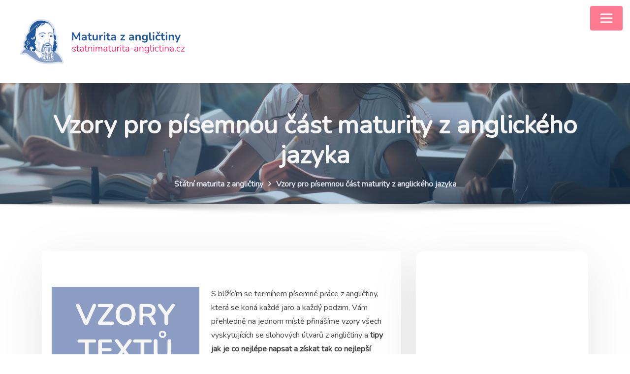

--- FILE ---
content_type: text/html; charset=UTF-8
request_url: https://www.statnimaturita-anglictina.cz/pisemna-cast-vzor
body_size: 48882
content:
<!DOCTYPE html>
<html lang="cs">
<head>	
	<meta charset="UTF-8">
    <meta name="viewport" content="width=device-width, initial-scale=1">
    <meta http-equiv="x-ua-compatible" content="ie=edge">
	
		<link rel="pingback" href="https://www.statnimaturita-anglictina.cz/xmlrpc.php">
	
	<style type="text/css">

/*--------------------------------------------------
=>> Common - Begining Css
--------------------------------------------------*/

blockquote {
	border-left: 3px solid #FF7990;
}
td a {
	color: #FF7990;
}
button,
input[type="button"],
input[type="submit"] {
	background-color: #FF7990;
}
.btn-default, 
.btn-default-dark { 
	background: #FF7990; 
}
.btn-default {
	border: 2px solid #FF7990; 	
}
.btn-border, 
.btn-border:hover, 
.btn-border:focus { 
	border: 2px solid #FF7990; 
}
.btn-border:hover, 
.btn-border:focus {
    background: #FF7990;
}

/*--------------------------------------------------
=>> Navbar
--------------------------------------------------*/

.navbar.navbar-header-wrap.header-fixed-top .nav .btn-border {
    border: 2px solid #FF7990;
}
.navbar.navbar-header-wrap .nav .btn-border:hover, 
.navbar.navbar-header-wrap .nav .btn-border:focus, 
.navbar.navbar-header-wrap.header-fixed-top .nav .btn-border:hover, 
.navbar.navbar-header-wrap.header-fixed-top .nav .btn-border:focus {
    background: #FF7990;
	color: #ffffff;
	border: 2px solid #FF7990;	
}
.navbar .nav .menu-item:hover .nav-link {
    color: #FF7990;
	background-color: transparent;
}
.navbar .nav .menu-item.active .nav-link {
    color: #fff;
	background-color: #FF7990;
}
.navbar .nav .dropdown-item:focus, 
.navbar .nav .dropdown-item:hover {
    color: #FF7990;
}
@media (min-width: 1230px) {
	.navbar .nav .dropdown-menu { 
		border-bottom: 3px solid #FF7990 !important;
	}
}
@media (max-width: 1230px) {
	.navbar .nav .menu-item.active .nav-link {
		color: #FF7990;
		background-color: transparent;
	}
}
/*Add Menu*/
.navbar .nav .menu-item .nav-link.add-menu {
    border: 2px solid #FF7990;
}
.navbar .nav .menu-item .nav-link.add-menu:hover, 
.navbar .nav .menu-item .nav-link.add-menu:focus {
	background-color: #FF7990;
}
.navbar.navbar-header-wrap .nav .menu-item .nav-link.add-menu {
	background: transparent;
	border: 2px solid #fff;	
} 
.navbar.navbar-header-wrap.header-fixed-top .nav .menu-item .nav-link.add-menu, 
.classic-header .navbar.navbar-header-wrap .nav .menu-item .nav-link.add-menu {
	border: 2px solid #FF7990;
}
.navbar.navbar-header-wrap .nav .menu-item .nav-link.add-menu:hover, 
.navbar.navbar-header-wrap .nav .menu-item .nav-link.add-menu:focus, 
.navbar.navbar-header-wrap.header-fixed-top .nav .menu-item .nav-link.add-menu:hover, 
.navbar.navbar-header-wrap.header-fixed-top .nav .menu-item .nav-link.add-menu:focus {
    background: #FF7990;
	color: #ffffff !important;
	border: 2px solid #FF7990;	
}
.navbar.navbar-header-wrap .nav .menu-item .nav-link:hover, 
.navbar.navbar-header-wrap .nav .menu-item .nav-link:focus {
	color: #FF7990 !important;
}
.navbar.navbar-header-wrap .nav .menu-item.active .nav-link {
	color: #fff !important;
}
@media (max-width: 1230px) {
	.navbar.navbar-header-wrap .nav .menu-item .nav-link:hover, 
	.navbar.navbar-header-wrap .nav .menu-item .nav-link:focus, 
	.navbar.navbar-header-wrap .nav .menu-item.active .nav-link	{
		color: #FF7990 !important;
	} 
	.navbar.navbar-header-magazine .nav .menu-item .nav-link:hover, 
	.navbar.navbar-header-magazine .nav .menu-item .nav-link:focus,
	.navbar.navbar-header-magazine .nav .menu-item.active .nav-link {
		color: #FF7990 !important;
	}
}

/*Multilevel Dropdown Active Colors*/
.navbar .nav .dropdown-menu > .menu-item > ul.dropdown-menu > .menu-item > .dropdown-item:hover, 
.navbar .nav .dropdown-menu > .menu-item > ul.dropdown-menu > .menu-item > .dropdown-item:focus {
   color: #FF7990 !important;
}
.navbar .nav .dropdown-menu .menu-item.active .dropdown-item {
    color: #FF7990 !important;
}
.navbar .nav .dropdown-menu > .menu-item > ul.dropdown-menu .menu-item.active .dropdown-item {
    color: #FF7990 !important;
}

/*Navbar Magazine Header*/
.navbar.navbar-header-magazine {
	border-top: 3px solid #FF7990;
}	
.navbar.navbar-header-magazine .nav .menu-item:hover .nav-link {
    color: #FF7990;
}
.navbar.navbar-header-magazine .nav .menu-item .nav-link:hover, 
.navbar.navbar-header-magazine .nav .menu-item .nav-link:focus {
    color: #FF7990 !important;
}
.navbar.navbar-header-magazine .nav .themes-header-top .btn-border {
	background: #FF7990;
    color: #fff;
}


/*--------------------------------------------------
=>> Search Popup Box For Header
--------------------------------------------------*/

#search-popup .btn {
	background-color: #FF7990;
	border-color: #FF7990;
}

/*--------------------------------------------------
=>> Site Header Contact Info
--------------------------------------------------*/
.site-header {
    background: #FF7990;
}
.custom-social-icons li a.social-hover:hover,	
.custom-social-icons li a.social-hover:focus { 
	color: #fff; 
}

/*--------------------------------------------------
=>> Site Header Contact Info and Social Icons Two
--------------------------------------------------*/

.site-header.vrsn-two .theme-contact-block i {
	color: #FF7990;
}
.site-header.vrsn-two .custom-social-icons li > a {
	color: #FF7990;
}	

/*--------------------------------------------------
=>> Site Header Contact Info and Social Icons Three
--------------------------------------------------*/

.site-header.vrsn-three .theme-contact-block i {
    background-color: #FF7990;
}
.site-header.vrsn-three .custom-social-icons li > a {
    background-color: #FF7990 !important;
}

/*--------------------------------------------------
=>> Theme Combined Classes
--------------------------------------------------*/

.theme-bg-default { background-color: #FF7990 !important; }
.text-default { color: #FF7990 !important; }

.entry-header .entry-title a:hover, 
.entry-header .entry-title a:focus { 
	color: #FF7990 !important; 
}

/*--------------------------------------------------
=>> WooCommerce Menubar Cart Info  
--------------------------------------------------*/

.woo-cart-block > a .cart-total {
	background: #FF7990;
}

/*--------------------------------------------------
=>> Theme Main Slider
--------------------------------------------------*/

#theme-main-slider.owl-carousel .owl-prev, 
#theme-main-slider.owl-carousel .owl-next {
    background-color: rgba(58, 89, 152,.6);
    border: 2px solid rgba(58, 89, 152,.1);
}
#theme-main-slider.owl-carousel .owl-prev:hover, 
#theme-main-slider.owl-carousel .owl-prev:focus, 
#theme-main-slider.owl-carousel .owl-next:hover, 
#theme-main-slider.owl-carousel .owl-next:focus {
    background-color: rgba(58, 89, 152,1);
    border: 2px solid rgba(58, 89, 152,1);
}
.theme-slider-content .title-large span{ color: #FF7990; }

/*--------------------------------------------------
=>> Theme Main Slider Two
--------------------------------------------------*/

.theme-main-slider.vrsn-two .theme-slider-content .theme-text-left, 
.theme-main-slider.vrsn-two .theme-slider-content .theme-text-right, 
.theme-main-slider.vrsn-two .theme-slider-content .theme-text-center {
	border-bottom: 10px solid #FF7990;
}

/*--------------------------------------------------
=>> Slider Next/Prev Button Styles
--------------------------------------------------*/

.owl-carousel .owl-prev:hover, 
.owl-carousel .owl-prev:focus, 
.owl-carousel .owl-next:hover, 
.owl-carousel .owl-next:focus { 
	background-color: rgba(58, 89, 152, 1);
	border: 2px solid rgba(58, 89, 152, 1);
}
.owl-carousel .owl-prev:hover, 
.owl-carousel .owl-prev:focus, 
.owl-carousel .owl-next:hover, 
.owl-carousel .owl-next:focus, 
.theme-sponsors .owl-carousel .owl-prev:hover, 
.theme-sponsors .owl-carousel .owl-next:hover { 
	background-color: #FF7990;
}
.owl-theme .owl-dots .owl-dot.active span {
	background-color: #FF7990;
}
.testimonial.bg-default .owl-theme .owl-dots .owl-dot.active span {
	background-color: #FF7990;
}

/*--------------------------------------------------
=>> Theme Section Title & Subtitle
--------------------------------------------------*/

.theme-separator-line-horrizontal-full {
	background-color: #FF7990;
}

/*--------------------------------------------------
=>> Theme Info Area
--------------------------------------------------*/	

.theme-info-area i.icon { 
	color: #FF7990; 
}
.theme-info-area .media {
	border-bottom: 3px solid #FF7990;
}

/*--------------------------------------------------
=>> Theme Info Area Two
--------------------------------------------------*/	

.container.vrsn-two .theme-info-area {
	background-color: #FF7990;
}	
.container.vrsn-two .theme-info-area .media {
	background-color: #FF7990;
}
.container.vrsn-two .theme-info-area .media:hover i.icon {
    background-color: #FF7990;
}	
	
/*--------------------------------------------------
=>> Theme Service Area
--------------------------------------------------*/

.theme-services .service-content:hover { 
	background-color: #FF7990;
}
.theme-services .service-content-thumbnail a { 
	color: #FF7990;
}

/*--------------------------------------------------
=>> Theme Service Area Two
--------------------------------------------------*/

.theme-services .service-content-thumbnail-two, 
.theme-services .service-content-thumbnail-two a{  
	color: #FF7990; 
}
.service-links-two a { 
	border-bottom: 2px solid #FF7990;
}
.theme-services .service-content-two .service-links a:hover, 
.theme-services .service-content-two .service-links a:focus {
	color: #FF7990;
}
.theme-services .service-content-two .service-title a:hover, 
.theme-services .service-content-two .service-title a:focus { 
	color: #FF7990;
}

/*--------------------------------------------------
=>> Theme Service Area Three
--------------------------------------------------*/

.theme-services.vrsn-three .service-content:after {
	background-color: #FF7990 !important;
}
.theme-services.vrsn-three .service-content-thumbnail i.fa,
.theme-services.vrsn-three .service-content:hover .service-content-thumbnail a, 
.theme-services.vrsn-three .service-content:hover .service-content-thumbnail i.fa {
	color: #FF7990;
}
.theme-services.vrsn-three .service-content .service-title a:hover, 
.theme-services.vrsn-three .service-content .service-title a:focus {
    color: #FF7990 !important;
}
.theme-services.vrsn-three .service-content .service-links a:hover, 
.theme-services.vrsn-three .service-content .service-links a:focus { 
	background-color: #FF7990;
}
.theme-services.vrsn-three .service-content .service-links a:before, 
.theme-services.vrsn-three .service-content .service-links a:after {
	background-color: #FF7990;
}

/*--------------------------------------------------
=>> Theme Project Filter
--------------------------------------------------*/

.filter-tabs { 
	border: 1px solid rgba(58, 89, 152, .2);
}
.filter-tabs .nav-item.show .nav-link, 
.filter-tabs .nav-link.active, 
.filter-tabs .nav-link:hover {
    color: #FF7990;
}
.filter-tabs .nav-item .nav-link::after {
    background: #FF7990;
}

/*--------------------------------------------------
=>> Theme Project Area
--------------------------------------------------*/

.theme-project .theme-project-content a.popup:hover, 
.theme-project .theme-project-content a.popup:focus {
	background-color: #FF7990;
	color: #fff;
}

/*--------------------------------------------------
=>> Theme Project Area Three
--------------------------------------------------*/

.theme-project.vrsn-three .theme-project-content .content-overlay {
    background: rgba(58, 89, 152, 0.85);
}

/*--------------------------------------------------
=>> Theme Funfact Area
--------------------------------------------------*/
.theme-funfact-overlay { 
    background-color: rgba(58, 89, 152, 0.95);
}
.theme-funfact.vrsn-two .theme-funfact-icon {
    color: #FF7990;
}

/*--------------------------------------------------
=>> Theme Funfact Area Three
--------------------------------------------------*/

.theme-funfact.vrsn-three .theme-funfact-inner:hover {
    background-color: #FF7990;
}

/*--------------------------------------------------
=>> Theme Testimonial Area
--------------------------------------------------*/

.testimonial-content.vrsn-two { 
    background-color: #FF7990;
}
.testimonial-content.vrsn-two:before {
    border-color: #FF7990 transparent transparent #FF7990;
}
.theme-testimonial-block .position, 
.testimonial-content.vrsn-two::before {
    color: #FF7990;
}

/*--------------------------------------------------
=>> Theme Testimonial Area Three
--------------------------------------------------*/

.theme-testimonial.vrsn-three .testimonial-content {
    background: #FF7990;
}
.theme-testimonial.vrsn-three .theme-testimonial-block .thumbnail img {
    border: 2px solid #FF7990;
}

/*--------------------------------------------------
=>> Theme Team Area
--------------------------------------------------*/

.team-block .position { 
	color: #FF7990; 
}
.team-mambers.vrsn-two .teammember-item .teammember-content .teammember-meta .teammember-position {
	color: #FF7990;
}
.team-social li > a {
    color: #FF7990;
	background-color: rgba(58, 89, 152,.2);
}
.team-social li > a:hover, 
.team-social li > a:focus {
    background-color: rgb(58, 89, 152);
}
#team-slider.owl-carousel .owl-prev:hover, 
#team-slider.owl-carousel .owl-next:hover {
	background-color: #FF7990;
	border: 2px solid #FF7990;
	color: #fff;
}

/*--------------------------------------------------
=>> Theme Team Area Three
--------------------------------------------------*/

.team-mambers.vrsn-three .team-block .team-thumbnail img {
    border: 2px solid #FF7990;
}
.team-mambers.vrsn-three .team-social li > a {
    background-color: #FF7990;
}

/*--------------------------------------------------
=>> Contact Page Area
--------------------------------------------------*/

.theme-contact-widget { 
	border-bottom: 3px solid #FF7990;	
}
.theme-contact-widget i.fa { 
	color: #FF7990;	
}
input[type="text"]:focus,
input[type="email"]:focus,
input[type="url"]:focus,
input[type="password"]:focus,
input[type="search"]:focus,
input[type="number"]:focus,
input[type="tel"]:focus,
input[type="range"]:focus,
input[type="date"]:focus,
input[type="month"]:focus,
input[type="week"]:focus,
input[type="time"]:focus,
input[type="datetime"]:focus,
input[type="datetime-local"]:focus,
input[type="color"]:focus,
textarea:focus,
select:focus {
	border-color: rgb(58, 89, 152);
    box-shadow: 0 0 5px rgba(58, 89, 152, 1) !important;
}


/*--------------------------------------------------
=>> 404 Error Page Area
--------------------------------------------------*/

.theme-error-page .error-title b, 
.theme-error-page .error-title i { 
	color: #FF7990;
}

/*--------------------------------------------------
=>> Theme Blog Magazine View Style
--------------------------------------------------*/

.theme-blog.list-view-news.magazine-view .more-link {
	border: 2px solid #FF7990;
}


/*--------------------------------------------------
=>> Theme Blog Sidebar 
--------------------------------------------------*/

.entry-content a { 
	color: #FF7990;  
}

/*--------------------------------------------------
=>> Theme Blog Meta Info
--------------------------------------------------*/

.entry-meta .posted-on::before, 
.entry-meta .author::before, 
.entry-meta .cat-links::before, 
.entry-meta .comment-links::before { 
	color: #FF7990; 
}
.entry-meta a:hover, 
.entry-meta a:focus { 
	color: #FF7990 !important; 
}
.entry-meta .cat-links a { 
	background-color: #FF7990; 
}
.entry-meta .tag-links a:hover, 
.entry-meta .tag-links a:focus {
    background-color: #FF7990;
    border: 1px solid #FF7990;
}
.entry-content .more-link:hover, 
.entry-content .more-link:focus {
	color: #FF7990 !important;
}
.pagination a:hover, 
.pagination a.active, 
.page-links a:hover, 
.post-nav-links a:hover, 
.post-nav-links .post-page-numbers.current { 
	background-color: #FF7990; 
	border: 1px solid #FF7990; 
}
.pagination .nav-links .page-numbers.current {
	background-color: #FF7990; 
	border: 1px solid #FF7990; 
}
.comment-date,
.comment-date a { 
	color: #FF7990; 
}
.reply a {
    border: 2px solid #FF7990;
}
.reply a:hover, .reply a:focus { 
	border: 2px solid #FF7990;
	background-color: #FF7990;
}
.logged-in-as a {		
	color: #FF7990;		
}

/*--------------------------------------------------
=>> Theme Blog Area Three
--------------------------------------------------*/

.theme-blog.vrsn-three .post:after {
	background-color: #FF7990 !important;
}
.theme-blog.vrsn-three .post .entry-title:after {
	background: #FF7990;
}
.theme-blog.vrsn-three .entry-meta .cat-links a {
    color: #FF7990 !important;
}
.theme-blog.vrsn-three .entry-content .more-link:hover, 
.theme-blog.vrsn-three .entry-content .more-link:focus { 
	background-color: #FF7990;
}
.theme-blog.vrsn-three .entry-content .more-link:before, 
.theme-blog.vrsn-three .entry-content .more-link:after {
	background-color: #FF7990;
}

/*--------------------------------------------------
=>> Theme Widgets Area
--------------------------------------------------*/

.widget a:hover, 
.widget a:focus { 
	color: #FF7990; 
}
.widget button[type="submit"], 
.btn-success {
    background-color: #FF7990;
	border-color: #FF7990;
}
.widget .tagcloud a {
    background-color: #FF7990;
}
.widget .widget-title:after {
    background: #FF7990;
}
address i { 
	color: #FF7990;
}
.footer-sidebar .widget td a {
	color: #FF7990;
}


/*--------------------------------------------------------------		
## Blog Author		
--------------------------------------------------------------*/	

.theme-blog-author .website-url a { color: #FF7990; }

	
/*--------------------------------------------------------------		
## Captions		
--------------------------------------------------------------*/	
	
.wp-caption-text a { color: #FF7990; }		


/*--------------------------------------------------
=>> Site Footer Area
--------------------------------------------------*/

.footer-sidebar .widget a:hover, 
.footer-sidebar .widget a:focus { 
	color: #FF7990; 
}

/*--------------------------------------------------
=>> Theme Site Info Area
--------------------------------------------------*/

.site-info a, 
.site-info a:hover, 
.site-info a:focus { 
	color: #FF7990; 
}

/*--------------------------------------------------
=>> Page Scroll Up/Down Area
--------------------------------------------------*/

.page-scroll-up a, 
.page-scroll-up a:hover,
.page-scroll-up a:active {
	background: #FF7990;
}

/*--------------------------------------------------
=>> Shop Products 
--------------------------------------------------*/

/*Product Buttons*/	

.woocommerce ul.products li.product .button.add_to_cart_button, 
.woocommerce ul.products li.product .button.product_type_grouped, 
.woocommerce ul.products li.product .button.product_type_simple, 
.woocommerce ul.products li.product .button.product_type_external, 
.woocommerce ul.products li.product .button.product_type_variable, 
.theme-block.shop .product .button.add_to_cart_button, 
.theme-block.shop .product .button.product_type_grouped, 
.theme-block.shop .product .button.product_type_simple, 
.theme-block.shop .product .button.product_type_external, 
.theme-block.shop .product .button.product_type_variable {
    background-color: rgba(58, 89, 152, .6);
    border: 2px solid rgba(58, 89, 152, .1);
}
.woocommerce ul.products li.product .button:hover, 
.woocommerce ul.products li.product .button:focus,  
.theme-block.shop .product .button:hover, 
.theme-block.shop .product .button:focus {
	background-color: rgba(58, 89, 152, 1);
    border: 2px solid rgba(58, 89, 152, 1);
}
.woocommerce ul.products li.product .button.add_to_cart_button, 
.woocommerce ul.products li.product .button.product_type_simple {
    background-color: rgba(58, 89, 152,.6);
    border: 2px solid rgba(58, 89, 152,.1);
}
.woocommerce ul.products li.product .button.add_to_cart_button:hover, 
.woocommerce ul.products li.product .button.add_to_cart_button:focus, 
.woocommerce ul.products li.product .button.product_type_simple:hover, 
.woocommerce ul.products li.product .button.product_type_simple:focus {
    background-color: rgba(58, 89, 152,1);
    border: 2px solid rgba(58, 89, 152,1);
}
/*Product Single View*/
.woocommerce div.product form.cart .button:hover, 
.woocommerce div.product form.cart .button:hover {
	background: #FF7990;
}
.woocommerce table.shop_table td.product-name, 
.woocommerce table.shop_table td.product-name a {
	color: #FF7990;	
}
.product_meta .posted_in a:hover, 
.product_meta .tagged_as a:hover {
	color: #FF7990;
}
.woocommerce #review_form #respond .form-submit input:hover {
    background: #FF7990;
}
/*Product Cart View*/
.woocommerce .woocommerce-error .button, 
.woocommerce .woocommerce-info .button, 
.woocommerce .woocommerce-message .button, 
.woocommerce-page .woocommerce-error .button, 
.woocommerce-page .woocommerce-info .button, 
.woocommerce-page .woocommerce-message .button {
    background-color: #FF7990;
}
/*Product Cart Table*/
.woocommerce table.shop_table td.product-name a:hover, 
.woocommerce table.shop_table td.product-subtotal .woocommerce-Price-amount {
	color: #FF7990;	
}
.woocommerce-cart table.cart td.actions .coupon button.button:hover {
	background: #FF7990;
    color: #fff;	
}
.woocommerce-cart table.cart td.actions button.button {
	background: #FF7990;
    color: #fff;
}
#add_payment_method .wc-proceed-to-checkout a.checkout-button, 
.woocommerce-cart .wc-proceed-to-checkout a.checkout-button, 
.woocommerce-checkout .wc-proceed-to-checkout a.checkout-button, 
.woocommerce .woocommerce-form-login .woocommerce-form-login__submit, 
.woocommerce button.button.woocommerce-Button {
	background-color: #FF7990;
}
.checkout_coupon.woocommerce-form-coupon .form-row button.button:hover {
	background-color: #FF7990;
}
.woocommerce #payment #place_order, 
.woocommerce-page #payment #place_order {
    background-color: #FF7990;
}
/*WooCommerce Widgets*/
.woocommerce .widget_price_filter .ui-slider .ui-slider-handle {
    background-color: #FF7990;
}
.woocommerce .widget_price_filter .price_slider_amount .button {
    background-color: #FF7990;
}
.woocommerce-mini-cart__buttons.buttons a.button, 
.widget .woocommerce-mini-cart__buttons.buttons a.button:hover, 
.widget .woocommerce-mini-cart__buttons.buttons a.button:focus {
	background-color: #FF7990;
	color: #fff;
}
/*WooCommerce Pagination*/
.woocommerce nav.woocommerce-pagination ul li a:focus, 
.woocommerce nav.woocommerce-pagination ul li a:hover, 
.woocommerce nav.woocommerce-pagination ul li span.current {
	background-color: #FF7990;
    border: 1px solid #FF7990;
    color: #fff;
}

</style>
<meta name='robots' content='index, follow, max-image-preview:large, max-snippet:-1, max-video-preview:-1' />

	<!-- This site is optimized with the Yoast SEO plugin v23.3 - https://yoast.com/wordpress/plugins/seo/ -->
	<title>Vzory pro písemnou část maturity z anglického jazyka - Maturita z angličtiny</title>
	<link rel="canonical" href="https://www.statnimaturita-anglictina.cz/pisemna-cast-vzor" />
	<meta property="og:locale" content="cs_CZ" />
	<meta property="og:type" content="article" />
	<meta property="og:title" content="Vzory pro písemnou část maturity z anglického jazyka - Maturita z angličtiny" />
	<meta property="og:description" content="S blížícím se termínem písemné práce z angličtiny, která se koná každé jaro a každý podzim, Vám přehledně na jednom místě přinášíme vzory všech vyskytujících se slohových útvarů z angličtiny a tipy jak je co nejlépe napsat a získat tak co nejlepší hodnocení. Jistě Vás bude v tuto chvíli nejvíce zajímat, jak si poradit s [&hellip;]" />
	<meta property="og:url" content="https://www.statnimaturita-anglictina.cz/pisemna-cast-vzor" />
	<meta property="og:site_name" content="Maturita z angličtiny" />
	<meta property="article:published_time" content="2013-04-13T09:08:34+00:00" />
	<meta property="article:modified_time" content="2024-08-01T09:54:22+00:00" />
	<meta property="og:image" content="https://www.statnimaturita-anglictina.cz/wp-content/uploads/VZORY_TEXTU.jpg" />
	<meta name="author" content="NovýAmos.cz" />
	<meta name="twitter:card" content="summary_large_image" />
	<meta name="twitter:label1" content="Napsal(a)" />
	<meta name="twitter:data1" content="NovýAmos.cz" />
	<meta name="twitter:label2" content="Odhadovaná doba čtení" />
	<meta name="twitter:data2" content="2 minuty" />
	<script type="application/ld+json" class="yoast-schema-graph">{"@context":"https://schema.org","@graph":[{"@type":"Article","@id":"https://www.statnimaturita-anglictina.cz/pisemna-cast-vzor#article","isPartOf":{"@id":"https://www.statnimaturita-anglictina.cz/pisemna-cast-vzor"},"author":{"name":"NovýAmos.cz","@id":"https://www.statnimaturita-anglictina.cz/#/schema/person/11aed39818383497d9a83b5c497347d1"},"headline":"Vzory pro písemnou část maturity z anglického jazyka","datePublished":"2013-04-13T09:08:34+00:00","dateModified":"2024-08-01T09:54:22+00:00","mainEntityOfPage":{"@id":"https://www.statnimaturita-anglictina.cz/pisemna-cast-vzor"},"wordCount":240,"commentCount":166,"publisher":{"@id":"https://www.statnimaturita-anglictina.cz/#organization"},"image":{"@id":"https://www.statnimaturita-anglictina.cz/pisemna-cast-vzor#primaryimage"},"thumbnailUrl":"https://www.statnimaturita-anglictina.cz/wp-content/uploads/VZORY_TEXTU.jpg","articleSection":["Maturitní tipy a triky"],"inLanguage":"cs","potentialAction":[{"@type":"CommentAction","name":"Comment","target":["https://www.statnimaturita-anglictina.cz/pisemna-cast-vzor#respond"]}]},{"@type":"WebPage","@id":"https://www.statnimaturita-anglictina.cz/pisemna-cast-vzor","url":"https://www.statnimaturita-anglictina.cz/pisemna-cast-vzor","name":"Vzory pro písemnou část maturity z anglického jazyka - Maturita z angličtiny","isPartOf":{"@id":"https://www.statnimaturita-anglictina.cz/#website"},"primaryImageOfPage":{"@id":"https://www.statnimaturita-anglictina.cz/pisemna-cast-vzor#primaryimage"},"image":{"@id":"https://www.statnimaturita-anglictina.cz/pisemna-cast-vzor#primaryimage"},"thumbnailUrl":"https://www.statnimaturita-anglictina.cz/wp-content/uploads/VZORY_TEXTU.jpg","datePublished":"2013-04-13T09:08:34+00:00","dateModified":"2024-08-01T09:54:22+00:00","breadcrumb":{"@id":"https://www.statnimaturita-anglictina.cz/pisemna-cast-vzor#breadcrumb"},"inLanguage":"cs","potentialAction":[{"@type":"ReadAction","target":["https://www.statnimaturita-anglictina.cz/pisemna-cast-vzor"]}]},{"@type":"ImageObject","inLanguage":"cs","@id":"https://www.statnimaturita-anglictina.cz/pisemna-cast-vzor#primaryimage","url":"https://www.statnimaturita-anglictina.cz/wp-content/uploads/VZORY_TEXTU.jpg","contentUrl":"https://www.statnimaturita-anglictina.cz/wp-content/uploads/VZORY_TEXTU.jpg","width":300,"height":300},{"@type":"BreadcrumbList","@id":"https://www.statnimaturita-anglictina.cz/pisemna-cast-vzor#breadcrumb","itemListElement":[{"@type":"ListItem","position":1,"name":"Domů","item":"https://www.statnimaturita-anglictina.cz/"},{"@type":"ListItem","position":2,"name":"Blog","item":"https://www.statnimaturita-anglictina.cz/blog"},{"@type":"ListItem","position":3,"name":"Vzory pro písemnou část maturity z anglického jazyka"}]},{"@type":"WebSite","@id":"https://www.statnimaturita-anglictina.cz/#website","url":"https://www.statnimaturita-anglictina.cz/","name":"Maturita z angličtiny","description":"www.statnimaturita-anglictina.cz","publisher":{"@id":"https://www.statnimaturita-anglictina.cz/#organization"},"potentialAction":[{"@type":"SearchAction","target":{"@type":"EntryPoint","urlTemplate":"https://www.statnimaturita-anglictina.cz/?s={search_term_string}"},"query-input":"required name=search_term_string"}],"inLanguage":"cs"},{"@type":"Organization","@id":"https://www.statnimaturita-anglictina.cz/#organization","name":"Maturita z angličtiny","url":"https://www.statnimaturita-anglictina.cz/","logo":{"@type":"ImageObject","inLanguage":"cs","@id":"https://www.statnimaturita-anglictina.cz/#/schema/logo/image/","url":"https://www.statnimaturita-anglictina.cz/wp-content/uploads/novy_amos_logo_anglictina.png","contentUrl":"https://www.statnimaturita-anglictina.cz/wp-content/uploads/novy_amos_logo_anglictina.png","caption":"Maturita z angličtiny"},"image":{"@id":"https://www.statnimaturita-anglictina.cz/#/schema/logo/image/"}},{"@type":"Person","@id":"https://www.statnimaturita-anglictina.cz/#/schema/person/11aed39818383497d9a83b5c497347d1","name":"NovýAmos.cz","image":{"@type":"ImageObject","inLanguage":"cs","@id":"https://www.statnimaturita-anglictina.cz/#/schema/person/image/","url":"https://secure.gravatar.com/avatar/40bea8d932bb9c3b67329abc5773d068?s=96&d=mm&r=g","contentUrl":"https://secure.gravatar.com/avatar/40bea8d932bb9c3b67329abc5773d068?s=96&d=mm&r=g","caption":"NovýAmos.cz"},"url":"https://www.statnimaturita-anglictina.cz/author/statnimaturita-anglictina-cz"}]}</script>
	<!-- / Yoast SEO plugin. -->


<link rel='dns-prefetch' href='//www.statnimaturita-anglictina.cz' />
<link rel='dns-prefetch' href='//fonts.googleapis.com' />
<link rel="alternate" type="application/rss+xml" title="Maturita z angličtiny &raquo; RSS zdroj" href="https://www.statnimaturita-anglictina.cz/feed" />
<link rel="alternate" type="application/rss+xml" title="Maturita z angličtiny &raquo; RSS komentářů" href="https://www.statnimaturita-anglictina.cz/comments/feed" />
<link rel="alternate" type="application/rss+xml" title="Maturita z angličtiny &raquo; RSS komentářů pro Vzory pro písemnou část maturity z anglického jazyka" href="https://www.statnimaturita-anglictina.cz/pisemna-cast-vzor/feed" />
		<!-- This site uses the Google Analytics by MonsterInsights plugin v9.0.0 - Using Analytics tracking - https://www.monsterinsights.com/ -->
							<script src="//www.googletagmanager.com/gtag/js?id=G-S1665HEJ8C"  data-cfasync="false" data-wpfc-render="false" type="text/javascript" async></script>
			<script data-cfasync="false" data-wpfc-render="false" type="text/javascript">
				var mi_version = '9.0.0';
				var mi_track_user = true;
				var mi_no_track_reason = '';
								var MonsterInsightsDefaultLocations = {"page_location":"https:\/\/www.statnimaturita-anglictina.cz\/pisemna-cast-vzor\/","page_referrer":"https:\/\/www.statnimaturita-anglictina.cz\/"};
				if ( typeof MonsterInsightsPrivacyGuardFilter === 'function' ) {
					var MonsterInsightsLocations = (typeof MonsterInsightsExcludeQuery === 'object') ? MonsterInsightsPrivacyGuardFilter( MonsterInsightsExcludeQuery ) : MonsterInsightsPrivacyGuardFilter( MonsterInsightsDefaultLocations );
				} else {
					var MonsterInsightsLocations = (typeof MonsterInsightsExcludeQuery === 'object') ? MonsterInsightsExcludeQuery : MonsterInsightsDefaultLocations;
				}

								var disableStrs = [
										'ga-disable-G-S1665HEJ8C',
									];

				/* Function to detect opted out users */
				function __gtagTrackerIsOptedOut() {
					for (var index = 0; index < disableStrs.length; index++) {
						if (document.cookie.indexOf(disableStrs[index] + '=true') > -1) {
							return true;
						}
					}

					return false;
				}

				/* Disable tracking if the opt-out cookie exists. */
				if (__gtagTrackerIsOptedOut()) {
					for (var index = 0; index < disableStrs.length; index++) {
						window[disableStrs[index]] = true;
					}
				}

				/* Opt-out function */
				function __gtagTrackerOptout() {
					for (var index = 0; index < disableStrs.length; index++) {
						document.cookie = disableStrs[index] + '=true; expires=Thu, 31 Dec 2099 23:59:59 UTC; path=/';
						window[disableStrs[index]] = true;
					}
				}

				if ('undefined' === typeof gaOptout) {
					function gaOptout() {
						__gtagTrackerOptout();
					}
				}
								window.dataLayer = window.dataLayer || [];

				window.MonsterInsightsDualTracker = {
					helpers: {},
					trackers: {},
				};
				if (mi_track_user) {
					function __gtagDataLayer() {
						dataLayer.push(arguments);
					}

					function __gtagTracker(type, name, parameters) {
						if (!parameters) {
							parameters = {};
						}

						if (parameters.send_to) {
							__gtagDataLayer.apply(null, arguments);
							return;
						}

						if (type === 'event') {
														parameters.send_to = monsterinsights_frontend.v4_id;
							var hookName = name;
							if (typeof parameters['event_category'] !== 'undefined') {
								hookName = parameters['event_category'] + ':' + name;
							}

							if (typeof MonsterInsightsDualTracker.trackers[hookName] !== 'undefined') {
								MonsterInsightsDualTracker.trackers[hookName](parameters);
							} else {
								__gtagDataLayer('event', name, parameters);
							}
							
						} else {
							__gtagDataLayer.apply(null, arguments);
						}
					}

					__gtagTracker('js', new Date());
					__gtagTracker('set', {
						'developer_id.dZGIzZG': true,
											});
					if ( MonsterInsightsLocations.page_location ) {
						__gtagTracker('set', MonsterInsightsLocations);
					}
										__gtagTracker('config', 'G-S1665HEJ8C', {"forceSSL":"true"} );
															window.gtag = __gtagTracker;										(function () {
						/* https://developers.google.com/analytics/devguides/collection/analyticsjs/ */
						/* ga and __gaTracker compatibility shim. */
						var noopfn = function () {
							return null;
						};
						var newtracker = function () {
							return new Tracker();
						};
						var Tracker = function () {
							return null;
						};
						var p = Tracker.prototype;
						p.get = noopfn;
						p.set = noopfn;
						p.send = function () {
							var args = Array.prototype.slice.call(arguments);
							args.unshift('send');
							__gaTracker.apply(null, args);
						};
						var __gaTracker = function () {
							var len = arguments.length;
							if (len === 0) {
								return;
							}
							var f = arguments[len - 1];
							if (typeof f !== 'object' || f === null || typeof f.hitCallback !== 'function') {
								if ('send' === arguments[0]) {
									var hitConverted, hitObject = false, action;
									if ('event' === arguments[1]) {
										if ('undefined' !== typeof arguments[3]) {
											hitObject = {
												'eventAction': arguments[3],
												'eventCategory': arguments[2],
												'eventLabel': arguments[4],
												'value': arguments[5] ? arguments[5] : 1,
											}
										}
									}
									if ('pageview' === arguments[1]) {
										if ('undefined' !== typeof arguments[2]) {
											hitObject = {
												'eventAction': 'page_view',
												'page_path': arguments[2],
											}
										}
									}
									if (typeof arguments[2] === 'object') {
										hitObject = arguments[2];
									}
									if (typeof arguments[5] === 'object') {
										Object.assign(hitObject, arguments[5]);
									}
									if ('undefined' !== typeof arguments[1].hitType) {
										hitObject = arguments[1];
										if ('pageview' === hitObject.hitType) {
											hitObject.eventAction = 'page_view';
										}
									}
									if (hitObject) {
										action = 'timing' === arguments[1].hitType ? 'timing_complete' : hitObject.eventAction;
										hitConverted = mapArgs(hitObject);
										__gtagTracker('event', action, hitConverted);
									}
								}
								return;
							}

							function mapArgs(args) {
								var arg, hit = {};
								var gaMap = {
									'eventCategory': 'event_category',
									'eventAction': 'event_action',
									'eventLabel': 'event_label',
									'eventValue': 'event_value',
									'nonInteraction': 'non_interaction',
									'timingCategory': 'event_category',
									'timingVar': 'name',
									'timingValue': 'value',
									'timingLabel': 'event_label',
									'page': 'page_path',
									'location': 'page_location',
									'title': 'page_title',
									'referrer' : 'page_referrer',
								};
								for (arg in args) {
																		if (!(!args.hasOwnProperty(arg) || !gaMap.hasOwnProperty(arg))) {
										hit[gaMap[arg]] = args[arg];
									} else {
										hit[arg] = args[arg];
									}
								}
								return hit;
							}

							try {
								f.hitCallback();
							} catch (ex) {
							}
						};
						__gaTracker.create = newtracker;
						__gaTracker.getByName = newtracker;
						__gaTracker.getAll = function () {
							return [];
						};
						__gaTracker.remove = noopfn;
						__gaTracker.loaded = true;
						window['__gaTracker'] = __gaTracker;
					})();
									} else {
										console.log("");
					(function () {
						function __gtagTracker() {
							return null;
						}

						window['__gtagTracker'] = __gtagTracker;
						window['gtag'] = __gtagTracker;
					})();
									}
			</script>
				<!-- / Google Analytics by MonsterInsights -->
		<script type="text/javascript">
/* <![CDATA[ */
window._wpemojiSettings = {"baseUrl":"https:\/\/s.w.org\/images\/core\/emoji\/15.0.3\/72x72\/","ext":".png","svgUrl":"https:\/\/s.w.org\/images\/core\/emoji\/15.0.3\/svg\/","svgExt":".svg","source":{"concatemoji":"https:\/\/www.statnimaturita-anglictina.cz\/wp-includes\/js\/wp-emoji-release.min.js?ver=6.6.4"}};
/*! This file is auto-generated */
!function(i,n){var o,s,e;function c(e){try{var t={supportTests:e,timestamp:(new Date).valueOf()};sessionStorage.setItem(o,JSON.stringify(t))}catch(e){}}function p(e,t,n){e.clearRect(0,0,e.canvas.width,e.canvas.height),e.fillText(t,0,0);var t=new Uint32Array(e.getImageData(0,0,e.canvas.width,e.canvas.height).data),r=(e.clearRect(0,0,e.canvas.width,e.canvas.height),e.fillText(n,0,0),new Uint32Array(e.getImageData(0,0,e.canvas.width,e.canvas.height).data));return t.every(function(e,t){return e===r[t]})}function u(e,t,n){switch(t){case"flag":return n(e,"\ud83c\udff3\ufe0f\u200d\u26a7\ufe0f","\ud83c\udff3\ufe0f\u200b\u26a7\ufe0f")?!1:!n(e,"\ud83c\uddfa\ud83c\uddf3","\ud83c\uddfa\u200b\ud83c\uddf3")&&!n(e,"\ud83c\udff4\udb40\udc67\udb40\udc62\udb40\udc65\udb40\udc6e\udb40\udc67\udb40\udc7f","\ud83c\udff4\u200b\udb40\udc67\u200b\udb40\udc62\u200b\udb40\udc65\u200b\udb40\udc6e\u200b\udb40\udc67\u200b\udb40\udc7f");case"emoji":return!n(e,"\ud83d\udc26\u200d\u2b1b","\ud83d\udc26\u200b\u2b1b")}return!1}function f(e,t,n){var r="undefined"!=typeof WorkerGlobalScope&&self instanceof WorkerGlobalScope?new OffscreenCanvas(300,150):i.createElement("canvas"),a=r.getContext("2d",{willReadFrequently:!0}),o=(a.textBaseline="top",a.font="600 32px Arial",{});return e.forEach(function(e){o[e]=t(a,e,n)}),o}function t(e){var t=i.createElement("script");t.src=e,t.defer=!0,i.head.appendChild(t)}"undefined"!=typeof Promise&&(o="wpEmojiSettingsSupports",s=["flag","emoji"],n.supports={everything:!0,everythingExceptFlag:!0},e=new Promise(function(e){i.addEventListener("DOMContentLoaded",e,{once:!0})}),new Promise(function(t){var n=function(){try{var e=JSON.parse(sessionStorage.getItem(o));if("object"==typeof e&&"number"==typeof e.timestamp&&(new Date).valueOf()<e.timestamp+604800&&"object"==typeof e.supportTests)return e.supportTests}catch(e){}return null}();if(!n){if("undefined"!=typeof Worker&&"undefined"!=typeof OffscreenCanvas&&"undefined"!=typeof URL&&URL.createObjectURL&&"undefined"!=typeof Blob)try{var e="postMessage("+f.toString()+"("+[JSON.stringify(s),u.toString(),p.toString()].join(",")+"));",r=new Blob([e],{type:"text/javascript"}),a=new Worker(URL.createObjectURL(r),{name:"wpTestEmojiSupports"});return void(a.onmessage=function(e){c(n=e.data),a.terminate(),t(n)})}catch(e){}c(n=f(s,u,p))}t(n)}).then(function(e){for(var t in e)n.supports[t]=e[t],n.supports.everything=n.supports.everything&&n.supports[t],"flag"!==t&&(n.supports.everythingExceptFlag=n.supports.everythingExceptFlag&&n.supports[t]);n.supports.everythingExceptFlag=n.supports.everythingExceptFlag&&!n.supports.flag,n.DOMReady=!1,n.readyCallback=function(){n.DOMReady=!0}}).then(function(){return e}).then(function(){var e;n.supports.everything||(n.readyCallback(),(e=n.source||{}).concatemoji?t(e.concatemoji):e.wpemoji&&e.twemoji&&(t(e.twemoji),t(e.wpemoji)))}))}((window,document),window._wpemojiSettings);
/* ]]> */
</script>
<style id='wp-emoji-styles-inline-css' type='text/css'>

	img.wp-smiley, img.emoji {
		display: inline !important;
		border: none !important;
		box-shadow: none !important;
		height: 1em !important;
		width: 1em !important;
		margin: 0 0.07em !important;
		vertical-align: -0.1em !important;
		background: none !important;
		padding: 0 !important;
	}
</style>
<link rel='stylesheet' id='wp-block-library-css' href='https://www.statnimaturita-anglictina.cz/wp-includes/css/dist/block-library/style.min.css?ver=6.6.4' type='text/css' media='all' />
<style id='classic-theme-styles-inline-css' type='text/css'>
/*! This file is auto-generated */
.wp-block-button__link{color:#fff;background-color:#32373c;border-radius:9999px;box-shadow:none;text-decoration:none;padding:calc(.667em + 2px) calc(1.333em + 2px);font-size:1.125em}.wp-block-file__button{background:#32373c;color:#fff;text-decoration:none}
</style>
<style id='global-styles-inline-css' type='text/css'>
:root{--wp--preset--aspect-ratio--square: 1;--wp--preset--aspect-ratio--4-3: 4/3;--wp--preset--aspect-ratio--3-4: 3/4;--wp--preset--aspect-ratio--3-2: 3/2;--wp--preset--aspect-ratio--2-3: 2/3;--wp--preset--aspect-ratio--16-9: 16/9;--wp--preset--aspect-ratio--9-16: 9/16;--wp--preset--color--black: #000000;--wp--preset--color--cyan-bluish-gray: #abb8c3;--wp--preset--color--white: #ffffff;--wp--preset--color--pale-pink: #f78da7;--wp--preset--color--vivid-red: #cf2e2e;--wp--preset--color--luminous-vivid-orange: #ff6900;--wp--preset--color--luminous-vivid-amber: #fcb900;--wp--preset--color--light-green-cyan: #7bdcb5;--wp--preset--color--vivid-green-cyan: #00d084;--wp--preset--color--pale-cyan-blue: #8ed1fc;--wp--preset--color--vivid-cyan-blue: #0693e3;--wp--preset--color--vivid-purple: #9b51e0;--wp--preset--gradient--vivid-cyan-blue-to-vivid-purple: linear-gradient(135deg,rgba(6,147,227,1) 0%,rgb(155,81,224) 100%);--wp--preset--gradient--light-green-cyan-to-vivid-green-cyan: linear-gradient(135deg,rgb(122,220,180) 0%,rgb(0,208,130) 100%);--wp--preset--gradient--luminous-vivid-amber-to-luminous-vivid-orange: linear-gradient(135deg,rgba(252,185,0,1) 0%,rgba(255,105,0,1) 100%);--wp--preset--gradient--luminous-vivid-orange-to-vivid-red: linear-gradient(135deg,rgba(255,105,0,1) 0%,rgb(207,46,46) 100%);--wp--preset--gradient--very-light-gray-to-cyan-bluish-gray: linear-gradient(135deg,rgb(238,238,238) 0%,rgb(169,184,195) 100%);--wp--preset--gradient--cool-to-warm-spectrum: linear-gradient(135deg,rgb(74,234,220) 0%,rgb(151,120,209) 20%,rgb(207,42,186) 40%,rgb(238,44,130) 60%,rgb(251,105,98) 80%,rgb(254,248,76) 100%);--wp--preset--gradient--blush-light-purple: linear-gradient(135deg,rgb(255,206,236) 0%,rgb(152,150,240) 100%);--wp--preset--gradient--blush-bordeaux: linear-gradient(135deg,rgb(254,205,165) 0%,rgb(254,45,45) 50%,rgb(107,0,62) 100%);--wp--preset--gradient--luminous-dusk: linear-gradient(135deg,rgb(255,203,112) 0%,rgb(199,81,192) 50%,rgb(65,88,208) 100%);--wp--preset--gradient--pale-ocean: linear-gradient(135deg,rgb(255,245,203) 0%,rgb(182,227,212) 50%,rgb(51,167,181) 100%);--wp--preset--gradient--electric-grass: linear-gradient(135deg,rgb(202,248,128) 0%,rgb(113,206,126) 100%);--wp--preset--gradient--midnight: linear-gradient(135deg,rgb(2,3,129) 0%,rgb(40,116,252) 100%);--wp--preset--font-size--small: 13px;--wp--preset--font-size--medium: 20px;--wp--preset--font-size--large: 36px;--wp--preset--font-size--x-large: 42px;--wp--preset--spacing--20: 0.44rem;--wp--preset--spacing--30: 0.67rem;--wp--preset--spacing--40: 1rem;--wp--preset--spacing--50: 1.5rem;--wp--preset--spacing--60: 2.25rem;--wp--preset--spacing--70: 3.38rem;--wp--preset--spacing--80: 5.06rem;--wp--preset--shadow--natural: 6px 6px 9px rgba(0, 0, 0, 0.2);--wp--preset--shadow--deep: 12px 12px 50px rgba(0, 0, 0, 0.4);--wp--preset--shadow--sharp: 6px 6px 0px rgba(0, 0, 0, 0.2);--wp--preset--shadow--outlined: 6px 6px 0px -3px rgba(255, 255, 255, 1), 6px 6px rgba(0, 0, 0, 1);--wp--preset--shadow--crisp: 6px 6px 0px rgba(0, 0, 0, 1);}:where(.is-layout-flex){gap: 0.5em;}:where(.is-layout-grid){gap: 0.5em;}body .is-layout-flex{display: flex;}.is-layout-flex{flex-wrap: wrap;align-items: center;}.is-layout-flex > :is(*, div){margin: 0;}body .is-layout-grid{display: grid;}.is-layout-grid > :is(*, div){margin: 0;}:where(.wp-block-columns.is-layout-flex){gap: 2em;}:where(.wp-block-columns.is-layout-grid){gap: 2em;}:where(.wp-block-post-template.is-layout-flex){gap: 1.25em;}:where(.wp-block-post-template.is-layout-grid){gap: 1.25em;}.has-black-color{color: var(--wp--preset--color--black) !important;}.has-cyan-bluish-gray-color{color: var(--wp--preset--color--cyan-bluish-gray) !important;}.has-white-color{color: var(--wp--preset--color--white) !important;}.has-pale-pink-color{color: var(--wp--preset--color--pale-pink) !important;}.has-vivid-red-color{color: var(--wp--preset--color--vivid-red) !important;}.has-luminous-vivid-orange-color{color: var(--wp--preset--color--luminous-vivid-orange) !important;}.has-luminous-vivid-amber-color{color: var(--wp--preset--color--luminous-vivid-amber) !important;}.has-light-green-cyan-color{color: var(--wp--preset--color--light-green-cyan) !important;}.has-vivid-green-cyan-color{color: var(--wp--preset--color--vivid-green-cyan) !important;}.has-pale-cyan-blue-color{color: var(--wp--preset--color--pale-cyan-blue) !important;}.has-vivid-cyan-blue-color{color: var(--wp--preset--color--vivid-cyan-blue) !important;}.has-vivid-purple-color{color: var(--wp--preset--color--vivid-purple) !important;}.has-black-background-color{background-color: var(--wp--preset--color--black) !important;}.has-cyan-bluish-gray-background-color{background-color: var(--wp--preset--color--cyan-bluish-gray) !important;}.has-white-background-color{background-color: var(--wp--preset--color--white) !important;}.has-pale-pink-background-color{background-color: var(--wp--preset--color--pale-pink) !important;}.has-vivid-red-background-color{background-color: var(--wp--preset--color--vivid-red) !important;}.has-luminous-vivid-orange-background-color{background-color: var(--wp--preset--color--luminous-vivid-orange) !important;}.has-luminous-vivid-amber-background-color{background-color: var(--wp--preset--color--luminous-vivid-amber) !important;}.has-light-green-cyan-background-color{background-color: var(--wp--preset--color--light-green-cyan) !important;}.has-vivid-green-cyan-background-color{background-color: var(--wp--preset--color--vivid-green-cyan) !important;}.has-pale-cyan-blue-background-color{background-color: var(--wp--preset--color--pale-cyan-blue) !important;}.has-vivid-cyan-blue-background-color{background-color: var(--wp--preset--color--vivid-cyan-blue) !important;}.has-vivid-purple-background-color{background-color: var(--wp--preset--color--vivid-purple) !important;}.has-black-border-color{border-color: var(--wp--preset--color--black) !important;}.has-cyan-bluish-gray-border-color{border-color: var(--wp--preset--color--cyan-bluish-gray) !important;}.has-white-border-color{border-color: var(--wp--preset--color--white) !important;}.has-pale-pink-border-color{border-color: var(--wp--preset--color--pale-pink) !important;}.has-vivid-red-border-color{border-color: var(--wp--preset--color--vivid-red) !important;}.has-luminous-vivid-orange-border-color{border-color: var(--wp--preset--color--luminous-vivid-orange) !important;}.has-luminous-vivid-amber-border-color{border-color: var(--wp--preset--color--luminous-vivid-amber) !important;}.has-light-green-cyan-border-color{border-color: var(--wp--preset--color--light-green-cyan) !important;}.has-vivid-green-cyan-border-color{border-color: var(--wp--preset--color--vivid-green-cyan) !important;}.has-pale-cyan-blue-border-color{border-color: var(--wp--preset--color--pale-cyan-blue) !important;}.has-vivid-cyan-blue-border-color{border-color: var(--wp--preset--color--vivid-cyan-blue) !important;}.has-vivid-purple-border-color{border-color: var(--wp--preset--color--vivid-purple) !important;}.has-vivid-cyan-blue-to-vivid-purple-gradient-background{background: var(--wp--preset--gradient--vivid-cyan-blue-to-vivid-purple) !important;}.has-light-green-cyan-to-vivid-green-cyan-gradient-background{background: var(--wp--preset--gradient--light-green-cyan-to-vivid-green-cyan) !important;}.has-luminous-vivid-amber-to-luminous-vivid-orange-gradient-background{background: var(--wp--preset--gradient--luminous-vivid-amber-to-luminous-vivid-orange) !important;}.has-luminous-vivid-orange-to-vivid-red-gradient-background{background: var(--wp--preset--gradient--luminous-vivid-orange-to-vivid-red) !important;}.has-very-light-gray-to-cyan-bluish-gray-gradient-background{background: var(--wp--preset--gradient--very-light-gray-to-cyan-bluish-gray) !important;}.has-cool-to-warm-spectrum-gradient-background{background: var(--wp--preset--gradient--cool-to-warm-spectrum) !important;}.has-blush-light-purple-gradient-background{background: var(--wp--preset--gradient--blush-light-purple) !important;}.has-blush-bordeaux-gradient-background{background: var(--wp--preset--gradient--blush-bordeaux) !important;}.has-luminous-dusk-gradient-background{background: var(--wp--preset--gradient--luminous-dusk) !important;}.has-pale-ocean-gradient-background{background: var(--wp--preset--gradient--pale-ocean) !important;}.has-electric-grass-gradient-background{background: var(--wp--preset--gradient--electric-grass) !important;}.has-midnight-gradient-background{background: var(--wp--preset--gradient--midnight) !important;}.has-small-font-size{font-size: var(--wp--preset--font-size--small) !important;}.has-medium-font-size{font-size: var(--wp--preset--font-size--medium) !important;}.has-large-font-size{font-size: var(--wp--preset--font-size--large) !important;}.has-x-large-font-size{font-size: var(--wp--preset--font-size--x-large) !important;}
:where(.wp-block-post-template.is-layout-flex){gap: 1.25em;}:where(.wp-block-post-template.is-layout-grid){gap: 1.25em;}
:where(.wp-block-columns.is-layout-flex){gap: 2em;}:where(.wp-block-columns.is-layout-grid){gap: 2em;}
:root :where(.wp-block-pullquote){font-size: 1.5em;line-height: 1.6;}
</style>
<link rel='stylesheet' id='audioigniter-css' href='https://www.statnimaturita-anglictina.cz/wp-content/plugins/audioigniter/player/build/style.css?ver=2.0.0' type='text/css' media='all' />
<link rel='stylesheet' id='bootstrap-css' href='https://www.statnimaturita-anglictina.cz/wp-content/themes/consultstreet-pro/assets/css/bootstrap.css?ver=1727101514' type='text/css' media='all' />
<link rel='stylesheet' id='font-awesome-css' href='https://www.statnimaturita-anglictina.cz/wp-content/themes/consultstreet-pro/assets/css/font-awesome/css/font-awesome.min.css?ver=4.7.0' type='text/css' media='all' />
<link rel='stylesheet' id='consultstreet-style-css' href='https://www.statnimaturita-anglictina.cz/wp-content/themes/consultstreet-pro/style.css?ver=1727101514' type='text/css' media='all' />
<link rel='stylesheet' id='consultstreet-animate-css-css' href='https://www.statnimaturita-anglictina.cz/wp-content/themes/consultstreet-pro/assets/css/animate.css?ver=6.6.4' type='text/css' media='all' />
<link rel='stylesheet' id='owl.carousel-css-css' href='https://www.statnimaturita-anglictina.cz/wp-content/themes/consultstreet-pro/assets/css/owl.carousel.css?ver=6.6.4' type='text/css' media='all' />
<link rel='stylesheet' id='bootstrap-smartmenus-css-css' href='https://www.statnimaturita-anglictina.cz/wp-content/themes/consultstreet-pro/assets/css/bootstrap-smartmenus.css?ver=1727101514' type='text/css' media='all' />
<link rel='stylesheet' id='consultstreet-lightbox-css-css' href='https://www.statnimaturita-anglictina.cz/wp-content/themes/consultstreet-pro/assets/css/lightbox.css?ver=6.6.4' type='text/css' media='all' />
<link rel='stylesheet' id='consultstreet-google-fonts-css' href='//fonts.googleapis.com/css?family=ABeeZee%7CAbel%7CAbril+Fatface%7CAclonica%7CAcme%7CActor%7CAdamina%7CAdvent+Pro%7CAguafina+Script%7CAkronim%7CAladin%7CAldrich%7CAlef%7CAlegreya%7CAlegreya+SC%7CAlegreya+Sans%7CAlegreya+Sans+SC%7CAlex+Brush%7CAlfa+Slab+One%7CAlice%7CAlike%7CAlike+Angular%7CAllan%7CAllerta%7CAllerta+Stencil%7CAllura%7CAlmendra%7CAlmendra+Display%7CAlmendra+SC%7CAmarante%7CAmaranth%7CAmatic+SC%7CAmatica+SC%7CAmethysta%7CAmiko%7CAmiri%7CAmita%7CAnaheim%7CAndada%7CAndika%7CAngkor%7CAnnie+Use+Your+Telescope%7CAnonymous+Pro%7CAntic%7CAntic+Didone%7CAntic+Slab%7CAnton%7CArapey%7CArbutus%7CArbutus+Slab%7CArchitects+Daughter%7CArchivo+Black%7CArchivo+Narrow%7CAref+Ruqaa%7CArima+Madurai%7CArimo%7CArizonia%7CArmata%7CArtifika%7CArvo%7CArya%7CAsap%7CAsar%7CAsset%7CAssistant%7CAstloch%7CAsul%7CAthiti%7CAtma%7CAtomic+Age%7CAubrey%7CAudiowide%7CAutour+One%7CAverage%7CAverage+Sans%7CAveria+Gruesa+Libre%7CAveria+Libre%7CAveria+Sans+Libre%7CAveria+Serif+Libre%7CBad+Script%7CBaloo%7CBaloo+Bhai%7CBaloo+Da%7CBaloo+Thambi%7CBalthazar%7CBangers%7CBarlow%7CBasic%7CBattambang%7CBaumans%7CBayon%7CBelgrano%7CBelleza%7CBenchNine%7CBentham%7CBerkshire+Swash%7CBevan%7CBigelow+Rules%7CBigshot+One%7CBilbo%7CBilbo+Swash+Caps%7CBioRhyme%7CBioRhyme+Expanded%7CBiryani%7CBitter%7CBlack+Ops+One%7CBokor%7CBonbon%7CBoogaloo%7CBowlby+One%7CBowlby+One+SC%7CBrawler%7CBree+Serif%7CBubblegum+Sans%7CBubbler+One%7CBuda%7CBuenard%7CBungee%7CBungee+Hairline%7CBungee+Inline%7CBungee+Outline%7CBungee+Shade%7CButcherman%7CButterfly+Kids%7CCabin%7CCabin+Condensed%7CCabin+Sketch%7CCaesar+Dressing%7CCagliostro%7CCairo%7CCalligraffitti%7CCambay%7CCambo%7CCandal%7CCantarell%7CCantata+One%7CCantora+One%7CCapriola%7CCardo%7CCarme%7CCarrois+Gothic%7CCarrois+Gothic+SC%7CCarter+One%7CCatamaran%7CCaudex%7CCaveat%7CCaveat+Brush%7CCedarville+Cursive%7CCeviche+One%7CChanga%7CChanga+One%7CChango%7CChathura%7CChau+Philomene+One%7CChela+One%7CChelsea+Market%7CChenla%7CCherry+Cream+Soda%7CCherry+Swash%7CChewy%7CChicle%7CChivo%7CChonburi%7CCinzel%7CCinzel+Decorative%7CClicker+Script%7CCoda%7CCoda+Caption%7CCodystar%7CCoiny%7CCombo%7CComfortaa%7CComing+Soon%7CConcert+One%7CCondiment%7CContent%7CContrail+One%7CConvergence%7CCookie%7CCopse%7CCorben%7CCormorant%7CCormorant+Garamond%7CCormorant+Infant%7CCormorant+SC%7CCormorant+Unicase%7CCormorant+Upright%7CCourgette%7CCousine%7CCoustard%7CCovered+By+Your+Grace%7CCrafty+Girls%7CCreepster%7CCrete+Round%7CCrimson+Text%7CCroissant+One%7CCrushed%7CCuprum%7CCutive%7CCutive+Mono%7CDamion%7CDancing+Script%7CDangrek%7CDavid+Libre%7CDawning+of+a+New+Day%7CDays+One%7CDekko%7CDelius%7CDelius+Swash+Caps%7CDelius+Unicase%7CDella+Respira%7CDenk+One%7CDevonshire%7CDhurjati%7CDidact+Gothic%7CDiplomata%7CDiplomata+SC%7CDomine%7CDonegal+One%7CDoppio+One%7CDorsa%7CDosis%7CDr+Sugiyama%7CDroid+Sans%7CDroid+Sans+Mono%7CDroid+Serif%7CDuru+Sans%7CDynalight%7CEB+Garamond%7CEagle+Lake%7CEater%7CEconomica%7CEczar%7CEk+Mukta%7CEl+Messiri%7CElectrolize%7CElsie%7CElsie+Swash+Caps%7CEmblema+One%7CEmilys+Candy%7CEngagement%7CEnglebert%7CEnriqueta%7CErica+One%7CEsteban%7CEuphoria+Script%7CEwert%7CExo%7CExo+2%7CExpletus+Sans%7CFanwood+Text%7CFarsan%7CFascinate%7CFascinate+Inline%7CFaster+One%7CFasthand%7CFauna+One%7CFederant%7CFedero%7CFelipa%7CFenix%7CFinger+Paint%7CFira+Mono%7CFira+Sans%7CFjalla+One%7CFjord+One%7CFlamenco%7CFlavors%7CFondamento%7CFontdiner+Swanky%7CForum%7CFrancois+One%7CFrank+Ruhl+Libre%7CFreckle+Face%7CFredericka+the+Great%7CFredoka+One%7CFreehand%7CFresca%7CFrijole%7CFruktur%7CFugaz+One%7CGFS+Didot%7CGFS+Neohellenic%7CGabriela%7CGafata%7CGalada%7CGaldeano%7CGalindo%7CGentium+Basic%7CGentium+Book+Basic%7CGeo%7CGeostar%7CGeostar+Fill%7CGermania+One%7CGidugu%7CGilda+Display%7CGive+You+Glory%7CGlass+Antiqua%7CGlegoo%7CGloria+Hallelujah%7CGoblin+One%7CGochi+Hand%7CGorditas%7CGoudy+Bookletter+1911%7CGraduate%7CGrand+Hotel%7CGravitas+One%7CGreat+Vibes%7CGriffy%7CGruppo%7CGudea%7CGurajada%7CHabibi%7CHalant%7CHammersmith+One%7CHanalei%7CHanalei+Fill%7CHandlee%7CHanuman%7CHappy+Monkey%7CHarmattan%7CHeadland+One%7CHeebo%7CHenny+Penny%7CHerr+Von+Muellerhoff%7CHind%7CHind+Guntur%7CHind+Madurai%7CHind+Siliguri%7CHind+Vadodara%7CHoltwood+One+SC%7CHomemade+Apple%7CHomenaje%7CIM+Fell+DW+Pica%7CIM+Fell+DW+Pica+SC%7CIM+Fell+Double+Pica%7CIM+Fell+Double+Pica+SC%7CIM+Fell+English%7CIM+Fell+English+SC%7CIM+Fell+French+Canon%7CIM+Fell+French+Canon+SC%7CIM+Fell+Great+Primer%7CIM+Fell+Great+Primer+SC%7CIceberg%7CIceland%7CImprima%7CInconsolata%7CInder%7CIndie+Flower%7CInika%7CInknut+Antiqua%7CIrish+Grover%7CIstok+Web%7CItaliana%7CItalianno%7CItim%7CJacques+Francois%7CJacques+Francois+Shadow%7CJaldi%7CJim+Nightshade%7CJockey+One%7CJolly+Lodger%7CJomhuria%7CJosefin+Sans%7CJosefin+Slab%7CJoti+One%7CJudson%7CJulee%7CJulius+Sans+One%7CJunge%7CJura%7CJust+Another+Hand%7CJust+Me+Again+Down+Here%7CKadwa%7CKalam%7CKameron%7CKanit%7CKantumruy%7CKarla%7CKarma%7CKatibeh%7CKaushan+Script%7CKavivanar%7CKavoon%7CKdam+Thmor%7CKeania+One%7CKelly+Slab%7CKenia%7CKhand%7CKhmer%7CKhula%7CKite+One%7CKnewave%7CKotta+One%7CKoulen%7CKranky%7CKreon%7CKristi%7CKrona+One%7CKumar+One%7CKumar+One+Outline%7CKurale%7CLa+Belle+Aurore%7CLaila%7CLakki+Reddy%7CLalezar%7CLancelot%7CLateef%7CLato%7CLeague+Script%7CLeckerli+One%7CLedger%7CLekton%7CLemon%7CLemonada%7CLibre+Baskerville%7CLibre+Franklin%7CLife+Savers%7CLilita+One%7CLily+Script+One%7CLimelight%7CLinden+Hill%7CLobster%7CLobster+Two%7CLondrina+Outline%7CLondrina+Shadow%7CLondrina+Sketch%7CLondrina+Solid%7CLora%7CLove+Ya+Like+A+Sister%7CLoved+by+the+King%7CLovers+Quarrel%7CLuckiest+Guy%7CLusitana%7CLustria%7CMacondo%7CMacondo+Swash+Caps%7CMada%7CMagra%7CMaiden+Orange%7CMaitree%7CMako%7CMallanna%7CMandali%7CMarcellus%7CMarcellus+SC%7CMarck+Script%7CMargarine%7CMarko+One%7CMarmelad%7CMartel%7CMartel+Sans%7CMarvel%7CMate%7CMate+SC%7CMaven+Pro%7CMcLaren%7CMeddon%7CMedievalSharp%7CMedula+One%7CMeera+Inimai%7CMegrim%7CMeie+Script%7CMerienda%7CMerienda+One%7CMerriweather%7CMerriweather+Sans%7CMetal%7CMetal+Mania%7CMetamorphous%7CMetrophobic%7CMichroma%7CMilonga%7CMiltonian%7CMiltonian+Tattoo%7CMiniver%7CMiriam+Libre%7CMirza%7CMiss+Fajardose%7CMitr%7CModak%7CModern+Antiqua%7CMogra%7CMolengo%7CMolle%7CMonda%7CMonofett%7CMonoton%7CMonsieur+La+Doulaise%7CMontaga%7CMontez%7CMontserrat%7CMontserrat+Alternates%7CMontserrat+Subrayada%7CMoul%7CMoulpali%7CMountains+of+Christmas%7CMouse+Memoirs%7CMr+Bedfort%7CMr+Dafoe%7CMr+De+Haviland%7CMrs+Saint+Delafield%7CMrs+Sheppards%7CMukta+Vaani%7CMuli%7CMystery+Quest%7CNTR%7CNeucha%7CNeuton%7CNew+Rocker%7CNews+Cycle%7CNiconne%7CNixie+One%7CNobile%7CNokora%7CNorican%7CNosifer%7CNothing+You+Could+Do%7CNoticia+Text%7CNoto+Sans%7CNoto+Serif%7CNova+Cut%7CNova+Flat%7CNova+Mono%7CNova+Oval%7CNova+Round%7CNova+Script%7CNova+Slim%7CNova+Square%7CNumans%7CNunito%7COdor+Mean+Chey%7COffside%7COld+Standard+TT%7COldenburg%7COleo+Script%7COleo+Script+Swash+Caps%7COpen+Sans%7COpen+Sans+Condensed%7COranienbaum%7COrbitron%7COregano%7COrienta%7COriginal+Surfer%7COswald%7COver+the+Rainbow%7COverlock%7COverlock+SC%7COvo%7COxygen%7COxygen+Mono%7CPT+Mono%7CPT+Sans%7CPT+Sans+Caption%7CPT+Sans+Narrow%7CPT+Serif%7CPT+Serif+Caption%7CPacifico%7CPalanquin%7CPalanquin+Dark%7CPaprika%7CParisienne%7CPassero+One%7CPassion+One%7CPathway+Gothic+One%7CPatrick+Hand%7CPatrick+Hand+SC%7CPattaya%7CPatua+One%7CPavanam%7CPaytone+One%7CPeddana%7CPeralta%7CPermanent+Marker%7CPetit+Formal+Script%7CPetrona%7CPhilosopher%7CPiedra%7CPinyon+Script%7CPirata+One%7CPlaster%7CPlay%7CPlayball%7CPlayfair+Display%7CPlayfair+Display+SC%7CPodkova%7CPoiret+One%7CPoller+One%7CPoly%7CPompiere%7CPontano+Sans%7CPoppins%7CPort+Lligat+Sans%7CPort+Lligat+Slab%7CPragati+Narrow%7CPrata%7CPreahvihear%7CPress+Start+2P%7CPridi%7CPrincess+Sofia%7CProciono%7CPrompt%7CProsto+One%7CProza+Libre%7CPuritan%7CPurple+Purse%7CQuando%7CQuantico%7CQuattrocento%7CQuattrocento+Sans%7CQuestrial%7CQuicksand%7CQuintessential%7CQwigley%7CRacing+Sans+One%7CRadley%7CRajdhani%7CRakkas%7CRaleway%7CRaleway+Dots%7CRamabhadra%7CRamaraja%7CRambla%7CRammetto+One%7CRanchers%7CRancho%7CRanga%7CRasa%7CRationale%7CRavi+Prakash%7CRedressed%7CReem+Kufi%7CReenie+Beanie%7CRevalia%7CRhodium+Libre%7CRibeye%7CRibeye+Marrow%7CRighteous%7CRisque%7CRoboto%7CRoboto+Condensed%7CRoboto+Mono%7CRoboto+Slab%7CRochester%7CRock+Salt%7CRokkitt%7CRomanesco%7CRopa+Sans%7CRosario%7CRosarivo%7CRouge+Script%7CRozha+One%7CRubik%7CRubik+Mono+One%7CRubik+One%7CRuda%7CRufina%7CRuge+Boogie%7CRuluko%7CRum+Raisin%7CRuslan+Display%7CRusso+One%7CRuthie%7CRye%7CSacramento%7CSahitya%7CSail%7CSalsa%7CSanchez%7CSancreek%7CSansita+One%7CSarala%7CSarina%7CSarpanch%7CSatisfy%7CScada%7CScheherazade%7CSchoolbell%7CScope+One%7CSeaweed+Script%7CSecular+One%7CSevillana%7CSeymour+One%7CShadows+Into+Light%7CShadows+Into+Light+Two%7CShanti%7CShare%7CShare+Tech%7CShare+Tech+Mono%7CShojumaru%7CShort+Stack%7CShrikhand%7CSiemreap%7CSigmar+One%7CSignika%7CSignika+Negative%7CSimonetta%7CSintony%7CSirin+Stencil%7CSix+Caps%7CSkranji%7CSlabo+13px%7CSlabo+27px%7CSlackey%7CSmokum%7CSmythe%7CSniglet%7CSnippet%7CSnowburst+One%7CSofadi+One%7CSofia%7CSonsie+One%7CSorts+Mill+Goudy%7CSource+Code+Pro%7CSource+Sans+Pro%7CSource+Serif+Pro%7CSpace+Mono%7CSpecial+Elite%7CSpicy+Rice%7CSpinnaker%7CSpirax%7CSquada+One%7CSree+Krushnadevaraya%7CSriracha%7CStalemate%7CStalinist+One%7CStardos+Stencil%7CStint+Ultra+Condensed%7CStint+Ultra+Expanded%7CStoke%7CStrait%7CSue+Ellen+Francisco%7CSuez+One%7CSumana%7CSunshiney%7CSupermercado+One%7CSura%7CSuranna%7CSuravaram%7CSuwannaphum%7CSwanky+and+Moo+Moo%7CSyncopate%7CTangerine%7CTaprom%7CTauri%7CTaviraj%7CTeko%7CTelex%7CTenali+Ramakrishna%7CTenor+Sans%7CText+Me+One%7CThe+Girl+Next+Door%7CTienne%7CTillana%7CTimmana%7CTinos%7CTitan+One%7CTitillium+Web%7CTrade+Winds%7CTrirong%7CTrocchi%7CTrochut%7CTrykker%7CTulpen+One%7CUbuntu%7CUbuntu+Condensed%7CUbuntu+Mono%7CUltra%7CUncial+Antiqua%7CUnderdog%7CUnica+One%7CUnifrakturCook%7CUnifrakturMaguntia%7CUnkempt%7CUnlock%7CUnna%7CVT323%7CVampiro+One%7CVarela%7CVarela+Round%7CVast+Shadow%7CVesper+Libre%7CVibur%7CVidaloka%7CViga%7CVoces%7CVolkhov%7CVollkorn%7CVoltaire%7CWaiting+for+the+Sunrise%7CWallpoet%7CWalter+Turncoat%7CWarnes%7CWellfleet%7CWendy+One%7CWire+One%7CWork+Sans%7CYanone+Kaffeesatz%7CYantramanav%7CYatra+One%7CYellowtail%7CYeseva+One%7CYesteryear%7CYrsa%7CZeyada&#038;subset=latin%2Clatin-ext' type='text/css' media='all' />
<link rel='stylesheet' id='consultstreet-default-fonts-css' href='//fonts.googleapis.com/css?family=Open+Sans%3A400%2C300%2C300italic%2C400italic%2C600%2C600italic%2C700%2C700italic%7CMontserrat%3A300%2C300italic%2C400%2C400italic%2C500%2C500italic%2C600%2C600italic%2C700%2Citalic%2C800%2C800italic%2C900%2C900italic&#038;subset=latin%2Clatin-ext' type='text/css' media='all' />
<script type="text/javascript" src="https://www.statnimaturita-anglictina.cz/wp-content/plugins/google-analytics-for-wordpress/assets/js/frontend-gtag.js?ver=9.0.0" id="monsterinsights-frontend-script-js"></script>
<script data-cfasync="false" data-wpfc-render="false" type="text/javascript" id='monsterinsights-frontend-script-js-extra'>/* <![CDATA[ */
var monsterinsights_frontend = {"js_events_tracking":"true","download_extensions":"doc,pdf,ppt,zip,xls,docx,pptx,xlsx","inbound_paths":"[]","home_url":"https:\/\/www.statnimaturita-anglictina.cz","hash_tracking":"false","v4_id":"G-S1665HEJ8C"};/* ]]> */
</script>
<script type="text/javascript" src="https://www.statnimaturita-anglictina.cz/wp-includes/js/jquery/jquery.min.js?ver=3.7.1" id="jquery-core-js"></script>
<script type="text/javascript" src="https://www.statnimaturita-anglictina.cz/wp-includes/js/jquery/jquery-migrate.min.js?ver=3.4.1" id="jquery-migrate-js"></script>
<script type="text/javascript" src="https://www.statnimaturita-anglictina.cz/wp-content/themes/consultstreet-pro/assets/js/bootstrap.min.js?ver=6.6.4" id="bootstrap-js-js"></script>
<script type="text/javascript" src="https://www.statnimaturita-anglictina.cz/wp-content/themes/consultstreet-pro/assets/js/lightbox/lightbox-2.6.min.js?ver=6.6.4" id="consultstreet-lightbox-js-js"></script>
<script type="text/javascript" src="https://www.statnimaturita-anglictina.cz/wp-content/themes/consultstreet-pro/assets/js/smartmenus/jquery.smartmenus.js?ver=6.6.4" id="consultstreet-smartmenus-js-js"></script>
<script type="text/javascript" src="https://www.statnimaturita-anglictina.cz/wp-content/themes/consultstreet-pro/assets/js/custom.js?ver=6.6.4" id="consultstreet-custom-js-js"></script>
<script type="text/javascript" src="https://www.statnimaturita-anglictina.cz/wp-content/themes/consultstreet-pro/assets/js/smartmenus/bootstrap-smartmenus.js?ver=6.6.4" id="bootstrap-smartmenus-js-js"></script>
<script type="text/javascript" src="https://www.statnimaturita-anglictina.cz/wp-content/themes/consultstreet-pro/assets/js/wow.js?ver=6.6.4" id="consultstreet-wow-js-js"></script>
<script type="text/javascript" src="https://www.statnimaturita-anglictina.cz/wp-content/themes/consultstreet-pro/assets/js/owl.carousel.min.js?ver=6.6.4" id="owl-carousel-js-js"></script>
<script type="text/javascript" src="https://www.statnimaturita-anglictina.cz/wp-content/themes/consultstreet-pro/assets/js/animation/animate.js?ver=6.6.4" id="animate-js-js"></script>
<script type="text/javascript" src="https://www.statnimaturita-anglictina.cz/wp-content/themes/consultstreet-pro/assets/js/wow.js?ver=6.6.4" id="wow-js-js"></script>
<script type="text/javascript" src="https://www.statnimaturita-anglictina.cz/wp-content/themes/consultstreet-pro/assets/js/masonry/mp.mansory.js?ver=6.6.4" id="mansory-js-js"></script>
<script type="text/javascript" id="consultstreet-custom-js-extra">
/* <![CDATA[ */
var custom_data = {"consultstreet_main_slider_aniamte_in":"","consultstreet_main_slider_aniamte_out":"","consultstreet_main_slider_scroll_speed":"2500","consultstreet_main_slider_smart_speed":"1000","consultstreet_main_slider_mouse_drag_disabled":"1","consultstreet_project_scroll_speed":"2500","consultstreet_project_smart_speed":"1000","consultstreet_project_mouse_drag_disabled":"1","consultstreet_project_column_layout":"4","consultstreet_testimonial_scroll_speed":"2500","consultstreet_testimonial_smart_speed":"1000","consultstreet_testimonial_mouse_drag_disabled":"1","consultstreet_testimonial_column_layout":"1","consultstreet_wooshop_scroll_speed":"2500","consultstreet_wooshop_smart_speed":"1000","consultstreet_wooshop_mouse_drag_disabled":"1","consultstreet_wooshop_column_layout":"4","consultstreet_team_scroll_speed":"2500","consultstreet_team_smart_speed":"1000","consultstreet_team_mouse_drag_disabled":"1","consultstreet_team_column_layout":"3","consultstreet_client_scroll_speed":"2500","consultstreet_client_smart_speed":"1000","consultstreet_client_mouse_drag_disabled":"1","consultstreet_client1_column_layout":"5"};
/* ]]> */
</script>
<script type="text/javascript" src="https://www.statnimaturita-anglictina.cz/wp-content/themes/consultstreet-pro/assets/js/custom.js?ver=6.6.4" id="consultstreet-custom-js"></script>
<link rel="https://api.w.org/" href="https://www.statnimaturita-anglictina.cz/wp-json/" /><link rel="alternate" title="JSON" type="application/json" href="https://www.statnimaturita-anglictina.cz/wp-json/wp/v2/posts/2550" /><link rel="EditURI" type="application/rsd+xml" title="RSD" href="https://www.statnimaturita-anglictina.cz/xmlrpc.php?rsd" />
<meta name="generator" content="WordPress 6.6.4" />
<link rel='shortlink' href='https://www.statnimaturita-anglictina.cz/?p=2550' />
<link rel="alternate" title="oEmbed (JSON)" type="application/json+oembed" href="https://www.statnimaturita-anglictina.cz/wp-json/oembed/1.0/embed?url=https%3A%2F%2Fwww.statnimaturita-anglictina.cz%2Fpisemna-cast-vzor" />
<link rel="alternate" title="oEmbed (XML)" type="text/xml+oembed" href="https://www.statnimaturita-anglictina.cz/wp-json/oembed/1.0/embed?url=https%3A%2F%2Fwww.statnimaturita-anglictina.cz%2Fpisemna-cast-vzor&#038;format=xml" />

<!-- This site is using AdRotate v5.13.3 to display their advertisements - https://ajdg.solutions/ -->
<!-- AdRotate CSS -->
<style type="text/css" media="screen">
	.g { margin:0px; padding:0px; overflow:hidden; line-height:1; zoom:1; }
	.g img { height:auto; }
	.g-col { position:relative; float:left; }
	.g-col:first-child { margin-left: 0; }
	.g-col:last-child { margin-right: 0; }
	@media only screen and (max-width: 480px) {
		.g-col, .g-dyn, .g-single { width:100%; margin-left:0; margin-right:0; }
	}
</style>
<!-- /AdRotate CSS -->

<style>body.theme-boxed{ background:url("https://www.statnimaturita-anglictina.cz/wp-content/themes/consultstreet-pro/assets/img/icons/bg-patternm1.png") repeat fixed;}</style><style type="text/css">

/*------------------- Body ---------------------*/

    body { font-family: Nunito; } 
	
	

	

	

	

	



/*------------------- Main Menu ---------------------*/


    .navbar .nav .menu-item .nav-link { font-family: Nunito; } 
	
	

	

	

	

	



/*------------------- Dropdown Menu ---------------------*/

 
	
	

	

	

	

	



/*------------------- H1---------------------*/

    h1 { font-family: Nunito; } 
	
	

	

	

	

	



/*------------------- H2---------------------*/

    h2{ font-family: Nunito; } 
	
	

	

	

	

	



/*------------------- H3---------------------*/

    h3 { font-family: Nunito; } 
	
	

	

	

	

	


/*------------------- H4---------------------*/

    h4 { font-family: Nunito; } 
	
	

	

	

	




/*------------------- H5---------------------*/

    h5 { font-family: Nunito; } 
	
	

	

	

	




/*------------------- H6---------------------*/

    h6 { font-family: Nunito; } 
	
	

	

	

	



/*------------------- Widget Title ---------------------*/

    .widget .widget-title { font-family: Nunito; } 
	
	

	

	

	




</style>
		<style type="text/css">
						.site-title,
			.site-description {
				position: absolute;
				clip: rect(1px, 1px, 1px, 1px);
			}

					</style>
		<link rel="icon" href="https://www.statnimaturita-anglictina.cz/wp-content/uploads/cropped-novy-amos-1-32x32.png" sizes="32x32" />
<link rel="icon" href="https://www.statnimaturita-anglictina.cz/wp-content/uploads/cropped-novy-amos-1-192x192.png" sizes="192x192" />
<link rel="apple-touch-icon" href="https://www.statnimaturita-anglictina.cz/wp-content/uploads/cropped-novy-amos-1-180x180.png" />
<meta name="msapplication-TileImage" content="https://www.statnimaturita-anglictina.cz/wp-content/uploads/cropped-novy-amos-1-270x270.png" />
</head>
<body class="post-template-default single single-post postid-2550 single-format-standard wp-custom-logo theme-wide" >
<div id="wrapper">


	<!-- Navbar -->
	<nav class="navbar navbar-expand-lg not-sticky navbar-light navbar-header-wrap header-sticky">
		<div class="container-full">
			<div class="row align-self-center">
			
				<div class="row align-self-center">
					<a href="https://www.statnimaturita-anglictina.cz/" class="navbar-brand" rel="home"><img src="https://www.statnimaturita-anglictina.cz/wp-content/uploads/novy_amos_logo_anglictina.png" class="custom-logo" alt="Maturita z angličtiny" decoding="async" /></a>					
	
    					<button class="navbar-toggler" type="button" data-toggle="collapse" data-target="#navbarNavDropdown" aria-controls="navbarSupportedContent" aria-expanded="false" aria-label="Toggle navigation">
						<span class="navbar-toggler-icon"></span>
					</button>
				</div>

									
				<div id="navbarNavDropdown" class="collapse navbar-collapse"><ul class="nav navbar-nav m-right-auto"><li id="menu-item-2166" class="menu-item menu-item-type-post_type menu-item-object-page menu-item-home menu-item-2166"><a class="nav-link rndup" href="https://www.statnimaturita-anglictina.cz/">Maturita z AJ</a></li>
<li id="menu-item-1825" class="menu-item menu-item-type-taxonomy menu-item-object-category current-post-ancestor current-menu-parent current-post-parent menu-item-has-children menu-item-1825 dropdown"><a class="nav-link rndup" href="https://www.statnimaturita-anglictina.cz/aj/maturitni-tipy-a-triky" data-toggle="dropdown" class="dropdown-toggle">Tipy a triky </a>
<ul role="menu" class=" dropdown-menu">
	<li id="menu-item-3347" class="menu-item menu-item-type-custom menu-item-object-custom menu-item-3347"><a href="https://www.statnimaturita-anglictina.cz/priprava-k-maturite-anglictina"><span class="glyphicon Připravte se zdarma online k maturitě z AJ"></span>&nbsp;Příprava na maturitu z angličtiny</a></li>
	<li id="menu-item-5681" class="menu-item menu-item-type-taxonomy menu-item-object-category menu-item-5681"><a href="https://www.statnimaturita-anglictina.cz/aj/anglicka-gramatika"><span class="glyphicon Vysvětlení gramatiky anglického jazyka nejen pro maturanty"></span>&nbsp;Gramatika angličtiny</a></li>
</ul>
</li>
<li id="menu-item-234" class="menu-item menu-item-type-post_type menu-item-object-page menu-item-has-children menu-item-234 dropdown"><a class="nav-link rndup" href="https://www.statnimaturita-anglictina.cz/ustni-zkouska" data-toggle="dropdown" class="dropdown-toggle">Ústní zkouška </a>
<ul role="menu" class=" dropdown-menu">
	<li id="menu-item-11804" class="menu-item menu-item-type-taxonomy menu-item-object-category menu-item-11804"><a href="https://www.statnimaturita-anglictina.cz/aj/vypracovane-otazky"><span class="glyphicon Vypracované maturitní otázky k maturitě z angličtiny"></span>&nbsp;Vypracované otázky</a></li>
</ul>
</li>
<li id="menu-item-233" class="menu-item menu-item-type-post_type menu-item-object-page menu-item-has-children menu-item-233 dropdown"><a class="nav-link rndup" href="https://www.statnimaturita-anglictina.cz/pisemna-prace" data-toggle="dropdown" class="dropdown-toggle">Písemná práce </a>
<ul role="menu" class=" dropdown-menu">
	<li id="menu-item-9832" class="menu-item menu-item-type-taxonomy menu-item-object-category menu-item-9832"><a href="https://www.statnimaturita-anglictina.cz/aj/navody"><span class="glyphicon Návody jak napsat slohovou práci u maturity z angličtiny"></span>&nbsp;Návody na jedničku</a></li>
	<li id="menu-item-9830" class="menu-item menu-item-type-taxonomy menu-item-object-category menu-item-9830"><a href="https://www.statnimaturita-anglictina.cz/aj/vzory"><span class="glyphicon Vzory maturitních písemek z angličtiny na  jedničku"></span>&nbsp;Vzory písemek</a></li>
	<li id="menu-item-7265" class="menu-item menu-item-type-post_type menu-item-object-page menu-item-7265"><a href="https://www.statnimaturita-anglictina.cz/pisemna-prace/pisemna-prace-2020"><span class="glyphicon Písemná práce z angličtiny 2020"></span>&nbsp;Písemky AJ 2020</a></li>
	<li id="menu-item-6648" class="menu-item menu-item-type-post_type menu-item-object-page menu-item-6648"><a href="https://www.statnimaturita-anglictina.cz/pisemna-prace/pisemna-prace-2019"><span class="glyphicon Písemná práce z angličtiny 2019"></span>&nbsp;Písemky AJ 2019</a></li>
	<li id="menu-item-5911" class="menu-item menu-item-type-post_type menu-item-object-page menu-item-5911"><a href="https://www.statnimaturita-anglictina.cz/pisemna-prace/pisemna-prace-2018"><span class="glyphicon Písemná práce z angličtiny 2018"></span>&nbsp;Písemky AJ 2018</a></li>
	<li id="menu-item-5419" class="menu-item menu-item-type-post_type menu-item-object-page menu-item-5419"><a href="https://www.statnimaturita-anglictina.cz/pisemna-prace/pisemna-prace-2017"><span class="glyphicon Písemná práce z angličtiny 2017"></span>&nbsp;Písemky AJ 2017</a></li>
	<li id="menu-item-5293" class="menu-item menu-item-type-post_type menu-item-object-page menu-item-5293"><a href="https://www.statnimaturita-anglictina.cz/pisemna-prace/pisemna-prace-2016"><span class="glyphicon Písemná práce z angličtiny 2016"></span>&nbsp;Písemky AJ 2016</a></li>
	<li id="menu-item-4591" class="menu-item menu-item-type-post_type menu-item-object-page menu-item-4591"><a href="https://www.statnimaturita-anglictina.cz/pisemna-prace/pisemna-prace-2015"><span class="glyphicon Písemná práce z angličtiny 2015"></span>&nbsp;Písemky AJ 2015</a></li>
	<li id="menu-item-4444" class="menu-item menu-item-type-post_type menu-item-object-page menu-item-4444"><a href="https://www.statnimaturita-anglictina.cz/pisemna-prace/pisemna-prace-2014"><span class="glyphicon Písemná práce z angličtiny 2014"></span>&nbsp;Písemky AJ 2014</a></li>
	<li id="menu-item-4445" class="menu-item menu-item-type-post_type menu-item-object-page menu-item-4445"><a href="https://www.statnimaturita-anglictina.cz/pisemna-prace/pisemna-prace-2013"><span class="glyphicon Písemná práce z angličtiny 2013"></span>&nbsp;Písemky AJ 2013</a></li>
	<li id="menu-item-4446" class="menu-item menu-item-type-post_type menu-item-object-page menu-item-4446"><a href="https://www.statnimaturita-anglictina.cz/pisemna-prace/pisemna-prace-2012"><span class="glyphicon Písemná práce z angličtiny 2012"></span>&nbsp;Písemky AJ 2012</a></li>
	<li id="menu-item-4447" class="menu-item menu-item-type-post_type menu-item-object-page menu-item-4447"><a href="https://www.statnimaturita-anglictina.cz/pisemna-prace/pisemna-prace-2011"><span class="glyphicon Písemná práce z angličtiny 2011"></span>&nbsp;Písemky AJ 2011</a></li>
	<li id="menu-item-4448" class="menu-item menu-item-type-post_type menu-item-object-page menu-item-4448"><a href="https://www.statnimaturita-anglictina.cz/pisemna-prace/pisemna-prace-2010"><span class="glyphicon Písemná práce z angličtiny 2010"></span>&nbsp;Písemky AJ 2010</a></li>
</ul>
</li>
<li id="menu-item-232" class="menu-item menu-item-type-post_type menu-item-object-page menu-item-has-children menu-item-232 dropdown"><a class="nav-link rndup" href="https://www.statnimaturita-anglictina.cz/didakticky-test" data-toggle="dropdown" class="dropdown-toggle">Didaktický test </a>
<ul role="menu" class=" dropdown-menu">
	<li id="menu-item-12624" class="menu-item menu-item-type-post_type menu-item-object-page menu-item-12624"><a href="https://www.statnimaturita-anglictina.cz/didakticky-test/didakticky-test-2026"><span class="glyphicon Didaktický test z angličtiny 2026"></span>&nbsp;Testy AJ 2026</a></li>
	<li id="menu-item-8049" class="menu-item menu-item-type-post_type menu-item-object-page menu-item-8049"><a href="https://www.statnimaturita-anglictina.cz/didakticky-test/didakticky-test-2025"><span class="glyphicon Didaktický test z angličtiny 2025"></span>&nbsp;Testy AJ 2025</a></li>
	<li id="menu-item-7719" class="menu-item menu-item-type-post_type menu-item-object-page menu-item-7719"><a href="https://www.statnimaturita-anglictina.cz/didakticky-test/didakticky-test-2024"><span class="glyphicon Didaktický test z angličtiny 2024"></span>&nbsp;Testy AJ 2024</a></li>
	<li id="menu-item-7648" class="menu-item menu-item-type-post_type menu-item-object-page menu-item-7648"><a href="https://www.statnimaturita-anglictina.cz/didakticky-test/didakticky-test-2023"><span class="glyphicon Didaktický test z angličtiny 2023"></span>&nbsp;Testy AJ 2023</a></li>
	<li id="menu-item-7598" class="menu-item menu-item-type-post_type menu-item-object-page menu-item-7598"><a href="https://www.statnimaturita-anglictina.cz/didakticky-test/didakticky-test-2022"><span class="glyphicon Didaktický test z angličtiny 2022"></span>&nbsp;Testy AJ 2022</a></li>
	<li id="menu-item-7447" class="menu-item menu-item-type-post_type menu-item-object-page menu-item-7447"><a href="https://www.statnimaturita-anglictina.cz/didakticky-test/didakticky-test-2021"><span class="glyphicon Didaktický test z angličtiny 2021"></span>&nbsp;Testy AJ 2021</a></li>
	<li id="menu-item-7280" class="menu-item menu-item-type-post_type menu-item-object-page menu-item-7280"><a href="https://www.statnimaturita-anglictina.cz/didakticky-test/didakticky-test-2020"><span class="glyphicon Didaktický test z angličtiny 2020"></span>&nbsp;Testy AJ 2020</a></li>
	<li id="menu-item-6643" class="menu-item menu-item-type-post_type menu-item-object-page menu-item-6643"><a href="https://www.statnimaturita-anglictina.cz/didakticky-test/didakticky-test-2019"><span class="glyphicon Didaktický test z angličtiny 2019"></span>&nbsp;Testy AJ 2019</a></li>
	<li id="menu-item-5891" class="menu-item menu-item-type-post_type menu-item-object-page menu-item-5891"><a href="https://www.statnimaturita-anglictina.cz/didakticky-test/didakticky-test-2018"><span class="glyphicon Didaktický test z angličtiny 2018"></span>&nbsp;Testy AJ 2018</a></li>
	<li id="menu-item-5420" class="menu-item menu-item-type-post_type menu-item-object-page menu-item-5420"><a href="https://www.statnimaturita-anglictina.cz/didakticky-test/didakticky-test-2017"><span class="glyphicon Didaktický test z angličtiny 2017"></span>&nbsp;Testy AJ 2017</a></li>
	<li id="menu-item-5276" class="menu-item menu-item-type-post_type menu-item-object-page menu-item-5276"><a href="https://www.statnimaturita-anglictina.cz/didakticky-test/didakticky-test-2016"><span class="glyphicon Didaktický test z angličtiny 2016"></span>&nbsp;Testy AJ 2016</a></li>
	<li id="menu-item-4514" class="menu-item menu-item-type-post_type menu-item-object-page menu-item-4514"><a href="https://www.statnimaturita-anglictina.cz/didakticky-test/didakticky-test-2015"><span class="glyphicon Didaktický test z angličtiny 2015"></span>&nbsp;Testy AJ 2015</a></li>
	<li id="menu-item-4449" class="menu-item menu-item-type-post_type menu-item-object-page menu-item-4449"><a href="https://www.statnimaturita-anglictina.cz/didakticky-test/didakticky-test-2014"><span class="glyphicon Didaktický test z angličtiny 2014"></span>&nbsp;Testy AJ 2014</a></li>
	<li id="menu-item-4450" class="menu-item menu-item-type-post_type menu-item-object-page menu-item-4450"><a href="https://www.statnimaturita-anglictina.cz/didakticky-test/didakticky-test-2013"><span class="glyphicon Didaktický test z angličtiny 2013"></span>&nbsp;Testy AJ 2013</a></li>
	<li id="menu-item-4451" class="menu-item menu-item-type-post_type menu-item-object-page menu-item-4451"><a href="https://www.statnimaturita-anglictina.cz/didakticky-test/didakticky-test-2012"><span class="glyphicon Didaktický test z angličtiny 2012"></span>&nbsp;Testy AJ 2012</a></li>
	<li id="menu-item-4452" class="menu-item menu-item-type-post_type menu-item-object-page menu-item-4452"><a href="https://www.statnimaturita-anglictina.cz/didakticky-test/didakticky-test-2011"><span class="glyphicon Didaktický test z angličtiny 2011"></span>&nbsp;Testy AJ 2011</a></li>
	<li id="menu-item-4453" class="menu-item menu-item-type-post_type menu-item-object-page menu-item-4453"><a href="https://www.statnimaturita-anglictina.cz/didakticky-test/didakticky-test-2010"><span class="glyphicon Didaktický test z angličtiny 2010"></span>&nbsp;Testy AJ 2010</a></li>
	<li id="menu-item-4571" class="menu-item menu-item-type-post_type menu-item-object-page menu-item-4571"><a href="https://www.statnimaturita-anglictina.cz/didakticky-test/didakticky-test-2008"><span class="glyphicon Didaktický test z angličtiny 2008"></span>&nbsp;Testy AJ 2008</a></li>
</ul>
</li>
<li id="menu-item-3445" class="menu-item menu-item-type-post_type menu-item-object-page menu-item-3445"><a class="nav-link rndup" href="https://www.statnimaturita-anglictina.cz/kurzy-anglictiny">Kurzy</a></li>
<li id="menu-item-4288" class="menu-item menu-item-type-post_type menu-item-object-page menu-item-4288"><a class="nav-link rndup" href="https://www.statnimaturita-anglictina.cz/ucebnice-anglictiny">Učebnice</a></li>
<div class="themes-header-top align-self-center"><div class="theme-search-block float-left"><a href="#search-popup"><i class="fa fa-search"></i></a></div></ul></div>
			</div>
		</div>
	</nav>
	<!-- /End of Navbar -->


	

	
	
	
	<div id="search-popup">
		<button type="button" class="close">×</button>
		<form method="get" id="searchform" class="search-form" action="https://www.statnimaturita-anglictina.cz/">
			<input type="search" placeholder="Zadejte hledaný text" name="s" id="s" class="rndup"/>
			<button type="submit" class="btn btn-primary">Hledat</button>
		</form>
	</div>
	<!-- Theme Page Header Area -->		
	<section class="theme-page-header-area">
			<div class="overlay" style="background-color: rgba(30,115,190,0.25);"></div>
    	
		<div class="container">
			<div class="row wow animate fadeInUp" data-wow-delay=".3s">
							<div class="col-lg-12 col-md-12 col-sm-12">
				<div class="page-header-title text-center"><h1 class="title-clr">Vzory pro písemnou část maturity z anglického jazyka</h1></div><ul class="page-breadcrumb text-center"><li><a href="https://www.statnimaturita-anglictina.cz">Státní maturita z angličtiny</a></li><li class="active">Vzory pro písemnou část maturity z anglického jazyka</li></ul>				</div>
						</div>
		</div>	
	</section>	
<!-- Theme Page Header Area -->		
<section class="theme-block theme-blog theme-blog-large">

	<div class="container">
	
		<div class="row">
				
		  

            <div class="col-lg-8 col-md-8 col-sm-12">

        			

			<article class="post wow animate fadeInUp" data-wow-delay=".3s" class="post-2550 post type-post status-publish format-standard hentry category-maturitni-tipy-a-triky">

						                   			                       							                       <div class="m-1-5 p-0">&nbsp;</div>
											   					
				
			    <div class="entry-content">
				    
<p><strong><a href="https://www.statnimaturita-anglictina.cz/pisemna-cast-vzor"></a></strong></p>


<div class="wp-block-image">
<figure class="alignleft size-full"><a href="https://www.statnimaturita-anglictina.cz/pisemna-cast-vzor"><img fetchpriority="high" decoding="async" width="300" height="300" src="https://www.statnimaturita-anglictina.cz/wp-content/uploads/VZORY_TEXTU.jpg" alt="" class="wp-image-9823" title="Maturita angličtina Písemná část vzory" srcset="https://www.statnimaturita-anglictina.cz/wp-content/uploads/VZORY_TEXTU.jpg 300w, https://www.statnimaturita-anglictina.cz/wp-content/uploads/VZORY_TEXTU-100x100.jpg 100w" sizes="(max-width: 300px) 100vw, 300px" /></a></figure></div>

<p style="text-align: left;">S blížícím se termínem písemné práce z angličtiny, která se koná každé jaro a každý podzim, Vám přehledně na jednom místě přinášíme vzory všech vyskytujících se slohových útvarů z angličtiny a<strong> tipy jak je co nejlépe napsat a získat tak co nejlepší hodnocení.</strong> Jistě Vás bude v tuto chvíli nejvíce zajímat, jak si poradit<span id="more-2550"></span> s <strong>nečastějšími slohovými útvary</strong> (typy textů), tedy jak napsat dopis kamarádovi, formální dopis, jak napsat článek, návod, pozvánku, e-mail, nebo jak na jedničku napsat charakteristiku, vypravování či popis u písemné práce z angličtiny u maturity.</p>
<p style="text-align: left;"><strong>Exkluzivně Vám tedy přinášíme vzory nejčastěji se vyskytujících typů textů pro písemnou část maturity z angličtiny:</strong></p>
<ul style="text-align: left;">
<li><strong><a title="Jak napsat excelentní dopis kamarádovi anglicky?" href="https://www.statnimaturita-anglictina.cz/dopis-anglictina">Neformální dopis VZOR</a></strong></li>
<li><strong><a title="Jak napsat excelentní formální dopis anglicky?" href="https://www.statnimaturita-anglictina.cz/jak-napsat-excelentni-formalni-dopis-v-anglictine">Formální dopis VZOR</a></strong></li>
<li><strong><a title="Jak napsat excelentní článek anglicky?" href="https://www.statnimaturita-anglictina.cz/jak-napsat-excelentni-clanek-k-maturite-z-anglictiny">Článek VZOR</a></strong></li>
<li><strong><a title="Jak napsat skvělý motivační dopis k maturitě anglicky?" href="https://www.statnimaturita-anglictina.cz/jak-napsat-vynikajici-motivacni-dopis-anglicky">Motivační dopis VZOR</a></strong></li>
<li><strong><a title="Jak napsat excelentní návod k písemné části maturity z aj?" href="https://www.statnimaturita-anglictina.cz/navod-anglicky">Návod VZOR</a></strong></li>
</ul>
<p style="text-align: left;"><div class="g g-4"><div class="g-single a-4"><script async src="https://pagead2.googlesyndication.com/pagead/js/adsbygoogle.js?client=ca-pub-7837796507462192"
     crossorigin="anonymous"></script>
<!-- Angličtina - content responziv -->
<ins class="adsbygoogle"
     style="display:block"
     data-ad-client="ca-pub-7837796507462192"
     data-ad-slot="2236415264"
     data-ad-format="auto"
     data-full-width-responsive="true"></ins>
<script>
     (adsbygoogle = window.adsbygoogle || []).push({});
</script></div></div></p>
<ul style="text-align: left;">
<li><strong><a title="Jak napsat excelentní pozvánku v písemné části maturity z anglického jazyka?" href="https://www.statnimaturita-anglictina.cz/pozvanka-anglictina-aj">Pozvánka VZOR</a></strong></li>
<li><strong><a title="Jak napsat excelentní e-mail k maturtě z AJ?" href="https://www.statnimaturita-anglictina.cz/jak-napsat-excelentni-email-v-pisemne-casti-maturity-z-aj-vzor">E-mail VZOR</a></strong></li>
<li><strong><a title="Jak napsat charakteristiku v písemné části státní maturity z angličtiny?" href="https://www.statnimaturita-anglictina.cz/charakteristika-u-maturity-z-anglictiny-a-jak-ji-skvele-napsat">Charakteristika VZOR</a></strong></li>
<li><strong><a title="Vzorové zadání a vypracování VZKAZu pro písemnou část maturity z AJ" href="https://www.statnimaturita-anglictina.cz/jak-napsat-vzkaz-k-maturite-z-anglictiny-na-jednicku">Vzkaz VZOR</a></strong></li>
<li><strong><a title="Jak napsat excelentní vypravování u maturity z AJ?" href="https://www.statnimaturita-anglictina.cz/jak-napsat-excelentni-vypravovani-u-pisemne-casti-maturity-z-anglictiny">Vypravování VZOR</a></strong></li>
<li><strong><a title="Jak na popis u písemné práce maturity z angličtiny?" href="https://www.statnimaturita-anglictina.cz/jak-na-popis-u-pisemne-prace-maturity-z-anglictiny">Popis VZOR</a></strong></li>
<li><strong><a title="Jak napsat Oznámení u písemky na jedničku? :)" href="https://www.statnimaturita-anglictina.cz/oznameni-jak-tuto-slohovku-napsat-u-maturity-z-aj-na-vybornou">Oznámení VZOR</a></strong></li>
</ul>
<p style="text-align: left;"><strong>Čtěte také: <a title="Jak skvěle zvládnout maturitní poslech z AJ?" href="https://www.statnimaturita-anglictina.cz/jak-skvele-zvladnout-maturitni-poslech-z-aj" rel="bookmark">Jak skvěle zvládnout maturitní poslech z AJ?</a></strong></p>
<p style="text-align: left;"><a title="Vzor vypracování písemné práce z angličtiny 2014" href="https://www.statnimaturita-anglictina.cz/vysledky-maturitni-pisemky-2014">Zadání a vzor výsledků maturitní práce z AJ 2014</a></p>
<p style="text-align: left;">Přejeme mnoho úspěchů u písemné práce z anglického jazyka u státní maturity.</p><div class="g g-3"><div class="g-single a-16"><a class="gofollow" data-track="MTYsMywxLDYw" href="https://itutoring.cz/maturity?o=amos_aj_mtr_ft&utm_source=statnimaturita-anglictina.cz&utm_medium=banner_bottom" target="_blank" rel="nofollow"><img decoding="async" src="https://www.statnimaturita-anglictina.cz/wp-content/uploads/maturita_aj_x600.jpg" alt="maturita-anglictina-amos-itutoring-footer-content" /></a></div></div>
                    <div class="entry-meta tal">
                                                    <span class="cat-links"><a href="https://www.statnimaturita-anglictina.cz/pisemna-cast-vzor"><a href="https://www.statnimaturita-anglictina.cz/aj/maturitni-tipy-a-triky" rel="category tag">Maturitní tipy a triky</a></a></span>
                                            </div>
				</div>

						 
</article><!-- #post-2550 -->

<article class="theme-related-posts wow animate fadeInUp" data-wow-delay=".3s">
	<div class="theme-comment-title"><h3>Čtěte také</h3></div>
		<div class="row">
			<div id="related-posts-slider" class="owl-carousel owl-theme col-lg-12">
							<div class="item">
						<article class="post">								
													
							<div class="post-content">	
								<div class="entry-meta">
																		<span class="cat-links"><a href="https://www.statnimaturita-anglictina.cz/vzorove-vypracovana-maturitni-pisemna-prace-z-anglictiny-2020-podzim"><a href="https://www.statnimaturita-anglictina.cz/aj/maturitni-tipy-a-triky" rel="category tag">Maturitní tipy a triky</a> <a href="https://www.statnimaturita-anglictina.cz/aj/novinky" rel="category tag">Novinky</a> <a href="https://www.statnimaturita-anglictina.cz/aj/vzory" rel="category tag">Vzory písemek</a></a></span>
																	</div>													
								<header class="entry-header">
									<h5 class="entry-title"><a href="https://www.statnimaturita-anglictina.cz/vzorove-vypracovana-maturitni-pisemna-prace-z-anglictiny-2020-podzim">Vzorově vypracovaná maturitní písemná práce z angličtiny 2020 podzim</a></h5>
								</header>	
							</div>				
						</article>
					</div>
								<div class="item">
						<article class="post">								
													
							<div class="post-content">	
								<div class="entry-meta">
																		<span class="cat-links"><a href="https://www.statnimaturita-anglictina.cz/vzor-pisemna-prace-anglictina-2019-podzim"><a href="https://www.statnimaturita-anglictina.cz/aj/maturitni-tipy-a-triky" rel="category tag">Maturitní tipy a triky</a> <a href="https://www.statnimaturita-anglictina.cz/aj/novinky" rel="category tag">Novinky</a> <a href="https://www.statnimaturita-anglictina.cz/aj/vzory" rel="category tag">Vzory písemek</a></a></span>
																	</div>													
								<header class="entry-header">
									<h5 class="entry-title"><a href="https://www.statnimaturita-anglictina.cz/vzor-pisemna-prace-anglictina-2019-podzim">Vzorově vypracovaná maturitní písemná práce z angličtiny 2019 podzim</a></h5>
								</header>	
							</div>				
						</article>
					</div>
								<div class="item">
						<article class="post">								
													
							<div class="post-content">	
								<div class="entry-meta">
																		<span class="cat-links"><a href="https://www.statnimaturita-anglictina.cz/jak-napsat-excelentni-formalni-dopis-v-anglictine"><a href="https://www.statnimaturita-anglictina.cz/aj/maturitni-tipy-a-triky" rel="category tag">Maturitní tipy a triky</a> <a href="https://www.statnimaturita-anglictina.cz/aj/navody" rel="category tag">Návody na jedničku</a> <a href="https://www.statnimaturita-anglictina.cz/aj/novinky" rel="category tag">Novinky</a></a></span>
																	</div>													
								<header class="entry-header">
									<h5 class="entry-title"><a href="https://www.statnimaturita-anglictina.cz/jak-napsat-excelentni-formalni-dopis-v-anglictine">Jak napsat excelentní formální dopis anglicky?</a></h5>
								</header>	
							</div>				
						</article>
					</div>
								<div class="item">
						<article class="post">								
													
							<div class="post-content">	
								<div class="entry-meta">
																		<span class="cat-links"><a href="https://www.statnimaturita-anglictina.cz/jak-se-predstavit-anglicky-a-udelat-dobry-dojem"><a href="https://www.statnimaturita-anglictina.cz/aj/maturitni-tipy-a-triky" rel="category tag">Maturitní tipy a triky</a></a></span>
																	</div>													
								<header class="entry-header">
									<h5 class="entry-title"><a href="https://www.statnimaturita-anglictina.cz/jak-se-predstavit-anglicky-a-udelat-dobry-dojem">Jak se představit anglicky a udělat dobrý dojem?</a></h5>
								</header>	
							</div>				
						</article>
					</div>
								<div class="item">
						<article class="post">								
													
							<div class="post-content">	
								<div class="entry-meta">
																		<span class="cat-links"><a href="https://www.statnimaturita-anglictina.cz/jak-napsat-excelentni-vypravovani-u-pisemne-casti-maturity-z-anglictiny"><a href="https://www.statnimaturita-anglictina.cz/aj/maturitni-tipy-a-triky" rel="category tag">Maturitní tipy a triky</a> <a href="https://www.statnimaturita-anglictina.cz/aj/navody" rel="category tag">Návody na jedničku</a> <a href="https://www.statnimaturita-anglictina.cz/aj/novinky" rel="category tag">Novinky</a></a></span>
																	</div>													
								<header class="entry-header">
									<h5 class="entry-title"><a href="https://www.statnimaturita-anglictina.cz/jak-napsat-excelentni-vypravovani-u-pisemne-casti-maturity-z-anglictiny">Jak napsat excelentní VYPRAVOVÁNÍ u písemné části maturity z angličtiny?</a></h5>
								</header>	
							</div>				
						</article>
					</div>
								<div class="item">
						<article class="post">								
													
							<div class="post-content">	
								<div class="entry-meta">
																		<span class="cat-links"><a href="https://www.statnimaturita-anglictina.cz/porovnavani-obrazku-v-anglictine"><a href="https://www.statnimaturita-anglictina.cz/aj/maturitni-tipy-a-triky" rel="category tag">Maturitní tipy a triky</a></a></span>
																	</div>													
								<header class="entry-header">
									<h5 class="entry-title"><a href="https://www.statnimaturita-anglictina.cz/porovnavani-obrazku-v-anglictine">Jak na excelentní porovnávání obrázků v angličtině?</a></h5>
								</header>	
							</div>				
						</article>
					</div>
								<div class="item">
						<article class="post">								
													
							<div class="post-content">	
								<div class="entry-meta">
																		<span class="cat-links"><a href="https://www.statnimaturita-anglictina.cz/jak-napsat-vzkaz-k-maturite-z-anglictiny-na-jednicku"><a href="https://www.statnimaturita-anglictina.cz/aj/maturitni-tipy-a-triky" rel="category tag">Maturitní tipy a triky</a> <a href="https://www.statnimaturita-anglictina.cz/aj/navody" rel="category tag">Návody na jedničku</a> <a href="https://www.statnimaturita-anglictina.cz/aj/novinky" rel="category tag">Novinky</a></a></span>
																	</div>													
								<header class="entry-header">
									<h5 class="entry-title"><a href="https://www.statnimaturita-anglictina.cz/jak-napsat-vzkaz-k-maturite-z-anglictiny-na-jednicku">Jak napsat VZKAZ k maturitě z angličtiny na jedničku?</a></h5>
								</header>	
							</div>				
						</article>
					</div>
								<div class="item">
						<article class="post">								
													
							<div class="post-content">	
								<div class="entry-meta">
																		<span class="cat-links"><a href="https://www.statnimaturita-anglictina.cz/jak-spravne-psat-odstavce-u-maturity-z-anglictiny"><a href="https://www.statnimaturita-anglictina.cz/aj/maturitni-tipy-a-triky" rel="category tag">Maturitní tipy a triky</a> <a href="https://www.statnimaturita-anglictina.cz/aj/navody" rel="category tag">Návody na jedničku</a> <a href="https://www.statnimaturita-anglictina.cz/aj/novinky" rel="category tag">Novinky</a></a></span>
																	</div>													
								<header class="entry-header">
									<h5 class="entry-title"><a href="https://www.statnimaturita-anglictina.cz/jak-spravne-psat-odstavce-u-maturity-z-anglictiny">Jak správně psát odstavce u maturity z angličtiny?</a></h5>
								</header>	
							</div>				
						</article>
					</div>
								<div class="item">
						<article class="post">								
													
							<div class="post-content">	
								<div class="entry-meta">
																		<span class="cat-links"><a href="https://www.statnimaturita-anglictina.cz/jak-napsat-excelentni-email-v-pisemne-casti-maturity-z-aj-vzor"><a href="https://www.statnimaturita-anglictina.cz/aj/maturitni-tipy-a-triky" rel="category tag">Maturitní tipy a triky</a> <a href="https://www.statnimaturita-anglictina.cz/aj/navody" rel="category tag">Návody na jedničku</a> <a href="https://www.statnimaturita-anglictina.cz/aj/novinky" rel="category tag">Novinky</a></a></span>
																	</div>													
								<header class="entry-header">
									<h5 class="entry-title"><a href="https://www.statnimaturita-anglictina.cz/jak-napsat-excelentni-email-v-pisemne-casti-maturity-z-aj-vzor">Jak napsat excelentní e-mail v písemné části maturity z AJ?</a></h5>
								</header>	
							</div>				
						</article>
					</div>
								<div class="item">
						<article class="post">								
													
							<div class="post-content">	
								<div class="entry-meta">
																		<span class="cat-links"><a href="https://www.statnimaturita-anglictina.cz/jak-napsat-excelentni-clanek-k-maturite-z-anglictiny"><a href="https://www.statnimaturita-anglictina.cz/aj/maturitni-tipy-a-triky" rel="category tag">Maturitní tipy a triky</a> <a href="https://www.statnimaturita-anglictina.cz/aj/navody" rel="category tag">Návody na jedničku</a> <a href="https://www.statnimaturita-anglictina.cz/aj/novinky" rel="category tag">Novinky</a></a></span>
																	</div>													
								<header class="entry-header">
									<h5 class="entry-title"><a href="https://www.statnimaturita-anglictina.cz/jak-napsat-excelentni-clanek-k-maturite-z-anglictiny">Jak napsat excelentní článek k maturitě z angličtiny?</a></h5>
								</header>	
							</div>				
						</article>
					</div>
								<div class="item">
						<article class="post">								
													
							<div class="post-content">	
								<div class="entry-meta">
																		<span class="cat-links"><a href="https://www.statnimaturita-anglictina.cz/pocitani-slov-v-pisemne-praci-u-maturity-z-anglictiny"><a href="https://www.statnimaturita-anglictina.cz/aj/maturitni-tipy-a-triky" rel="category tag">Maturitní tipy a triky</a> <a href="https://www.statnimaturita-anglictina.cz/aj/navody" rel="category tag">Návody na jedničku</a> <a href="https://www.statnimaturita-anglictina.cz/aj/novinky" rel="category tag">Novinky</a></a></span>
																	</div>													
								<header class="entry-header">
									<h5 class="entry-title"><a href="https://www.statnimaturita-anglictina.cz/pocitani-slov-v-pisemne-praci-u-maturity-z-anglictiny">Počítání slov v písemné práci u maturity z angličtiny</a></h5>
								</header>	
							</div>				
						</article>
					</div>
								<div class="item">
						<article class="post">								
													
							<div class="post-content">	
								<div class="entry-meta">
																		<span class="cat-links"><a href="https://www.statnimaturita-anglictina.cz/jak-napsat-vynikajici-motivacni-dopis-anglicky"><a href="https://www.statnimaturita-anglictina.cz/aj/maturitni-tipy-a-triky" rel="category tag">Maturitní tipy a triky</a> <a href="https://www.statnimaturita-anglictina.cz/aj/navody" rel="category tag">Návody na jedničku</a> <a href="https://www.statnimaturita-anglictina.cz/aj/novinky" rel="category tag">Novinky</a></a></span>
																	</div>													
								<header class="entry-header">
									<h5 class="entry-title"><a href="https://www.statnimaturita-anglictina.cz/jak-napsat-vynikajici-motivacni-dopis-anglicky">Jak napsat vynikající motivační dopis v angličtině?</a></h5>
								</header>	
							</div>				
						</article>
					</div>
								<div class="item">
						<article class="post">								
													
							<div class="post-content">	
								<div class="entry-meta">
																		<span class="cat-links"><a href="https://www.statnimaturita-anglictina.cz/dopis-anglictina"><a href="https://www.statnimaturita-anglictina.cz/aj/maturitni-tipy-a-triky" rel="category tag">Maturitní tipy a triky</a> <a href="https://www.statnimaturita-anglictina.cz/aj/navody" rel="category tag">Návody na jedničku</a> <a href="https://www.statnimaturita-anglictina.cz/aj/novinky" rel="category tag">Novinky</a></a></span>
																	</div>													
								<header class="entry-header">
									<h5 class="entry-title"><a href="https://www.statnimaturita-anglictina.cz/dopis-anglictina">Jak napsat excelentní dopis kamarádovi anglicky?</a></h5>
								</header>	
							</div>				
						</article>
					</div>
								<div class="item">
						<article class="post">								
													
							<div class="post-content">	
								<div class="entry-meta">
																		<span class="cat-links"><a href="https://www.statnimaturita-anglictina.cz/oznameni-jak-tuto-slohovku-napsat-u-maturity-z-aj-na-vybornou"><a href="https://www.statnimaturita-anglictina.cz/aj/maturitni-tipy-a-triky" rel="category tag">Maturitní tipy a triky</a> <a href="https://www.statnimaturita-anglictina.cz/aj/navody" rel="category tag">Návody na jedničku</a> <a href="https://www.statnimaturita-anglictina.cz/aj/novinky" rel="category tag">Novinky</a></a></span>
																	</div>													
								<header class="entry-header">
									<h5 class="entry-title"><a href="https://www.statnimaturita-anglictina.cz/oznameni-jak-tuto-slohovku-napsat-u-maturity-z-aj-na-vybornou">Oznámení &#8211; jak tuto slohovku napsat u maturity z AJ na výbornou?</a></h5>
								</header>	
							</div>				
						</article>
					</div>
								<div class="item">
						<article class="post">								
													
							<div class="post-content">	
								<div class="entry-meta">
																		<span class="cat-links"><a href="https://www.statnimaturita-anglictina.cz/jak-odpovidat-na-otazky-zkousejiciho"><a href="https://www.statnimaturita-anglictina.cz/aj/maturitni-tipy-a-triky" rel="category tag">Maturitní tipy a triky</a> <a href="https://www.statnimaturita-anglictina.cz/aj/novinky" rel="category tag">Novinky</a></a></span>
																	</div>													
								<header class="entry-header">
									<h5 class="entry-title"><a href="https://www.statnimaturita-anglictina.cz/jak-odpovidat-na-otazky-zkousejiciho">Jak správně odpovídat na otázky zkoušejícího u maturitní ústní zkoušky z angličtiny?</a></h5>
								</header>	
							</div>				
						</article>
					</div>
								<div class="item">
						<article class="post">								
													
							<div class="post-content">	
								<div class="entry-meta">
																		<span class="cat-links"><a href="https://www.statnimaturita-anglictina.cz/pozvanka-anglictina-aj"><a href="https://www.statnimaturita-anglictina.cz/aj/maturitni-tipy-a-triky" rel="category tag">Maturitní tipy a triky</a> <a href="https://www.statnimaturita-anglictina.cz/aj/navody" rel="category tag">Návody na jedničku</a> <a href="https://www.statnimaturita-anglictina.cz/aj/novinky" rel="category tag">Novinky</a></a></span>
																	</div>													
								<header class="entry-header">
									<h5 class="entry-title"><a href="https://www.statnimaturita-anglictina.cz/pozvanka-anglictina-aj">Jak napsat pozvánku anglicky k maturitě z AJ?</a></h5>
								</header>	
							</div>				
						</article>
					</div>
								<div class="item">
						<article class="post">								
													
							<div class="post-content">	
								<div class="entry-meta">
																		<span class="cat-links"><a href="https://www.statnimaturita-anglictina.cz/navod-anglicky"><a href="https://www.statnimaturita-anglictina.cz/aj/maturitni-tipy-a-triky" rel="category tag">Maturitní tipy a triky</a> <a href="https://www.statnimaturita-anglictina.cz/aj/navody" rel="category tag">Návody na jedničku</a> <a href="https://www.statnimaturita-anglictina.cz/aj/novinky" rel="category tag">Novinky</a></a></span>
																	</div>													
								<header class="entry-header">
									<h5 class="entry-title"><a href="https://www.statnimaturita-anglictina.cz/navod-anglicky">Jak napsat excelentní NÁVOD anglicky?</a></h5>
								</header>	
							</div>				
						</article>
					</div>
								<div class="item">
						<article class="post">								
													
							<div class="post-content">	
								<div class="entry-meta">
																		<span class="cat-links"><a href="https://www.statnimaturita-anglictina.cz/popis-obrazku-v-anglictine"><a href="https://www.statnimaturita-anglictina.cz/aj/maturitni-tipy-a-triky" rel="category tag">Maturitní tipy a triky</a></a></span>
																	</div>													
								<header class="entry-header">
									<h5 class="entry-title"><a href="https://www.statnimaturita-anglictina.cz/popis-obrazku-v-anglictine">Šest bodů pro excelentní popis obrázků v angličtině</a></h5>
								</header>	
							</div>				
						</article>
					</div>
								<div class="item">
						<article class="post">								
													
							<div class="post-content">	
								<div class="entry-meta">
																		<span class="cat-links"><a href="https://www.statnimaturita-anglictina.cz/jak-na-popis-u-pisemne-prace-maturity-z-anglictiny"><a href="https://www.statnimaturita-anglictina.cz/aj/maturitni-tipy-a-triky" rel="category tag">Maturitní tipy a triky</a> <a href="https://www.statnimaturita-anglictina.cz/aj/navody" rel="category tag">Návody na jedničku</a> <a href="https://www.statnimaturita-anglictina.cz/aj/novinky" rel="category tag">Novinky</a></a></span>
																	</div>													
								<header class="entry-header">
									<h5 class="entry-title"><a href="https://www.statnimaturita-anglictina.cz/jak-na-popis-u-pisemne-prace-maturity-z-anglictiny">Jak na POPIS u písemné práce maturity z angličtiny?</a></h5>
								</header>	
							</div>				
						</article>
					</div>
								<div class="item">
						<article class="post">								
													
							<div class="post-content">	
								<div class="entry-meta">
																		<span class="cat-links"><a href="https://www.statnimaturita-anglictina.cz/charakteristika-u-maturity-z-anglictiny-a-jak-ji-skvele-napsat"><a href="https://www.statnimaturita-anglictina.cz/aj/maturitni-tipy-a-triky" rel="category tag">Maturitní tipy a triky</a> <a href="https://www.statnimaturita-anglictina.cz/aj/navody" rel="category tag">Návody na jedničku</a> <a href="https://www.statnimaturita-anglictina.cz/aj/novinky" rel="category tag">Novinky</a></a></span>
																	</div>													
								<header class="entry-header">
									<h5 class="entry-title"><a href="https://www.statnimaturita-anglictina.cz/charakteristika-u-maturity-z-anglictiny-a-jak-ji-skvele-napsat">Charakteristika u maturity z angličtiny a jak ji skvěle napsat</a></h5>
								</header>	
							</div>				
						</article>
					</div>
								<div class="item">
						<article class="post">								
													
							<div class="post-content">	
								<div class="entry-meta">
																		<span class="cat-links"><a href="https://www.statnimaturita-anglictina.cz/vzorove-vypracovana-maturitni-pisemna-prace-z-anglictiny-2019"><a href="https://www.statnimaturita-anglictina.cz/aj/maturitni-tipy-a-triky" rel="category tag">Maturitní tipy a triky</a> <a href="https://www.statnimaturita-anglictina.cz/aj/novinky" rel="category tag">Novinky</a> <a href="https://www.statnimaturita-anglictina.cz/aj/vzory" rel="category tag">Vzory písemek</a></a></span>
																	</div>													
								<header class="entry-header">
									<h5 class="entry-title"><a href="https://www.statnimaturita-anglictina.cz/vzorove-vypracovana-maturitni-pisemna-prace-z-anglictiny-2019">Vzorově vypracovaná maturitní písemná práce z angličtiny 2019 jaro</a></h5>
								</header>	
							</div>				
						</article>
					</div>
								<div class="item">
						<article class="post">								
													
							<div class="post-content">	
								<div class="entry-meta">
																		<span class="cat-links"><a href="https://www.statnimaturita-anglictina.cz/jak-skvele-zvladnout-maturitni-poslech-z-aj"><a href="https://www.statnimaturita-anglictina.cz/aj/maturitni-tipy-a-triky" rel="category tag">Maturitní tipy a triky</a></a></span>
																	</div>													
								<header class="entry-header">
									<h5 class="entry-title"><a href="https://www.statnimaturita-anglictina.cz/jak-skvele-zvladnout-maturitni-poslech-z-aj">Jak skvěle zvládnout maturitní poslech z AJ?</a></h5>
								</header>	
							</div>				
						</article>
					</div>
								<div class="item">
						<article class="post">								
													
							<div class="post-content">	
								<div class="entry-meta">
																		<span class="cat-links"><a href="https://www.statnimaturita-anglictina.cz/vzorove-vypracovana-maturitni-pisemna-prace-z-anglictiny-2018"><a href="https://www.statnimaturita-anglictina.cz/aj/maturitni-tipy-a-triky" rel="category tag">Maturitní tipy a triky</a> <a href="https://www.statnimaturita-anglictina.cz/aj/novinky" rel="category tag">Novinky</a> <a href="https://www.statnimaturita-anglictina.cz/aj/vzory" rel="category tag">Vzory písemek</a></a></span>
																	</div>													
								<header class="entry-header">
									<h5 class="entry-title"><a href="https://www.statnimaturita-anglictina.cz/vzorove-vypracovana-maturitni-pisemna-prace-z-anglictiny-2018">Vzorově vypracovaná maturitní písemná práce z angličtiny 2018 jaro</a></h5>
								</header>	
							</div>				
						</article>
					</div>
								<div class="item">
						<article class="post">								
													
							<div class="post-content">	
								<div class="entry-meta">
																		<span class="cat-links"><a href="https://www.statnimaturita-anglictina.cz/priprava-k-maturite-anglictina"><a href="https://www.statnimaturita-anglictina.cz/aj/maturitni-tipy-a-triky" rel="category tag">Maturitní tipy a triky</a></a></span>
																	</div>													
								<header class="entry-header">
									<h5 class="entry-title"><a href="https://www.statnimaturita-anglictina.cz/priprava-k-maturite-anglictina">Příprava na maturitu z angličtiny online</a></h5>
								</header>	
							</div>				
						</article>
					</div>
								<div class="item">
						<article class="post">								
													
							<div class="post-content">	
								<div class="entry-meta">
																		<span class="cat-links"><a href="https://www.statnimaturita-anglictina.cz/vzorove-vypracovana-maturitni-pisemna-prace-z-anglictiny-2017-podzim"><a href="https://www.statnimaturita-anglictina.cz/aj/maturitni-tipy-a-triky" rel="category tag">Maturitní tipy a triky</a> <a href="https://www.statnimaturita-anglictina.cz/aj/novinky" rel="category tag">Novinky</a> <a href="https://www.statnimaturita-anglictina.cz/aj/vzory" rel="category tag">Vzory písemek</a></a></span>
																	</div>													
								<header class="entry-header">
									<h5 class="entry-title"><a href="https://www.statnimaturita-anglictina.cz/vzorove-vypracovana-maturitni-pisemna-prace-z-anglictiny-2017-podzim">Vzorově vypracovaná maturitní písemná práce z angličtiny 2017 podzim</a></h5>
								</header>	
							</div>				
						</article>
					</div>
						</div>
		</div>
</article>

<!--Blog Post Author-->
<!--/Blog Post Author-->         		<article class="theme-comment-section wow animate fadeInUp" data-wow-delay=".3s">	
			<div class="theme-comment-title">
				<h3>
				166 comments				</h3>
			</div>
						        <div class="comment even thread-even depth-1 media comment-box" id="comment-44959">
			<a class="pull-left-comment">
            <img alt='' src='https://secure.gravatar.com/avatar/b786a91fd6b72f3e798193144b80b3b8?s=96&#038;d=mm&#038;r=g' srcset='https://secure.gravatar.com/avatar/b786a91fd6b72f3e798193144b80b3b8?s=192&#038;d=mm&#038;r=g 2x' class='img-fluid rounded-circle avatar-96 photo' height='96' width='96' decoding='async'/>            </a>
            <div class="media-body">
			   <div class="comment-detail">
				<h5 class="comment-detail-title">Mirek</h5>
				<time class="comment-date">
					<a href="https://www.statnimaturita-anglictina.cz/pisemna-cast-vzor#comment-44959">
					31 března, 2019&nbsp;at&nbsp;2:00 pm					</a>
				</time>
				<p>Opravdu moc oceňuji práci lidí, kteří dali tohle a tyhle stránky dohromady, patří vám nesmírné díky! Za tohle jsem upřímně vděčný.</p>
				<div class="reply">
				<a rel='nofollow' class='comment-reply-link' href='#comment-44959' data-commentid="44959" data-postid="2550" data-belowelement="comment-44959" data-respondelement="respond" data-replyto="Odpovědět: Mirek" aria-label='Odpovědět: Mirek'>Odpovědět</a>				</div>
								</div>
			</div>
		</div>
</li><!-- #comment-## -->
        <div class="comment odd alt thread-odd thread-alt depth-1 media comment-box" id="comment-34067">
			<a class="pull-left-comment">
            <img alt='' src='https://secure.gravatar.com/avatar/a4a8c2a69f61b67b175f4bffb4467707?s=96&#038;d=mm&#038;r=g' srcset='https://secure.gravatar.com/avatar/a4a8c2a69f61b67b175f4bffb4467707?s=192&#038;d=mm&#038;r=g 2x' class='img-fluid rounded-circle avatar-96 photo' height='96' width='96' decoding='async'/>            </a>
            <div class="media-body">
			   <div class="comment-detail">
				<h5 class="comment-detail-title">Adéla</h5>
				<time class="comment-date">
					<a href="https://www.statnimaturita-anglictina.cz/pisemna-cast-vzor#comment-34067">
					4 září, 2017&nbsp;at&nbsp;2:25 pm					</a>
				</time>
				<p>Dobrý den,<br />
měla bych takový dotaz, dneska jak jsem psali tu písemnou práci z angličtiny tak když jsem psala do toho záznamového archu tak jsem jakoby napsala první zadání i druhé zadaní dohromady protože jsem neotočila ten druhý list na kterém byl asi zřejmě prostor pro ten krátký text ..<br />
myslíte ,že je to velký problém ???<br />
děkuji za odpověď</p>
				<div class="reply">
				<a rel='nofollow' class='comment-reply-link' href='#comment-34067' data-commentid="34067" data-postid="2550" data-belowelement="comment-34067" data-respondelement="respond" data-replyto="Odpovědět: Adéla" aria-label='Odpovědět: Adéla'>Odpovědět</a>				</div>
								</div>
			</div>
		</div>
<ul class="children">
        <div class="comment even depth-2 media comment-box" id="comment-37281">
			<a class="pull-left-comment">
            <img alt='' src='https://secure.gravatar.com/avatar/d233f6f7e44eabedfaa6f3a3d337f351?s=96&#038;d=mm&#038;r=g' srcset='https://secure.gravatar.com/avatar/d233f6f7e44eabedfaa6f3a3d337f351?s=192&#038;d=mm&#038;r=g 2x' class='img-fluid rounded-circle avatar-96 photo' height='96' width='96' loading='lazy' decoding='async'/>            </a>
            <div class="media-body">
			   <div class="comment-detail">
				<h5 class="comment-detail-title">Daniel</h5>
				<time class="comment-date">
					<a href="https://www.statnimaturita-anglictina.cz/pisemna-cast-vzor#comment-37281">
					2 května, 2018&nbsp;at&nbsp;2:49 pm					</a>
				</time>
				<p>Dobrý den letos jsem udělal to samé mužů se zeptat jak vám to dopadlo?</p>
				<div class="reply">
				<a rel='nofollow' class='comment-reply-link' href='#comment-37281' data-commentid="37281" data-postid="2550" data-belowelement="comment-37281" data-respondelement="respond" data-replyto="Odpovědět: Daniel" aria-label='Odpovědět: Daniel'>Odpovědět</a>				</div>
								</div>
			</div>
		</div>
</li><!-- #comment-## -->
</ul><!-- .children -->
</li><!-- #comment-## -->
        <div class="comment odd alt thread-even depth-1 media comment-box" id="comment-34041">
			<a class="pull-left-comment">
            <img alt='' src='https://secure.gravatar.com/avatar/b5666ae2e0ab85164019a868dff1b004?s=96&#038;d=mm&#038;r=g' srcset='https://secure.gravatar.com/avatar/b5666ae2e0ab85164019a868dff1b004?s=192&#038;d=mm&#038;r=g 2x' class='img-fluid rounded-circle avatar-96 photo' height='96' width='96' loading='lazy' decoding='async'/>            </a>
            <div class="media-body">
			   <div class="comment-detail">
				<h5 class="comment-detail-title">Petra</h5>
				<time class="comment-date">
					<a href="https://www.statnimaturita-anglictina.cz/pisemna-cast-vzor#comment-34041">
					2 září, 2017&nbsp;at&nbsp;9:23 pm					</a>
				</time>
				<p>Dobrý den, chtěla jsem se zeptat jestli je nutné u každého slohu psát adresu a datum. 🙂 Děkuji.</p>
				<div class="reply">
				<a rel='nofollow' class='comment-reply-link' href='#comment-34041' data-commentid="34041" data-postid="2550" data-belowelement="comment-34041" data-respondelement="respond" data-replyto="Odpovědět: Petra" aria-label='Odpovědět: Petra'>Odpovědět</a>				</div>
								</div>
			</div>
		</div>
</li><!-- #comment-## -->
        <div class="comment even thread-odd thread-alt depth-1 media comment-box" id="comment-32250">
			<a class="pull-left-comment">
            <img alt='' src='https://secure.gravatar.com/avatar/06adb2279e0968cf4f05c91ffa6e9fcf?s=96&#038;d=mm&#038;r=g' srcset='https://secure.gravatar.com/avatar/06adb2279e0968cf4f05c91ffa6e9fcf?s=192&#038;d=mm&#038;r=g 2x' class='img-fluid rounded-circle avatar-96 photo' height='96' width='96' loading='lazy' decoding='async'/>            </a>
            <div class="media-body">
			   <div class="comment-detail">
				<h5 class="comment-detail-title">markét</h5>
				<time class="comment-date">
					<a href="https://www.statnimaturita-anglictina.cz/pisemna-cast-vzor#comment-32250">
					2 května, 2017&nbsp;at&nbsp;8:02 pm					</a>
				</time>
				<p>Dobrý den,<br />
měla bych takový dotaz, dneska jak jsem psali tu písemnou práci z angličtiny tak když jsem psala do toho záznamového archu tak jsem jakoby napsala první zadání i druhé zadaní  dohromady protože jsem neotočila ten druhý list na kterém byl asi zřejmě prostor pro ten krátký text .. 🙁<br />
myslíte ,že je to velký problém ???<br />
děkuji za odpověď</p>
				<div class="reply">
				<a rel='nofollow' class='comment-reply-link' href='#comment-32250' data-commentid="32250" data-postid="2550" data-belowelement="comment-32250" data-respondelement="respond" data-replyto="Odpovědět: markét" aria-label='Odpovědět: markét'>Odpovědět</a>				</div>
								</div>
			</div>
		</div>
<ul class="children">
        <div class="comment odd alt depth-2 media comment-box" id="comment-34066">
			<a class="pull-left-comment">
            <img alt='' src='https://secure.gravatar.com/avatar/a4a8c2a69f61b67b175f4bffb4467707?s=96&#038;d=mm&#038;r=g' srcset='https://secure.gravatar.com/avatar/a4a8c2a69f61b67b175f4bffb4467707?s=192&#038;d=mm&#038;r=g 2x' class='img-fluid rounded-circle avatar-96 photo' height='96' width='96' loading='lazy' decoding='async'/>            </a>
            <div class="media-body">
			   <div class="comment-detail">
				<h5 class="comment-detail-title">Adéla</h5>
				<time class="comment-date">
					<a href="https://www.statnimaturita-anglictina.cz/pisemna-cast-vzor#comment-34066">
					4 září, 2017&nbsp;at&nbsp;2:22 pm					</a>
				</time>
				<p>Taky jsem to tak napsala, nevíte jak se to hodnotí?</p>
				<div class="reply">
				<a rel='nofollow' class='comment-reply-link' href='#comment-34066' data-commentid="34066" data-postid="2550" data-belowelement="comment-34066" data-respondelement="respond" data-replyto="Odpovědět: Adéla" aria-label='Odpovědět: Adéla'>Odpovědět</a>				</div>
								</div>
			</div>
		</div>
</li><!-- #comment-## -->
</ul><!-- .children -->
</li><!-- #comment-## -->
        <div class="comment even thread-even depth-1 media comment-box" id="comment-32120">
			<a class="pull-left-comment">
            <img alt='' src='https://secure.gravatar.com/avatar/8ddabf584397954a4ba0334bcbd3ac37?s=96&#038;d=mm&#038;r=g' srcset='https://secure.gravatar.com/avatar/8ddabf584397954a4ba0334bcbd3ac37?s=192&#038;d=mm&#038;r=g 2x' class='img-fluid rounded-circle avatar-96 photo' height='96' width='96' loading='lazy' decoding='async'/>            </a>
            <div class="media-body">
			   <div class="comment-detail">
				<h5 class="comment-detail-title">Vika</h5>
				<time class="comment-date">
					<a href="https://www.statnimaturita-anglictina.cz/pisemna-cast-vzor#comment-32120">
					1 května, 2017&nbsp;at&nbsp;11:51 am					</a>
				</time>
				<p>Dobrý den,<br />
chci se zeptat kolik času na slohovku je?</p>
				<div class="reply">
				<a rel='nofollow' class='comment-reply-link' href='#comment-32120' data-commentid="32120" data-postid="2550" data-belowelement="comment-32120" data-respondelement="respond" data-replyto="Odpovědět: Vika" aria-label='Odpovědět: Vika'>Odpovědět</a>				</div>
								</div>
			</div>
		</div>
<ul class="children">
        <div class="comment byuser comment-author-statnimaturita-anglictina-cz bypostauthor odd alt depth-2 media comment-box" id="comment-32145">
			<a class="pull-left-comment">
            <img alt='' src='https://secure.gravatar.com/avatar/40bea8d932bb9c3b67329abc5773d068?s=96&#038;d=mm&#038;r=g' srcset='https://secure.gravatar.com/avatar/40bea8d932bb9c3b67329abc5773d068?s=192&#038;d=mm&#038;r=g 2x' class='img-fluid rounded-circle avatar-96 photo' height='96' width='96' loading='lazy' decoding='async'/>            </a>
            <div class="media-body">
			   <div class="comment-detail">
				<h5 class="comment-detail-title">NovýAmos.cz</h5>
				<time class="comment-date">
					<a href="https://www.statnimaturita-anglictina.cz/pisemna-cast-vzor#comment-32145">
					2 května, 2017&nbsp;at&nbsp;7:08 am					</a>
				</time>
				<p>Viko, na celou práci máte 60 minut, držíme palce 😉</p>
				<div class="reply">
				<a rel='nofollow' class='comment-reply-link' href='#comment-32145' data-commentid="32145" data-postid="2550" data-belowelement="comment-32145" data-respondelement="respond" data-replyto="Odpovědět: NovýAmos.cz" aria-label='Odpovědět: NovýAmos.cz'>Odpovědět</a>				</div>
								</div>
			</div>
		</div>
<ul class="children">
        <div class="comment even depth-3 media comment-box" id="comment-32209">
			<a class="pull-left-comment">
            <img alt='' src='https://secure.gravatar.com/avatar/5c80d90446ddfd7db5eee2038058ed96?s=96&#038;d=mm&#038;r=g' srcset='https://secure.gravatar.com/avatar/5c80d90446ddfd7db5eee2038058ed96?s=192&#038;d=mm&#038;r=g 2x' class='img-fluid rounded-circle avatar-96 photo' height='96' width='96' loading='lazy' decoding='async'/>            </a>
            <div class="media-body">
			   <div class="comment-detail">
				<h5 class="comment-detail-title">Petr</h5>
				<time class="comment-date">
					<a href="https://www.statnimaturita-anglictina.cz/pisemna-cast-vzor#comment-32209">
					2 května, 2017&nbsp;at&nbsp;5:29 pm					</a>
				</time>
				<p>Dobrý den, potrebuji se optat, zda mi bude uznána odpověd (z te prvni části  120-150 slov) ten posledni bod(pocity a proc) toto: I was very glad I saw him because he i my best friend. He helped me at all than My other friends. Dekuji</p>
				<div class="reply">
				<a rel='nofollow' class='comment-reply-link' href='#comment-32209' data-commentid="32209" data-postid="2550" data-belowelement="comment-32209" data-respondelement="respond" data-replyto="Odpovědět: Petr" aria-label='Odpovědět: Petr'>Odpovědět</a>				</div>
								</div>
			</div>
		</div>
</li><!-- #comment-## -->
</ul><!-- .children -->
</li><!-- #comment-## -->
        <div class="comment odd alt depth-2 media comment-box" id="comment-32146">
			<a class="pull-left-comment">
            <img alt='' src='https://secure.gravatar.com/avatar/9f76c98b0afbb620a014207e716c9f56?s=96&#038;d=mm&#038;r=g' srcset='https://secure.gravatar.com/avatar/9f76c98b0afbb620a014207e716c9f56?s=192&#038;d=mm&#038;r=g 2x' class='img-fluid rounded-circle avatar-96 photo' height='96' width='96' loading='lazy' decoding='async'/>            </a>
            <div class="media-body">
			   <div class="comment-detail">
				<h5 class="comment-detail-title">Adriana</h5>
				<time class="comment-date">
					<a href="https://www.statnimaturita-anglictina.cz/pisemna-cast-vzor#comment-32146">
					2 května, 2017&nbsp;at&nbsp;7:56 am					</a>
				</time>
				<p>Ahoj, 60 minut 🙂</p>
				<div class="reply">
				<a rel='nofollow' class='comment-reply-link' href='#comment-32146' data-commentid="32146" data-postid="2550" data-belowelement="comment-32146" data-respondelement="respond" data-replyto="Odpovědět: Adriana" aria-label='Odpovědět: Adriana'>Odpovědět</a>				</div>
								</div>
			</div>
		</div>
</li><!-- #comment-## -->
</ul><!-- .children -->
</li><!-- #comment-## -->
        <div class="comment even thread-odd thread-alt depth-1 media comment-box" id="comment-31027">
			<a class="pull-left-comment">
            <img alt='' src='https://secure.gravatar.com/avatar/7099cc106ecceb99adb22c708af0cd88?s=96&#038;d=mm&#038;r=g' srcset='https://secure.gravatar.com/avatar/7099cc106ecceb99adb22c708af0cd88?s=192&#038;d=mm&#038;r=g 2x' class='img-fluid rounded-circle avatar-96 photo' height='96' width='96' loading='lazy' decoding='async'/>            </a>
            <div class="media-body">
			   <div class="comment-detail">
				<h5 class="comment-detail-title">Zdeněk</h5>
				<time class="comment-date">
					<a href="https://www.statnimaturita-anglictina.cz/pisemna-cast-vzor#comment-31027">
					29 ledna, 2017&nbsp;at&nbsp;10:24 am					</a>
				</time>
				<p>ahoj,  je tady někdo aby mi ohodnotil následovně mojí slohovou práci? popřípadě řekl co zlepšit atd?</p>
				<div class="reply">
				<a rel='nofollow' class='comment-reply-link' href='#comment-31027' data-commentid="31027" data-postid="2550" data-belowelement="comment-31027" data-respondelement="respond" data-replyto="Odpovědět: Zdeněk" aria-label='Odpovědět: Zdeněk'>Odpovědět</a>				</div>
								</div>
			</div>
		</div>
</li><!-- #comment-## -->
        <div class="comment odd alt thread-even depth-1 media comment-box" id="comment-29969">
			<a class="pull-left-comment">
            <img alt='' src='https://secure.gravatar.com/avatar/b3e4f9d071a81f36c7549dedf4492e1d?s=96&#038;d=mm&#038;r=g' srcset='https://secure.gravatar.com/avatar/b3e4f9d071a81f36c7549dedf4492e1d?s=192&#038;d=mm&#038;r=g 2x' class='img-fluid rounded-circle avatar-96 photo' height='96' width='96' loading='lazy' decoding='async'/>            </a>
            <div class="media-body">
			   <div class="comment-detail">
				<h5 class="comment-detail-title">Tereza</h5>
				<time class="comment-date">
					<a href="https://www.statnimaturita-anglictina.cz/pisemna-cast-vzor#comment-29969">
					25 října, 2016&nbsp;at&nbsp;3:45 pm					</a>
				</time>
				<p>Dobrý den, Chtěla bych se zeptat jestli můžu psát esej podle vašeho vzoru na vyprávění? Nebo esej má ještě trochu jinou strukturu?<br />
Děkuji za odpověď.</p>
				<div class="reply">
				<a rel='nofollow' class='comment-reply-link' href='#comment-29969' data-commentid="29969" data-postid="2550" data-belowelement="comment-29969" data-respondelement="respond" data-replyto="Odpovědět: Tereza" aria-label='Odpovědět: Tereza'>Odpovědět</a>				</div>
								</div>
			</div>
		</div>
</li><!-- #comment-## -->
        <div class="comment even thread-odd thread-alt depth-1 media comment-box" id="comment-29419">
			<a class="pull-left-comment">
            <img alt='' src='https://secure.gravatar.com/avatar/ab45f6b4cd71869e103bc8e154da1b02?s=96&#038;d=mm&#038;r=g' srcset='https://secure.gravatar.com/avatar/ab45f6b4cd71869e103bc8e154da1b02?s=192&#038;d=mm&#038;r=g 2x' class='img-fluid rounded-circle avatar-96 photo' height='96' width='96' loading='lazy' decoding='async'/>            </a>
            <div class="media-body">
			   <div class="comment-detail">
				<h5 class="comment-detail-title">Gabriela</h5>
				<time class="comment-date">
					<a href="https://www.statnimaturita-anglictina.cz/pisemna-cast-vzor#comment-29419">
					1 září, 2016&nbsp;at&nbsp;7:03 pm					</a>
				</time>
				<p>Ahoj, chtěla bych se zeptat na Váš názor a hodnocení. Angličtina mi nikdy moc nešla. A dnešní opravný termín. Děkuji<br />
Hi Nicol,<br />
      I&#8217;m writting to you becouse i have just moved to a New host family. My host family is Very beautiful. Our flat is very large and fully finished. There are five spacious rooms and modern kitchen and a balcony with a beautiful view od the city. My New host family lives in london. London is very large and nice<br />
city with a friendly people. I stay three month.<br />
       All family member is very friendly and active. I love active people.<br />
      We went shopping and we went Hydepark. I go to the cinema with my host family.<br />
      Dear Nicky i dont stay with you in october i have very much study. Thank you behind e-mail and i send kiss.</p>
				<div class="reply">
				<a rel='nofollow' class='comment-reply-link' href='#comment-29419' data-commentid="29419" data-postid="2550" data-belowelement="comment-29419" data-respondelement="respond" data-replyto="Odpovědět: Gabriela" aria-label='Odpovědět: Gabriela'>Odpovědět</a>				</div>
								</div>
			</div>
		</div>
<ul class="children">
        <div class="comment odd alt depth-2 media comment-box" id="comment-32127">
			<a class="pull-left-comment">
            <img alt='' src='https://secure.gravatar.com/avatar/4d261bc7eaa802fb78690082738bc73f?s=96&#038;d=mm&#038;r=g' srcset='https://secure.gravatar.com/avatar/4d261bc7eaa802fb78690082738bc73f?s=192&#038;d=mm&#038;r=g 2x' class='img-fluid rounded-circle avatar-96 photo' height='96' width='96' loading='lazy' decoding='async'/>            </a>
            <div class="media-body">
			   <div class="comment-detail">
				<h5 class="comment-detail-title">Tess</h5>
				<time class="comment-date">
					<a href="https://www.statnimaturita-anglictina.cz/pisemna-cast-vzor#comment-32127">
					1 května, 2017&nbsp;at&nbsp;1:43 pm					</a>
				</time>
				<p>Tak ten konec je snad nejhorší, špatně zvokená slova (př.: behind- za, ale za e-mail by bylo třeba: thank you for your e-mail).<br />
Sice už je odpověď zbytečná, ale i tak.</p>
				<div class="reply">
				<a rel='nofollow' class='comment-reply-link' href='#comment-32127' data-commentid="32127" data-postid="2550" data-belowelement="comment-32127" data-respondelement="respond" data-replyto="Odpovědět: Tess" aria-label='Odpovědět: Tess'>Odpovědět</a>				</div>
								</div>
			</div>
		</div>
</li><!-- #comment-## -->
</ul><!-- .children -->
</li><!-- #comment-## -->
        <div class="comment even thread-even depth-1 media comment-box" id="comment-29403">
			<a class="pull-left-comment">
            <img alt='' src='https://secure.gravatar.com/avatar/c67d3329fc06a9ca5f1aa2e7e64f3448?s=96&#038;d=mm&#038;r=g' srcset='https://secure.gravatar.com/avatar/c67d3329fc06a9ca5f1aa2e7e64f3448?s=192&#038;d=mm&#038;r=g 2x' class='img-fluid rounded-circle avatar-96 photo' height='96' width='96' loading='lazy' decoding='async'/>            </a>
            <div class="media-body">
			   <div class="comment-detail">
				<h5 class="comment-detail-title">Amaturant</h5>
				<time class="comment-date">
					<a href="https://www.statnimaturita-anglictina.cz/pisemna-cast-vzor#comment-29403">
					31 srpna, 2016&nbsp;at&nbsp;7:16 am					</a>
				</time>
				<p>Dobrý den, jaká je pravděpodobnost, že zítra bude u písemné práce motivační dopis? Děkuji!</p>
				<div class="reply">
				<a rel='nofollow' class='comment-reply-link' href='#comment-29403' data-commentid="29403" data-postid="2550" data-belowelement="comment-29403" data-respondelement="respond" data-replyto="Odpovědět: Amaturant" aria-label='Odpovědět: Amaturant'>Odpovědět</a>				</div>
								</div>
			</div>
		</div>
<ul class="children">
        <div class="comment odd alt depth-2 media comment-box" id="comment-30792">
			<a class="pull-left-comment">
            <img alt='' src='https://secure.gravatar.com/avatar/32ff13c7762b30ea3044c6e33c7779e0?s=96&#038;d=mm&#038;r=g' srcset='https://secure.gravatar.com/avatar/32ff13c7762b30ea3044c6e33c7779e0?s=192&#038;d=mm&#038;r=g 2x' class='img-fluid rounded-circle avatar-96 photo' height='96' width='96' loading='lazy' decoding='async'/>            </a>
            <div class="media-body">
			   <div class="comment-detail">
				<h5 class="comment-detail-title"><a href="http://helpforenglish.cz/" class="url" rel="ugc external nofollow">koky</a></h5>
				<time class="comment-date">
					<a href="https://www.statnimaturita-anglictina.cz/pisemna-cast-vzor#comment-30792">
					13 ledna, 2017&nbsp;at&nbsp;10:23 am					</a>
				</time>
				<p>velká more</p>
				<div class="reply">
				<a rel='nofollow' class='comment-reply-link' href='#comment-30792' data-commentid="30792" data-postid="2550" data-belowelement="comment-30792" data-respondelement="respond" data-replyto="Odpovědět: koky" aria-label='Odpovědět: koky'>Odpovědět</a>				</div>
								</div>
			</div>
		</div>
</li><!-- #comment-## -->
</ul><!-- .children -->
</li><!-- #comment-## -->
        <div class="comment even thread-odd thread-alt depth-1 media comment-box" id="comment-27788">
			<a class="pull-left-comment">
            <img alt='' src='https://secure.gravatar.com/avatar/fe964e67075b05eca050ed586ece1bef?s=96&#038;d=mm&#038;r=g' srcset='https://secure.gravatar.com/avatar/fe964e67075b05eca050ed586ece1bef?s=192&#038;d=mm&#038;r=g 2x' class='img-fluid rounded-circle avatar-96 photo' height='96' width='96' loading='lazy' decoding='async'/>            </a>
            <div class="media-body">
			   <div class="comment-detail">
				<h5 class="comment-detail-title">nela</h5>
				<time class="comment-date">
					<a href="https://www.statnimaturita-anglictina.cz/pisemna-cast-vzor#comment-27788">
					2 května, 2016&nbsp;at&nbsp;5:40 pm					</a>
				</time>
				<p>Je to velká chyba když u zvířat jsem u dnešní maturity použila who místo which asi je že?</p>
				<div class="reply">
				<a rel='nofollow' class='comment-reply-link' href='#comment-27788' data-commentid="27788" data-postid="2550" data-belowelement="comment-27788" data-respondelement="respond" data-replyto="Odpovědět: nela" aria-label='Odpovědět: nela'>Odpovědět</a>				</div>
								</div>
			</div>
		</div>
<ul class="children">
        <div class="comment odd alt depth-2 media comment-box" id="comment-34060">
			<a class="pull-left-comment">
            <img alt='' src='https://secure.gravatar.com/avatar/dcdd68033a0d07f747d7119a02f0e8ed?s=96&#038;d=mm&#038;r=g' srcset='https://secure.gravatar.com/avatar/dcdd68033a0d07f747d7119a02f0e8ed?s=192&#038;d=mm&#038;r=g 2x' class='img-fluid rounded-circle avatar-96 photo' height='96' width='96' loading='lazy' decoding='async'/>            </a>
            <div class="media-body">
			   <div class="comment-detail">
				<h5 class="comment-detail-title"><a href="http://sdfsdfsfd" class="url" rel="ugc external nofollow">maturant</a></h5>
				<time class="comment-date">
					<a href="https://www.statnimaturita-anglictina.cz/pisemna-cast-vzor#comment-34060">
					4 září, 2017&nbsp;at&nbsp;9:56 am					</a>
				</time>
				<p>Docela ano</p>
				<div class="reply">
				<a rel='nofollow' class='comment-reply-link' href='#comment-34060' data-commentid="34060" data-postid="2550" data-belowelement="comment-34060" data-respondelement="respond" data-replyto="Odpovědět: maturant" aria-label='Odpovědět: maturant'>Odpovědět</a>				</div>
								</div>
			</div>
		</div>
</li><!-- #comment-## -->
</ul><!-- .children -->
</li><!-- #comment-## -->
        <div class="comment even thread-even depth-1 media comment-box" id="comment-27779">
			<a class="pull-left-comment">
            <img alt='' src='https://secure.gravatar.com/avatar/bec60e95d26316a4719701df5bcc50ca?s=96&#038;d=mm&#038;r=g' srcset='https://secure.gravatar.com/avatar/bec60e95d26316a4719701df5bcc50ca?s=192&#038;d=mm&#038;r=g 2x' class='img-fluid rounded-circle avatar-96 photo' height='96' width='96' loading='lazy' decoding='async'/>            </a>
            <div class="media-body">
			   <div class="comment-detail">
				<h5 class="comment-detail-title">Daniela</h5>
				<time class="comment-date">
					<a href="https://www.statnimaturita-anglictina.cz/pisemna-cast-vzor#comment-27779">
					2 května, 2016&nbsp;at&nbsp;4:33 pm					</a>
				</time>
				<p>Dobrý den,<br />
Chtěla bych se zeptat, jestli je velká chyba, když jsem u psaní recenze na film neudělala odstavce? Děkuji za odpověď..</p>
				<div class="reply">
				<a rel='nofollow' class='comment-reply-link' href='#comment-27779' data-commentid="27779" data-postid="2550" data-belowelement="comment-27779" data-respondelement="respond" data-replyto="Odpovědět: Daniela" aria-label='Odpovědět: Daniela'>Odpovědět</a>				</div>
								</div>
			</div>
		</div>
</li><!-- #comment-## -->
        <div class="comment odd alt thread-odd thread-alt depth-1 media comment-box" id="comment-27683">
			<a class="pull-left-comment">
            <img alt='' src='https://secure.gravatar.com/avatar/09f5cf36096ef66f3af6e463f9ba46a8?s=96&#038;d=mm&#038;r=g' srcset='https://secure.gravatar.com/avatar/09f5cf36096ef66f3af6e463f9ba46a8?s=192&#038;d=mm&#038;r=g 2x' class='img-fluid rounded-circle avatar-96 photo' height='96' width='96' loading='lazy' decoding='async'/>            </a>
            <div class="media-body">
			   <div class="comment-detail">
				<h5 class="comment-detail-title">Lvíče</h5>
				<time class="comment-date">
					<a href="https://www.statnimaturita-anglictina.cz/pisemna-cast-vzor#comment-27683">
					30 dubna, 2016&nbsp;at&nbsp;7:57 pm					</a>
				</time>
				<p>Dobrý den, mám dotaz zda by takto napsaná slohová práce z angličtiny z podzimu 2013 prošla aspoň na 4, z druhé kratší části jsem stihla napsat jen kousek a chci se zeptat,zda by se druhá část vůbec hodnotila,když jsem nedodržela počet slov? Děkuju za jakoukoliv odpověd 🙂<br />
22 nd of April<br />
Dear Richard,<br />
I am so sad you could not take a part in our school trip. It was exciting and I enjoyed this trip.</p>
<p>We were with schoolmate together on the final trip near city Náchod. We were accomodate in campsite and somebody were slept in the cottage ad somebody who want to were slept in the tent. The campsite had a big pool, where we spent a many time, when the sun was shining. The campsite situated in the middle forest. However, this was a advantages because we could went to the forest and pixked up mushrooms.¨</p>
<p>One a day we went all-day trip to the Adršpašsko-Teplické Rocks. We were on the view of landscape from tall rock. We saw a beautiful waterfall and we could mountain climbing. It was entertaime and adventure.</p>
<p>What about your plants for holiday?</p>
<p>Best regards</p>
<p>Sára</p>
<p>A druhá část slohu….<br />
22 nd of April<br />
Dear Sandra,</p>
<p>I am writing because I saw your advertisement on the notice-board on the our school.</p>
<p>My name is Sára and I am twenty years old. I lived in capital city Prague.</p>
				<div class="reply">
				<a rel='nofollow' class='comment-reply-link' href='#comment-27683' data-commentid="27683" data-postid="2550" data-belowelement="comment-27683" data-respondelement="respond" data-replyto="Odpovědět: Lvíče" aria-label='Odpovědět: Lvíče'>Odpovědět</a>				</div>
								</div>
			</div>
		</div>
<ul class="children">
        <div class="comment even depth-2 media comment-box" id="comment-27787">
			<a class="pull-left-comment">
            <img alt='' src='https://secure.gravatar.com/avatar/3052bb54130fd24bb5df97202f102db6?s=96&#038;d=mm&#038;r=g' srcset='https://secure.gravatar.com/avatar/3052bb54130fd24bb5df97202f102db6?s=192&#038;d=mm&#038;r=g 2x' class='img-fluid rounded-circle avatar-96 photo' height='96' width='96' loading='lazy' decoding='async'/>            </a>
            <div class="media-body">
			   <div class="comment-detail">
				<h5 class="comment-detail-title">Markéta</h5>
				<time class="comment-date">
					<a href="https://www.statnimaturita-anglictina.cz/pisemna-cast-vzor#comment-27787">
					2 května, 2016&nbsp;at&nbsp;5:36 pm					</a>
				</time>
				<p>Dobrý den,<br />
Dneska jsem psala writing ale nevšimla jsem si ze je tam část zvlášť pro 1.část a zvlášť pro 2. Část a napsala jsem to do jendoho archu. Abych uvedla na pravou míru je tam pro 1.část 1jeden a čtvrt archů. Byl tam článek a byl na to jeden a půl papíru a já jsem druhou část napsala te druhé strany která byla jen z půlky druhého papíru. Paní ucitelka mi řekla ze tam mám škrtnout první čast a napsat 2.část.<br />
Vůbec nevím co s tím mám dělat když jsem to věděla a učila jsem se na to a teď kvuli blbemu papíru přijdu o 12 bodů. Nevíte kam se to posílá a jestli mi to uznají. Volala jsem i na cermat ale tam mi nebyli schopni odpovědět. Prý se tento problém stává často. A kde jen o to aby hodnotící poznal o jakou část se jedná. Hodně mi na angličtině záleží a nechci i ty body přijít. Byla jsem nervózní a snažila jsem se napsat čí nejlepší text a neobratila jsme stránku. Můžete mi prosím poradit. Nebo rici jak se to bude hodnotit.<br />
Děkuji</p>
				<div class="reply">
				<a rel='nofollow' class='comment-reply-link' href='#comment-27787' data-commentid="27787" data-postid="2550" data-belowelement="comment-27787" data-respondelement="respond" data-replyto="Odpovědět: Markéta" aria-label='Odpovědět: Markéta'>Odpovědět</a>				</div>
								</div>
			</div>
		</div>
<ul class="children">
        <div class="comment odd alt depth-3 media comment-box" id="comment-37347">
			<a class="pull-left-comment">
            <img alt='' src='https://secure.gravatar.com/avatar/f9238524c65d8910ccdf25273e30cf07?s=96&#038;d=mm&#038;r=g' srcset='https://secure.gravatar.com/avatar/f9238524c65d8910ccdf25273e30cf07?s=192&#038;d=mm&#038;r=g 2x' class='img-fluid rounded-circle avatar-96 photo' height='96' width='96' loading='lazy' decoding='async'/>            </a>
            <div class="media-body">
			   <div class="comment-detail">
				<h5 class="comment-detail-title">Lucie</h5>
				<time class="comment-date">
					<a href="https://www.statnimaturita-anglictina.cz/pisemna-cast-vzor#comment-37347">
					2 května, 2018&nbsp;at&nbsp;4:45 pm					</a>
				</time>
				<p>Dobrý den, stalo se mi to same chci se zeptat jestli Vám to uznali.<br />
Děkuji</p>
				<div class="reply">
				<a rel='nofollow' class='comment-reply-link' href='#comment-37347' data-commentid="37347" data-postid="2550" data-belowelement="comment-37347" data-respondelement="respond" data-replyto="Odpovědět: Lucie" aria-label='Odpovědět: Lucie'>Odpovědět</a>				</div>
								</div>
			</div>
		</div>
</li><!-- #comment-## -->
</ul><!-- .children -->
</li><!-- #comment-## -->
</ul><!-- .children -->
</li><!-- #comment-## -->
        <div class="comment even thread-even depth-1 media comment-box" id="comment-27672">
			<a class="pull-left-comment">
            <img alt='' src='https://secure.gravatar.com/avatar/4fe50dfca16ee98d896ffd9e0d6dc426?s=96&#038;d=mm&#038;r=g' srcset='https://secure.gravatar.com/avatar/4fe50dfca16ee98d896ffd9e0d6dc426?s=192&#038;d=mm&#038;r=g 2x' class='img-fluid rounded-circle avatar-96 photo' height='96' width='96' loading='lazy' decoding='async'/>            </a>
            <div class="media-body">
			   <div class="comment-detail">
				<h5 class="comment-detail-title">Andrea</h5>
				<time class="comment-date">
					<a href="https://www.statnimaturita-anglictina.cz/pisemna-cast-vzor#comment-27672">
					30 dubna, 2016&nbsp;at&nbsp;1:32 pm					</a>
				</time>
				<p>Dobré odpoledne,<br />
chtěla bych se zeptat, zda když píšu sdělení v 2. části (konkrétně Jaro 2013 &#8211; Na konci vašeho ročního studijního pobytu v Anglii chcete prodat jednu z věcí, kterou jste si v průběhu roku pořídil/a, protože si ji nemůžete odvézt domů. Rozhodl/a jste se proto napsat sdělení na internetovou sociální síť (např. Facebook)), zda je nutné psát NADPIS?<br />
Děkuji za odpověď.</p>
				<div class="reply">
				<a rel='nofollow' class='comment-reply-link' href='#comment-27672' data-commentid="27672" data-postid="2550" data-belowelement="comment-27672" data-respondelement="respond" data-replyto="Odpovědět: Andrea" aria-label='Odpovědět: Andrea'>Odpovědět</a>				</div>
								</div>
			</div>
		</div>
</li><!-- #comment-## -->
        <div class="comment odd alt thread-odd thread-alt depth-1 media comment-box" id="comment-23358">
			<a class="pull-left-comment">
            <img alt='' src='https://secure.gravatar.com/avatar/1f0ca55f89ee0379e1a1fb089c11110f?s=96&#038;d=mm&#038;r=g' srcset='https://secure.gravatar.com/avatar/1f0ca55f89ee0379e1a1fb089c11110f?s=192&#038;d=mm&#038;r=g 2x' class='img-fluid rounded-circle avatar-96 photo' height='96' width='96' loading='lazy' decoding='async'/>            </a>
            <div class="media-body">
			   <div class="comment-detail">
				<h5 class="comment-detail-title">Simona</h5>
				<time class="comment-date">
					<a href="https://www.statnimaturita-anglictina.cz/pisemna-cast-vzor#comment-23358">
					9 června, 2015&nbsp;at&nbsp;7:31 am					</a>
				</time>
				<p>Chtěla bych poděkovat moc za vaše stránky a rady :-)&#8230;strašně jsem se bála slohu z anglického jazyka,ale díky vaší stránce na které máte všechny rady a typy jsem dostala letos ze slohu 34 bodů ze 36 :-)&#8230;fakt moc díky!! 🙂</p>
				<div class="reply">
				<a rel='nofollow' class='comment-reply-link' href='#comment-23358' data-commentid="23358" data-postid="2550" data-belowelement="comment-23358" data-respondelement="respond" data-replyto="Odpovědět: Simona" aria-label='Odpovědět: Simona'>Odpovědět</a>				</div>
								</div>
			</div>
		</div>
<ul class="children">
        <div class="comment byuser comment-author-statnimaturita-anglictina-cz bypostauthor even depth-2 media comment-box" id="comment-23691">
			<a class="pull-left-comment">
            <img alt='' src='https://secure.gravatar.com/avatar/40bea8d932bb9c3b67329abc5773d068?s=96&#038;d=mm&#038;r=g' srcset='https://secure.gravatar.com/avatar/40bea8d932bb9c3b67329abc5773d068?s=192&#038;d=mm&#038;r=g 2x' class='img-fluid rounded-circle avatar-96 photo' height='96' width='96' loading='lazy' decoding='async'/>            </a>
            <div class="media-body">
			   <div class="comment-detail">
				<h5 class="comment-detail-title">NovýAmos.cz</h5>
				<time class="comment-date">
					<a href="https://www.statnimaturita-anglictina.cz/pisemna-cast-vzor#comment-23691">
					3 července, 2015&nbsp;at&nbsp;4:31 pm					</a>
				</time>
				<p>Simono, jsme moc rádi a děkujeme za poděkování 🙂 NováAmos.cz</p>
				<div class="reply">
				<a rel='nofollow' class='comment-reply-link' href='#comment-23691' data-commentid="23691" data-postid="2550" data-belowelement="comment-23691" data-respondelement="respond" data-replyto="Odpovědět: NovýAmos.cz" aria-label='Odpovědět: NovýAmos.cz'>Odpovědět</a>				</div>
								</div>
			</div>
		</div>
<ul class="children">
        <div class="comment odd alt depth-3 media comment-box" id="comment-27783">
			<a class="pull-left-comment">
            <img alt='' src='https://secure.gravatar.com/avatar/40f0ee62538bce6094745aeb1bdc5f31?s=96&#038;d=mm&#038;r=g' srcset='https://secure.gravatar.com/avatar/40f0ee62538bce6094745aeb1bdc5f31?s=192&#038;d=mm&#038;r=g 2x' class='img-fluid rounded-circle avatar-96 photo' height='96' width='96' loading='lazy' decoding='async'/>            </a>
            <div class="media-body">
			   <div class="comment-detail">
				<h5 class="comment-detail-title">Aneta Kováčova</h5>
				<time class="comment-date">
					<a href="https://www.statnimaturita-anglictina.cz/pisemna-cast-vzor#comment-27783">
					2 května, 2016&nbsp;at&nbsp;4:55 pm					</a>
				</time>
				<p>Dobrý deň,</p>
<p>chcem sa spýtať..</p>
<p>Dnes som písala písomnú prácu z anglického jazyka a nestihla som si spočítať slová . Naposledy ,keď som ich spočítala ich bolo 115 myslím.. A takisto som veľa škrtala!</p>
<p>Bola by moja písomná praca akceptovatelná, pokial som nedodržala počet slov ale obsah by bol zrozumitelny a gramaticky sravne?  A za škrtance sa body odčítajú?</p>
<p>Budem rada , ak mi budete vedieť odpovedať na moje otazky! </p>
<p>Ďakujem .<br />
S pozdravom,</p>
<p>Aneta</p>
<p>A</p>
				<div class="reply">
				<a rel='nofollow' class='comment-reply-link' href='#comment-27783' data-commentid="27783" data-postid="2550" data-belowelement="comment-27783" data-respondelement="respond" data-replyto="Odpovědět: Aneta Kováčova" aria-label='Odpovědět: Aneta Kováčova'>Odpovědět</a>				</div>
								</div>
			</div>
		</div>
</li><!-- #comment-## -->
</ul><!-- .children -->
</li><!-- #comment-## -->
</ul><!-- .children -->
</li><!-- #comment-## -->
        <div class="comment even thread-even depth-1 media comment-box" id="comment-22344">
			<a class="pull-left-comment">
            <img alt='' src='https://secure.gravatar.com/avatar/c54bc1c38f2e4c783e7c3bd443df24fc?s=96&#038;d=mm&#038;r=g' srcset='https://secure.gravatar.com/avatar/c54bc1c38f2e4c783e7c3bd443df24fc?s=192&#038;d=mm&#038;r=g 2x' class='img-fluid rounded-circle avatar-96 photo' height='96' width='96' loading='lazy' decoding='async'/>            </a>
            <div class="media-body">
			   <div class="comment-detail">
				<h5 class="comment-detail-title">Michal</h5>
				<time class="comment-date">
					<a href="https://www.statnimaturita-anglictina.cz/pisemna-cast-vzor#comment-22344">
					6 května, 2015&nbsp;at&nbsp;1:25 pm					</a>
				</time>
				<p>Chci se zeptat, když jsem nesplnil jeden bod u email, konkrétně, že jsem se zapomněl omluvit, budu pouze penalizovaný, nebo se esej škrtá? Moc děkuju</p>
				<div class="reply">
				<a rel='nofollow' class='comment-reply-link' href='#comment-22344' data-commentid="22344" data-postid="2550" data-belowelement="comment-22344" data-respondelement="respond" data-replyto="Odpovědět: Michal" aria-label='Odpovědět: Michal'>Odpovědět</a>				</div>
								</div>
			</div>
		</div>
<ul class="children">
        <div class="comment odd alt depth-2 media comment-box" id="comment-22483">
			<a class="pull-left-comment">
            <img alt='' src='https://secure.gravatar.com/avatar/8088a644204b09a3c401c07cbc61b5f0?s=96&#038;d=mm&#038;r=g' srcset='https://secure.gravatar.com/avatar/8088a644204b09a3c401c07cbc61b5f0?s=192&#038;d=mm&#038;r=g 2x' class='img-fluid rounded-circle avatar-96 photo' height='96' width='96' loading='lazy' decoding='async'/>            </a>
            <div class="media-body">
			   <div class="comment-detail">
				<h5 class="comment-detail-title">Tomáš</h5>
				<time class="comment-date">
					<a href="https://www.statnimaturita-anglictina.cz/pisemna-cast-vzor#comment-22483">
					6 května, 2015&nbsp;at&nbsp;5:44 pm					</a>
				</time>
				<p>Též by mě to zajímalo 🙂 mám tam napsané, že vím, že jsme se dohodli na koupi nějakého dárku, ale že mám problém a nejaky důvod</p>
<p>Díky za odpověď 🙂</p>
				<div class="reply">
				<a rel='nofollow' class='comment-reply-link' href='#comment-22483' data-commentid="22483" data-postid="2550" data-belowelement="comment-22483" data-respondelement="respond" data-replyto="Odpovědět: Tomáš" aria-label='Odpovědět: Tomáš'>Odpovědět</a>				</div>
								</div>
			</div>
		</div>
</li><!-- #comment-## -->
</ul><!-- .children -->
</li><!-- #comment-## -->
        <div class="comment even thread-odd thread-alt depth-1 media comment-box" id="comment-22269">
			<a class="pull-left-comment">
            <img alt='' src='https://secure.gravatar.com/avatar/a198da55fa052a1b1d3f03c902836a52?s=96&#038;d=mm&#038;r=g' srcset='https://secure.gravatar.com/avatar/a198da55fa052a1b1d3f03c902836a52?s=192&#038;d=mm&#038;r=g 2x' class='img-fluid rounded-circle avatar-96 photo' height='96' width='96' loading='lazy' decoding='async'/>            </a>
            <div class="media-body">
			   <div class="comment-detail">
				<h5 class="comment-detail-title">Ondřej Obergruber</h5>
				<time class="comment-date">
					<a href="https://www.statnimaturita-anglictina.cz/pisemna-cast-vzor#comment-22269">
					5 května, 2015&nbsp;at&nbsp;2:50 pm					</a>
				</time>
				<p>Dobrý den,</p>
<p>mám dotaz: jak velký problém je, když se mi rozloučení a podpis u e-mailu nevešly do vyznačeného prostoru a mám je mimo linky?</p>
<p>Děkuji.</p>
				<div class="reply">
				<a rel='nofollow' class='comment-reply-link' href='#comment-22269' data-commentid="22269" data-postid="2550" data-belowelement="comment-22269" data-respondelement="respond" data-replyto="Odpovědět: Ondřej Obergruber" aria-label='Odpovědět: Ondřej Obergruber'>Odpovědět</a>				</div>
								</div>
			</div>
		</div>
</li><!-- #comment-## -->
        <div class="comment odd alt thread-even depth-1 media comment-box" id="comment-22249">
			<a class="pull-left-comment">
            <img alt='' src='https://secure.gravatar.com/avatar/58ee54ab1592c8cc1030cea81bb30882?s=96&#038;d=mm&#038;r=g' srcset='https://secure.gravatar.com/avatar/58ee54ab1592c8cc1030cea81bb30882?s=192&#038;d=mm&#038;r=g 2x' class='img-fluid rounded-circle avatar-96 photo' height='96' width='96' loading='lazy' decoding='async'/>            </a>
            <div class="media-body">
			   <div class="comment-detail">
				<h5 class="comment-detail-title">Kateřina vášová</h5>
				<time class="comment-date">
					<a href="https://www.statnimaturita-anglictina.cz/pisemna-cast-vzor#comment-22249">
					5 května, 2015&nbsp;at&nbsp;9:00 am					</a>
				</time>
				<p>Dobrý den, nevěděla jsem, ze se u písemné prace nesmí použit bělítko, použila jsem ho na opravu 1 slova- opravdu je tim znehodnocena cela prace ?</p>
				<div class="reply">
				<a rel='nofollow' class='comment-reply-link' href='#comment-22249' data-commentid="22249" data-postid="2550" data-belowelement="comment-22249" data-respondelement="respond" data-replyto="Odpovědět: Kateřina vášová" aria-label='Odpovědět: Kateřina vášová'>Odpovědět</a>				</div>
								</div>
			</div>
		</div>
</li><!-- #comment-## -->
        <div class="comment even thread-odd thread-alt depth-1 media comment-box" id="comment-22029">
			<a class="pull-left-comment">
            <img alt='' src='https://secure.gravatar.com/avatar/5b32f71a96f628486d52b3bfe6056942?s=96&#038;d=mm&#038;r=g' srcset='https://secure.gravatar.com/avatar/5b32f71a96f628486d52b3bfe6056942?s=192&#038;d=mm&#038;r=g 2x' class='img-fluid rounded-circle avatar-96 photo' height='96' width='96' loading='lazy' decoding='async'/>            </a>
            <div class="media-body">
			   <div class="comment-detail">
				<h5 class="comment-detail-title">Alan</h5>
				<time class="comment-date">
					<a href="https://www.statnimaturita-anglictina.cz/pisemna-cast-vzor#comment-22029">
					4 května, 2015&nbsp;at&nbsp;6:53 pm					</a>
				</time>
				<p>Chtěl bych se prosím optat,</p>
<p>jak moc vadí přesažení rozmezí slov v kratším slohu &#8211; například o 25 slov,tudíž místo 60-70 napsáno cca. 95 ? 🙂 </p>
<p>Jakým způsobem se toto řeší a je to výrazný přestupek? </p>
<p>Předem Vám děkuji za Váš čas a odpověď.</p>
				<div class="reply">
				<a rel='nofollow' class='comment-reply-link' href='#comment-22029' data-commentid="22029" data-postid="2550" data-belowelement="comment-22029" data-respondelement="respond" data-replyto="Odpovědět: Alan" aria-label='Odpovědět: Alan'>Odpovědět</a>				</div>
								</div>
			</div>
		</div>
</li><!-- #comment-## -->
        <div class="comment odd alt thread-even depth-1 media comment-box" id="comment-22016">
			<a class="pull-left-comment">
            <img alt='' src='https://secure.gravatar.com/avatar/9364f7faa2aa3bafd196c9d33f616cfa?s=96&#038;d=mm&#038;r=g' srcset='https://secure.gravatar.com/avatar/9364f7faa2aa3bafd196c9d33f616cfa?s=192&#038;d=mm&#038;r=g 2x' class='img-fluid rounded-circle avatar-96 photo' height='96' width='96' loading='lazy' decoding='async'/>            </a>
            <div class="media-body">
			   <div class="comment-detail">
				<h5 class="comment-detail-title">Lucie</h5>
				<time class="comment-date">
					<a href="https://www.statnimaturita-anglictina.cz/pisemna-cast-vzor#comment-22016">
					4 května, 2015&nbsp;at&nbsp;6:09 pm					</a>
				</time>
				<p>Prosím jak moc velká je chyba, když jsem v charakteristice, kterou jsem psala do mezinárodního časopisu, použila stažené tvary?</p>
				<div class="reply">
				<a rel='nofollow' class='comment-reply-link' href='#comment-22016' data-commentid="22016" data-postid="2550" data-belowelement="comment-22016" data-respondelement="respond" data-replyto="Odpovědět: Lucie" aria-label='Odpovědět: Lucie'>Odpovědět</a>				</div>
								</div>
			</div>
		</div>
</li><!-- #comment-## -->
        <div class="comment even thread-odd thread-alt depth-1 media comment-box" id="comment-22014">
			<a class="pull-left-comment">
            <img alt='' src='https://secure.gravatar.com/avatar/04bf33bfe467a0b4065dcc0c9284e520?s=96&#038;d=mm&#038;r=g' srcset='https://secure.gravatar.com/avatar/04bf33bfe467a0b4065dcc0c9284e520?s=192&#038;d=mm&#038;r=g 2x' class='img-fluid rounded-circle avatar-96 photo' height='96' width='96' loading='lazy' decoding='async'/>            </a>
            <div class="media-body">
			   <div class="comment-detail">
				<h5 class="comment-detail-title">markéta</h5>
				<time class="comment-date">
					<a href="https://www.statnimaturita-anglictina.cz/pisemna-cast-vzor#comment-22014">
					4 května, 2015&nbsp;at&nbsp;5:47 pm					</a>
				</time>
				<p>zdravím, chtěla bych se zeptat. Když v zadání letošní slohovky bylo že jsem právě na kurzu a já napsala důvod proč s nimi nemůžu jít nakupovat, že se musím učit na test z matiky a angličtiny. Neuvědomila jsem si že tam právě jsem a teď nevím zda my uznají důvod který jsem napsala. děkuji za odpověd</p>
				<div class="reply">
				<a rel='nofollow' class='comment-reply-link' href='#comment-22014' data-commentid="22014" data-postid="2550" data-belowelement="comment-22014" data-respondelement="respond" data-replyto="Odpovědět: markéta" aria-label='Odpovědět: markéta'>Odpovědět</a>				</div>
								</div>
			</div>
		</div>
</li><!-- #comment-## -->
        <div class="comment odd alt thread-even depth-1 media comment-box" id="comment-22011">
			<a class="pull-left-comment">
            <img alt='' src='https://secure.gravatar.com/avatar/1ff8fd689c33bca064e42ad6f0ff148e?s=96&#038;d=mm&#038;r=g' srcset='https://secure.gravatar.com/avatar/1ff8fd689c33bca064e42ad6f0ff148e?s=192&#038;d=mm&#038;r=g 2x' class='img-fluid rounded-circle avatar-96 photo' height='96' width='96' loading='lazy' decoding='async'/>            </a>
            <div class="media-body">
			   <div class="comment-detail">
				<h5 class="comment-detail-title">Sabulik</h5>
				<time class="comment-date">
					<a href="https://www.statnimaturita-anglictina.cz/pisemna-cast-vzor#comment-22011">
					4 května, 2015&nbsp;at&nbsp;5:22 pm					</a>
				</time>
				<p>Dobrý den, chtěla bych se zeptat jestli je moc velká chyba, když jsem v e-mailu pro kamarády napsala &#8220;Dear friends&#8221;. V učebnici angličtiny je napsane,že se &#8220;Dear&#8221; obvykle nepoužívá, je to tedy moc velká chyba? Dekuju.</p>
				<div class="reply">
				<a rel='nofollow' class='comment-reply-link' href='#comment-22011' data-commentid="22011" data-postid="2550" data-belowelement="comment-22011" data-respondelement="respond" data-replyto="Odpovědět: Sabulik" aria-label='Odpovědět: Sabulik'>Odpovědět</a>				</div>
								</div>
			</div>
		</div>
</li><!-- #comment-## -->
        <div class="comment even thread-odd thread-alt depth-1 media comment-box" id="comment-22009">
			<a class="pull-left-comment">
            <img alt='' src='https://secure.gravatar.com/avatar/988d8b36e9e4390be4fd55b14b2cfb0c?s=96&#038;d=mm&#038;r=g' srcset='https://secure.gravatar.com/avatar/988d8b36e9e4390be4fd55b14b2cfb0c?s=192&#038;d=mm&#038;r=g 2x' class='img-fluid rounded-circle avatar-96 photo' height='96' width='96' loading='lazy' decoding='async'/>            </a>
            <div class="media-body">
			   <div class="comment-detail">
				<h5 class="comment-detail-title">Dan</h5>
				<time class="comment-date">
					<a href="https://www.statnimaturita-anglictina.cz/pisemna-cast-vzor#comment-22009">
					4 května, 2015&nbsp;at&nbsp;5:18 pm					</a>
				</time>
				<p>Dobrý den, mám problém. Šptně jsem pochopil zadání a chrkteristiku jsem psal formou dopisu. Ale náležitosti jsem dodržel. Jakou šanci na úspěch mám?</p>
				<div class="reply">
				<a rel='nofollow' class='comment-reply-link' href='#comment-22009' data-commentid="22009" data-postid="2550" data-belowelement="comment-22009" data-respondelement="respond" data-replyto="Odpovědět: Dan" aria-label='Odpovědět: Dan'>Odpovědět</a>				</div>
								</div>
			</div>
		</div>
</li><!-- #comment-## -->
        <div class="comment odd alt thread-even depth-1 media comment-box" id="comment-21997">
			<a class="pull-left-comment">
            <img alt='' src='https://secure.gravatar.com/avatar/88d368ef48315621cd09400cf102b955?s=96&#038;d=mm&#038;r=g' srcset='https://secure.gravatar.com/avatar/88d368ef48315621cd09400cf102b955?s=192&#038;d=mm&#038;r=g 2x' class='img-fluid rounded-circle avatar-96 photo' height='96' width='96' loading='lazy' decoding='async'/>            </a>
            <div class="media-body">
			   <div class="comment-detail">
				<h5 class="comment-detail-title">Marek</h5>
				<time class="comment-date">
					<a href="https://www.statnimaturita-anglictina.cz/pisemna-cast-vzor#comment-21997">
					4 května, 2015&nbsp;at&nbsp;4:47 pm					</a>
				</time>
				<p>Dobrý den, chci se zeptat zda je velká chyba, když jsem u slohové práce neznačil odstavce?</p>
				<div class="reply">
				<a rel='nofollow' class='comment-reply-link' href='#comment-21997' data-commentid="21997" data-postid="2550" data-belowelement="comment-21997" data-respondelement="respond" data-replyto="Odpovědět: Marek" aria-label='Odpovědět: Marek'>Odpovědět</a>				</div>
								</div>
			</div>
		</div>
</li><!-- #comment-## -->
        <div class="comment even thread-odd thread-alt depth-1 media comment-box" id="comment-21991">
			<a class="pull-left-comment">
            <img alt='' src='https://secure.gravatar.com/avatar/ebef35a33208a447949df75a04cfedec?s=96&#038;d=mm&#038;r=g' srcset='https://secure.gravatar.com/avatar/ebef35a33208a447949df75a04cfedec?s=192&#038;d=mm&#038;r=g 2x' class='img-fluid rounded-circle avatar-96 photo' height='96' width='96' loading='lazy' decoding='async'/>            </a>
            <div class="media-body">
			   <div class="comment-detail">
				<h5 class="comment-detail-title">Mat</h5>
				<time class="comment-date">
					<a href="https://www.statnimaturita-anglictina.cz/pisemna-cast-vzor#comment-21991">
					4 května, 2015&nbsp;at&nbsp;4:38 pm					</a>
				</time>
				<p>Chtěl jsem se zeptat. V charakteristice napsal na začátku &#8221;Dear editors&#8221; a na konci ještě &#8221;Thank you for reading&#8221; . Jinak obsah je jako charakteristika. Napsal jsem i nadpis. Ale pochopil jsem to tak že se zapojuju do toho projektu a píšu to redakci. :/</p>
				<div class="reply">
				<a rel='nofollow' class='comment-reply-link' href='#comment-21991' data-commentid="21991" data-postid="2550" data-belowelement="comment-21991" data-respondelement="respond" data-replyto="Odpovědět: Mat" aria-label='Odpovědět: Mat'>Odpovědět</a>				</div>
								</div>
			</div>
		</div>
</li><!-- #comment-## -->
        <div class="comment odd alt thread-even depth-1 media comment-box" id="comment-21986">
			<a class="pull-left-comment">
            <img alt='' src='https://secure.gravatar.com/avatar/ad001750bfdf39d99b533406649caabe?s=96&#038;d=mm&#038;r=g' srcset='https://secure.gravatar.com/avatar/ad001750bfdf39d99b533406649caabe?s=192&#038;d=mm&#038;r=g 2x' class='img-fluid rounded-circle avatar-96 photo' height='96' width='96' loading='lazy' decoding='async'/>            </a>
            <div class="media-body">
			   <div class="comment-detail">
				<h5 class="comment-detail-title">Tereza</h5>
				<time class="comment-date">
					<a href="https://www.statnimaturita-anglictina.cz/pisemna-cast-vzor#comment-21986">
					4 května, 2015&nbsp;at&nbsp;4:26 pm					</a>
				</time>
				<p>Dobrýd den,<br />
Dneska jsem byla u písemné maturity z aj. Bohužel ve stresu jsem si nevšimla správného místa pro text druhé slohové práce a naspala jsem jí do části hodnocení. Na poslední chvíli jsem se to snažila ještě přepsat, avšak už jsem nestihla ani text v hodnocení po sobě šktnout. Nevíte náhodou, jak se tato situace řeší? Zda-li se vůbec nějak řeší?<br />
Děkuji a s pozdravem Tereza K.</p>
				<div class="reply">
				<a rel='nofollow' class='comment-reply-link' href='#comment-21986' data-commentid="21986" data-postid="2550" data-belowelement="comment-21986" data-respondelement="respond" data-replyto="Odpovědět: Tereza" aria-label='Odpovědět: Tereza'>Odpovědět</a>				</div>
								</div>
			</div>
		</div>
</li><!-- #comment-## -->
        <div class="comment even thread-odd thread-alt depth-1 media comment-box" id="comment-21985">
			<a class="pull-left-comment">
            <img alt='' src='https://secure.gravatar.com/avatar/2136456e06c7028dd69d1d531a0b603d?s=96&#038;d=mm&#038;r=g' srcset='https://secure.gravatar.com/avatar/2136456e06c7028dd69d1d531a0b603d?s=192&#038;d=mm&#038;r=g 2x' class='img-fluid rounded-circle avatar-96 photo' height='96' width='96' loading='lazy' decoding='async'/>            </a>
            <div class="media-body">
			   <div class="comment-detail">
				<h5 class="comment-detail-title">Kristýna</h5>
				<time class="comment-date">
					<a href="https://www.statnimaturita-anglictina.cz/pisemna-cast-vzor#comment-21985">
					4 května, 2015&nbsp;at&nbsp;4:24 pm					</a>
				</time>
				<p>Dobrý den, zajímalo by mě, zda se mírné odchýlení od stylu práce počítá jako velká chyba. Totiž zadání delší slohové práce, kde jsme se měli účastnit projektu některého časopisu a napsat charakteristiku jisté osobnosti, jsem pojala jakožto dopis do ono časopisu, tudíž jsem začala oslovením atd. Nicméně jsem charakteristiku zvolené osobnosti v dopise uvedla, a to dle všech požadovaných bodů v zadání. Předem děkuji za odpověď.</p>
				<div class="reply">
				<a rel='nofollow' class='comment-reply-link' href='#comment-21985' data-commentid="21985" data-postid="2550" data-belowelement="comment-21985" data-respondelement="respond" data-replyto="Odpovědět: Kristýna" aria-label='Odpovědět: Kristýna'>Odpovědět</a>				</div>
								</div>
			</div>
		</div>
</li><!-- #comment-## -->
        <div class="comment odd alt thread-even depth-1 media comment-box" id="comment-21981">
			<a class="pull-left-comment">
            <img alt='' src='https://secure.gravatar.com/avatar/b77d30fd3ada2f7b1bd1acec33e604e5?s=96&#038;d=mm&#038;r=g' srcset='https://secure.gravatar.com/avatar/b77d30fd3ada2f7b1bd1acec33e604e5?s=192&#038;d=mm&#038;r=g 2x' class='img-fluid rounded-circle avatar-96 photo' height='96' width='96' loading='lazy' decoding='async'/>            </a>
            <div class="media-body">
			   <div class="comment-detail">
				<h5 class="comment-detail-title">Petruska</h5>
				<time class="comment-date">
					<a href="https://www.statnimaturita-anglictina.cz/pisemna-cast-vzor#comment-21981">
					4 května, 2015&nbsp;at&nbsp;4:14 pm					</a>
				</time>
				<p>Dobry den, rada bych vedela jestli by mi byla uznana tahle prace:</p>
<p>I am so glad that I could meet my best friend Anicka. She is 24 years old and she is studying at university in Kladno now.<br />
Why is she the best?</p>
<p>Anicka has got many positive qualities and she looks like a some star. She has got a long dark hair and brown eyes. Long eyelashes decorate her eyes. This girl is also slim and tall. She is very nice.</p>
<p>Her qualities are for example, kindness and helpfulness. Anicka works in the restaurant as a waitress so she must be hard-working and friendly. This interesting person loves also pets and every year she is helping with the charity.</p>
<p>I think that her behavior is so great that all people liker her. I like her because she always help me with my problem.</p>
				<div class="reply">
				<a rel='nofollow' class='comment-reply-link' href='#comment-21981' data-commentid="21981" data-postid="2550" data-belowelement="comment-21981" data-respondelement="respond" data-replyto="Odpovědět: Petruska" aria-label='Odpovědět: Petruska'>Odpovědět</a>				</div>
								</div>
			</div>
		</div>
</li><!-- #comment-## -->
        <div class="comment even thread-odd thread-alt depth-1 media comment-box" id="comment-21979">
			<a class="pull-left-comment">
            <img alt='' src='https://secure.gravatar.com/avatar/7189f1084c0cfbbf147e2eadc1309d82?s=96&#038;d=mm&#038;r=g' srcset='https://secure.gravatar.com/avatar/7189f1084c0cfbbf147e2eadc1309d82?s=192&#038;d=mm&#038;r=g 2x' class='img-fluid rounded-circle avatar-96 photo' height='96' width='96' loading='lazy' decoding='async'/>            </a>
            <div class="media-body">
			   <div class="comment-detail">
				<h5 class="comment-detail-title">Kája</h5>
				<time class="comment-date">
					<a href="https://www.statnimaturita-anglictina.cz/pisemna-cast-vzor#comment-21979">
					4 května, 2015&nbsp;at&nbsp;4:11 pm					</a>
				</time>
				<p>Dobrý den, chtěl jsem se Vás zeptat, zda je chyba a má písemná maturitní zkouška bude ohodnocena 0 body, když jsem použil pár frází z vašich vzorů k maturitě. Učil jsem se podle nich a snažil se je nějakým způsobem zapamatovat. Díky za odpověď.</p>
				<div class="reply">
				<a rel='nofollow' class='comment-reply-link' href='#comment-21979' data-commentid="21979" data-postid="2550" data-belowelement="comment-21979" data-respondelement="respond" data-replyto="Odpovědět: Kája" aria-label='Odpovědět: Kája'>Odpovědět</a>				</div>
								</div>
			</div>
		</div>
</li><!-- #comment-## -->
        <div class="comment odd alt thread-even depth-1 media comment-box" id="comment-21977">
			<a class="pull-left-comment">
            <img alt='' src='https://secure.gravatar.com/avatar/3ffbdd161f9fccf7407f0f0bb105ee6f?s=96&#038;d=mm&#038;r=g' srcset='https://secure.gravatar.com/avatar/3ffbdd161f9fccf7407f0f0bb105ee6f?s=192&#038;d=mm&#038;r=g 2x' class='img-fluid rounded-circle avatar-96 photo' height='96' width='96' loading='lazy' decoding='async'/>            </a>
            <div class="media-body">
			   <div class="comment-detail">
				<h5 class="comment-detail-title">Marta</h5>
				<time class="comment-date">
					<a href="https://www.statnimaturita-anglictina.cz/pisemna-cast-vzor#comment-21977">
					4 května, 2015&nbsp;at&nbsp;4:05 pm					</a>
				</time>
				<p>Dobrý den, chtěla jsem se zeptat budete hodnotit když jsem psala o člověku  který je pro mě zajimavý, ale nejsem sním ve fyzickém kontaktu je to chyba?</p>
				<div class="reply">
				<a rel='nofollow' class='comment-reply-link' href='#comment-21977' data-commentid="21977" data-postid="2550" data-belowelement="comment-21977" data-respondelement="respond" data-replyto="Odpovědět: Marta" aria-label='Odpovědět: Marta'>Odpovědět</a>				</div>
								</div>
			</div>
		</div>
</li><!-- #comment-## -->
        <div class="comment even thread-odd thread-alt depth-1 media comment-box" id="comment-21973">
			<a class="pull-left-comment">
            <img alt='' src='https://secure.gravatar.com/avatar/c4e4cf39140fd401edd91de993513646?s=96&#038;d=mm&#038;r=g' srcset='https://secure.gravatar.com/avatar/c4e4cf39140fd401edd91de993513646?s=192&#038;d=mm&#038;r=g 2x' class='img-fluid rounded-circle avatar-96 photo' height='96' width='96' loading='lazy' decoding='async'/>            </a>
            <div class="media-body">
			   <div class="comment-detail">
				<h5 class="comment-detail-title">anonym</h5>
				<time class="comment-date">
					<a href="https://www.statnimaturita-anglictina.cz/pisemna-cast-vzor#comment-21973">
					4 května, 2015&nbsp;at&nbsp;3:56 pm					</a>
				</time>
				<p>Dobrý den, chtěl jsem se zeptat, jak je to když zapomenu u kratšího slohu 1 bod zadání. Hodnotí se práce 0 nebo je to jen ztráta bodů?</p>
				<div class="reply">
				<a rel='nofollow' class='comment-reply-link' href='#comment-21973' data-commentid="21973" data-postid="2550" data-belowelement="comment-21973" data-respondelement="respond" data-replyto="Odpovědět: anonym" aria-label='Odpovědět: anonym'>Odpovědět</a>				</div>
								</div>
			</div>
		</div>
</li><!-- #comment-## -->
        <div class="comment odd alt thread-even depth-1 media comment-box" id="comment-21967">
			<a class="pull-left-comment">
            <img alt='' src='https://secure.gravatar.com/avatar/b48b47ea273392ab0e17c3a90e8018ac?s=96&#038;d=mm&#038;r=g' srcset='https://secure.gravatar.com/avatar/b48b47ea273392ab0e17c3a90e8018ac?s=192&#038;d=mm&#038;r=g 2x' class='img-fluid rounded-circle avatar-96 photo' height='96' width='96' loading='lazy' decoding='async'/>            </a>
            <div class="media-body">
			   <div class="comment-detail">
				<h5 class="comment-detail-title">and</h5>
				<time class="comment-date">
					<a href="https://www.statnimaturita-anglictina.cz/pisemna-cast-vzor#comment-21967">
					4 května, 2015&nbsp;at&nbsp;3:40 pm					</a>
				</time>
				<p>Prosim 🙁 zadani dnesni PP uz asi vite&#8230;Takze prosim chci se zeptat. Uvedomila jsem si,ze ja jsem to psala jakoze do toho casopisu&#8230;takze jsem jako uvod napsala I am student of bla bla bla. Asi vetu mam takovou. A pak normalne charakteristiku ;(((( Nebudou to brat jako clanek? 🙁</p>
				<div class="reply">
				<a rel='nofollow' class='comment-reply-link' href='#comment-21967' data-commentid="21967" data-postid="2550" data-belowelement="comment-21967" data-respondelement="respond" data-replyto="Odpovědět: and" aria-label='Odpovědět: and'>Odpovědět</a>				</div>
								</div>
			</div>
		</div>
</li><!-- #comment-## -->
        <div class="comment even thread-odd thread-alt depth-1 media comment-box" id="comment-21955">
			<a class="pull-left-comment">
            <img alt='' src='https://secure.gravatar.com/avatar/00cdc34cdccb8c56729b6328773f39c6?s=96&#038;d=mm&#038;r=g' srcset='https://secure.gravatar.com/avatar/00cdc34cdccb8c56729b6328773f39c6?s=192&#038;d=mm&#038;r=g 2x' class='img-fluid rounded-circle avatar-96 photo' height='96' width='96' loading='lazy' decoding='async'/>            </a>
            <div class="media-body">
			   <div class="comment-detail">
				<h5 class="comment-detail-title">Jana</h5>
				<time class="comment-date">
					<a href="https://www.statnimaturita-anglictina.cz/pisemna-cast-vzor#comment-21955">
					4 května, 2015&nbsp;at&nbsp;3:25 pm					</a>
				</time>
				<p>Dobrý den, chci se zeptat.. Použila jsem bělítko při slohové práci. Je to hodně velká chyba? je možné, že mi to nevezmou? a opravuje to škola nebo cermat?</p>
				<div class="reply">
				<a rel='nofollow' class='comment-reply-link' href='#comment-21955' data-commentid="21955" data-postid="2550" data-belowelement="comment-21955" data-respondelement="respond" data-replyto="Odpovědět: Jana" aria-label='Odpovědět: Jana'>Odpovědět</a>				</div>
								</div>
			</div>
		</div>
</li><!-- #comment-## -->
        <div class="comment odd alt thread-even depth-1 media comment-box" id="comment-21953">
			<a class="pull-left-comment">
            <img alt='' src='https://secure.gravatar.com/avatar/3e2f4a3b6f0d20beff90c1f6d4eb2081?s=96&#038;d=mm&#038;r=g' srcset='https://secure.gravatar.com/avatar/3e2f4a3b6f0d20beff90c1f6d4eb2081?s=192&#038;d=mm&#038;r=g 2x' class='img-fluid rounded-circle avatar-96 photo' height='96' width='96' loading='lazy' decoding='async'/>            </a>
            <div class="media-body">
			   <div class="comment-detail">
				<h5 class="comment-detail-title">Lukáš</h5>
				<time class="comment-date">
					<a href="https://www.statnimaturita-anglictina.cz/pisemna-cast-vzor#comment-21953">
					4 května, 2015&nbsp;at&nbsp;3:22 pm					</a>
				</time>
				<p>Zdravím, u dnešní písemné práce z AJ u toho dopisu, jsme měli požádat přátele, aby nám pak napsali co koupili (či nějak podobně..)</p>
<p>mohlo by to být takto?<br />
I will be glad, if you send me an email, what you bought for him..</p>
<p>a na nový řádek jsem do doplnil<br />
You can contact me by email: <a href="mailto:email@gmail.com">email@gmail.com</a>..</p>
<p>prošlo by to? :3</p>
				<div class="reply">
				<a rel='nofollow' class='comment-reply-link' href='#comment-21953' data-commentid="21953" data-postid="2550" data-belowelement="comment-21953" data-respondelement="respond" data-replyto="Odpovědět: Lukáš" aria-label='Odpovědět: Lukáš'>Odpovědět</a>				</div>
								</div>
			</div>
		</div>
</li><!-- #comment-## -->
        <div class="comment even thread-odd thread-alt depth-1 media comment-box" id="comment-21940">
			<a class="pull-left-comment">
            <img alt='' src='https://secure.gravatar.com/avatar/00cdc34cdccb8c56729b6328773f39c6?s=96&#038;d=mm&#038;r=g' srcset='https://secure.gravatar.com/avatar/00cdc34cdccb8c56729b6328773f39c6?s=192&#038;d=mm&#038;r=g 2x' class='img-fluid rounded-circle avatar-96 photo' height='96' width='96' loading='lazy' decoding='async'/>            </a>
            <div class="media-body">
			   <div class="comment-detail">
				<h5 class="comment-detail-title">Jana</h5>
				<time class="comment-date">
					<a href="https://www.statnimaturita-anglictina.cz/pisemna-cast-vzor#comment-21940">
					4 května, 2015&nbsp;at&nbsp;2:56 pm					</a>
				</time>
				<p>Dobrý den,<br />
pocit ze slohové práce jsem měla výbornej, až do doby, kdy jsem řekla, že tam tak 2 slova vybělítkované. Profesorka, která nás hlídala nám nic o tom neřekla a já si to vůbec neuvědomila. Jak to bude známkované? Doufám, že ne za 5?!</p>
				<div class="reply">
				<a rel='nofollow' class='comment-reply-link' href='#comment-21940' data-commentid="21940" data-postid="2550" data-belowelement="comment-21940" data-respondelement="respond" data-replyto="Odpovědět: Jana" aria-label='Odpovědět: Jana'>Odpovědět</a>				</div>
								</div>
			</div>
		</div>
</li><!-- #comment-## -->
        <div class="comment odd alt thread-even depth-1 media comment-box" id="comment-21930">
			<a class="pull-left-comment">
            <img alt='' src='https://secure.gravatar.com/avatar/ffc9d2a72272aa2e97c61992f187dbda?s=96&#038;d=mm&#038;r=g' srcset='https://secure.gravatar.com/avatar/ffc9d2a72272aa2e97c61992f187dbda?s=192&#038;d=mm&#038;r=g 2x' class='img-fluid rounded-circle avatar-96 photo' height='96' width='96' loading='lazy' decoding='async'/>            </a>
            <div class="media-body">
			   <div class="comment-detail">
				<h5 class="comment-detail-title">ELena</h5>
				<time class="comment-date">
					<a href="https://www.statnimaturita-anglictina.cz/pisemna-cast-vzor#comment-21930">
					4 května, 2015&nbsp;at&nbsp;2:42 pm					</a>
				</time>
				<p>Ahojte chci se vas zeptat. Kdyz jsem zacala první cast ( tu delší) pisemné  prace psát  omylem do druhe casti, pak si toho vsimla , skrtla a zacala psat normalne do první casti tu dopsala v poradku. Pak jsem ale zacala psat druhou cast (do druhe casti) , ktera se mi tam cela nevlezla, protoze jsem tam mela cast te skrtle prvni casti a pokracovala druhou castí v první casti pokracovani, kterou jsem skrtla a napsala nad to druha cast pokracovani a psala tam to pokrocovani je to velka chyba ? Muze se stat ze mi tu druhou cast nebudou ani hodnotit ??? </p>
<p>Doufam ze muj vyklad pochopite a napisete vas nazor.<br />
Dekuji za odpoved..:)</p>
				<div class="reply">
				<a rel='nofollow' class='comment-reply-link' href='#comment-21930' data-commentid="21930" data-postid="2550" data-belowelement="comment-21930" data-respondelement="respond" data-replyto="Odpovědět: ELena" aria-label='Odpovědět: ELena'>Odpovědět</a>				</div>
								</div>
			</div>
		</div>
</li><!-- #comment-## -->
        <div class="comment even thread-odd thread-alt depth-1 media comment-box" id="comment-21907">
			<a class="pull-left-comment">
            <img alt='' src='https://secure.gravatar.com/avatar/fc9262cf20d74123eb71d687afd7ee50?s=96&#038;d=mm&#038;r=g' srcset='https://secure.gravatar.com/avatar/fc9262cf20d74123eb71d687afd7ee50?s=192&#038;d=mm&#038;r=g 2x' class='img-fluid rounded-circle avatar-96 photo' height='96' width='96' loading='lazy' decoding='async'/>            </a>
            <div class="media-body">
			   <div class="comment-detail">
				<h5 class="comment-detail-title">Lulu</h5>
				<time class="comment-date">
					<a href="https://www.statnimaturita-anglictina.cz/pisemna-cast-vzor#comment-21907">
					4 května, 2015&nbsp;at&nbsp;2:21 pm					</a>
				</time>
				<p>Dobrý den, chtěla bych se zeptat, zda se písemné práce hodnotí centrálně anebo ve škole jako v češtině.<br />
A ještě jak je to se škrtanci? Dnes jsem psala angličtinu a docela dost jsem tam škrtala, párkrát jsem dokonce vepsala slovo a udělala tam šipku. Myslíte, že se mi bude práce hodnotit? Bylo to napsané velce a myslím, že i zřetelně označené &#8230; ale stejně jsem z toho nervózní.<br />
Děkuji za odpověď</p>
				<div class="reply">
				<a rel='nofollow' class='comment-reply-link' href='#comment-21907' data-commentid="21907" data-postid="2550" data-belowelement="comment-21907" data-respondelement="respond" data-replyto="Odpovědět: Lulu" aria-label='Odpovědět: Lulu'>Odpovědět</a>				</div>
								</div>
			</div>
		</div>
</li><!-- #comment-## -->
        <div class="comment odd alt thread-even depth-1 media comment-box" id="comment-21896">
			<a class="pull-left-comment">
            <img alt='' src='https://secure.gravatar.com/avatar/bf9069ec5190fff1f7f8718cb152ff3c?s=96&#038;d=mm&#038;r=g' srcset='https://secure.gravatar.com/avatar/bf9069ec5190fff1f7f8718cb152ff3c?s=192&#038;d=mm&#038;r=g 2x' class='img-fluid rounded-circle avatar-96 photo' height='96' width='96' loading='lazy' decoding='async'/>            </a>
            <div class="media-body">
			   <div class="comment-detail">
				<h5 class="comment-detail-title">Pepe</h5>
				<time class="comment-date">
					<a href="https://www.statnimaturita-anglictina.cz/pisemna-cast-vzor#comment-21896">
					4 května, 2015&nbsp;at&nbsp;2:14 pm					</a>
				</time>
				<p>Zdravím, </p>
<p>měl bych dotaz ohledně dnešního slohu. Byl to e-mail, nevím přesně už zadání,ale něco ve smyslu, že s přáteli jsem na kurzu a nemohu s nimi jít koupit dárek pro lektora a mám si vymyslet důvod proč.</p>
<p>Myslíte, že je dobře, když jsem začal takto:</p>
<p>Dear friends,</p>
<p>Im writting to you because I cannt to go buy present for our lector. My my mother is ill and I must stay with her&#8230;</p>
<p>Ted si uvědomuju, že budu mít asi blbě tvar mother is ill,, měl jsem stáhnout :(.</p>
				<div class="reply">
				<a rel='nofollow' class='comment-reply-link' href='#comment-21896' data-commentid="21896" data-postid="2550" data-belowelement="comment-21896" data-respondelement="respond" data-replyto="Odpovědět: Pepe" aria-label='Odpovědět: Pepe'>Odpovědět</a>				</div>
								</div>
			</div>
		</div>
</li><!-- #comment-## -->
        <div class="comment even thread-odd thread-alt depth-1 media comment-box" id="comment-21888">
			<a class="pull-left-comment">
            <img alt='' src='https://secure.gravatar.com/avatar/c61246c6369dfcfbd874e5fbc25b61ee?s=96&#038;d=mm&#038;r=g' srcset='https://secure.gravatar.com/avatar/c61246c6369dfcfbd874e5fbc25b61ee?s=192&#038;d=mm&#038;r=g 2x' class='img-fluid rounded-circle avatar-96 photo' height='96' width='96' loading='lazy' decoding='async'/>            </a>
            <div class="media-body">
			   <div class="comment-detail">
				<h5 class="comment-detail-title">Alis</h5>
				<time class="comment-date">
					<a href="https://www.statnimaturita-anglictina.cz/pisemna-cast-vzor#comment-21888">
					4 května, 2015&nbsp;at&nbsp;2:01 pm					</a>
				</time>
				<p>Dobrý den,<br />
mám splněny všechny body v zadání i počet slov, ale s gramatikou  si nejsem jistá. Myslíte , že mám nějakou šanci projít?</p>
				<div class="reply">
				<a rel='nofollow' class='comment-reply-link' href='#comment-21888' data-commentid="21888" data-postid="2550" data-belowelement="comment-21888" data-respondelement="respond" data-replyto="Odpovědět: Alis" aria-label='Odpovědět: Alis'>Odpovědět</a>				</div>
								</div>
			</div>
		</div>
</li><!-- #comment-## -->
        <div class="comment odd alt thread-even depth-1 media comment-box" id="comment-21859">
			<a class="pull-left-comment">
            <img alt='' src='https://secure.gravatar.com/avatar/26ca7415f2cf1dec7978456332cf5cc0?s=96&#038;d=mm&#038;r=g' srcset='https://secure.gravatar.com/avatar/26ca7415f2cf1dec7978456332cf5cc0?s=192&#038;d=mm&#038;r=g 2x' class='img-fluid rounded-circle avatar-96 photo' height='96' width='96' loading='lazy' decoding='async'/>            </a>
            <div class="media-body">
			   <div class="comment-detail">
				<h5 class="comment-detail-title">Karolina</h5>
				<time class="comment-date">
					<a href="https://www.statnimaturita-anglictina.cz/pisemna-cast-vzor#comment-21859">
					4 května, 2015&nbsp;at&nbsp;9:17 am					</a>
				</time>
				<p>Dobry den, chci se zeptat, v jakých typech slohových praci se nemusi psat odstavce? Nebo musi vsude? Uz v tom mam zmatek. Vim jen o vzkazu. Dekuji!</p>
				<div class="reply">
				<a rel='nofollow' class='comment-reply-link' href='#comment-21859' data-commentid="21859" data-postid="2550" data-belowelement="comment-21859" data-respondelement="respond" data-replyto="Odpovědět: Karolina" aria-label='Odpovědět: Karolina'>Odpovědět</a>				</div>
								</div>
			</div>
		</div>
</li><!-- #comment-## -->
        <div class="comment even thread-odd thread-alt depth-1 media comment-box" id="comment-21845">
			<a class="pull-left-comment">
            <img alt='' src='https://secure.gravatar.com/avatar/7a8c130f1915a69d2dd957e90d5e0212?s=96&#038;d=mm&#038;r=g' srcset='https://secure.gravatar.com/avatar/7a8c130f1915a69d2dd957e90d5e0212?s=192&#038;d=mm&#038;r=g 2x' class='img-fluid rounded-circle avatar-96 photo' height='96' width='96' loading='lazy' decoding='async'/>            </a>
            <div class="media-body">
			   <div class="comment-detail">
				<h5 class="comment-detail-title">Dominik</h5>
				<time class="comment-date">
					<a href="https://www.statnimaturita-anglictina.cz/pisemna-cast-vzor#comment-21845">
					4 května, 2015&nbsp;at&nbsp;8:23 am					</a>
				</time>
				<p>Dobrý den, kolik minut je na oba dva texty? Krátký i dlouhý?</p>
				<div class="reply">
				<a rel='nofollow' class='comment-reply-link' href='#comment-21845' data-commentid="21845" data-postid="2550" data-belowelement="comment-21845" data-respondelement="respond" data-replyto="Odpovědět: Dominik" aria-label='Odpovědět: Dominik'>Odpovědět</a>				</div>
								</div>
			</div>
		</div>
<ul class="children">
        <div class="comment byuser comment-author-statnimaturita-anglictina-cz bypostauthor odd alt depth-2 media comment-box" id="comment-21851">
			<a class="pull-left-comment">
            <img alt='' src='https://secure.gravatar.com/avatar/40bea8d932bb9c3b67329abc5773d068?s=96&#038;d=mm&#038;r=g' srcset='https://secure.gravatar.com/avatar/40bea8d932bb9c3b67329abc5773d068?s=192&#038;d=mm&#038;r=g 2x' class='img-fluid rounded-circle avatar-96 photo' height='96' width='96' loading='lazy' decoding='async'/>            </a>
            <div class="media-body">
			   <div class="comment-detail">
				<h5 class="comment-detail-title">NovýAmos.cz</h5>
				<time class="comment-date">
					<a href="https://www.statnimaturita-anglictina.cz/pisemna-cast-vzor#comment-21851">
					4 května, 2015&nbsp;at&nbsp;8:40 am					</a>
				</time>
				<p>Dominiku, celkem 60 minut 😉</p>
				<div class="reply">
				<a rel='nofollow' class='comment-reply-link' href='#comment-21851' data-commentid="21851" data-postid="2550" data-belowelement="comment-21851" data-respondelement="respond" data-replyto="Odpovědět: NovýAmos.cz" aria-label='Odpovědět: NovýAmos.cz'>Odpovědět</a>				</div>
								</div>
			</div>
		</div>
</li><!-- #comment-## -->
</ul><!-- .children -->
</li><!-- #comment-## -->
        <div class="comment even thread-even depth-1 media comment-box" id="comment-21840">
			<a class="pull-left-comment">
            <img alt='' src='https://secure.gravatar.com/avatar/b8ea18023b30091fc6be4b9119e18c40?s=96&#038;d=mm&#038;r=g' srcset='https://secure.gravatar.com/avatar/b8ea18023b30091fc6be4b9119e18c40?s=192&#038;d=mm&#038;r=g 2x' class='img-fluid rounded-circle avatar-96 photo' height='96' width='96' loading='lazy' decoding='async'/>            </a>
            <div class="media-body">
			   <div class="comment-detail">
				<h5 class="comment-detail-title">Marek</h5>
				<time class="comment-date">
					<a href="https://www.statnimaturita-anglictina.cz/pisemna-cast-vzor#comment-21840">
					4 května, 2015&nbsp;at&nbsp;7:42 am					</a>
				</time>
				<p>Dobrý den,<br />
chtěl bych se zeptat, jestli se rozloučení počítá do počtu slov? např. I am looking forward to your reply.</p>
				<div class="reply">
				<a rel='nofollow' class='comment-reply-link' href='#comment-21840' data-commentid="21840" data-postid="2550" data-belowelement="comment-21840" data-respondelement="respond" data-replyto="Odpovědět: Marek" aria-label='Odpovědět: Marek'>Odpovědět</a>				</div>
								</div>
			</div>
		</div>
<ul class="children">
        <div class="comment byuser comment-author-statnimaturita-anglictina-cz bypostauthor odd alt depth-2 media comment-box" id="comment-21850">
			<a class="pull-left-comment">
            <img alt='' src='https://secure.gravatar.com/avatar/40bea8d932bb9c3b67329abc5773d068?s=96&#038;d=mm&#038;r=g' srcset='https://secure.gravatar.com/avatar/40bea8d932bb9c3b67329abc5773d068?s=192&#038;d=mm&#038;r=g 2x' class='img-fluid rounded-circle avatar-96 photo' height='96' width='96' loading='lazy' decoding='async'/>            </a>
            <div class="media-body">
			   <div class="comment-detail">
				<h5 class="comment-detail-title">NovýAmos.cz</h5>
				<time class="comment-date">
					<a href="https://www.statnimaturita-anglictina.cz/pisemna-cast-vzor#comment-21850">
					4 května, 2015&nbsp;at&nbsp;8:39 am					</a>
				</time>
				<p>Marku, ano, počítá. 😉</p>
				<div class="reply">
				<a rel='nofollow' class='comment-reply-link' href='#comment-21850' data-commentid="21850" data-postid="2550" data-belowelement="comment-21850" data-respondelement="respond" data-replyto="Odpovědět: NovýAmos.cz" aria-label='Odpovědět: NovýAmos.cz'>Odpovědět</a>				</div>
								</div>
			</div>
		</div>
</li><!-- #comment-## -->
</ul><!-- .children -->
</li><!-- #comment-## -->
        <div class="comment even thread-odd thread-alt depth-1 media comment-box" id="comment-8531">
			<a class="pull-left-comment">
            <img alt='' src='https://secure.gravatar.com/avatar/3ba88e0aaefa0f0e3b3733b43004e3ac?s=96&#038;d=mm&#038;r=g' srcset='https://secure.gravatar.com/avatar/3ba88e0aaefa0f0e3b3733b43004e3ac?s=192&#038;d=mm&#038;r=g 2x' class='img-fluid rounded-circle avatar-96 photo' height='96' width='96' loading='lazy' decoding='async'/>            </a>
            <div class="media-body">
			   <div class="comment-detail">
				<h5 class="comment-detail-title">Veronika</h5>
				<time class="comment-date">
					<a href="https://www.statnimaturita-anglictina.cz/pisemna-cast-vzor#comment-8531">
					5 května, 2014&nbsp;at&nbsp;1:12 pm					</a>
				</time>
				<p>Dobrý den,<br />
chtěla bych se zeptat, zda když jsem vybočila z tématu u slohové práce u kratšího sloho, ale mám tam náležitosti. myslíte, že už nemůžu projít?</p>
				<div class="reply">
				<a rel='nofollow' class='comment-reply-link' href='#comment-8531' data-commentid="8531" data-postid="2550" data-belowelement="comment-8531" data-respondelement="respond" data-replyto="Odpovědět: Veronika" aria-label='Odpovědět: Veronika'>Odpovědět</a>				</div>
								</div>
			</div>
		</div>
</li><!-- #comment-## -->
        <div class="comment odd alt thread-even depth-1 media comment-box" id="comment-8376">
			<a class="pull-left-comment">
            <img alt='' src='https://secure.gravatar.com/avatar/f6fbe158fc197c925933b1e1b83e3cbd?s=96&#038;d=mm&#038;r=g' srcset='https://secure.gravatar.com/avatar/f6fbe158fc197c925933b1e1b83e3cbd?s=192&#038;d=mm&#038;r=g 2x' class='img-fluid rounded-circle avatar-96 photo' height='96' width='96' loading='lazy' decoding='async'/>            </a>
            <div class="media-body">
			   <div class="comment-detail">
				<h5 class="comment-detail-title">mára</h5>
				<time class="comment-date">
					<a href="https://www.statnimaturita-anglictina.cz/pisemna-cast-vzor#comment-8376">
					4 května, 2014&nbsp;at&nbsp;8:56 am					</a>
				</time>
				<p>Dobrý den,<br />
chtěl bych se zeptat, kdy budou zveřejněny výsledky ze slohových prací z AJ? děkuji 🙂</p>
				<div class="reply">
				<a rel='nofollow' class='comment-reply-link' href='#comment-8376' data-commentid="8376" data-postid="2550" data-belowelement="comment-8376" data-respondelement="respond" data-replyto="Odpovědět: mára" aria-label='Odpovědět: mára'>Odpovědět</a>				</div>
								</div>
			</div>
		</div>
<ul class="children">
        <div class="comment even depth-2 media comment-box" id="comment-21513">
			<a class="pull-left-comment">
            <img alt='' src='https://secure.gravatar.com/avatar/cfebceb8a7e5b7263b98660920ec30dd?s=96&#038;d=mm&#038;r=g' srcset='https://secure.gravatar.com/avatar/cfebceb8a7e5b7263b98660920ec30dd?s=192&#038;d=mm&#038;r=g 2x' class='img-fluid rounded-circle avatar-96 photo' height='96' width='96' loading='lazy' decoding='async'/>            </a>
            <div class="media-body">
			   <div class="comment-detail">
				<h5 class="comment-detail-title">David</h5>
				<time class="comment-date">
					<a href="https://www.statnimaturita-anglictina.cz/pisemna-cast-vzor#comment-21513">
					28 dubna, 2015&nbsp;at&nbsp;5:14 pm					</a>
				</time>
				<p>Ahoj Máro, podle mě je to až po dokončení všech ústních maturit 🙂</p>
				<div class="reply">
				<a rel='nofollow' class='comment-reply-link' href='#comment-21513' data-commentid="21513" data-postid="2550" data-belowelement="comment-21513" data-respondelement="respond" data-replyto="Odpovědět: David" aria-label='Odpovědět: David'>Odpovědět</a>				</div>
								</div>
			</div>
		</div>
<ul class="children">
        <div class="comment odd alt depth-3 media comment-box" id="comment-21622">
			<a class="pull-left-comment">
            <img alt='' src='https://secure.gravatar.com/avatar/b459281259618930bc05afc9d958aecc?s=96&#038;d=mm&#038;r=g' srcset='https://secure.gravatar.com/avatar/b459281259618930bc05afc9d958aecc?s=192&#038;d=mm&#038;r=g 2x' class='img-fluid rounded-circle avatar-96 photo' height='96' width='96' loading='lazy' decoding='async'/>            </a>
            <div class="media-body">
			   <div class="comment-detail">
				<h5 class="comment-detail-title">Ada</h5>
				<time class="comment-date">
					<a href="https://www.statnimaturita-anglictina.cz/pisemna-cast-vzor#comment-21622">
					2 května, 2015&nbsp;at&nbsp;2:12 pm					</a>
				</time>
				<p>Ahoj dozvíš se to před ustnima =)</p>
				<div class="reply">
				<a rel='nofollow' class='comment-reply-link' href='#comment-21622' data-commentid="21622" data-postid="2550" data-belowelement="comment-21622" data-respondelement="respond" data-replyto="Odpovědět: Ada" aria-label='Odpovědět: Ada'>Odpovědět</a>				</div>
								</div>
			</div>
		</div>
</li><!-- #comment-## -->
</ul><!-- .children -->
</li><!-- #comment-## -->
        <div class="comment even depth-2 media comment-box" id="comment-21816">
			<a class="pull-left-comment">
            <img alt='' src='https://secure.gravatar.com/avatar/e9beb6ee6162067432515f18560ed208?s=96&#038;d=mm&#038;r=g' srcset='https://secure.gravatar.com/avatar/e9beb6ee6162067432515f18560ed208?s=192&#038;d=mm&#038;r=g 2x' class='img-fluid rounded-circle avatar-96 photo' height='96' width='96' loading='lazy' decoding='async'/>            </a>
            <div class="media-body">
			   <div class="comment-detail">
				<h5 class="comment-detail-title">Gee</h5>
				<time class="comment-date">
					<a href="https://www.statnimaturita-anglictina.cz/pisemna-cast-vzor#comment-21816">
					3 května, 2015&nbsp;at&nbsp;10:04 pm					</a>
				</time>
				<p>Ahoj,<br />
nám řekli, že to budeme vědět kolem 15.5 😀</p>
				<div class="reply">
				<a rel='nofollow' class='comment-reply-link' href='#comment-21816' data-commentid="21816" data-postid="2550" data-belowelement="comment-21816" data-respondelement="respond" data-replyto="Odpovědět: Gee" aria-label='Odpovědět: Gee'>Odpovědět</a>				</div>
								</div>
			</div>
		</div>
</li><!-- #comment-## -->
        <div class="comment odd alt depth-2 media comment-box" id="comment-21817">
			<a class="pull-left-comment">
            <img alt='' src='https://secure.gravatar.com/avatar/39e86b0a0b87f6463a21a8bcf9d1a874?s=96&#038;d=mm&#038;r=g' srcset='https://secure.gravatar.com/avatar/39e86b0a0b87f6463a21a8bcf9d1a874?s=192&#038;d=mm&#038;r=g 2x' class='img-fluid rounded-circle avatar-96 photo' height='96' width='96' loading='lazy' decoding='async'/>            </a>
            <div class="media-body">
			   <div class="comment-detail">
				<h5 class="comment-detail-title">kate</h5>
				<time class="comment-date">
					<a href="https://www.statnimaturita-anglictina.cz/pisemna-cast-vzor#comment-21817">
					3 května, 2015&nbsp;at&nbsp;10:26 pm					</a>
				</time>
				<p>Ahoj 🙂 nám ve škole říkali že by to mělo být opravené 15. 5. a měla by ti výsledky poslat škola na e-mail do 18. 5. 🙂</p>
				<div class="reply">
				<a rel='nofollow' class='comment-reply-link' href='#comment-21817' data-commentid="21817" data-postid="2550" data-belowelement="comment-21817" data-respondelement="respond" data-replyto="Odpovědět: kate" aria-label='Odpovědět: kate'>Odpovědět</a>				</div>
								</div>
			</div>
		</div>
</li><!-- #comment-## -->
</ul><!-- .children -->
</li><!-- #comment-## -->
        <div class="comment even thread-odd thread-alt depth-1 media comment-box" id="comment-8324">
			<a class="pull-left-comment">
            <img alt='' src='https://secure.gravatar.com/avatar/d811786f3d79d9a626f0e057f3e24e28?s=96&#038;d=mm&#038;r=g' srcset='https://secure.gravatar.com/avatar/d811786f3d79d9a626f0e057f3e24e28?s=192&#038;d=mm&#038;r=g 2x' class='img-fluid rounded-circle avatar-96 photo' height='96' width='96' loading='lazy' decoding='async'/>            </a>
            <div class="media-body">
			   <div class="comment-detail">
				<h5 class="comment-detail-title">Špáča</h5>
				<time class="comment-date">
					<a href="https://www.statnimaturita-anglictina.cz/pisemna-cast-vzor#comment-8324">
					3 května, 2014&nbsp;at&nbsp;8:05 pm					</a>
				</time>
				<p>Dobrý den,<br />
chtěla jsem se zeptat jaká je tolerance ohledně rozsahu. Jelikož se nějaká slova nepočítají, tak mám strach, jestli nejsem pod minimem. Budou mi práci hodnotit, pokud jsem napsala třeba jenom 119 slov?<br />
Děkuji Špáča</p>
				<div class="reply">
				<a rel='nofollow' class='comment-reply-link' href='#comment-8324' data-commentid="8324" data-postid="2550" data-belowelement="comment-8324" data-respondelement="respond" data-replyto="Odpovědět: Špáča" aria-label='Odpovědět: Špáča'>Odpovědět</a>				</div>
								</div>
			</div>
		</div>
<ul class="children">
        <div class="comment odd alt depth-2 media comment-box" id="comment-21783">
			<a class="pull-left-comment">
            <img alt='' src='https://secure.gravatar.com/avatar/ebef35a33208a447949df75a04cfedec?s=96&#038;d=mm&#038;r=g' srcset='https://secure.gravatar.com/avatar/ebef35a33208a447949df75a04cfedec?s=192&#038;d=mm&#038;r=g 2x' class='img-fluid rounded-circle avatar-96 photo' height='96' width='96' loading='lazy' decoding='async'/>            </a>
            <div class="media-body">
			   <div class="comment-detail">
				<h5 class="comment-detail-title">Matěj</h5>
				<time class="comment-date">
					<a href="https://www.statnimaturita-anglictina.cz/pisemna-cast-vzor#comment-21783">
					3 května, 2015&nbsp;at&nbsp;7:12 pm					</a>
				</time>
				<p>Taky by mě to zajímalo.</p>
				<div class="reply">
				<a rel='nofollow' class='comment-reply-link' href='#comment-21783' data-commentid="21783" data-postid="2550" data-belowelement="comment-21783" data-respondelement="respond" data-replyto="Odpovědět: Matěj" aria-label='Odpovědět: Matěj'>Odpovědět</a>				</div>
								</div>
			</div>
		</div>
<ul class="children">
        <div class="comment byuser comment-author-statnimaturita-anglictina-cz bypostauthor even depth-3 media comment-box" id="comment-21786">
			<a class="pull-left-comment">
            <img alt='' src='https://secure.gravatar.com/avatar/40bea8d932bb9c3b67329abc5773d068?s=96&#038;d=mm&#038;r=g' srcset='https://secure.gravatar.com/avatar/40bea8d932bb9c3b67329abc5773d068?s=192&#038;d=mm&#038;r=g 2x' class='img-fluid rounded-circle avatar-96 photo' height='96' width='96' loading='lazy' decoding='async'/>            </a>
            <div class="media-body">
			   <div class="comment-detail">
				<h5 class="comment-detail-title">NovýAmos.cz</h5>
				<time class="comment-date">
					<a href="https://www.statnimaturita-anglictina.cz/pisemna-cast-vzor#comment-21786">
					3 května, 2015&nbsp;at&nbsp;7:25 pm					</a>
				</time>
				<p>Ano, práce o 119 slovech se bude hodnotit, snažte se ale rozsha slov 120-150 slov dodržet. Za méně i více slov totiž můžete přijít o cenné body v hodnocení. 😉</p>
				<div class="reply">
				<a rel='nofollow' class='comment-reply-link' href='#comment-21786' data-commentid="21786" data-postid="2550" data-belowelement="comment-21786" data-respondelement="respond" data-replyto="Odpovědět: NovýAmos.cz" aria-label='Odpovědět: NovýAmos.cz'>Odpovědět</a>				</div>
								</div>
			</div>
		</div>
</li><!-- #comment-## -->
</ul><!-- .children -->
</li><!-- #comment-## -->
</ul><!-- .children -->
</li><!-- #comment-## -->
        <div class="comment odd alt thread-even depth-1 media comment-box" id="comment-8270">
			<a class="pull-left-comment">
            <img alt='' src='https://secure.gravatar.com/avatar/1dad4dc4c110e9697763f22ea488e76f?s=96&#038;d=mm&#038;r=g' srcset='https://secure.gravatar.com/avatar/1dad4dc4c110e9697763f22ea488e76f?s=192&#038;d=mm&#038;r=g 2x' class='img-fluid rounded-circle avatar-96 photo' height='96' width='96' loading='lazy' decoding='async'/>            </a>
            <div class="media-body">
			   <div class="comment-detail">
				<h5 class="comment-detail-title">Rebecs</h5>
				<time class="comment-date">
					<a href="https://www.statnimaturita-anglictina.cz/pisemna-cast-vzor#comment-8270">
					3 května, 2014&nbsp;at&nbsp;4:42 pm					</a>
				</time>
				<p>Dobrý den chci se zeptat jak moc je velká chyba kdyz sem email začla I&#8217;m writing to you?</p>
				<div class="reply">
				<a rel='nofollow' class='comment-reply-link' href='#comment-8270' data-commentid="8270" data-postid="2550" data-belowelement="comment-8270" data-respondelement="respond" data-replyto="Odpovědět: Rebecs" aria-label='Odpovědět: Rebecs'>Odpovědět</a>				</div>
								</div>
			</div>
		</div>
</li><!-- #comment-## -->
        <div class="comment even thread-odd thread-alt depth-1 media comment-box" id="comment-8238">
			<a class="pull-left-comment">
            <img alt='' src='https://secure.gravatar.com/avatar/62d985dbc278f2fa2e7aa6126390a254?s=96&#038;d=mm&#038;r=g' srcset='https://secure.gravatar.com/avatar/62d985dbc278f2fa2e7aa6126390a254?s=192&#038;d=mm&#038;r=g 2x' class='img-fluid rounded-circle avatar-96 photo' height='96' width='96' loading='lazy' decoding='async'/>            </a>
            <div class="media-body">
			   <div class="comment-detail">
				<h5 class="comment-detail-title">Marek</h5>
				<time class="comment-date">
					<a href="https://www.statnimaturita-anglictina.cz/pisemna-cast-vzor#comment-8238">
					3 května, 2014&nbsp;at&nbsp;2:16 pm					</a>
				</time>
				<p>Dobrý den v druhé části jsem se zmínil i o sešitu matematiky, ikdyž v zadání byla pouze angličtina. Bude se má práce počítat, ikdyž tam mám o matice jednou pouhé slovo ? Díky</p>
				<div class="reply">
				<a rel='nofollow' class='comment-reply-link' href='#comment-8238' data-commentid="8238" data-postid="2550" data-belowelement="comment-8238" data-respondelement="respond" data-replyto="Odpovědět: Marek" aria-label='Odpovědět: Marek'>Odpovědět</a>				</div>
								</div>
			</div>
		</div>
</li><!-- #comment-## -->
        <div class="comment odd alt thread-even depth-1 media comment-box" id="comment-8231">
			<a class="pull-left-comment">
            <img alt='' src='https://secure.gravatar.com/avatar/62d985dbc278f2fa2e7aa6126390a254?s=96&#038;d=mm&#038;r=g' srcset='https://secure.gravatar.com/avatar/62d985dbc278f2fa2e7aa6126390a254?s=192&#038;d=mm&#038;r=g 2x' class='img-fluid rounded-circle avatar-96 photo' height='96' width='96' loading='lazy' decoding='async'/>            </a>
            <div class="media-body">
			   <div class="comment-detail">
				<h5 class="comment-detail-title">Marek</h5>
				<time class="comment-date">
					<a href="https://www.statnimaturita-anglictina.cz/pisemna-cast-vzor#comment-8231">
					3 května, 2014&nbsp;at&nbsp;1:46 pm					</a>
				</time>
				<p>Dobrý den, včera jsem se se u druhé částí omyl zmínil ve své práci i o učebnici matematiky, ale v zadání byla řeč pouze o angličtině. Chtěl bych se tedy zeptat, zda se má práce bude počítat ? O matemtice tam mám jedno jediné slovo z celé práce ? Díky za opověď</p>
				<div class="reply">
				<a rel='nofollow' class='comment-reply-link' href='#comment-8231' data-commentid="8231" data-postid="2550" data-belowelement="comment-8231" data-respondelement="respond" data-replyto="Odpovědět: Marek" aria-label='Odpovědět: Marek'>Odpovědět</a>				</div>
								</div>
			</div>
		</div>
</li><!-- #comment-## -->
        <div class="comment even thread-odd thread-alt depth-1 media comment-box" id="comment-8069">
			<a class="pull-left-comment">
            <img alt='' src='https://secure.gravatar.com/avatar/bd36d7aa99986d3acd155ca60770db17?s=96&#038;d=mm&#038;r=g' srcset='https://secure.gravatar.com/avatar/bd36d7aa99986d3acd155ca60770db17?s=192&#038;d=mm&#038;r=g 2x' class='img-fluid rounded-circle avatar-96 photo' height='96' width='96' loading='lazy' decoding='async'/>            </a>
            <div class="media-body">
			   <div class="comment-detail">
				<h5 class="comment-detail-title">Eva</h5>
				<time class="comment-date">
					<a href="https://www.statnimaturita-anglictina.cz/pisemna-cast-vzor#comment-8069">
					3 května, 2014&nbsp;at&nbsp;6:57 am					</a>
				</time>
				<p>Dobrý den,<br />
Chci se zeptat, když jsem se podepsala jako Sara a ne jako Eva, je to chyba?</p>
				<div class="reply">
				<a rel='nofollow' class='comment-reply-link' href='#comment-8069' data-commentid="8069" data-postid="2550" data-belowelement="comment-8069" data-respondelement="respond" data-replyto="Odpovědět: Eva" aria-label='Odpovědět: Eva'>Odpovědět</a>				</div>
								</div>
			</div>
		</div>
<ul class="children">
        <div class="comment odd alt depth-2 media comment-box" id="comment-8262">
			<a class="pull-left-comment">
            <img alt='' src='https://secure.gravatar.com/avatar/0cd4efcd0157a74268e79ce7dc864510?s=96&#038;d=mm&#038;r=g' srcset='https://secure.gravatar.com/avatar/0cd4efcd0157a74268e79ce7dc864510?s=192&#038;d=mm&#038;r=g 2x' class='img-fluid rounded-circle avatar-96 photo' height='96' width='96' loading='lazy' decoding='async'/>            </a>
            <div class="media-body">
			   <div class="comment-detail">
				<h5 class="comment-detail-title">Nikola</h5>
				<time class="comment-date">
					<a href="https://www.statnimaturita-anglictina.cz/pisemna-cast-vzor#comment-8262">
					3 května, 2014&nbsp;at&nbsp;4:05 pm					</a>
				</time>
				<p>Ja si myslim ze ne&#8230; Pochybuju ze by odbornici z CERMATU tohle resili 🙂</p>
				<div class="reply">
				<a rel='nofollow' class='comment-reply-link' href='#comment-8262' data-commentid="8262" data-postid="2550" data-belowelement="comment-8262" data-respondelement="respond" data-replyto="Odpovědět: Nikola" aria-label='Odpovědět: Nikola'>Odpovědět</a>				</div>
								</div>
			</div>
		</div>
</li><!-- #comment-## -->
</ul><!-- .children -->
</li><!-- #comment-## -->
        <div class="comment even thread-even depth-1 media comment-box" id="comment-7808">
			<a class="pull-left-comment">
            <img alt='' src='https://secure.gravatar.com/avatar/a3596f2d181d46029962e4088adbe49c?s=96&#038;d=mm&#038;r=g' srcset='https://secure.gravatar.com/avatar/a3596f2d181d46029962e4088adbe49c?s=192&#038;d=mm&#038;r=g 2x' class='img-fluid rounded-circle avatar-96 photo' height='96' width='96' loading='lazy' decoding='async'/>            </a>
            <div class="media-body">
			   <div class="comment-detail">
				<h5 class="comment-detail-title">Tereza</h5>
				<time class="comment-date">
					<a href="https://www.statnimaturita-anglictina.cz/pisemna-cast-vzor#comment-7808">
					2 května, 2014&nbsp;at&nbsp;6:46 pm					</a>
				</time>
				<p>Dobrý den, chtěla bych se zeptat, jaká je tolerance chyb v delší písemné části. Když sem si ji zkoušela znovu sepisovat zjistila jsem, že jsem u některých slov chybovala, jak se to tedy hodnotí ? A ještě dotaz, bere se špatné použití čárek za chybu ? .. Děkuji</p>
				<div class="reply">
				<a rel='nofollow' class='comment-reply-link' href='#comment-7808' data-commentid="7808" data-postid="2550" data-belowelement="comment-7808" data-respondelement="respond" data-replyto="Odpovědět: Tereza" aria-label='Odpovědět: Tereza'>Odpovědět</a>				</div>
								</div>
			</div>
		</div>
<ul class="children">
        <div class="comment odd alt depth-2 media comment-box" id="comment-8063">
			<a class="pull-left-comment">
            <img alt='' src='https://secure.gravatar.com/avatar/f42fc644fa58fde8723f4ff33bbf9330?s=96&#038;d=mm&#038;r=g' srcset='https://secure.gravatar.com/avatar/f42fc644fa58fde8723f4ff33bbf9330?s=192&#038;d=mm&#038;r=g 2x' class='img-fluid rounded-circle avatar-96 photo' height='96' width='96' loading='lazy' decoding='async'/>            </a>
            <div class="media-body">
			   <div class="comment-detail">
				<h5 class="comment-detail-title">Jenny</h5>
				<time class="comment-date">
					<a href="https://www.statnimaturita-anglictina.cz/pisemna-cast-vzor#comment-8063">
					3 května, 2014&nbsp;at&nbsp;6:25 am					</a>
				</time>
				<p>Ohledne carek tusim, ze ty se vubec ve statni maturite nehodnoti.. 🙂</p>
				<div class="reply">
				<a rel='nofollow' class='comment-reply-link' href='#comment-8063' data-commentid="8063" data-postid="2550" data-belowelement="comment-8063" data-respondelement="respond" data-replyto="Odpovědět: Jenny" aria-label='Odpovědět: Jenny'>Odpovědět</a>				</div>
								</div>
			</div>
		</div>
</li><!-- #comment-## -->
</ul><!-- .children -->
</li><!-- #comment-## -->
        <div class="comment even thread-odd thread-alt depth-1 media comment-box" id="comment-7740">
			<a class="pull-left-comment">
            <img alt='' src='https://secure.gravatar.com/avatar/650a5b35e670ea5990193a50c597e56d?s=96&#038;d=mm&#038;r=g' srcset='https://secure.gravatar.com/avatar/650a5b35e670ea5990193a50c597e56d?s=192&#038;d=mm&#038;r=g 2x' class='img-fluid rounded-circle avatar-96 photo' height='96' width='96' loading='lazy' decoding='async'/>            </a>
            <div class="media-body">
			   <div class="comment-detail">
				<h5 class="comment-detail-title">Petr</h5>
				<time class="comment-date">
					<a href="https://www.statnimaturita-anglictina.cz/pisemna-cast-vzor#comment-7740">
					2 května, 2014&nbsp;at&nbsp;6:13 pm					</a>
				</time>
				<p>Dobrý den, chtěl bych se zeptat, při vypravování do časopisu, jsem napsal Dear readers a Best regards, je to velká chyba nebo malá ? děkuji za odpověď.</p>
				<div class="reply">
				<a rel='nofollow' class='comment-reply-link' href='#comment-7740' data-commentid="7740" data-postid="2550" data-belowelement="comment-7740" data-respondelement="respond" data-replyto="Odpovědět: Petr" aria-label='Odpovědět: Petr'>Odpovědět</a>				</div>
								</div>
			</div>
		</div>
</li><!-- #comment-## -->
        <div class="comment odd alt thread-even depth-1 media comment-box" id="comment-7592">
			<a class="pull-left-comment">
            <img alt='' src='https://secure.gravatar.com/avatar/3e4d9e22213758c3a08c61e68502e329?s=96&#038;d=mm&#038;r=g' srcset='https://secure.gravatar.com/avatar/3e4d9e22213758c3a08c61e68502e329?s=192&#038;d=mm&#038;r=g 2x' class='img-fluid rounded-circle avatar-96 photo' height='96' width='96' loading='lazy' decoding='async'/>            </a>
            <div class="media-body">
			   <div class="comment-detail">
				<h5 class="comment-detail-title">Vendula</h5>
				<time class="comment-date">
					<a href="https://www.statnimaturita-anglictina.cz/pisemna-cast-vzor#comment-7592">
					2 května, 2014&nbsp;at&nbsp;4:45 pm					</a>
				</time>
				<p>Dobrý den,</p>
<p>chtěla bych se zeptat. Po napsání slohu jsem si v jednom řádku uvědomila chybu a opravila jí tak, že jsem celý řádek škrtla a napsala větu menšími písmenky nad větu špatnou. Myslíte, že to bude uznáno?</p>
<p>Děkuji</p>
				<div class="reply">
				<a rel='nofollow' class='comment-reply-link' href='#comment-7592' data-commentid="7592" data-postid="2550" data-belowelement="comment-7592" data-respondelement="respond" data-replyto="Odpovědět: Vendula" aria-label='Odpovědět: Vendula'>Odpovědět</a>				</div>
								</div>
			</div>
		</div>
</li><!-- #comment-## -->
        <div class="comment even thread-odd thread-alt depth-1 media comment-box" id="comment-7583">
			<a class="pull-left-comment">
            <img alt='' src='https://secure.gravatar.com/avatar/c3ea484fc95bd5444282f70df9356894?s=96&#038;d=mm&#038;r=g' srcset='https://secure.gravatar.com/avatar/c3ea484fc95bd5444282f70df9356894?s=192&#038;d=mm&#038;r=g 2x' class='img-fluid rounded-circle avatar-96 photo' height='96' width='96' loading='lazy' decoding='async'/>            </a>
            <div class="media-body">
			   <div class="comment-detail">
				<h5 class="comment-detail-title">Michaela Krbečková</h5>
				<time class="comment-date">
					<a href="https://www.statnimaturita-anglictina.cz/pisemna-cast-vzor#comment-7583">
					2 května, 2014&nbsp;at&nbsp;4:39 pm					</a>
				</time>
				<p>Dobrý den, chci se zeptat ohledně dnešní písemné maturity z aj část 2. V zadání bylo, že jsme zameškali hodiny angličtiny. Psala jsem o jiném předmětě, jinak bych všechny body měla mít splněné. Je to chyba na propadnutí? Děkuji za odpověď</p>
				<div class="reply">
				<a rel='nofollow' class='comment-reply-link' href='#comment-7583' data-commentid="7583" data-postid="2550" data-belowelement="comment-7583" data-respondelement="respond" data-replyto="Odpovědět: Michaela Krbečková" aria-label='Odpovědět: Michaela Krbečková'>Odpovědět</a>				</div>
								</div>
			</div>
		</div>
<ul class="children">
        <div class="comment odd alt depth-2 media comment-box" id="comment-8250">
			<a class="pull-left-comment">
            <img alt='' src='https://secure.gravatar.com/avatar/62d985dbc278f2fa2e7aa6126390a254?s=96&#038;d=mm&#038;r=g' srcset='https://secure.gravatar.com/avatar/62d985dbc278f2fa2e7aa6126390a254?s=192&#038;d=mm&#038;r=g 2x' class='img-fluid rounded-circle avatar-96 photo' height='96' width='96' loading='lazy' decoding='async'/>            </a>
            <div class="media-body">
			   <div class="comment-detail">
				<h5 class="comment-detail-title">jrka</h5>
				<time class="comment-date">
					<a href="https://www.statnimaturita-anglictina.cz/pisemna-cast-vzor#comment-8250">
					3 května, 2014&nbsp;at&nbsp;3:18 pm					</a>
				</time>
				<p>Mám stejný problém.. Ale já jsem v mé práci zmínil i angličtinu,ale i hodinu zeměpisu. Bude uznáno ?</p>
				<div class="reply">
				<a rel='nofollow' class='comment-reply-link' href='#comment-8250' data-commentid="8250" data-postid="2550" data-belowelement="comment-8250" data-respondelement="respond" data-replyto="Odpovědět: jrka" aria-label='Odpovědět: jrka'>Odpovědět</a>				</div>
								</div>
			</div>
		</div>
</li><!-- #comment-## -->
</ul><!-- .children -->
</li><!-- #comment-## -->
        <div class="comment even thread-even depth-1 media comment-box" id="comment-7579">
			<a class="pull-left-comment">
            <img alt='' src='https://secure.gravatar.com/avatar/2a494e5f0dcb7c9184a4e2c417ba71f3?s=96&#038;d=mm&#038;r=g' srcset='https://secure.gravatar.com/avatar/2a494e5f0dcb7c9184a4e2c417ba71f3?s=192&#038;d=mm&#038;r=g 2x' class='img-fluid rounded-circle avatar-96 photo' height='96' width='96' loading='lazy' decoding='async'/>            </a>
            <div class="media-body">
			   <div class="comment-detail">
				<h5 class="comment-detail-title">Lenka</h5>
				<time class="comment-date">
					<a href="https://www.statnimaturita-anglictina.cz/pisemna-cast-vzor#comment-7579">
					2 května, 2014&nbsp;at&nbsp;4:38 pm					</a>
				</time>
				<p>Dobrý den. chci se zeptat jestli je označováno za velkou chybu když jsem nepsala písemnou práci v odstavcích ? děkuji</p>
				<div class="reply">
				<a rel='nofollow' class='comment-reply-link' href='#comment-7579' data-commentid="7579" data-postid="2550" data-belowelement="comment-7579" data-respondelement="respond" data-replyto="Odpovědět: Lenka" aria-label='Odpovědět: Lenka'>Odpovědět</a>				</div>
								</div>
			</div>
		</div>
<ul class="children">
        <div class="comment odd alt depth-2 media comment-box" id="comment-8346">
			<a class="pull-left-comment">
            <img alt='' src='https://secure.gravatar.com/avatar/bad1eeb6eda1f20acfa26d9dee8eb468?s=96&#038;d=mm&#038;r=g' srcset='https://secure.gravatar.com/avatar/bad1eeb6eda1f20acfa26d9dee8eb468?s=192&#038;d=mm&#038;r=g 2x' class='img-fluid rounded-circle avatar-96 photo' height='96' width='96' loading='lazy' decoding='async'/>            </a>
            <div class="media-body">
			   <div class="comment-detail">
				<h5 class="comment-detail-title">Simona</h5>
				<time class="comment-date">
					<a href="https://www.statnimaturita-anglictina.cz/pisemna-cast-vzor#comment-8346">
					3 května, 2014&nbsp;at&nbsp;10:00 pm					</a>
				</time>
				<p>Mám stejný problém 🙁 &#8230;</p>
				<div class="reply">
				<a rel='nofollow' class='comment-reply-link' href='#comment-8346' data-commentid="8346" data-postid="2550" data-belowelement="comment-8346" data-respondelement="respond" data-replyto="Odpovědět: Simona" aria-label='Odpovědět: Simona'>Odpovědět</a>				</div>
								</div>
			</div>
		</div>
</li><!-- #comment-## -->
</ul><!-- .children -->
</li><!-- #comment-## -->
        <div class="comment even thread-odd thread-alt depth-1 media comment-box" id="comment-7324">
			<a class="pull-left-comment">
            <img alt='' src='https://secure.gravatar.com/avatar/ba4617c880b742e9f4bd32ad68cb245d?s=96&#038;d=mm&#038;r=g' srcset='https://secure.gravatar.com/avatar/ba4617c880b742e9f4bd32ad68cb245d?s=192&#038;d=mm&#038;r=g 2x' class='img-fluid rounded-circle avatar-96 photo' height='96' width='96' loading='lazy' decoding='async'/>            </a>
            <div class="media-body">
			   <div class="comment-detail">
				<h5 class="comment-detail-title">Monika</h5>
				<time class="comment-date">
					<a href="https://www.statnimaturita-anglictina.cz/pisemna-cast-vzor#comment-7324">
					1 května, 2014&nbsp;at&nbsp;6:44 pm					</a>
				</time>
				<p>Dobrý den, chci se zeptat jestli se mohou u maturity vyskytnout i například reklamace, odpověď na ní, nabídka a poptávka?</p>
				<div class="reply">
				<a rel='nofollow' class='comment-reply-link' href='#comment-7324' data-commentid="7324" data-postid="2550" data-belowelement="comment-7324" data-respondelement="respond" data-replyto="Odpovědět: Monika" aria-label='Odpovědět: Monika'>Odpovědět</a>				</div>
								</div>
			</div>
		</div>
<ul class="children">
        <div class="comment byuser comment-author-statnimaturita-anglictina-cz bypostauthor odd alt depth-2 media comment-box" id="comment-7394">
			<a class="pull-left-comment">
            <img alt='' src='https://secure.gravatar.com/avatar/40bea8d932bb9c3b67329abc5773d068?s=96&#038;d=mm&#038;r=g' srcset='https://secure.gravatar.com/avatar/40bea8d932bb9c3b67329abc5773d068?s=192&#038;d=mm&#038;r=g 2x' class='img-fluid rounded-circle avatar-96 photo' height='96' width='96' loading='lazy' decoding='async'/>            </a>
            <div class="media-body">
			   <div class="comment-detail">
				<h5 class="comment-detail-title">Expert na maturitu z AJ</h5>
				<time class="comment-date">
					<a href="https://www.statnimaturita-anglictina.cz/pisemna-cast-vzor#comment-7394">
					2 května, 2014&nbsp;at&nbsp;8:28 am					</a>
				</time>
				<p>Moniko, tyto typy textu se jako takové vyskytovat nebudou: <a href="https://www.statnimaturita-anglictina.cz/pisemna-cast-vzor" rel="ugc">https://www.statnimaturita-anglictina.cz/pisemna-cast-vzor</a></p>
				<div class="reply">
				<a rel='nofollow' class='comment-reply-link' href='#comment-7394' data-commentid="7394" data-postid="2550" data-belowelement="comment-7394" data-respondelement="respond" data-replyto="Odpovědět: Expert na maturitu z AJ" aria-label='Odpovědět: Expert na maturitu z AJ'>Odpovědět</a>				</div>
								</div>
			</div>
		</div>
<ul class="children">
        <div class="comment even depth-3 media comment-box" id="comment-7543">
			<a class="pull-left-comment">
            <img alt='' src='https://secure.gravatar.com/avatar/8badd2cac1f4d61e117e4c591284dd5c?s=96&#038;d=mm&#038;r=g' srcset='https://secure.gravatar.com/avatar/8badd2cac1f4d61e117e4c591284dd5c?s=192&#038;d=mm&#038;r=g 2x' class='img-fluid rounded-circle avatar-96 photo' height='96' width='96' loading='lazy' decoding='async'/>            </a>
            <div class="media-body">
			   <div class="comment-detail">
				<h5 class="comment-detail-title">mirkaaa</h5>
				<time class="comment-date">
					<a href="https://www.statnimaturita-anglictina.cz/pisemna-cast-vzor#comment-7543">
					2 května, 2014&nbsp;at&nbsp;3:41 pm					</a>
				</time>
				<p>Dobry den,chtela bych se zeptaz kolik bodu muze byt odecteno kvuli tomu, zr jsem do toho vypravovani nenapsala nadpis? V aj?</p>
				<div class="reply">
				<a rel='nofollow' class='comment-reply-link' href='#comment-7543' data-commentid="7543" data-postid="2550" data-belowelement="comment-7543" data-respondelement="respond" data-replyto="Odpovědět: mirkaaa" aria-label='Odpovědět: mirkaaa'>Odpovědět</a>				</div>
								</div>
			</div>
		</div>
</li><!-- #comment-## -->
</ul><!-- .children -->
</li><!-- #comment-## -->
</ul><!-- .children -->
</li><!-- #comment-## -->
        <div class="comment odd alt thread-even depth-1 media comment-box" id="comment-7301">
			<a class="pull-left-comment">
            <img alt='' src='https://secure.gravatar.com/avatar/905ace09294896dbb97e96aca6d32740?s=96&#038;d=mm&#038;r=g' srcset='https://secure.gravatar.com/avatar/905ace09294896dbb97e96aca6d32740?s=192&#038;d=mm&#038;r=g 2x' class='img-fluid rounded-circle avatar-96 photo' height='96' width='96' loading='lazy' decoding='async'/>            </a>
            <div class="media-body">
			   <div class="comment-detail">
				<h5 class="comment-detail-title">verr</h5>
				<time class="comment-date">
					<a href="https://www.statnimaturita-anglictina.cz/pisemna-cast-vzor#comment-7301">
					1 května, 2014&nbsp;at&nbsp;5:13 pm					</a>
				</time>
				<p>Dobry den, chci se zeptat, zda li se počítají spojky jen jeden krát nebo se započítavají do slov. A prosím jestli je velka chyba když nebude já I s velkym I někdy na to zapoměnu ale opravím se. Děkuji.</p>
				<div class="reply">
				<a rel='nofollow' class='comment-reply-link' href='#comment-7301' data-commentid="7301" data-postid="2550" data-belowelement="comment-7301" data-respondelement="respond" data-replyto="Odpovědět: verr" aria-label='Odpovědět: verr'>Odpovědět</a>				</div>
								</div>
			</div>
		</div>
<ul class="children">
        <div class="comment byuser comment-author-statnimaturita-anglictina-cz bypostauthor even depth-2 media comment-box" id="comment-7397">
			<a class="pull-left-comment">
            <img alt='' src='https://secure.gravatar.com/avatar/40bea8d932bb9c3b67329abc5773d068?s=96&#038;d=mm&#038;r=g' srcset='https://secure.gravatar.com/avatar/40bea8d932bb9c3b67329abc5773d068?s=192&#038;d=mm&#038;r=g 2x' class='img-fluid rounded-circle avatar-96 photo' height='96' width='96' loading='lazy' decoding='async'/>            </a>
            <div class="media-body">
			   <div class="comment-detail">
				<h5 class="comment-detail-title">Expert na maturitu z AJ</h5>
				<time class="comment-date">
					<a href="https://www.statnimaturita-anglictina.cz/pisemna-cast-vzor#comment-7397">
					2 května, 2014&nbsp;at&nbsp;8:38 am					</a>
				</time>
				<p>Verr, o počítání slov se dočtete zde: <a href="https://www.statnimaturita-anglictina.cz/pocitani-slov-v-pisemne-praci-u-maturity-z-anglictiny" rel="ugc">https://www.statnimaturita-anglictina.cz/pocitani-slov-v-pisemne-praci-u-maturity-z-anglictiny</a></p>
				<div class="reply">
				<a rel='nofollow' class='comment-reply-link' href='#comment-7397' data-commentid="7397" data-postid="2550" data-belowelement="comment-7397" data-respondelement="respond" data-replyto="Odpovědět: Expert na maturitu z AJ" aria-label='Odpovědět: Expert na maturitu z AJ'>Odpovědět</a>				</div>
								</div>
			</div>
		</div>
</li><!-- #comment-## -->
</ul><!-- .children -->
</li><!-- #comment-## -->
        <div class="comment odd alt thread-odd thread-alt depth-1 media comment-box" id="comment-7290">
			<a class="pull-left-comment">
            <img alt='' src='https://secure.gravatar.com/avatar/43cea4b6dd71d2c654101e81b8b4be67?s=96&#038;d=mm&#038;r=g' srcset='https://secure.gravatar.com/avatar/43cea4b6dd71d2c654101e81b8b4be67?s=192&#038;d=mm&#038;r=g 2x' class='img-fluid rounded-circle avatar-96 photo' height='96' width='96' loading='lazy' decoding='async'/>            </a>
            <div class="media-body">
			   <div class="comment-detail">
				<h5 class="comment-detail-title">Lenča</h5>
				<time class="comment-date">
					<a href="https://www.statnimaturita-anglictina.cz/pisemna-cast-vzor#comment-7290">
					1 května, 2014&nbsp;at&nbsp;4:54 pm					</a>
				</time>
				<p>Dobrý den, můžu se zeptat, jestli se v písemné práci může objevit inzerát a jaké má náležitosti? Musí mít nadpis? Děkuji!</p>
				<div class="reply">
				<a rel='nofollow' class='comment-reply-link' href='#comment-7290' data-commentid="7290" data-postid="2550" data-belowelement="comment-7290" data-respondelement="respond" data-replyto="Odpovědět: Lenča" aria-label='Odpovědět: Lenča'>Odpovědět</a>				</div>
								</div>
			</div>
		</div>
</li><!-- #comment-## -->
        <div class="comment even thread-even depth-1 media comment-box" id="comment-7240">
			<a class="pull-left-comment">
            <img alt='' src='https://secure.gravatar.com/avatar/08eb9cb239c877096ee878b18b7876c6?s=96&#038;d=mm&#038;r=g' srcset='https://secure.gravatar.com/avatar/08eb9cb239c877096ee878b18b7876c6?s=192&#038;d=mm&#038;r=g 2x' class='img-fluid rounded-circle avatar-96 photo' height='96' width='96' loading='lazy' decoding='async'/>            </a>
            <div class="media-body">
			   <div class="comment-detail">
				<h5 class="comment-detail-title">Jitka</h5>
				<time class="comment-date">
					<a href="https://www.statnimaturita-anglictina.cz/pisemna-cast-vzor#comment-7240">
					1 května, 2014&nbsp;at&nbsp;2:41 pm					</a>
				</time>
				<p>Dobrý den,<br />
Můžu se zeptat, zda se na pisemné maturitě může objevit esej či recenze? Děkuji za odpověď.</p>
				<div class="reply">
				<a rel='nofollow' class='comment-reply-link' href='#comment-7240' data-commentid="7240" data-postid="2550" data-belowelement="comment-7240" data-respondelement="respond" data-replyto="Odpovědět: Jitka" aria-label='Odpovědět: Jitka'>Odpovědět</a>				</div>
								</div>
			</div>
		</div>
<ul class="children">
        <div class="comment odd alt depth-2 media comment-box" id="comment-7330">
			<a class="pull-left-comment">
            <img alt='' src='https://secure.gravatar.com/avatar/5ca6233c69ce4d7502645a3da0c21de4?s=96&#038;d=mm&#038;r=g' srcset='https://secure.gravatar.com/avatar/5ca6233c69ce4d7502645a3da0c21de4?s=192&#038;d=mm&#038;r=g 2x' class='img-fluid rounded-circle avatar-96 photo' height='96' width='96' loading='lazy' decoding='async'/>            </a>
            <div class="media-body">
			   <div class="comment-detail">
				<h5 class="comment-detail-title">denisa</h5>
				<time class="comment-date">
					<a href="https://www.statnimaturita-anglictina.cz/pisemna-cast-vzor#comment-7330">
					1 května, 2014&nbsp;at&nbsp;7:14 pm					</a>
				</time>
				<p>ne, nemůže už je to tady psáno několikrát !</p>
				<div class="reply">
				<a rel='nofollow' class='comment-reply-link' href='#comment-7330' data-commentid="7330" data-postid="2550" data-belowelement="comment-7330" data-respondelement="respond" data-replyto="Odpovědět: denisa" aria-label='Odpovědět: denisa'>Odpovědět</a>				</div>
								</div>
			</div>
		</div>
</li><!-- #comment-## -->
</ul><!-- .children -->
</li><!-- #comment-## -->
        <div class="comment even thread-odd thread-alt depth-1 media comment-box" id="comment-7136">
			<a class="pull-left-comment">
            <img alt='' src='https://secure.gravatar.com/avatar/ad75fc046324758cfaf144795fef5ef4?s=96&#038;d=mm&#038;r=g' srcset='https://secure.gravatar.com/avatar/ad75fc046324758cfaf144795fef5ef4?s=192&#038;d=mm&#038;r=g 2x' class='img-fluid rounded-circle avatar-96 photo' height='96' width='96' loading='lazy' decoding='async'/>            </a>
            <div class="media-body">
			   <div class="comment-detail">
				<h5 class="comment-detail-title">Dominik</h5>
				<time class="comment-date">
					<a href="https://www.statnimaturita-anglictina.cz/pisemna-cast-vzor#comment-7136">
					1 května, 2014&nbsp;at&nbsp;11:05 am					</a>
				</time>
				<p>Chtěl bych se zeptat jak to je u maturity? Dostanu na výběr (vypravování, popis apod.) nebo budu mít přiděleno jen jedno téma?</p>
				<div class="reply">
				<a rel='nofollow' class='comment-reply-link' href='#comment-7136' data-commentid="7136" data-postid="2550" data-belowelement="comment-7136" data-respondelement="respond" data-replyto="Odpovědět: Dominik" aria-label='Odpovědět: Dominik'>Odpovědět</a>				</div>
								</div>
			</div>
		</div>
<ul class="children">
        <div class="comment byuser comment-author-statnimaturita-anglictina-cz bypostauthor odd alt depth-2 media comment-box" id="comment-7146">
			<a class="pull-left-comment">
            <img alt='' src='https://secure.gravatar.com/avatar/40bea8d932bb9c3b67329abc5773d068?s=96&#038;d=mm&#038;r=g' srcset='https://secure.gravatar.com/avatar/40bea8d932bb9c3b67329abc5773d068?s=192&#038;d=mm&#038;r=g 2x' class='img-fluid rounded-circle avatar-96 photo' height='96' width='96' loading='lazy' decoding='async'/>            </a>
            <div class="media-body">
			   <div class="comment-detail">
				<h5 class="comment-detail-title">Expert na maturitu z AJ</h5>
				<time class="comment-date">
					<a href="https://www.statnimaturita-anglictina.cz/pisemna-cast-vzor#comment-7146">
					1 května, 2014&nbsp;at&nbsp;11:30 am					</a>
				</time>
				<p>Dominiku, u písemné práce u maturity z AJ jsou témata pevně daná zadáním.</p>
				<div class="reply">
				<a rel='nofollow' class='comment-reply-link' href='#comment-7146' data-commentid="7146" data-postid="2550" data-belowelement="comment-7146" data-respondelement="respond" data-replyto="Odpovědět: Expert na maturitu z AJ" aria-label='Odpovědět: Expert na maturitu z AJ'>Odpovědět</a>				</div>
								</div>
			</div>
		</div>
<ul class="children">
        <div class="comment even depth-3 media comment-box" id="comment-7148">
			<a class="pull-left-comment">
            <img alt='' src='https://secure.gravatar.com/avatar/c3f776e111b792e3429dea5237f28220?s=96&#038;d=mm&#038;r=g' srcset='https://secure.gravatar.com/avatar/c3f776e111b792e3429dea5237f28220?s=192&#038;d=mm&#038;r=g 2x' class='img-fluid rounded-circle avatar-96 photo' height='96' width='96' loading='lazy' decoding='async'/>            </a>
            <div class="media-body">
			   <div class="comment-detail">
				<h5 class="comment-detail-title">Jan Králík</h5>
				<time class="comment-date">
					<a href="https://www.statnimaturita-anglictina.cz/pisemna-cast-vzor#comment-7148">
					1 května, 2014&nbsp;at&nbsp;11:34 am					</a>
				</time>
				<p>Dobrý den, </p>
<p>z kolika témat v jednotlivé části volím? </p>
<p>Díky za odpoveď</p>
<p>S pozdravem Hozna</p>
				<div class="reply">
				<a rel='nofollow' class='comment-reply-link' href='#comment-7148' data-commentid="7148" data-postid="2550" data-belowelement="comment-7148" data-respondelement="respond" data-replyto="Odpovědět: Jan Králík" aria-label='Odpovědět: Jan Králík'>Odpovědět</a>				</div>
								</div>
			</div>
		</div>
<ul class="children">
        <div class="comment byuser comment-author-statnimaturita-anglictina-cz bypostauthor odd alt depth-4 media comment-box" id="comment-7150">
			<a class="pull-left-comment">
            <img alt='' src='https://secure.gravatar.com/avatar/40bea8d932bb9c3b67329abc5773d068?s=96&#038;d=mm&#038;r=g' srcset='https://secure.gravatar.com/avatar/40bea8d932bb9c3b67329abc5773d068?s=192&#038;d=mm&#038;r=g 2x' class='img-fluid rounded-circle avatar-96 photo' height='96' width='96' loading='lazy' decoding='async'/>            </a>
            <div class="media-body">
			   <div class="comment-detail">
				<h5 class="comment-detail-title">Expert na maturitu z AJ</h5>
				<time class="comment-date">
					<a href="https://www.statnimaturita-anglictina.cz/pisemna-cast-vzor#comment-7150">
					1 května, 2014&nbsp;at&nbsp;11:40 am					</a>
				</time>
				<p>Jane, je u maturity z AJ je jedno dané zadání. Ať se daří: <a href="https://www.statnimaturita-anglictina.cz/pisemna-prace" rel="ugc">https://www.statnimaturita-anglictina.cz/pisemna-prace</a></p>
				<div class="reply">
				<a rel='nofollow' class='comment-reply-link' href='#comment-7150' data-commentid="7150" data-postid="2550" data-belowelement="comment-7150" data-respondelement="respond" data-replyto="Odpovědět: Expert na maturitu z AJ" aria-label='Odpovědět: Expert na maturitu z AJ'>Odpovědět</a>				</div>
								</div>
			</div>
		</div>
</li><!-- #comment-## -->
</ul><!-- .children -->
</li><!-- #comment-## -->
</ul><!-- .children -->
</li><!-- #comment-## -->
</ul><!-- .children -->
</li><!-- #comment-## -->
        <div class="comment even thread-even depth-1 media comment-box" id="comment-7085">
			<a class="pull-left-comment">
            <img alt='' src='https://secure.gravatar.com/avatar/36936dc5748b049a364f16b4294d4e8a?s=96&#038;d=mm&#038;r=g' srcset='https://secure.gravatar.com/avatar/36936dc5748b049a364f16b4294d4e8a?s=192&#038;d=mm&#038;r=g 2x' class='img-fluid rounded-circle avatar-96 photo' height='96' width='96' loading='lazy' decoding='async'/>            </a>
            <div class="media-body">
			   <div class="comment-detail">
				<h5 class="comment-detail-title">Petra</h5>
				<time class="comment-date">
					<a href="https://www.statnimaturita-anglictina.cz/pisemna-cast-vzor#comment-7085">
					1 května, 2014&nbsp;at&nbsp;8:44 am					</a>
				</time>
				<p>Dobrý den, chtěla jsem se zeptat, zda jsou při psaní slohu k dispozici slovníky nebo záleží na každé škole, jestli je poskytne? Děkuji.</p>
				<div class="reply">
				<a rel='nofollow' class='comment-reply-link' href='#comment-7085' data-commentid="7085" data-postid="2550" data-belowelement="comment-7085" data-respondelement="respond" data-replyto="Odpovědět: Petra" aria-label='Odpovědět: Petra'>Odpovědět</a>				</div>
								</div>
			</div>
		</div>
<ul class="children">
        <div class="comment byuser comment-author-statnimaturita-anglictina-cz bypostauthor odd alt depth-2 media comment-box" id="comment-7410">
			<a class="pull-left-comment">
            <img alt='' src='https://secure.gravatar.com/avatar/40bea8d932bb9c3b67329abc5773d068?s=96&#038;d=mm&#038;r=g' srcset='https://secure.gravatar.com/avatar/40bea8d932bb9c3b67329abc5773d068?s=192&#038;d=mm&#038;r=g 2x' class='img-fluid rounded-circle avatar-96 photo' height='96' width='96' loading='lazy' decoding='async'/>            </a>
            <div class="media-body">
			   <div class="comment-detail">
				<h5 class="comment-detail-title">Expert na maturitu z AJ</h5>
				<time class="comment-date">
					<a href="https://www.statnimaturita-anglictina.cz/pisemna-cast-vzor#comment-7410">
					2 května, 2014&nbsp;at&nbsp;8:48 am					</a>
				</time>
				<p>Petro, o slovnících se dočtete tady: <a href="https://www.statnimaturita-anglictina.cz/maturita-povoleny-slovnik" rel="ugc">https://www.statnimaturita-anglictina.cz/maturita-povoleny-slovnik</a> 🙂</p>
				<div class="reply">
				<a rel='nofollow' class='comment-reply-link' href='#comment-7410' data-commentid="7410" data-postid="2550" data-belowelement="comment-7410" data-respondelement="respond" data-replyto="Odpovědět: Expert na maturitu z AJ" aria-label='Odpovědět: Expert na maturitu z AJ'>Odpovědět</a>				</div>
								</div>
			</div>
		</div>
</li><!-- #comment-## -->
</ul><!-- .children -->
</li><!-- #comment-## -->
        <div class="comment even thread-odd thread-alt depth-1 media comment-box" id="comment-7066">
			<a class="pull-left-comment">
            <img alt='' src='https://secure.gravatar.com/avatar/f200f1cdb83b7d3e114823a332a379d1?s=96&#038;d=mm&#038;r=g' srcset='https://secure.gravatar.com/avatar/f200f1cdb83b7d3e114823a332a379d1?s=192&#038;d=mm&#038;r=g 2x' class='img-fluid rounded-circle avatar-96 photo' height='96' width='96' loading='lazy' decoding='async'/>            </a>
            <div class="media-body">
			   <div class="comment-detail">
				<h5 class="comment-detail-title">Michael</h5>
				<time class="comment-date">
					<a href="https://www.statnimaturita-anglictina.cz/pisemna-cast-vzor#comment-7066">
					30 dubna, 2014&nbsp;at&nbsp;8:47 pm					</a>
				</time>
				<p>Dobrý den, rád bych se zeptal na pár dotazů ohledně státní maturity z AJ.<br />
Chtěl bych se zeptat, zda u písemné práce z AJ můžeme mít anglicko-český slovník a nebo pouze anglicko-anglický. Dále bych se chtěl zeptat u kterého typu není vhodné zkracovat tvary tzn.: jestli by to u formálního textu vadilo, nebo ne. Děkuji</p>
				<div class="reply">
				<a rel='nofollow' class='comment-reply-link' href='#comment-7066' data-commentid="7066" data-postid="2550" data-belowelement="comment-7066" data-respondelement="respond" data-replyto="Odpovědět: Michael" aria-label='Odpovědět: Michael'>Odpovědět</a>				</div>
								</div>
			</div>
		</div>
<ul class="children">
        <div class="comment byuser comment-author-statnimaturita-anglictina-cz bypostauthor odd alt depth-2 media comment-box" id="comment-7108">
			<a class="pull-left-comment">
            <img alt='' src='https://secure.gravatar.com/avatar/40bea8d932bb9c3b67329abc5773d068?s=96&#038;d=mm&#038;r=g' srcset='https://secure.gravatar.com/avatar/40bea8d932bb9c3b67329abc5773d068?s=192&#038;d=mm&#038;r=g 2x' class='img-fluid rounded-circle avatar-96 photo' height='96' width='96' loading='lazy' decoding='async'/>            </a>
            <div class="media-body">
			   <div class="comment-detail">
				<h5 class="comment-detail-title">Expert na maturitu z AJ</h5>
				<time class="comment-date">
					<a href="https://www.statnimaturita-anglictina.cz/pisemna-cast-vzor#comment-7108">
					1 května, 2014&nbsp;at&nbsp;9:44 am					</a>
				</time>
				<p>Michaele, mrkněte sem: <a href="https://www.statnimaturita-anglictina.cz/pisemna-prace" rel="ugc">https://www.statnimaturita-anglictina.cz/pisemna-prace</a></p>
				<div class="reply">
				<a rel='nofollow' class='comment-reply-link' href='#comment-7108' data-commentid="7108" data-postid="2550" data-belowelement="comment-7108" data-respondelement="respond" data-replyto="Odpovědět: Expert na maturitu z AJ" aria-label='Odpovědět: Expert na maturitu z AJ'>Odpovědět</a>				</div>
								</div>
			</div>
		</div>
</li><!-- #comment-## -->
</ul><!-- .children -->
</li><!-- #comment-## -->
        <div class="comment even thread-even depth-1 media comment-box" id="comment-7034">
			<a class="pull-left-comment">
            <img alt='' src='https://secure.gravatar.com/avatar/b82fc352e5716d4a4a4f136a7635fa6f?s=96&#038;d=mm&#038;r=g' srcset='https://secure.gravatar.com/avatar/b82fc352e5716d4a4a4f136a7635fa6f?s=192&#038;d=mm&#038;r=g 2x' class='img-fluid rounded-circle avatar-96 photo' height='96' width='96' loading='lazy' decoding='async'/>            </a>
            <div class="media-body">
			   <div class="comment-detail">
				<h5 class="comment-detail-title">Michaela</h5>
				<time class="comment-date">
					<a href="https://www.statnimaturita-anglictina.cz/pisemna-cast-vzor#comment-7034">
					30 dubna, 2014&nbsp;at&nbsp;11:51 am					</a>
				</time>
				<p>Dobrý den, chtěla jsem se zeptat jaké pravidla má sdělení? Dělám si písemné práce z minulých let, a právě tam sdělení je. Prosím o radu 🙂 děkuji 😉</p>
				<div class="reply">
				<a rel='nofollow' class='comment-reply-link' href='#comment-7034' data-commentid="7034" data-postid="2550" data-belowelement="comment-7034" data-respondelement="respond" data-replyto="Odpovědět: Michaela" aria-label='Odpovědět: Michaela'>Odpovědět</a>				</div>
								</div>
			</div>
		</div>
<ul class="children">
        <div class="comment byuser comment-author-statnimaturita-anglictina-cz bypostauthor odd alt depth-2 media comment-box" id="comment-7048">
			<a class="pull-left-comment">
            <img alt='' src='https://secure.gravatar.com/avatar/40bea8d932bb9c3b67329abc5773d068?s=96&#038;d=mm&#038;r=g' srcset='https://secure.gravatar.com/avatar/40bea8d932bb9c3b67329abc5773d068?s=192&#038;d=mm&#038;r=g 2x' class='img-fluid rounded-circle avatar-96 photo' height='96' width='96' loading='lazy' decoding='async'/>            </a>
            <div class="media-body">
			   <div class="comment-detail">
				<h5 class="comment-detail-title">Expert na maturitu z AJ</h5>
				<time class="comment-date">
					<a href="https://www.statnimaturita-anglictina.cz/pisemna-cast-vzor#comment-7048">
					30 dubna, 2014&nbsp;at&nbsp;5:42 pm					</a>
				</time>
				<p>Michaelo, mrkněte sem: <a href="https://www.statnimaturita-anglictina.cz/vzor-vypracovane-maturitni-pisemne-prace-z-aj-jaro-2013" rel="ugc">https://www.statnimaturita-anglictina.cz/vzor-vypracovane-maturitni-pisemne-prace-z-aj-jaro-2013</a></p>
				<div class="reply">
				<a rel='nofollow' class='comment-reply-link' href='#comment-7048' data-commentid="7048" data-postid="2550" data-belowelement="comment-7048" data-respondelement="respond" data-replyto="Odpovědět: Expert na maturitu z AJ" aria-label='Odpovědět: Expert na maturitu z AJ'>Odpovědět</a>				</div>
								</div>
			</div>
		</div>
</li><!-- #comment-## -->
</ul><!-- .children -->
</li><!-- #comment-## -->
        <div class="comment even thread-odd thread-alt depth-1 media comment-box" id="comment-7029">
			<a class="pull-left-comment">
            <img alt='' src='https://secure.gravatar.com/avatar/c6706b6054e743097af9c3dce7c3d510?s=96&#038;d=mm&#038;r=g' srcset='https://secure.gravatar.com/avatar/c6706b6054e743097af9c3dce7c3d510?s=192&#038;d=mm&#038;r=g 2x' class='img-fluid rounded-circle avatar-96 photo' height='96' width='96' loading='lazy' decoding='async'/>            </a>
            <div class="media-body">
			   <div class="comment-detail">
				<h5 class="comment-detail-title">Routr</h5>
				<time class="comment-date">
					<a href="https://www.statnimaturita-anglictina.cz/pisemna-cast-vzor#comment-7029">
					30 dubna, 2014&nbsp;at&nbsp;11:11 am					</a>
				</time>
				<p>Ráda bych věděla, jestli zadání u písemných prací bude česky nebo anglicky ?</p>
				<div class="reply">
				<a rel='nofollow' class='comment-reply-link' href='#comment-7029' data-commentid="7029" data-postid="2550" data-belowelement="comment-7029" data-respondelement="respond" data-replyto="Odpovědět: Routr" aria-label='Odpovědět: Routr'>Odpovědět</a>				</div>
								</div>
			</div>
		</div>
<ul class="children">
        <div class="comment byuser comment-author-statnimaturita-anglictina-cz bypostauthor odd alt depth-2 media comment-box" id="comment-7051">
			<a class="pull-left-comment">
            <img alt='' src='https://secure.gravatar.com/avatar/40bea8d932bb9c3b67329abc5773d068?s=96&#038;d=mm&#038;r=g' srcset='https://secure.gravatar.com/avatar/40bea8d932bb9c3b67329abc5773d068?s=192&#038;d=mm&#038;r=g 2x' class='img-fluid rounded-circle avatar-96 photo' height='96' width='96' loading='lazy' decoding='async'/>            </a>
            <div class="media-body">
			   <div class="comment-detail">
				<h5 class="comment-detail-title">Expert na maturitu z AJ</h5>
				<time class="comment-date">
					<a href="https://www.statnimaturita-anglictina.cz/pisemna-cast-vzor#comment-7051">
					30 dubna, 2014&nbsp;at&nbsp;5:44 pm					</a>
				</time>
				<p>Routre, zadání písemné práce je od roku 2013 vždy psáno česky: <a href="https://www.statnimaturita-anglictina.cz/pisemna-prace" rel="ugc">https://www.statnimaturita-anglictina.cz/pisemna-prace</a> 😉</p>
				<div class="reply">
				<a rel='nofollow' class='comment-reply-link' href='#comment-7051' data-commentid="7051" data-postid="2550" data-belowelement="comment-7051" data-respondelement="respond" data-replyto="Odpovědět: Expert na maturitu z AJ" aria-label='Odpovědět: Expert na maturitu z AJ'>Odpovědět</a>				</div>
								</div>
			</div>
		</div>
<ul class="children">
        <div class="comment even depth-3 media comment-box" id="comment-7058">
			<a class="pull-left-comment">
            <img alt='' src='https://secure.gravatar.com/avatar/99e567fedd92a2b64d76e927934289e4?s=96&#038;d=mm&#038;r=g' srcset='https://secure.gravatar.com/avatar/99e567fedd92a2b64d76e927934289e4?s=192&#038;d=mm&#038;r=g 2x' class='img-fluid rounded-circle avatar-96 photo' height='96' width='96' loading='lazy' decoding='async'/>            </a>
            <div class="media-body">
			   <div class="comment-detail">
				<h5 class="comment-detail-title">Lenka</h5>
				<time class="comment-date">
					<a href="https://www.statnimaturita-anglictina.cz/pisemna-cast-vzor#comment-7058">
					30 dubna, 2014&nbsp;at&nbsp;6:44 pm					</a>
				</time>
				<p>Dobrý den, já jsem si myslela, že zadání u těchto písemných prací z aj je psáno česky, je tak zadaný každý vzor a když jsem si pročítala diskuzi, kde se na to hodně lidí ptalo, tak jste všude psali, že zadání textu, o čem máme psát, je v češtině, tak jak to teda je?<br />
Děkuju za odpověď&#8230;a máte skvělé stránky!</p>
				<div class="reply">
				<a rel='nofollow' class='comment-reply-link' href='#comment-7058' data-commentid="7058" data-postid="2550" data-belowelement="comment-7058" data-respondelement="respond" data-replyto="Odpovědět: Lenka" aria-label='Odpovědět: Lenka'>Odpovědět</a>				</div>
								</div>
			</div>
		</div>
<ul class="children">
        <div class="comment byuser comment-author-statnimaturita-anglictina-cz bypostauthor odd alt depth-4 media comment-box" id="comment-7107">
			<a class="pull-left-comment">
            <img alt='' src='https://secure.gravatar.com/avatar/40bea8d932bb9c3b67329abc5773d068?s=96&#038;d=mm&#038;r=g' srcset='https://secure.gravatar.com/avatar/40bea8d932bb9c3b67329abc5773d068?s=192&#038;d=mm&#038;r=g 2x' class='img-fluid rounded-circle avatar-96 photo' height='96' width='96' loading='lazy' decoding='async'/>            </a>
            <div class="media-body">
			   <div class="comment-detail">
				<h5 class="comment-detail-title">Expert na maturitu z AJ</h5>
				<time class="comment-date">
					<a href="https://www.statnimaturita-anglictina.cz/pisemna-cast-vzor#comment-7107">
					1 května, 2014&nbsp;at&nbsp;9:42 am					</a>
				</time>
				<p>Lenko, zadání písemné práce u maturity z AJ je od roku 2013 psáno pouze v češtině 😉</p>
				<div class="reply">
				<a rel='nofollow' class='comment-reply-link' href='#comment-7107' data-commentid="7107" data-postid="2550" data-belowelement="comment-7107" data-respondelement="respond" data-replyto="Odpovědět: Expert na maturitu z AJ" aria-label='Odpovědět: Expert na maturitu z AJ'>Odpovědět</a>				</div>
								</div>
			</div>
		</div>
</li><!-- #comment-## -->
</ul><!-- .children -->
</li><!-- #comment-## -->
</ul><!-- .children -->
</li><!-- #comment-## -->
</ul><!-- .children -->
</li><!-- #comment-## -->
        <div class="comment even thread-even depth-1 media comment-box" id="comment-7006">
			<a class="pull-left-comment">
            <img alt='' src='https://secure.gravatar.com/avatar/2e2580d125005a9bd7a31626dbb04f8b?s=96&#038;d=mm&#038;r=g' srcset='https://secure.gravatar.com/avatar/2e2580d125005a9bd7a31626dbb04f8b?s=192&#038;d=mm&#038;r=g 2x' class='img-fluid rounded-circle avatar-96 photo' height='96' width='96' loading='lazy' decoding='async'/>            </a>
            <div class="media-body">
			   <div class="comment-detail">
				<h5 class="comment-detail-title">Jake</h5>
				<time class="comment-date">
					<a href="https://www.statnimaturita-anglictina.cz/pisemna-cast-vzor#comment-7006">
					29 dubna, 2014&nbsp;at&nbsp;8:36 pm					</a>
				</time>
				<p>Přijmete můj dík, za opravdu skvělou práci s tímto webem. Moc pomohlo 🙂</p>
				<div class="reply">
				<a rel='nofollow' class='comment-reply-link' href='#comment-7006' data-commentid="7006" data-postid="2550" data-belowelement="comment-7006" data-respondelement="respond" data-replyto="Odpovědět: Jake" aria-label='Odpovědět: Jake'>Odpovědět</a>				</div>
								</div>
			</div>
		</div>
</li><!-- #comment-## -->
        <div class="comment odd alt thread-odd thread-alt depth-1 media comment-box" id="comment-6961">
			<a class="pull-left-comment">
            <img alt='' src='https://secure.gravatar.com/avatar/cd9f778aba8a74b957dc9888fd88a9ae?s=96&#038;d=mm&#038;r=g' srcset='https://secure.gravatar.com/avatar/cd9f778aba8a74b957dc9888fd88a9ae?s=192&#038;d=mm&#038;r=g 2x' class='img-fluid rounded-circle avatar-96 photo' height='96' width='96' loading='lazy' decoding='async'/>            </a>
            <div class="media-body">
			   <div class="comment-detail">
				<h5 class="comment-detail-title">marcela</h5>
				<time class="comment-date">
					<a href="https://www.statnimaturita-anglictina.cz/pisemna-cast-vzor#comment-6961">
					29 dubna, 2014&nbsp;at&nbsp;12:03 pm					</a>
				</time>
				<p>Dobrý den, chtěla bych se zeptat, zda-li se ve slohové práci může objevit i předpřítomný čas průběhový.</p>
<p>Děkuji</p>
				<div class="reply">
				<a rel='nofollow' class='comment-reply-link' href='#comment-6961' data-commentid="6961" data-postid="2550" data-belowelement="comment-6961" data-respondelement="respond" data-replyto="Odpovědět: marcela" aria-label='Odpovědět: marcela'>Odpovědět</a>				</div>
								</div>
			</div>
		</div>
<ul class="children">
        <div class="comment byuser comment-author-statnimaturita-anglictina-cz bypostauthor even depth-2 media comment-box" id="comment-6988">
			<a class="pull-left-comment">
            <img alt='' src='https://secure.gravatar.com/avatar/40bea8d932bb9c3b67329abc5773d068?s=96&#038;d=mm&#038;r=g' srcset='https://secure.gravatar.com/avatar/40bea8d932bb9c3b67329abc5773d068?s=192&#038;d=mm&#038;r=g 2x' class='img-fluid rounded-circle avatar-96 photo' height='96' width='96' loading='lazy' decoding='async'/>            </a>
            <div class="media-body">
			   <div class="comment-detail">
				<h5 class="comment-detail-title">Expert na maturitu z AJ</h5>
				<time class="comment-date">
					<a href="https://www.statnimaturita-anglictina.cz/pisemna-cast-vzor#comment-6988">
					29 dubna, 2014&nbsp;at&nbsp;6:52 pm					</a>
				</time>
				<p>Marcelo, ano, pokud jej znáte a <strong>umíte jej dobře použít</strong>, ukažte to! 🙂</p>
				<div class="reply">
				<a rel='nofollow' class='comment-reply-link' href='#comment-6988' data-commentid="6988" data-postid="2550" data-belowelement="comment-6988" data-respondelement="respond" data-replyto="Odpovědět: Expert na maturitu z AJ" aria-label='Odpovědět: Expert na maturitu z AJ'>Odpovědět</a>				</div>
								</div>
			</div>
		</div>
</li><!-- #comment-## -->
</ul><!-- .children -->
</li><!-- #comment-## -->
        <div class="comment odd alt thread-even depth-1 media comment-box" id="comment-6863">
			<a class="pull-left-comment">
            <img alt='' src='https://secure.gravatar.com/avatar/80c3a9f94a3c614459a120e763959f0a?s=96&#038;d=mm&#038;r=g' srcset='https://secure.gravatar.com/avatar/80c3a9f94a3c614459a120e763959f0a?s=192&#038;d=mm&#038;r=g 2x' class='img-fluid rounded-circle avatar-96 photo' height='96' width='96' loading='lazy' decoding='async'/>            </a>
            <div class="media-body">
			   <div class="comment-detail">
				<h5 class="comment-detail-title">Bara</h5>
				<time class="comment-date">
					<a href="https://www.statnimaturita-anglictina.cz/pisemna-cast-vzor#comment-6863">
					27 dubna, 2014&nbsp;at&nbsp;2:48 pm					</a>
				</time>
				<p>dobrý den, chtela bych se zeptat, pokud budu mít ve slohovce např. 6x in nebo 8x he atd&#8230; Zda se to počítá jen jednou nebo víckrát?</p>
				<div class="reply">
				<a rel='nofollow' class='comment-reply-link' href='#comment-6863' data-commentid="6863" data-postid="2550" data-belowelement="comment-6863" data-respondelement="respond" data-replyto="Odpovědět: Bara" aria-label='Odpovědět: Bara'>Odpovědět</a>				</div>
								</div>
			</div>
		</div>
<ul class="children">
        <div class="comment byuser comment-author-statnimaturita-anglictina-cz bypostauthor even depth-2 media comment-box" id="comment-6926">
			<a class="pull-left-comment">
            <img alt='' src='https://secure.gravatar.com/avatar/40bea8d932bb9c3b67329abc5773d068?s=96&#038;d=mm&#038;r=g' srcset='https://secure.gravatar.com/avatar/40bea8d932bb9c3b67329abc5773d068?s=192&#038;d=mm&#038;r=g 2x' class='img-fluid rounded-circle avatar-96 photo' height='96' width='96' loading='lazy' decoding='async'/>            </a>
            <div class="media-body">
			   <div class="comment-detail">
				<h5 class="comment-detail-title">Expert na maturitu z AJ</h5>
				<time class="comment-date">
					<a href="https://www.statnimaturita-anglictina.cz/pisemna-cast-vzor#comment-6926">
					28 dubna, 2014&nbsp;at&nbsp;8:48 pm					</a>
				</time>
				<p>Baro, pokud budou tato slovíčka, která prostě opakovat musíme, jinak bychom nemohli nic moc napsat (a, the, it, he, she&#8230;), správně použita v textu, počítají se. Absurdní příklad: &#8220;He he he he he he is my friend.&#8221; &#8211; zde by se samozřejmě &#8220;he&#8221; počítalo jako jedno slovo a hlavně, byla by to ohromná chyba. 😉</p>
				<div class="reply">
				<a rel='nofollow' class='comment-reply-link' href='#comment-6926' data-commentid="6926" data-postid="2550" data-belowelement="comment-6926" data-respondelement="respond" data-replyto="Odpovědět: Expert na maturitu z AJ" aria-label='Odpovědět: Expert na maturitu z AJ'>Odpovědět</a>				</div>
								</div>
			</div>
		</div>
</li><!-- #comment-## -->
</ul><!-- .children -->
</li><!-- #comment-## -->
        <div class="comment odd alt thread-odd thread-alt depth-1 media comment-box" id="comment-6744">
			<a class="pull-left-comment">
            <img alt='' src='https://secure.gravatar.com/avatar/ce5ed7a29c6a1a99923155edf78ca396?s=96&#038;d=mm&#038;r=g' srcset='https://secure.gravatar.com/avatar/ce5ed7a29c6a1a99923155edf78ca396?s=192&#038;d=mm&#038;r=g 2x' class='img-fluid rounded-circle avatar-96 photo' height='96' width='96' loading='lazy' decoding='async'/>            </a>
            <div class="media-body">
			   <div class="comment-detail">
				<h5 class="comment-detail-title">Maruška</h5>
				<time class="comment-date">
					<a href="https://www.statnimaturita-anglictina.cz/pisemna-cast-vzor#comment-6744">
					23 dubna, 2014&nbsp;at&nbsp;7:19 pm					</a>
				</time>
				<p>Dobrý den,<br />
prosím Vás jaké slohové útvary se vyskytují ve slohu na základní úrovni?<br />
Děkuji moc za odpověď.Maruška</p>
				<div class="reply">
				<a rel='nofollow' class='comment-reply-link' href='#comment-6744' data-commentid="6744" data-postid="2550" data-belowelement="comment-6744" data-respondelement="respond" data-replyto="Odpovědět: Maruška" aria-label='Odpovědět: Maruška'>Odpovědět</a>				</div>
								</div>
			</div>
		</div>
<ul class="children">
        <div class="comment byuser comment-author-statnimaturita-anglictina-cz bypostauthor even depth-2 media comment-box" id="comment-6747">
			<a class="pull-left-comment">
            <img alt='' src='https://secure.gravatar.com/avatar/40bea8d932bb9c3b67329abc5773d068?s=96&#038;d=mm&#038;r=g' srcset='https://secure.gravatar.com/avatar/40bea8d932bb9c3b67329abc5773d068?s=192&#038;d=mm&#038;r=g 2x' class='img-fluid rounded-circle avatar-96 photo' height='96' width='96' loading='lazy' decoding='async'/>            </a>
            <div class="media-body">
			   <div class="comment-detail">
				<h5 class="comment-detail-title">Expert na maturitu z AJ</h5>
				<time class="comment-date">
					<a href="https://www.statnimaturita-anglictina.cz/pisemna-cast-vzor#comment-6747">
					23 dubna, 2014&nbsp;at&nbsp;7:34 pm					</a>
				</time>
				<p>Maruško, jsou to typy textů v tomto článku. Ať se daří 😉</p>
				<div class="reply">
				<a rel='nofollow' class='comment-reply-link' href='#comment-6747' data-commentid="6747" data-postid="2550" data-belowelement="comment-6747" data-respondelement="respond" data-replyto="Odpovědět: Expert na maturitu z AJ" aria-label='Odpovědět: Expert na maturitu z AJ'>Odpovědět</a>				</div>
								</div>
			</div>
		</div>
</li><!-- #comment-## -->
</ul><!-- .children -->
</li><!-- #comment-## -->
        <div class="comment odd alt thread-even depth-1 media comment-box" id="comment-6528">
			<a class="pull-left-comment">
            <img alt='' src='https://secure.gravatar.com/avatar/be615b80b71cfbdb9d4e5a8bd45bd13a?s=96&#038;d=mm&#038;r=g' srcset='https://secure.gravatar.com/avatar/be615b80b71cfbdb9d4e5a8bd45bd13a?s=192&#038;d=mm&#038;r=g 2x' class='img-fluid rounded-circle avatar-96 photo' height='96' width='96' loading='lazy' decoding='async'/>            </a>
            <div class="media-body">
			   <div class="comment-detail">
				<h5 class="comment-detail-title">Lenka</h5>
				<time class="comment-date">
					<a href="https://www.statnimaturita-anglictina.cz/pisemna-cast-vzor#comment-6528">
					16 dubna, 2014&nbsp;at&nbsp;12:05 pm					</a>
				</time>
				<p>Dobrý den,<br />
máte opravdu dobré stránky 🙂 chci se ale zeptat zda se může požívat bělítko při písemných pracích? </p>
<p>Děkuji za odpověď.</p>
				<div class="reply">
				<a rel='nofollow' class='comment-reply-link' href='#comment-6528' data-commentid="6528" data-postid="2550" data-belowelement="comment-6528" data-respondelement="respond" data-replyto="Odpovědět: Lenka" aria-label='Odpovědět: Lenka'>Odpovědět</a>				</div>
								</div>
			</div>
		</div>
<ul class="children">
        <div class="comment byuser comment-author-statnimaturita-anglictina-cz bypostauthor even depth-2 media comment-box" id="comment-6576">
			<a class="pull-left-comment">
            <img alt='' src='https://secure.gravatar.com/avatar/40bea8d932bb9c3b67329abc5773d068?s=96&#038;d=mm&#038;r=g' srcset='https://secure.gravatar.com/avatar/40bea8d932bb9c3b67329abc5773d068?s=192&#038;d=mm&#038;r=g 2x' class='img-fluid rounded-circle avatar-96 photo' height='96' width='96' loading='lazy' decoding='async'/>            </a>
            <div class="media-body">
			   <div class="comment-detail">
				<h5 class="comment-detail-title">Expert na maturitu z AJ</h5>
				<time class="comment-date">
					<a href="https://www.statnimaturita-anglictina.cz/pisemna-cast-vzor#comment-6576">
					18 dubna, 2014&nbsp;at&nbsp;9:39 am					</a>
				</time>
				<p>Lenko, děkujeme 🙂 Bělítko nepoužívejte, raději škrtejte: <a href="https://www.statnimaturita-anglictina.cz/psaci-potreby-u-maturity" rel="ugc">https://www.statnimaturita-anglictina.cz/psaci-potreby-u-maturity</a> 😉</p>
				<div class="reply">
				<a rel='nofollow' class='comment-reply-link' href='#comment-6576' data-commentid="6576" data-postid="2550" data-belowelement="comment-6576" data-respondelement="respond" data-replyto="Odpovědět: Expert na maturitu z AJ" aria-label='Odpovědět: Expert na maturitu z AJ'>Odpovědět</a>				</div>
								</div>
			</div>
		</div>
</li><!-- #comment-## -->
</ul><!-- .children -->
</li><!-- #comment-## -->
        <div class="comment odd alt thread-odd thread-alt depth-1 media comment-box" id="comment-6461">
			<a class="pull-left-comment">
            <img alt='' src='https://secure.gravatar.com/avatar/00a163bf5b60e41372ff3eb6eb164122?s=96&#038;d=mm&#038;r=g' srcset='https://secure.gravatar.com/avatar/00a163bf5b60e41372ff3eb6eb164122?s=192&#038;d=mm&#038;r=g 2x' class='img-fluid rounded-circle avatar-96 photo' height='96' width='96' loading='lazy' decoding='async'/>            </a>
            <div class="media-body">
			   <div class="comment-detail">
				<h5 class="comment-detail-title">Lucie</h5>
				<time class="comment-date">
					<a href="https://www.statnimaturita-anglictina.cz/pisemna-cast-vzor#comment-6461">
					13 dubna, 2014&nbsp;at&nbsp;12:07 pm					</a>
				</time>
				<p>Dobrý den,<br />
tyto stránky jsou úžasné a moc mi pomohly! veliké dík a velká pochvala!!<br />
Jen se chci zeptat..Jaké náležitosti má mít inzerát? Může se objevit u letošní maturity? Pokud ano, přidáte ho sem?</p>
				<div class="reply">
				<a rel='nofollow' class='comment-reply-link' href='#comment-6461' data-commentid="6461" data-postid="2550" data-belowelement="comment-6461" data-respondelement="respond" data-replyto="Odpovědět: Lucie" aria-label='Odpovědět: Lucie'>Odpovědět</a>				</div>
								</div>
			</div>
		</div>
<ul class="children">
        <div class="comment byuser comment-author-statnimaturita-anglictina-cz bypostauthor even depth-2 media comment-box" id="comment-6464">
			<a class="pull-left-comment">
            <img alt='' src='https://secure.gravatar.com/avatar/40bea8d932bb9c3b67329abc5773d068?s=96&#038;d=mm&#038;r=g' srcset='https://secure.gravatar.com/avatar/40bea8d932bb9c3b67329abc5773d068?s=192&#038;d=mm&#038;r=g 2x' class='img-fluid rounded-circle avatar-96 photo' height='96' width='96' loading='lazy' decoding='async'/>            </a>
            <div class="media-body">
			   <div class="comment-detail">
				<h5 class="comment-detail-title">Expert na maturitu z AJ</h5>
				<time class="comment-date">
					<a href="https://www.statnimaturita-anglictina.cz/pisemna-cast-vzor#comment-6464">
					13 dubna, 2014&nbsp;at&nbsp;1:58 pm					</a>
				</time>
				<p>Lucie, podívejte se na vzorové vypracování jarního termínu maturity v roce 2013, kdy se v druhé části písemné práce psalo &#8220;Sdělení&#8221;, jehož body zadání se tvářili trochu jako inzerát: <a href="https://www.statnimaturita-anglictina.cz/vzor-vypracovane-maturitni-pisemne-prace-z-aj-jaro-2013" rel="ugc">https://www.statnimaturita-anglictina.cz/vzor-vypracovane-maturitni-pisemne-prace-z-aj-jaro-2013</a> Vždy je třeba všechny body zadání rozpracovat, jak je v zadání uvedeno &#8211; toho se držte, to je cesta ke skvělému hodnocení. Mnoho úspěchů u maturity 🙂</p>
				<div class="reply">
				<a rel='nofollow' class='comment-reply-link' href='#comment-6464' data-commentid="6464" data-postid="2550" data-belowelement="comment-6464" data-respondelement="respond" data-replyto="Odpovědět: Expert na maturitu z AJ" aria-label='Odpovědět: Expert na maturitu z AJ'>Odpovědět</a>				</div>
								</div>
			</div>
		</div>
</li><!-- #comment-## -->
</ul><!-- .children -->
</li><!-- #comment-## -->
        <div class="comment odd alt thread-even depth-1 media comment-box" id="comment-4028">
			<a class="pull-left-comment">
            <img alt='' src='https://secure.gravatar.com/avatar/35eec0c15bdcfb45e658f1b207f8d446?s=96&#038;d=mm&#038;r=g' srcset='https://secure.gravatar.com/avatar/35eec0c15bdcfb45e658f1b207f8d446?s=192&#038;d=mm&#038;r=g 2x' class='img-fluid rounded-circle avatar-96 photo' height='96' width='96' loading='lazy' decoding='async'/>            </a>
            <div class="media-body">
			   <div class="comment-detail">
				<h5 class="comment-detail-title">Pigita</h5>
				<time class="comment-date">
					<a href="https://www.statnimaturita-anglictina.cz/pisemna-cast-vzor#comment-4028">
					13 ledna, 2014&nbsp;at&nbsp;4:03 pm					</a>
				</time>
				<p>Chtěla bych se zeptat, jaké náležitosti mám mít sdělení a jestli sem přidáte i vzor. Díky</p>
				<div class="reply">
				<a rel='nofollow' class='comment-reply-link' href='#comment-4028' data-commentid="4028" data-postid="2550" data-belowelement="comment-4028" data-respondelement="respond" data-replyto="Odpovědět: Pigita" aria-label='Odpovědět: Pigita'>Odpovědět</a>				</div>
								</div>
			</div>
		</div>
<ul class="children">
        <div class="comment byuser comment-author-statnimaturita-anglictina-cz bypostauthor even depth-2 media comment-box" id="comment-4030">
			<a class="pull-left-comment">
            <img alt='' src='https://secure.gravatar.com/avatar/40bea8d932bb9c3b67329abc5773d068?s=96&#038;d=mm&#038;r=g' srcset='https://secure.gravatar.com/avatar/40bea8d932bb9c3b67329abc5773d068?s=192&#038;d=mm&#038;r=g 2x' class='img-fluid rounded-circle avatar-96 photo' height='96' width='96' loading='lazy' decoding='async'/>            </a>
            <div class="media-body">
			   <div class="comment-detail">
				<h5 class="comment-detail-title">Expert na maturitu z AJ</h5>
				<time class="comment-date">
					<a href="https://www.statnimaturita-anglictina.cz/pisemna-cast-vzor#comment-4030">
					13 ledna, 2014&nbsp;at&nbsp;7:09 pm					</a>
				</time>
				<p>Milá Pigito, ano, určitě dáme. Prozatím koukněte, jak mohlo vypadat vypracované sdělení v minulém roce u ostré maturity (2. část písemné práce): <a href="https://www.statnimaturita-anglictina.cz/vzor-vypracovane-maturitni-pisemne-prace-z-aj-jaro-2013" rel="ugc">https://www.statnimaturita-anglictina.cz/vzor-vypracovane-maturitni-pisemne-prace-z-aj-jaro-2013</a></p>
				<div class="reply">
				<a rel='nofollow' class='comment-reply-link' href='#comment-4030' data-commentid="4030" data-postid="2550" data-belowelement="comment-4030" data-respondelement="respond" data-replyto="Odpovědět: Expert na maturitu z AJ" aria-label='Odpovědět: Expert na maturitu z AJ'>Odpovědět</a>				</div>
								</div>
			</div>
		</div>
</li><!-- #comment-## -->
</ul><!-- .children -->
</li><!-- #comment-## -->
        <div class="comment odd alt thread-odd thread-alt depth-1 media comment-box" id="comment-3868">
			<a class="pull-left-comment">
            <img alt='' src='https://secure.gravatar.com/avatar/a20a6df4aa5066c628af472d5bed870f?s=96&#038;d=mm&#038;r=g' srcset='https://secure.gravatar.com/avatar/a20a6df4aa5066c628af472d5bed870f?s=192&#038;d=mm&#038;r=g 2x' class='img-fluid rounded-circle avatar-96 photo' height='96' width='96' loading='lazy' decoding='async'/>            </a>
            <div class="media-body">
			   <div class="comment-detail">
				<h5 class="comment-detail-title">Terka</h5>
				<time class="comment-date">
					<a href="https://www.statnimaturita-anglictina.cz/pisemna-cast-vzor#comment-3868">
					2 ledna, 2014&nbsp;at&nbsp;12:51 pm					</a>
				</time>
				<p>Dobrý den, bude mít zpráva stejné náležitosti jako vzkaz? děkuji</p>
				<div class="reply">
				<a rel='nofollow' class='comment-reply-link' href='#comment-3868' data-commentid="3868" data-postid="2550" data-belowelement="comment-3868" data-respondelement="respond" data-replyto="Odpovědět: Terka" aria-label='Odpovědět: Terka'>Odpovědět</a>				</div>
								</div>
			</div>
		</div>
<ul class="children">
        <div class="comment byuser comment-author-statnimaturita-anglictina-cz bypostauthor even depth-2 media comment-box" id="comment-3871">
			<a class="pull-left-comment">
            <img alt='' src='https://secure.gravatar.com/avatar/40bea8d932bb9c3b67329abc5773d068?s=96&#038;d=mm&#038;r=g' srcset='https://secure.gravatar.com/avatar/40bea8d932bb9c3b67329abc5773d068?s=192&#038;d=mm&#038;r=g 2x' class='img-fluid rounded-circle avatar-96 photo' height='96' width='96' loading='lazy' decoding='async'/>            </a>
            <div class="media-body">
			   <div class="comment-detail">
				<h5 class="comment-detail-title">Expert na maturitu z AJ</h5>
				<time class="comment-date">
					<a href="https://www.statnimaturita-anglictina.cz/pisemna-cast-vzor#comment-3871">
					3 ledna, 2014&nbsp;at&nbsp;9:16 am					</a>
				</time>
				<p>Dobrý den Terko, zpráva je formálním a delším typem textu (zpravidla v první části písemné práce &#8211; vyskatovala se do roku 2012 na vyšší úrovni obtížnosi, která ale byla zrušena), vzkaz je spíše krátký, většinou neformální text (vzkaz kamarádovi atp.) a také se většinou vyskytuje v druhé, kratší části písemné práce. Zpráva by se jako slohový útvar od roku 2013 neměla vyskytovat, vzkaz ano. Jak napsat vzkaz na jedničku? Podívejte se sem: <a href="https://www.statnimaturita-anglictina.cz/jak-napsat-vzkaz-k-maturite-z-anglictiny-na-jednicku" rel="ugc">https://www.statnimaturita-anglictina.cz/jak-napsat-vzkaz-k-maturite-z-anglictiny-na-jednicku</a></p>
				<div class="reply">
				<a rel='nofollow' class='comment-reply-link' href='#comment-3871' data-commentid="3871" data-postid="2550" data-belowelement="comment-3871" data-respondelement="respond" data-replyto="Odpovědět: Expert na maturitu z AJ" aria-label='Odpovědět: Expert na maturitu z AJ'>Odpovědět</a>				</div>
								</div>
			</div>
		</div>
</li><!-- #comment-## -->
</ul><!-- .children -->
</li><!-- #comment-## -->
        <div class="comment odd alt thread-even depth-1 media comment-box" id="comment-950">
			<a class="pull-left-comment">
            <img alt='' src='https://secure.gravatar.com/avatar/14d41afba6ad16a9ec9477ae5a026ff3?s=96&#038;d=mm&#038;r=g' srcset='https://secure.gravatar.com/avatar/14d41afba6ad16a9ec9477ae5a026ff3?s=192&#038;d=mm&#038;r=g 2x' class='img-fluid rounded-circle avatar-96 photo' height='96' width='96' loading='lazy' decoding='async'/>            </a>
            <div class="media-body">
			   <div class="comment-detail">
				<h5 class="comment-detail-title">pája</h5>
				<time class="comment-date">
					<a href="https://www.statnimaturita-anglictina.cz/pisemna-cast-vzor#comment-950">
					2 května, 2013&nbsp;at&nbsp;2:19 pm					</a>
				</time>
				<p>A to jste tvrdili že inzerát se v letošních maturitách neobjeví ! 🙁</p>
				<div class="reply">
				<a rel='nofollow' class='comment-reply-link' href='#comment-950' data-commentid="950" data-postid="2550" data-belowelement="comment-950" data-respondelement="respond" data-replyto="Odpovědět: pája" aria-label='Odpovědět: pája'>Odpovědět</a>				</div>
								</div>
			</div>
		</div>
<ul class="children">
        <div class="comment even depth-2 media comment-box" id="comment-1164">
			<a class="pull-left-comment">
            <img alt='' src='https://secure.gravatar.com/avatar/a5993afcc84621dda068984a5e67ac90?s=96&#038;d=mm&#038;r=g' srcset='https://secure.gravatar.com/avatar/a5993afcc84621dda068984a5e67ac90?s=192&#038;d=mm&#038;r=g 2x' class='img-fluid rounded-circle avatar-96 photo' height='96' width='96' loading='lazy' decoding='async'/>            </a>
            <div class="media-body">
			   <div class="comment-detail">
				<h5 class="comment-detail-title">Lenka</h5>
				<time class="comment-date">
					<a href="https://www.statnimaturita-anglictina.cz/pisemna-cast-vzor#comment-1164">
					2 května, 2013&nbsp;at&nbsp;5:53 pm					</a>
				</time>
				<p>Mě to docela zaskočilo, moc jsem nevěděla jaký náležitosti to má mít.</p>
				<div class="reply">
				<a rel='nofollow' class='comment-reply-link' href='#comment-1164' data-commentid="1164" data-postid="2550" data-belowelement="comment-1164" data-respondelement="respond" data-replyto="Odpovědět: Lenka" aria-label='Odpovědět: Lenka'>Odpovědět</a>				</div>
								</div>
			</div>
		</div>
<ul class="children">
        <div class="comment odd alt depth-3 media comment-box" id="comment-2532">
			<a class="pull-left-comment">
            <img alt='' src='https://secure.gravatar.com/avatar/845e971ca21137c5d43567519da6a89d?s=96&#038;d=mm&#038;r=g' srcset='https://secure.gravatar.com/avatar/845e971ca21137c5d43567519da6a89d?s=192&#038;d=mm&#038;r=g 2x' class='img-fluid rounded-circle avatar-96 photo' height='96' width='96' loading='lazy' decoding='async'/>            </a>
            <div class="media-body">
			   <div class="comment-detail">
				<h5 class="comment-detail-title">Lucie</h5>
				<time class="comment-date">
					<a href="https://www.statnimaturita-anglictina.cz/pisemna-cast-vzor#comment-2532">
					8 srpna, 2013&nbsp;at&nbsp;9:54 am					</a>
				</time>
				<p>Dobbrý den, chtela bych se zeptat jestli se může u podzimního termínu znova objevit &#8211; u delší části : neformální email,u kratší části inzerát. děkuji za odpoved</p>
				<div class="reply">
				<a rel='nofollow' class='comment-reply-link' href='#comment-2532' data-commentid="2532" data-postid="2550" data-belowelement="comment-2532" data-respondelement="respond" data-replyto="Odpovědět: Lucie" aria-label='Odpovědět: Lucie'>Odpovědět</a>				</div>
								</div>
			</div>
		</div>
<ul class="children">
        <div class="comment byuser comment-author-statnimaturita-anglictina-cz bypostauthor even depth-4 media comment-box" id="comment-2576">
			<a class="pull-left-comment">
            <img alt='' src='https://secure.gravatar.com/avatar/40bea8d932bb9c3b67329abc5773d068?s=96&#038;d=mm&#038;r=g' srcset='https://secure.gravatar.com/avatar/40bea8d932bb9c3b67329abc5773d068?s=192&#038;d=mm&#038;r=g 2x' class='img-fluid rounded-circle avatar-96 photo' height='96' width='96' loading='lazy' decoding='async'/>            </a>
            <div class="media-body">
			   <div class="comment-detail">
				<h5 class="comment-detail-title">Expert na maturitu z AJ</h5>
				<time class="comment-date">
					<a href="https://www.statnimaturita-anglictina.cz/pisemna-cast-vzor#comment-2576">
					16 srpna, 2013&nbsp;at&nbsp;8:48 pm					</a>
				</time>
				<p>Lucie, možné to je. Ale určitě raději koukněte na všechny možné formáty, které se mohou objevit: <a href="https://www.statnimaturita-anglictina.cz/pisemna-cast-vzor" rel="ugc">https://www.statnimaturita-anglictina.cz/pisemna-cast-vzor</a></p>
				<div class="reply">
				<a rel='nofollow' class='comment-reply-link' href='#comment-2576' data-commentid="2576" data-postid="2550" data-belowelement="comment-2576" data-respondelement="respond" data-replyto="Odpovědět: Expert na maturitu z AJ" aria-label='Odpovědět: Expert na maturitu z AJ'>Odpovědět</a>				</div>
								</div>
			</div>
		</div>
</li><!-- #comment-## -->
</ul><!-- .children -->
</li><!-- #comment-## -->
</ul><!-- .children -->
</li><!-- #comment-## -->
</ul><!-- .children -->
</li><!-- #comment-## -->
        <div class="comment odd alt thread-odd thread-alt depth-1 media comment-box" id="comment-901">
			<a class="pull-left-comment">
            <img alt='' src='https://secure.gravatar.com/avatar/111dd8dee9ec02e064d224e45847a85f?s=96&#038;d=mm&#038;r=g' srcset='https://secure.gravatar.com/avatar/111dd8dee9ec02e064d224e45847a85f?s=192&#038;d=mm&#038;r=g 2x' class='img-fluid rounded-circle avatar-96 photo' height='96' width='96' loading='lazy' decoding='async'/>            </a>
            <div class="media-body">
			   <div class="comment-detail">
				<h5 class="comment-detail-title">Jesika</h5>
				<time class="comment-date">
					<a href="https://www.statnimaturita-anglictina.cz/pisemna-cast-vzor#comment-901">
					2 května, 2013&nbsp;at&nbsp;9:58 am					</a>
				</time>
				<p>Ještě to narychlo pročítám&#8230; doufám, že to klapne&#8230; 😀</p>
				<div class="reply">
				<a rel='nofollow' class='comment-reply-link' href='#comment-901' data-commentid="901" data-postid="2550" data-belowelement="comment-901" data-respondelement="respond" data-replyto="Odpovědět: Jesika" aria-label='Odpovědět: Jesika'>Odpovědět</a>				</div>
								</div>
			</div>
		</div>
<ul class="children">
        <div class="comment byuser comment-author-statnimaturita-anglictina-cz bypostauthor even depth-2 media comment-box" id="comment-902">
			<a class="pull-left-comment">
            <img alt='' src='https://secure.gravatar.com/avatar/40bea8d932bb9c3b67329abc5773d068?s=96&#038;d=mm&#038;r=g' srcset='https://secure.gravatar.com/avatar/40bea8d932bb9c3b67329abc5773d068?s=192&#038;d=mm&#038;r=g 2x' class='img-fluid rounded-circle avatar-96 photo' height='96' width='96' loading='lazy' decoding='async'/>            </a>
            <div class="media-body">
			   <div class="comment-detail">
				<h5 class="comment-detail-title">Expert na maturitu z AJ</h5>
				<time class="comment-date">
					<a href="https://www.statnimaturita-anglictina.cz/pisemna-cast-vzor#comment-902">
					2 května, 2013&nbsp;at&nbsp;10:02 am					</a>
				</time>
				<p>Přejeme úspěch 🙂</p>
				<div class="reply">
				<a rel='nofollow' class='comment-reply-link' href='#comment-902' data-commentid="902" data-postid="2550" data-belowelement="comment-902" data-respondelement="respond" data-replyto="Odpovědět: Expert na maturitu z AJ" aria-label='Odpovědět: Expert na maturitu z AJ'>Odpovědět</a>				</div>
								</div>
			</div>
		</div>
</li><!-- #comment-## -->
</ul><!-- .children -->
</li><!-- #comment-## -->
        <div class="comment odd alt thread-even depth-1 media comment-box" id="comment-895">
			<a class="pull-left-comment">
            <img alt='' src='https://secure.gravatar.com/avatar/0bf5ff0aaa623c9256cbc60da23a23e9?s=96&#038;d=mm&#038;r=g' srcset='https://secure.gravatar.com/avatar/0bf5ff0aaa623c9256cbc60da23a23e9?s=192&#038;d=mm&#038;r=g 2x' class='img-fluid rounded-circle avatar-96 photo' height='96' width='96' loading='lazy' decoding='async'/>            </a>
            <div class="media-body">
			   <div class="comment-detail">
				<h5 class="comment-detail-title">Kamča</h5>
				<time class="comment-date">
					<a href="https://www.statnimaturita-anglictina.cz/pisemna-cast-vzor#comment-895">
					2 května, 2013&nbsp;at&nbsp;9:20 am					</a>
				</time>
				<p>Musím uznat, že tyto stránky jsou opravdu skvělé. Moc mi pomohly.<br />
Opravdu velké Díky autorovy těchto super článků.</p>
				<div class="reply">
				<a rel='nofollow' class='comment-reply-link' href='#comment-895' data-commentid="895" data-postid="2550" data-belowelement="comment-895" data-respondelement="respond" data-replyto="Odpovědět: Kamča" aria-label='Odpovědět: Kamča'>Odpovědět</a>				</div>
								</div>
			</div>
		</div>
<ul class="children">
        <div class="comment byuser comment-author-statnimaturita-anglictina-cz bypostauthor even depth-2 media comment-box" id="comment-898">
			<a class="pull-left-comment">
            <img alt='' src='https://secure.gravatar.com/avatar/40bea8d932bb9c3b67329abc5773d068?s=96&#038;d=mm&#038;r=g' srcset='https://secure.gravatar.com/avatar/40bea8d932bb9c3b67329abc5773d068?s=192&#038;d=mm&#038;r=g 2x' class='img-fluid rounded-circle avatar-96 photo' height='96' width='96' loading='lazy' decoding='async'/>            </a>
            <div class="media-body">
			   <div class="comment-detail">
				<h5 class="comment-detail-title">Expert na maturitu z AJ</h5>
				<time class="comment-date">
					<a href="https://www.statnimaturita-anglictina.cz/pisemna-cast-vzor#comment-898">
					2 května, 2013&nbsp;at&nbsp;9:43 am					</a>
				</time>
				<p>Kamčo, děkujeme, přejeme úspěch 🙂</p>
				<div class="reply">
				<a rel='nofollow' class='comment-reply-link' href='#comment-898' data-commentid="898" data-postid="2550" data-belowelement="comment-898" data-respondelement="respond" data-replyto="Odpovědět: Expert na maturitu z AJ" aria-label='Odpovědět: Expert na maturitu z AJ'>Odpovědět</a>				</div>
								</div>
			</div>
		</div>
</li><!-- #comment-## -->
</ul><!-- .children -->
</li><!-- #comment-## -->
        <div class="comment odd alt thread-odd thread-alt depth-1 media comment-box" id="comment-881">
			<a class="pull-left-comment">
            <img alt='' src='https://secure.gravatar.com/avatar/f3e1449377e70f172557d376081589e9?s=96&#038;d=mm&#038;r=g' srcset='https://secure.gravatar.com/avatar/f3e1449377e70f172557d376081589e9?s=192&#038;d=mm&#038;r=g 2x' class='img-fluid rounded-circle avatar-96 photo' height='96' width='96' loading='lazy' decoding='async'/>            </a>
            <div class="media-body">
			   <div class="comment-detail">
				<h5 class="comment-detail-title">Marki</h5>
				<time class="comment-date">
					<a href="https://www.statnimaturita-anglictina.cz/pisemna-cast-vzor#comment-881">
					2 května, 2013&nbsp;at&nbsp;7:52 am					</a>
				</time>
				<p>A co taková pohlednice, ta se tam objevit nemůže? Díky za odpověď 🙂</p>
				<div class="reply">
				<a rel='nofollow' class='comment-reply-link' href='#comment-881' data-commentid="881" data-postid="2550" data-belowelement="comment-881" data-respondelement="respond" data-replyto="Odpovědět: Marki" aria-label='Odpovědět: Marki'>Odpovědět</a>				</div>
								</div>
			</div>
		</div>
<ul class="children">
        <div class="comment byuser comment-author-statnimaturita-anglictina-cz bypostauthor even depth-2 media comment-box" id="comment-887">
			<a class="pull-left-comment">
            <img alt='' src='https://secure.gravatar.com/avatar/40bea8d932bb9c3b67329abc5773d068?s=96&#038;d=mm&#038;r=g' srcset='https://secure.gravatar.com/avatar/40bea8d932bb9c3b67329abc5773d068?s=192&#038;d=mm&#038;r=g 2x' class='img-fluid rounded-circle avatar-96 photo' height='96' width='96' loading='lazy' decoding='async'/>            </a>
            <div class="media-body">
			   <div class="comment-detail">
				<h5 class="comment-detail-title">Expert na maturitu z AJ</h5>
				<time class="comment-date">
					<a href="https://www.statnimaturita-anglictina.cz/pisemna-cast-vzor#comment-887">
					2 května, 2013&nbsp;at&nbsp;7:56 am					</a>
				</time>
				<p>Marki, spíše dopis 🙂 <a href="https://www.statnimaturita-anglictina.cz/dopis-anglictina" rel="ugc">https://www.statnimaturita-anglictina.cz/dopis-anglictina</a> 🙂</p>
				<div class="reply">
				<a rel='nofollow' class='comment-reply-link' href='#comment-887' data-commentid="887" data-postid="2550" data-belowelement="comment-887" data-respondelement="respond" data-replyto="Odpovědět: Expert na maturitu z AJ" aria-label='Odpovědět: Expert na maturitu z AJ'>Odpovědět</a>				</div>
								</div>
			</div>
		</div>
</li><!-- #comment-## -->
</ul><!-- .children -->
</li><!-- #comment-## -->
        <div class="comment odd alt thread-even depth-1 media comment-box" id="comment-879">
			<a class="pull-left-comment">
            <img alt='' src='https://secure.gravatar.com/avatar/921e3d500a762c91360658815152a149?s=96&#038;d=mm&#038;r=g' srcset='https://secure.gravatar.com/avatar/921e3d500a762c91360658815152a149?s=192&#038;d=mm&#038;r=g 2x' class='img-fluid rounded-circle avatar-96 photo' height='96' width='96' loading='lazy' decoding='async'/>            </a>
            <div class="media-body">
			   <div class="comment-detail">
				<h5 class="comment-detail-title">Veronika</h5>
				<time class="comment-date">
					<a href="https://www.statnimaturita-anglictina.cz/pisemna-cast-vzor#comment-879">
					2 května, 2013&nbsp;at&nbsp;7:46 am					</a>
				</time>
				<p>děkuji za spoustu užitečných rad 🙂 super stránky</p>
				<div class="reply">
				<a rel='nofollow' class='comment-reply-link' href='#comment-879' data-commentid="879" data-postid="2550" data-belowelement="comment-879" data-respondelement="respond" data-replyto="Odpovědět: Veronika" aria-label='Odpovědět: Veronika'>Odpovědět</a>				</div>
								</div>
			</div>
		</div>
<ul class="children">
        <div class="comment byuser comment-author-statnimaturita-anglictina-cz bypostauthor even depth-2 media comment-box" id="comment-883">
			<a class="pull-left-comment">
            <img alt='' src='https://secure.gravatar.com/avatar/40bea8d932bb9c3b67329abc5773d068?s=96&#038;d=mm&#038;r=g' srcset='https://secure.gravatar.com/avatar/40bea8d932bb9c3b67329abc5773d068?s=192&#038;d=mm&#038;r=g 2x' class='img-fluid rounded-circle avatar-96 photo' height='96' width='96' loading='lazy' decoding='async'/>            </a>
            <div class="media-body">
			   <div class="comment-detail">
				<h5 class="comment-detail-title">Expert na maturitu z AJ</h5>
				<time class="comment-date">
					<a href="https://www.statnimaturita-anglictina.cz/pisemna-cast-vzor#comment-883">
					2 května, 2013&nbsp;at&nbsp;7:53 am					</a>
				</time>
				<p>Veroniko, děkujeme, mnoho skvělého hodnocení 🙂</p>
				<div class="reply">
				<a rel='nofollow' class='comment-reply-link' href='#comment-883' data-commentid="883" data-postid="2550" data-belowelement="comment-883" data-respondelement="respond" data-replyto="Odpovědět: Expert na maturitu z AJ" aria-label='Odpovědět: Expert na maturitu z AJ'>Odpovědět</a>				</div>
								</div>
			</div>
		</div>
</li><!-- #comment-## -->
</ul><!-- .children -->
</li><!-- #comment-## -->
        <div class="comment odd alt thread-odd thread-alt depth-1 media comment-box" id="comment-874">
			<a class="pull-left-comment">
            <img alt='' src='https://secure.gravatar.com/avatar/d4f64066b513f60ff5890f57c83ec86c?s=96&#038;d=mm&#038;r=g' srcset='https://secure.gravatar.com/avatar/d4f64066b513f60ff5890f57c83ec86c?s=192&#038;d=mm&#038;r=g 2x' class='img-fluid rounded-circle avatar-96 photo' height='96' width='96' loading='lazy' decoding='async'/>            </a>
            <div class="media-body">
			   <div class="comment-detail">
				<h5 class="comment-detail-title">Eliška</h5>
				<time class="comment-date">
					<a href="https://www.statnimaturita-anglictina.cz/pisemna-cast-vzor#comment-874">
					2 května, 2013&nbsp;at&nbsp;7:03 am					</a>
				</time>
				<p>Dobrý den je prosím u písemné práce požadován vždy řádkový odstup mezi odstavci ? Děkuji za odpověď</p>
				<div class="reply">
				<a rel='nofollow' class='comment-reply-link' href='#comment-874' data-commentid="874" data-postid="2550" data-belowelement="comment-874" data-respondelement="respond" data-replyto="Odpovědět: Eliška" aria-label='Odpovědět: Eliška'>Odpovědět</a>				</div>
								</div>
			</div>
		</div>
<ul class="children">
        <div class="comment byuser comment-author-statnimaturita-anglictina-cz bypostauthor even depth-2 media comment-box" id="comment-882">
			<a class="pull-left-comment">
            <img alt='' src='https://secure.gravatar.com/avatar/40bea8d932bb9c3b67329abc5773d068?s=96&#038;d=mm&#038;r=g' srcset='https://secure.gravatar.com/avatar/40bea8d932bb9c3b67329abc5773d068?s=192&#038;d=mm&#038;r=g 2x' class='img-fluid rounded-circle avatar-96 photo' height='96' width='96' loading='lazy' decoding='async'/>            </a>
            <div class="media-body">
			   <div class="comment-detail">
				<h5 class="comment-detail-title">Expert na maturitu z AJ</h5>
				<time class="comment-date">
					<a href="https://www.statnimaturita-anglictina.cz/pisemna-cast-vzor#comment-882">
					2 května, 2013&nbsp;at&nbsp;7:53 am					</a>
				</time>
				<p>Eliško, mrkněte sem a hodně štěstí 🙂 <a href="https://www.statnimaturita-anglictina.cz/jak-spravne-psat-odstavce-u-maturity-z-anglictiny" rel="ugc">https://www.statnimaturita-anglictina.cz/jak-spravne-psat-odstavce-u-maturity-z-anglictiny</a></p>
				<div class="reply">
				<a rel='nofollow' class='comment-reply-link' href='#comment-882' data-commentid="882" data-postid="2550" data-belowelement="comment-882" data-respondelement="respond" data-replyto="Odpovědět: Expert na maturitu z AJ" aria-label='Odpovědět: Expert na maturitu z AJ'>Odpovědět</a>				</div>
								</div>
			</div>
		</div>
</li><!-- #comment-## -->
</ul><!-- .children -->
</li><!-- #comment-## -->
        <div class="comment odd alt thread-even depth-1 media comment-box" id="comment-867">
			<a class="pull-left-comment">
            <img alt='' src='https://secure.gravatar.com/avatar/1f90f337f29807af2da652834fb28fd4?s=96&#038;d=mm&#038;r=g' srcset='https://secure.gravatar.com/avatar/1f90f337f29807af2da652834fb28fd4?s=192&#038;d=mm&#038;r=g 2x' class='img-fluid rounded-circle avatar-96 photo' height='96' width='96' loading='lazy' decoding='async'/>            </a>
            <div class="media-body">
			   <div class="comment-detail">
				<h5 class="comment-detail-title">Kristýna</h5>
				<time class="comment-date">
					<a href="https://www.statnimaturita-anglictina.cz/pisemna-cast-vzor#comment-867">
					1 května, 2013&nbsp;at&nbsp;11:00 pm					</a>
				</time>
				<p>Dobrý večer,<br />
chtěla jsem vám moc poděkovat! Bez vašich stránek bych byla zítra naprosto bezradná, takhle to snad dobře dopadne.<br />
Ještě jednou díky! 🙂<br />
Kristýna</p>
				<div class="reply">
				<a rel='nofollow' class='comment-reply-link' href='#comment-867' data-commentid="867" data-postid="2550" data-belowelement="comment-867" data-respondelement="respond" data-replyto="Odpovědět: Kristýna" aria-label='Odpovědět: Kristýna'>Odpovědět</a>				</div>
								</div>
			</div>
		</div>
<ul class="children">
        <div class="comment byuser comment-author-statnimaturita-anglictina-cz bypostauthor even depth-2 media comment-box" id="comment-869">
			<a class="pull-left-comment">
            <img alt='' src='https://secure.gravatar.com/avatar/40bea8d932bb9c3b67329abc5773d068?s=96&#038;d=mm&#038;r=g' srcset='https://secure.gravatar.com/avatar/40bea8d932bb9c3b67329abc5773d068?s=192&#038;d=mm&#038;r=g 2x' class='img-fluid rounded-circle avatar-96 photo' height='96' width='96' loading='lazy' decoding='async'/>            </a>
            <div class="media-body">
			   <div class="comment-detail">
				<h5 class="comment-detail-title">Expert na maturitu z AJ</h5>
				<time class="comment-date">
					<a href="https://www.statnimaturita-anglictina.cz/pisemna-cast-vzor#comment-869">
					1 května, 2013&nbsp;at&nbsp;11:04 pm					</a>
				</time>
				<p>Kristýno, děkujeme, jsme rádi, že Vám stránky pomohly a přejeme mnoho úspěchů 🙂</p>
				<div class="reply">
				<a rel='nofollow' class='comment-reply-link' href='#comment-869' data-commentid="869" data-postid="2550" data-belowelement="comment-869" data-respondelement="respond" data-replyto="Odpovědět: Expert na maturitu z AJ" aria-label='Odpovědět: Expert na maturitu z AJ'>Odpovědět</a>				</div>
								</div>
			</div>
		</div>
</li><!-- #comment-## -->
</ul><!-- .children -->
</li><!-- #comment-## -->
        <div class="comment odd alt thread-odd thread-alt depth-1 media comment-box" id="comment-855">
			<a class="pull-left-comment">
            <img alt='' src='https://secure.gravatar.com/avatar/e1275943dfe26262b70c8638b40d8326?s=96&#038;d=mm&#038;r=g' srcset='https://secure.gravatar.com/avatar/e1275943dfe26262b70c8638b40d8326?s=192&#038;d=mm&#038;r=g 2x' class='img-fluid rounded-circle avatar-96 photo' height='96' width='96' loading='lazy' decoding='async'/>            </a>
            <div class="media-body">
			   <div class="comment-detail">
				<h5 class="comment-detail-title">Šmoulínek</h5>
				<time class="comment-date">
					<a href="https://www.statnimaturita-anglictina.cz/pisemna-cast-vzor#comment-855">
					1 května, 2013&nbsp;at&nbsp;9:15 pm					</a>
				</time>
				<p>Zdravím, mám jen takový dotaz. V tipech z příručky k letošní maturitě z oficiálního webu je uvedeno že je lepší nepočítat přesná slova, ale spočítat slova na 1 řádku a vynásobit jejich počtem.<br />
Připadá mi to trochu podivné matení, přeci při opravě jim bude jedno kolik mám řádek když překročím limit. Osobně nechápu vůbec pointu tak úzského rozsahu, ale když už to tak je tak by neměli asi uvádět v tipech takové rady?</p>
				<div class="reply">
				<a rel='nofollow' class='comment-reply-link' href='#comment-855' data-commentid="855" data-postid="2550" data-belowelement="comment-855" data-respondelement="respond" data-replyto="Odpovědět: Šmoulínek" aria-label='Odpovědět: Šmoulínek'>Odpovědět</a>				</div>
								</div>
			</div>
		</div>
<ul class="children">
        <div class="comment byuser comment-author-statnimaturita-anglictina-cz bypostauthor even depth-2 media comment-box" id="comment-856">
			<a class="pull-left-comment">
            <img alt='' src='https://secure.gravatar.com/avatar/40bea8d932bb9c3b67329abc5773d068?s=96&#038;d=mm&#038;r=g' srcset='https://secure.gravatar.com/avatar/40bea8d932bb9c3b67329abc5773d068?s=192&#038;d=mm&#038;r=g 2x' class='img-fluid rounded-circle avatar-96 photo' height='96' width='96' loading='lazy' decoding='async'/>            </a>
            <div class="media-body">
			   <div class="comment-detail">
				<h5 class="comment-detail-title">Expert na maturitu z AJ</h5>
				<time class="comment-date">
					<a href="https://www.statnimaturita-anglictina.cz/pisemna-cast-vzor#comment-856">
					1 května, 2013&nbsp;at&nbsp;9:25 pm					</a>
				</time>
				<p>Šmoulínku, ano, je to nesmysl. Od této &#8220;metody&#8221; se upustilo již před dvěma roky. Je smutné, že na nové maturitě tato informace stále někde visí. Rozhoduje opravdový počet slov. Jak se počítají, naleznete zde: <a href="https://www.statnimaturita-anglictina.cz/pocitani-slov-v-pisemne-praci-u-maturity-z-anglictiny" rel="ugc">https://www.statnimaturita-anglictina.cz/pocitani-slov-v-pisemne-praci-u-maturity-z-anglictiny</a> 🙂</p>
				<div class="reply">
				<a rel='nofollow' class='comment-reply-link' href='#comment-856' data-commentid="856" data-postid="2550" data-belowelement="comment-856" data-respondelement="respond" data-replyto="Odpovědět: Expert na maturitu z AJ" aria-label='Odpovědět: Expert na maturitu z AJ'>Odpovědět</a>				</div>
								</div>
			</div>
		</div>
</li><!-- #comment-## -->
</ul><!-- .children -->
</li><!-- #comment-## -->
        <div class="comment odd alt thread-even depth-1 media comment-box" id="comment-852">
			<a class="pull-left-comment">
            <img alt='' src='https://secure.gravatar.com/avatar/155ee431912dca3da83833e894bad23e?s=96&#038;d=mm&#038;r=g' srcset='https://secure.gravatar.com/avatar/155ee431912dca3da83833e894bad23e?s=192&#038;d=mm&#038;r=g 2x' class='img-fluid rounded-circle avatar-96 photo' height='96' width='96' loading='lazy' decoding='async'/>            </a>
            <div class="media-body">
			   <div class="comment-detail">
				<h5 class="comment-detail-title">Šárka</h5>
				<time class="comment-date">
					<a href="https://www.statnimaturita-anglictina.cz/pisemna-cast-vzor#comment-852">
					1 května, 2013&nbsp;at&nbsp;9:01 pm					</a>
				</time>
				<p>Jen bych Vám chtěla poděkovat, Vaše stránky mi pomohli si všechno utřídit a také mě, alespoň částečně, zbavily strachu ze zítřka. Tak tedy, děkuji!</p>
				<div class="reply">
				<a rel='nofollow' class='comment-reply-link' href='#comment-852' data-commentid="852" data-postid="2550" data-belowelement="comment-852" data-respondelement="respond" data-replyto="Odpovědět: Šárka" aria-label='Odpovědět: Šárka'>Odpovědět</a>				</div>
								</div>
			</div>
		</div>
<ul class="children">
        <div class="comment byuser comment-author-statnimaturita-anglictina-cz bypostauthor even depth-2 media comment-box" id="comment-854">
			<a class="pull-left-comment">
            <img alt='' src='https://secure.gravatar.com/avatar/40bea8d932bb9c3b67329abc5773d068?s=96&#038;d=mm&#038;r=g' srcset='https://secure.gravatar.com/avatar/40bea8d932bb9c3b67329abc5773d068?s=192&#038;d=mm&#038;r=g 2x' class='img-fluid rounded-circle avatar-96 photo' height='96' width='96' loading='lazy' decoding='async'/>            </a>
            <div class="media-body">
			   <div class="comment-detail">
				<h5 class="comment-detail-title">Expert na maturitu z AJ</h5>
				<time class="comment-date">
					<a href="https://www.statnimaturita-anglictina.cz/pisemna-cast-vzor#comment-854">
					1 května, 2013&nbsp;at&nbsp;9:15 pm					</a>
				</time>
				<p>Šárko, jsme moc rádi, že jsme Vám posílili sebevědomí a přejeme už jen a jen úspěch u maturity, stavte se zase před ústní zkouškou 🙂</p>
				<div class="reply">
				<a rel='nofollow' class='comment-reply-link' href='#comment-854' data-commentid="854" data-postid="2550" data-belowelement="comment-854" data-respondelement="respond" data-replyto="Odpovědět: Expert na maturitu z AJ" aria-label='Odpovědět: Expert na maturitu z AJ'>Odpovědět</a>				</div>
								</div>
			</div>
		</div>
</li><!-- #comment-## -->
</ul><!-- .children -->
</li><!-- #comment-## -->
        <div class="comment odd alt thread-odd thread-alt depth-1 media comment-box" id="comment-802">
			<a class="pull-left-comment">
            <img alt='' src='https://secure.gravatar.com/avatar/98a24dff80cb96c92779b7efdd6d6715?s=96&#038;d=mm&#038;r=g' srcset='https://secure.gravatar.com/avatar/98a24dff80cb96c92779b7efdd6d6715?s=192&#038;d=mm&#038;r=g 2x' class='img-fluid rounded-circle avatar-96 photo' height='96' width='96' loading='lazy' decoding='async'/>            </a>
            <div class="media-body">
			   <div class="comment-detail">
				<h5 class="comment-detail-title">Hana</h5>
				<time class="comment-date">
					<a href="https://www.statnimaturita-anglictina.cz/pisemna-cast-vzor#comment-802">
					1 května, 2013&nbsp;at&nbsp;6:41 pm					</a>
				</time>
				<p>Dobrý den, </p>
<p>chci se zeptat jestli mám u odstavců vynechat řádek nebo jenom vynechat místo před začátkem první věty a pak normálně pokračovat v psaní. Děkuji 🙂</p>
				<div class="reply">
				<a rel='nofollow' class='comment-reply-link' href='#comment-802' data-commentid="802" data-postid="2550" data-belowelement="comment-802" data-respondelement="respond" data-replyto="Odpovědět: Hana" aria-label='Odpovědět: Hana'>Odpovědět</a>				</div>
								</div>
			</div>
		</div>
<ul class="children">
        <div class="comment byuser comment-author-statnimaturita-anglictina-cz bypostauthor even depth-2 media comment-box" id="comment-812">
			<a class="pull-left-comment">
            <img alt='' src='https://secure.gravatar.com/avatar/40bea8d932bb9c3b67329abc5773d068?s=96&#038;d=mm&#038;r=g' srcset='https://secure.gravatar.com/avatar/40bea8d932bb9c3b67329abc5773d068?s=192&#038;d=mm&#038;r=g 2x' class='img-fluid rounded-circle avatar-96 photo' height='96' width='96' loading='lazy' decoding='async'/>            </a>
            <div class="media-body">
			   <div class="comment-detail">
				<h5 class="comment-detail-title">Expert na maturitu z AJ</h5>
				<time class="comment-date">
					<a href="https://www.statnimaturita-anglictina.cz/pisemna-cast-vzor#comment-812">
					1 května, 2013&nbsp;at&nbsp;7:01 pm					</a>
				</time>
				<p>Hano, odpověd najdete zde: <a href="https://www.statnimaturita-anglictina.cz/jak-spravne-psat-odstavce-u-maturity-z-anglictiny" rel="ugc">https://www.statnimaturita-anglictina.cz/jak-spravne-psat-odstavce-u-maturity-z-anglictiny</a></p>
				<div class="reply">
				<a rel='nofollow' class='comment-reply-link' href='#comment-812' data-commentid="812" data-postid="2550" data-belowelement="comment-812" data-respondelement="respond" data-replyto="Odpovědět: Expert na maturitu z AJ" aria-label='Odpovědět: Expert na maturitu z AJ'>Odpovědět</a>				</div>
								</div>
			</div>
		</div>
</li><!-- #comment-## -->
</ul><!-- .children -->
</li><!-- #comment-## -->
        <div class="comment odd alt thread-even depth-1 media comment-box" id="comment-796">
			<a class="pull-left-comment">
            <img alt='' src='https://secure.gravatar.com/avatar/04783580d09e734568192624f972bcba?s=96&#038;d=mm&#038;r=g' srcset='https://secure.gravatar.com/avatar/04783580d09e734568192624f972bcba?s=192&#038;d=mm&#038;r=g 2x' class='img-fluid rounded-circle avatar-96 photo' height='96' width='96' loading='lazy' decoding='async'/>            </a>
            <div class="media-body">
			   <div class="comment-detail">
				<h5 class="comment-detail-title">Lizzie</h5>
				<time class="comment-date">
					<a href="https://www.statnimaturita-anglictina.cz/pisemna-cast-vzor#comment-796">
					1 května, 2013&nbsp;at&nbsp;6:31 pm					</a>
				</time>
				<p>Zdravím,<br />
chtěla bych se zeptat jak by to bylo s žádostí?<br />
Někde jsem četla, že by to mělo být rozdělené na dva odstavce (druhý jako shrnutí)&#8230;.<br />
Děkuji moc za odpověď!</p>
				<div class="reply">
				<a rel='nofollow' class='comment-reply-link' href='#comment-796' data-commentid="796" data-postid="2550" data-belowelement="comment-796" data-respondelement="respond" data-replyto="Odpovědět: Lizzie" aria-label='Odpovědět: Lizzie'>Odpovědět</a>				</div>
								</div>
			</div>
		</div>
<ul class="children">
        <div class="comment byuser comment-author-statnimaturita-anglictina-cz bypostauthor even depth-2 media comment-box" id="comment-801">
			<a class="pull-left-comment">
            <img alt='' src='https://secure.gravatar.com/avatar/40bea8d932bb9c3b67329abc5773d068?s=96&#038;d=mm&#038;r=g' srcset='https://secure.gravatar.com/avatar/40bea8d932bb9c3b67329abc5773d068?s=192&#038;d=mm&#038;r=g 2x' class='img-fluid rounded-circle avatar-96 photo' height='96' width='96' loading='lazy' decoding='async'/>            </a>
            <div class="media-body">
			   <div class="comment-detail">
				<h5 class="comment-detail-title">Expert na maturitu z AJ</h5>
				<time class="comment-date">
					<a href="https://www.statnimaturita-anglictina.cz/pisemna-cast-vzor#comment-801">
					1 května, 2013&nbsp;at&nbsp;6:39 pm					</a>
				</time>
				<p>Lizzie, doporučujeme každý bod zadání rozpracovat do jednoho odstavce. Mnoho dobrého hodnocení! 🙂</p>
				<div class="reply">
				<a rel='nofollow' class='comment-reply-link' href='#comment-801' data-commentid="801" data-postid="2550" data-belowelement="comment-801" data-respondelement="respond" data-replyto="Odpovědět: Expert na maturitu z AJ" aria-label='Odpovědět: Expert na maturitu z AJ'>Odpovědět</a>				</div>
								</div>
			</div>
		</div>
</li><!-- #comment-## -->
</ul><!-- .children -->
</li><!-- #comment-## -->
        <div class="comment odd alt thread-odd thread-alt depth-1 media comment-box" id="comment-767">
			<a class="pull-left-comment">
            <img alt='' src='https://secure.gravatar.com/avatar/ba932494a1ecaf31303d5287f1ec9dd9?s=96&#038;d=mm&#038;r=g' srcset='https://secure.gravatar.com/avatar/ba932494a1ecaf31303d5287f1ec9dd9?s=192&#038;d=mm&#038;r=g 2x' class='img-fluid rounded-circle avatar-96 photo' height='96' width='96' loading='lazy' decoding='async'/>            </a>
            <div class="media-body">
			   <div class="comment-detail">
				<h5 class="comment-detail-title">Kája</h5>
				<time class="comment-date">
					<a href="https://www.statnimaturita-anglictina.cz/pisemna-cast-vzor#comment-767">
					1 května, 2013&nbsp;at&nbsp;5:22 pm					</a>
				</time>
				<p>Zdravím. Když bude v zadání mail, tak máme tam psát i adresy (mou a adresáta) a předmět? Nechtěla bych na tomto detailu ztratit zbytečně část bodů. 🙂 Děkuji moc za odpověď..</p>
				<div class="reply">
				<a rel='nofollow' class='comment-reply-link' href='#comment-767' data-commentid="767" data-postid="2550" data-belowelement="comment-767" data-respondelement="respond" data-replyto="Odpovědět: Kája" aria-label='Odpovědět: Kája'>Odpovědět</a>				</div>
								</div>
			</div>
		</div>
<ul class="children">
        <div class="comment byuser comment-author-statnimaturita-anglictina-cz bypostauthor even depth-2 media comment-box" id="comment-774">
			<a class="pull-left-comment">
            <img alt='' src='https://secure.gravatar.com/avatar/40bea8d932bb9c3b67329abc5773d068?s=96&#038;d=mm&#038;r=g' srcset='https://secure.gravatar.com/avatar/40bea8d932bb9c3b67329abc5773d068?s=192&#038;d=mm&#038;r=g 2x' class='img-fluid rounded-circle avatar-96 photo' height='96' width='96' loading='lazy' decoding='async'/>            </a>
            <div class="media-body">
			   <div class="comment-detail">
				<h5 class="comment-detail-title">Expert na maturitu z AJ</h5>
				<time class="comment-date">
					<a href="https://www.statnimaturita-anglictina.cz/pisemna-cast-vzor#comment-774">
					1 května, 2013&nbsp;at&nbsp;5:48 pm					</a>
				</time>
				<p>V emailu psát adresy nemusíte, leda že by tam na to byla přímo kolonka. Potom ano. 🙂</p>
				<div class="reply">
				<a rel='nofollow' class='comment-reply-link' href='#comment-774' data-commentid="774" data-postid="2550" data-belowelement="comment-774" data-respondelement="respond" data-replyto="Odpovědět: Expert na maturitu z AJ" aria-label='Odpovědět: Expert na maturitu z AJ'>Odpovědět</a>				</div>
								</div>
			</div>
		</div>
</li><!-- #comment-## -->
</ul><!-- .children -->
</li><!-- #comment-## -->
        <div class="comment odd alt thread-even depth-1 media comment-box" id="comment-755">
			<a class="pull-left-comment">
            <img alt='' src='https://secure.gravatar.com/avatar/a8b34f13fb259b90d292d2151efc857a?s=96&#038;d=mm&#038;r=g' srcset='https://secure.gravatar.com/avatar/a8b34f13fb259b90d292d2151efc857a?s=192&#038;d=mm&#038;r=g 2x' class='img-fluid rounded-circle avatar-96 photo' height='96' width='96' loading='lazy' decoding='async'/>            </a>
            <div class="media-body">
			   <div class="comment-detail">
				<h5 class="comment-detail-title">Alenka</h5>
				<time class="comment-date">
					<a href="https://www.statnimaturita-anglictina.cz/pisemna-cast-vzor#comment-755">
					1 května, 2013&nbsp;at&nbsp;4:57 pm					</a>
				</time>
				<p>Ahoj,<br />
chci se zeptat u dopisu píšete, že máme číst pozorně jestli budou požadovat adresu a datum.Pokud to nebudou požadovat a bude to třeba neformální dopis a já bych tam tu adresu napsala dostala počítala by se mi ta adresa?Děkuji za odpověd a děkuji za tuhle stránku!!Co mě nenaučili ve škole jste mě naučili vy tady:)</p>
				<div class="reply">
				<a rel='nofollow' class='comment-reply-link' href='#comment-755' data-commentid="755" data-postid="2550" data-belowelement="comment-755" data-respondelement="respond" data-replyto="Odpovědět: Alenka" aria-label='Odpovědět: Alenka'>Odpovědět</a>				</div>
								</div>
			</div>
		</div>
<ul class="children">
        <div class="comment byuser comment-author-statnimaturita-anglictina-cz bypostauthor even depth-2 media comment-box" id="comment-761">
			<a class="pull-left-comment">
            <img alt='' src='https://secure.gravatar.com/avatar/40bea8d932bb9c3b67329abc5773d068?s=96&#038;d=mm&#038;r=g' srcset='https://secure.gravatar.com/avatar/40bea8d932bb9c3b67329abc5773d068?s=192&#038;d=mm&#038;r=g 2x' class='img-fluid rounded-circle avatar-96 photo' height='96' width='96' loading='lazy' decoding='async'/>            </a>
            <div class="media-body">
			   <div class="comment-detail">
				<h5 class="comment-detail-title">Expert na maturitu z AJ</h5>
				<time class="comment-date">
					<a href="https://www.statnimaturita-anglictina.cz/pisemna-cast-vzor#comment-761">
					1 května, 2013&nbsp;at&nbsp;5:11 pm					</a>
				</time>
				<p>Alenko, díky za pochvalu. Jsme taková trošku republiková škola na maturitu z AJ v ČR 🙂<br />
Adresa a datum není letos povinná, ale pokud jí napíšete, nic tím neskazíte. Slova se ale počítat budou. VIZ <a href="https://www.statnimaturita-anglictina.cz/pocitani-slov-v-pisemne-praci-u-maturity-z-anglictiny" rel="ugc">https://www.statnimaturita-anglictina.cz/pocitani-slov-v-pisemne-praci-u-maturity-z-anglictiny</a><br />
Mnoho úspechů u maturity z AJ 🙂</p>
				<div class="reply">
				<a rel='nofollow' class='comment-reply-link' href='#comment-761' data-commentid="761" data-postid="2550" data-belowelement="comment-761" data-respondelement="respond" data-replyto="Odpovědět: Expert na maturitu z AJ" aria-label='Odpovědět: Expert na maturitu z AJ'>Odpovědět</a>				</div>
								</div>
			</div>
		</div>
</li><!-- #comment-## -->
</ul><!-- .children -->
</li><!-- #comment-## -->
        <div class="comment odd alt thread-odd thread-alt depth-1 media comment-box" id="comment-669">
			<a class="pull-left-comment">
            <img alt='' src='https://secure.gravatar.com/avatar/11e9de3e6ec6055ea832c0e1cb70438b?s=96&#038;d=mm&#038;r=g' srcset='https://secure.gravatar.com/avatar/11e9de3e6ec6055ea832c0e1cb70438b?s=192&#038;d=mm&#038;r=g 2x' class='img-fluid rounded-circle avatar-96 photo' height='96' width='96' loading='lazy' decoding='async'/>            </a>
            <div class="media-body">
			   <div class="comment-detail">
				<h5 class="comment-detail-title">eL</h5>
				<time class="comment-date">
					<a href="https://www.statnimaturita-anglictina.cz/pisemna-cast-vzor#comment-669">
					1 května, 2013&nbsp;at&nbsp;3:03 pm					</a>
				</time>
				<p>Ahoj,<br />
když budu psát nějaký písemný útvar do záznamového archu, mám odstavce odlišovat stejným způsobem jako vy (vynecháním řádku), nebo řádek nemusím vynechávat a stačí začít psát na nový odstavec cca 1 cm od kraje?<br />
Děkuji za odpověď 🙂</p>
				<div class="reply">
				<a rel='nofollow' class='comment-reply-link' href='#comment-669' data-commentid="669" data-postid="2550" data-belowelement="comment-669" data-respondelement="respond" data-replyto="Odpovědět: eL" aria-label='Odpovědět: eL'>Odpovědět</a>				</div>
								</div>
			</div>
		</div>
<ul class="children">
        <div class="comment byuser comment-author-statnimaturita-anglictina-cz bypostauthor even depth-2 media comment-box" id="comment-671">
			<a class="pull-left-comment">
            <img alt='' src='https://secure.gravatar.com/avatar/40bea8d932bb9c3b67329abc5773d068?s=96&#038;d=mm&#038;r=g' srcset='https://secure.gravatar.com/avatar/40bea8d932bb9c3b67329abc5773d068?s=192&#038;d=mm&#038;r=g 2x' class='img-fluid rounded-circle avatar-96 photo' height='96' width='96' loading='lazy' decoding='async'/>            </a>
            <div class="media-body">
			   <div class="comment-detail">
				<h5 class="comment-detail-title">Expert na maturitu z AJ</h5>
				<time class="comment-date">
					<a href="https://www.statnimaturita-anglictina.cz/pisemna-cast-vzor#comment-671">
					1 května, 2013&nbsp;at&nbsp;3:06 pm					</a>
				</time>
				<p>eL, všechny uvedené metody jsou v pořádku, i jejich kombinace 🙂</p>
				<div class="reply">
				<a rel='nofollow' class='comment-reply-link' href='#comment-671' data-commentid="671" data-postid="2550" data-belowelement="comment-671" data-respondelement="respond" data-replyto="Odpovědět: Expert na maturitu z AJ" aria-label='Odpovědět: Expert na maturitu z AJ'>Odpovědět</a>				</div>
								</div>
			</div>
		</div>
<ul class="children">
        <div class="comment odd alt depth-3 media comment-box" id="comment-673">
			<a class="pull-left-comment">
            <img alt='' src='https://secure.gravatar.com/avatar/11e9de3e6ec6055ea832c0e1cb70438b?s=96&#038;d=mm&#038;r=g' srcset='https://secure.gravatar.com/avatar/11e9de3e6ec6055ea832c0e1cb70438b?s=192&#038;d=mm&#038;r=g 2x' class='img-fluid rounded-circle avatar-96 photo' height='96' width='96' loading='lazy' decoding='async'/>            </a>
            <div class="media-body">
			   <div class="comment-detail">
				<h5 class="comment-detail-title">eL</h5>
				<time class="comment-date">
					<a href="https://www.statnimaturita-anglictina.cz/pisemna-cast-vzor#comment-673">
					1 května, 2013&nbsp;at&nbsp;3:09 pm					</a>
				</time>
				<p>Děkuju! 🙂 A ještě se zeptám..<br />
Když nebudu řádky vynechávat a budu spát odstavce 1 cm od kraje, mám takhle odsazovat i nadpis a podpis, nebo jen ty delší odstavce?</p>
				<div class="reply">
				<a rel='nofollow' class='comment-reply-link' href='#comment-673' data-commentid="673" data-postid="2550" data-belowelement="comment-673" data-respondelement="respond" data-replyto="Odpovědět: eL" aria-label='Odpovědět: eL'>Odpovědět</a>				</div>
								</div>
			</div>
		</div>
</li><!-- #comment-## -->
</ul><!-- .children -->
</li><!-- #comment-## -->
</ul><!-- .children -->
</li><!-- #comment-## -->
        <div class="comment even thread-even depth-1 media comment-box" id="comment-659">
			<a class="pull-left-comment">
            <img alt='' src='https://secure.gravatar.com/avatar/76a22738e64000a40eabca6cf4b9f73f?s=96&#038;d=mm&#038;r=g' srcset='https://secure.gravatar.com/avatar/76a22738e64000a40eabca6cf4b9f73f?s=192&#038;d=mm&#038;r=g 2x' class='img-fluid rounded-circle avatar-96 photo' height='96' width='96' loading='lazy' decoding='async'/>            </a>
            <div class="media-body">
			   <div class="comment-detail">
				<h5 class="comment-detail-title">Petr</h5>
				<time class="comment-date">
					<a href="https://www.statnimaturita-anglictina.cz/pisemna-cast-vzor#comment-659">
					1 května, 2013&nbsp;at&nbsp;2:24 pm					</a>
				</time>
				<p>Dobrý den,</p>
<p>Rád bych se zeptal na pár věcí ohledně záznamového archu.<br />
Pokud píšu do záznamového archu třeba dopis, člením text na odstavce formou vynecháním řádky že? </p>
<p>Pokud se podíváte na záznamové archy od CERMATu tak po stranách jsou pomocné informace o přibližné velikosti textu (v kratším slohu najdete na deváté řádce cca 70 slov). Když se podívám na váš krátký email, celkový počet řádek bude 12 ne 9. </p>
<p>Měl by se tedy každý odstavec i u krátkých slohů oddělovat celou řádkou?  </p>
<p>Také bych rád věděl jak se správně píše v časovém údaji dopoledne a odpoledne (a.m. a p.m. nebo AM a PM)</p>
<p>Díky za případnou odpověď a také za tyhle super stránky.</p>
				<div class="reply">
				<a rel='nofollow' class='comment-reply-link' href='#comment-659' data-commentid="659" data-postid="2550" data-belowelement="comment-659" data-respondelement="respond" data-replyto="Odpovědět: Petr" aria-label='Odpovědět: Petr'>Odpovědět</a>				</div>
								</div>
			</div>
		</div>
<ul class="children">
        <div class="comment byuser comment-author-statnimaturita-anglictina-cz bypostauthor odd alt depth-2 media comment-box" id="comment-750">
			<a class="pull-left-comment">
            <img alt='' src='https://secure.gravatar.com/avatar/40bea8d932bb9c3b67329abc5773d068?s=96&#038;d=mm&#038;r=g' srcset='https://secure.gravatar.com/avatar/40bea8d932bb9c3b67329abc5773d068?s=192&#038;d=mm&#038;r=g 2x' class='img-fluid rounded-circle avatar-96 photo' height='96' width='96' loading='lazy' decoding='async'/>            </a>
            <div class="media-body">
			   <div class="comment-detail">
				<h5 class="comment-detail-title">Expert na maturitu z AJ</h5>
				<time class="comment-date">
					<a href="https://www.statnimaturita-anglictina.cz/pisemna-cast-vzor#comment-750">
					1 května, 2013&nbsp;at&nbsp;4:51 pm					</a>
				</time>
				<p>Petře, skvělé dotazy. Můžete řádky mezi odstavci vynechávat, anebo můžete první řádek odstavce odsadit zleva, můžete kombinovat obě metody. Vždy rozhoduje počet slov. Informace o počtu slov na pravé straně záznamového archu jsou pouze orientační (pro průměrnou velikost písma). Každý máme však jiné písmo.<br />
Můžete psát PM i p.m. 😉 Mnoho úspěchů a díky za pochvalu 🙂</p>
				<div class="reply">
				<a rel='nofollow' class='comment-reply-link' href='#comment-750' data-commentid="750" data-postid="2550" data-belowelement="comment-750" data-respondelement="respond" data-replyto="Odpovědět: Expert na maturitu z AJ" aria-label='Odpovědět: Expert na maturitu z AJ'>Odpovědět</a>				</div>
								</div>
			</div>
		</div>
</li><!-- #comment-## -->
</ul><!-- .children -->
</li><!-- #comment-## -->
        <div class="comment even thread-odd thread-alt depth-1 media comment-box" id="comment-601">
			<a class="pull-left-comment">
            <img alt='' src='https://secure.gravatar.com/avatar/8ee918ec070b8efdcfd82ec4ea6fb845?s=96&#038;d=mm&#038;r=g' srcset='https://secure.gravatar.com/avatar/8ee918ec070b8efdcfd82ec4ea6fb845?s=192&#038;d=mm&#038;r=g 2x' class='img-fluid rounded-circle avatar-96 photo' height='96' width='96' loading='lazy' decoding='async'/>            </a>
            <div class="media-body">
			   <div class="comment-detail">
				<h5 class="comment-detail-title">Kateřina</h5>
				<time class="comment-date">
					<a href="https://www.statnimaturita-anglictina.cz/pisemna-cast-vzor#comment-601">
					1 května, 2013&nbsp;at&nbsp;12:17 pm					</a>
				</time>
				<p>Dobrý den,<br />
chtěla bych se zeptat zda není možné aby se u maturity objevila esej?<br />
děkuji za odpověď</p>
				<div class="reply">
				<a rel='nofollow' class='comment-reply-link' href='#comment-601' data-commentid="601" data-postid="2550" data-belowelement="comment-601" data-respondelement="respond" data-replyto="Odpovědět: Kateřina" aria-label='Odpovědět: Kateřina'>Odpovědět</a>				</div>
								</div>
			</div>
		</div>
<ul class="children">
        <div class="comment byuser comment-author-statnimaturita-anglictina-cz bypostauthor odd alt depth-2 media comment-box" id="comment-607">
			<a class="pull-left-comment">
            <img alt='' src='https://secure.gravatar.com/avatar/40bea8d932bb9c3b67329abc5773d068?s=96&#038;d=mm&#038;r=g' srcset='https://secure.gravatar.com/avatar/40bea8d932bb9c3b67329abc5773d068?s=192&#038;d=mm&#038;r=g 2x' class='img-fluid rounded-circle avatar-96 photo' height='96' width='96' loading='lazy' decoding='async'/>            </a>
            <div class="media-body">
			   <div class="comment-detail">
				<h5 class="comment-detail-title">Expert na maturitu z AJ</h5>
				<time class="comment-date">
					<a href="https://www.statnimaturita-anglictina.cz/pisemna-cast-vzor#comment-607">
					1 května, 2013&nbsp;at&nbsp;12:24 pm					</a>
				</time>
				<p>Kateřino, díky za dotaz, esej se objevovala u vyšší úrovně, která však (bohužel) byla zrušena. V jeidné, tedy základní úrovni se osej neobjeví. Ale můžete očekávat následujícíc slohovky: <a href="https://www.statnimaturita-anglictina.cz/pisemna-cast-vzor" rel="ugc">https://www.statnimaturita-anglictina.cz/pisemna-cast-vzor</a> 🙂 Hodně štěstí 🙂</p>
				<div class="reply">
				<a rel='nofollow' class='comment-reply-link' href='#comment-607' data-commentid="607" data-postid="2550" data-belowelement="comment-607" data-respondelement="respond" data-replyto="Odpovědět: Expert na maturitu z AJ" aria-label='Odpovědět: Expert na maturitu z AJ'>Odpovědět</a>				</div>
								</div>
			</div>
		</div>
<ul class="children">
        <div class="comment even depth-3 media comment-box" id="comment-758">
			<a class="pull-left-comment">
            <img alt='' src='https://secure.gravatar.com/avatar/8ee918ec070b8efdcfd82ec4ea6fb845?s=96&#038;d=mm&#038;r=g' srcset='https://secure.gravatar.com/avatar/8ee918ec070b8efdcfd82ec4ea6fb845?s=192&#038;d=mm&#038;r=g 2x' class='img-fluid rounded-circle avatar-96 photo' height='96' width='96' loading='lazy' decoding='async'/>            </a>
            <div class="media-body">
			   <div class="comment-detail">
				<h5 class="comment-detail-title">Kateřina</h5>
				<time class="comment-date">
					<a href="https://www.statnimaturita-anglictina.cz/pisemna-cast-vzor#comment-758">
					1 května, 2013&nbsp;at&nbsp;5:03 pm					</a>
				</time>
				<p>mockrát děkuji, a recenze je tedy taky nepravděpodobná?</p>
				<div class="reply">
				<a rel='nofollow' class='comment-reply-link' href='#comment-758' data-commentid="758" data-postid="2550" data-belowelement="comment-758" data-respondelement="respond" data-replyto="Odpovědět: Kateřina" aria-label='Odpovědět: Kateřina'>Odpovědět</a>				</div>
								</div>
			</div>
		</div>
</li><!-- #comment-## -->
</ul><!-- .children -->
</li><!-- #comment-## -->
</ul><!-- .children -->
</li><!-- #comment-## -->
        <div class="comment odd alt thread-even depth-1 media comment-box" id="comment-561">
			<a class="pull-left-comment">
            <img alt='' src='https://secure.gravatar.com/avatar/a5993afcc84621dda068984a5e67ac90?s=96&#038;d=mm&#038;r=g' srcset='https://secure.gravatar.com/avatar/a5993afcc84621dda068984a5e67ac90?s=192&#038;d=mm&#038;r=g 2x' class='img-fluid rounded-circle avatar-96 photo' height='96' width='96' loading='lazy' decoding='async'/>            </a>
            <div class="media-body">
			   <div class="comment-detail">
				<h5 class="comment-detail-title">Lenka</h5>
				<time class="comment-date">
					<a href="https://www.statnimaturita-anglictina.cz/pisemna-cast-vzor#comment-561">
					1 května, 2013&nbsp;at&nbsp;9:22 am					</a>
				</time>
				<p>Nemáte prosím i ukázku na inzerát?<br />
Děkuji za odpověď.</p>
				<div class="reply">
				<a rel='nofollow' class='comment-reply-link' href='#comment-561' data-commentid="561" data-postid="2550" data-belowelement="comment-561" data-respondelement="respond" data-replyto="Odpovědět: Lenka" aria-label='Odpovědět: Lenka'>Odpovědět</a>				</div>
								</div>
			</div>
		</div>
<ul class="children">
        <div class="comment byuser comment-author-statnimaturita-anglictina-cz bypostauthor even depth-2 media comment-box" id="comment-562">
			<a class="pull-left-comment">
            <img alt='' src='https://secure.gravatar.com/avatar/40bea8d932bb9c3b67329abc5773d068?s=96&#038;d=mm&#038;r=g' srcset='https://secure.gravatar.com/avatar/40bea8d932bb9c3b67329abc5773d068?s=192&#038;d=mm&#038;r=g 2x' class='img-fluid rounded-circle avatar-96 photo' height='96' width='96' loading='lazy' decoding='async'/>            </a>
            <div class="media-body">
			   <div class="comment-detail">
				<h5 class="comment-detail-title">Expert na maturitu z AJ</h5>
				<time class="comment-date">
					<a href="https://www.statnimaturita-anglictina.cz/pisemna-cast-vzor#comment-562">
					1 května, 2013&nbsp;at&nbsp;9:45 am					</a>
				</time>
				<p>Lenko, inzerát u maturitní písemky nebude. Hodně úspěchů! 🙂</p>
				<div class="reply">
				<a rel='nofollow' class='comment-reply-link' href='#comment-562' data-commentid="562" data-postid="2550" data-belowelement="comment-562" data-respondelement="respond" data-replyto="Odpovědět: Expert na maturitu z AJ" aria-label='Odpovědět: Expert na maturitu z AJ'>Odpovědět</a>				</div>
								</div>
			</div>
		</div>
</li><!-- #comment-## -->
</ul><!-- .children -->
</li><!-- #comment-## -->
        <div class="comment odd alt thread-odd thread-alt depth-1 media comment-box" id="comment-487">
			<a class="pull-left-comment">
            <img alt='' src='https://secure.gravatar.com/avatar/9d1cd5437a7daf8de920b24fa95127e3?s=96&#038;d=mm&#038;r=g' srcset='https://secure.gravatar.com/avatar/9d1cd5437a7daf8de920b24fa95127e3?s=192&#038;d=mm&#038;r=g 2x' class='img-fluid rounded-circle avatar-96 photo' height='96' width='96' loading='lazy' decoding='async'/>            </a>
            <div class="media-body">
			   <div class="comment-detail">
				<h5 class="comment-detail-title">Katka</h5>
				<time class="comment-date">
					<a href="https://www.statnimaturita-anglictina.cz/pisemna-cast-vzor#comment-487">
					29 dubna, 2013&nbsp;at&nbsp;7:40 pm					</a>
				</time>
				<p>Prosím mohli by jste sem dát i ukázku oznámení? Jaké má mít náležitosti?</p>
<p>A které náležitosti musím splnit, abych u písemné maturity získala alespoň  44 %?</p>
<p>Děkuji Katka</p>
				<div class="reply">
				<a rel='nofollow' class='comment-reply-link' href='#comment-487' data-commentid="487" data-postid="2550" data-belowelement="comment-487" data-respondelement="respond" data-replyto="Odpovědět: Katka" aria-label='Odpovědět: Katka'>Odpovědět</a>				</div>
								</div>
			</div>
		</div>
<ul class="children">
        <div class="comment byuser comment-author-statnimaturita-anglictina-cz bypostauthor even depth-2 media comment-box" id="comment-552">
			<a class="pull-left-comment">
            <img alt='' src='https://secure.gravatar.com/avatar/40bea8d932bb9c3b67329abc5773d068?s=96&#038;d=mm&#038;r=g' srcset='https://secure.gravatar.com/avatar/40bea8d932bb9c3b67329abc5773d068?s=192&#038;d=mm&#038;r=g 2x' class='img-fluid rounded-circle avatar-96 photo' height='96' width='96' loading='lazy' decoding='async'/>            </a>
            <div class="media-body">
			   <div class="comment-detail">
				<h5 class="comment-detail-title">Expert na maturitu z AJ</h5>
				<time class="comment-date">
					<a href="https://www.statnimaturita-anglictina.cz/pisemna-cast-vzor#comment-552">
					1 května, 2013&nbsp;at&nbsp;7:58 am					</a>
				</time>
				<p>Katko, oznámení zde: <a href="https://www.statnimaturita-anglictina.cz/oznameni-jak-tuto-slohovku-napsat-u-maturity-z-aj-na-vybornou" rel="ugc">https://www.statnimaturita-anglictina.cz/oznameni-jak-tuto-slohovku-napsat-u-maturity-z-aj-na-vybornou</a><br />
44% získá každý, kdo splní všechny body zadání, dodrží počet slov a čtenář jeho textu bude vědět, co tím autor myslel (slovní zásoba a gramatika bude na požadované úrovni). Mnoho úspechů 🙂</p>
				<div class="reply">
				<a rel='nofollow' class='comment-reply-link' href='#comment-552' data-commentid="552" data-postid="2550" data-belowelement="comment-552" data-respondelement="respond" data-replyto="Odpovědět: Expert na maturitu z AJ" aria-label='Odpovědět: Expert na maturitu z AJ'>Odpovědět</a>				</div>
								</div>
			</div>
		</div>
</li><!-- #comment-## -->
</ul><!-- .children -->
</li><!-- #comment-## -->
        <div class="comment odd alt thread-even depth-1 media comment-box" id="comment-466">
			<a class="pull-left-comment">
            <img alt='' src='https://secure.gravatar.com/avatar/216f56a2480da49ca1a77938429a8ac4?s=96&#038;d=mm&#038;r=g' srcset='https://secure.gravatar.com/avatar/216f56a2480da49ca1a77938429a8ac4?s=192&#038;d=mm&#038;r=g 2x' class='img-fluid rounded-circle avatar-96 photo' height='96' width='96' loading='lazy' decoding='async'/>            </a>
            <div class="media-body">
			   <div class="comment-detail">
				<h5 class="comment-detail-title">jan</h5>
				<time class="comment-date">
					<a href="https://www.statnimaturita-anglictina.cz/pisemna-cast-vzor#comment-466">
					29 dubna, 2013&nbsp;at&nbsp;5:05 pm					</a>
				</time>
				<p>Ahoj, </p>
<p>děkuji Vám za tyhle stránky, ted se opravdu hodí. Mám strach, ale doufám, že to díky Vám dám. Ty náležitosti jsem fakt nevěděl. Tedy věděl, ale nenapadlo by mě je tak dodržovat. Hlavně ty nadpisy velká písmena.. no zase o něco chytřejší. </p>
<p>Jte frajeři a díkec</p>
<p>JAN</p>
				<div class="reply">
				<a rel='nofollow' class='comment-reply-link' href='#comment-466' data-commentid="466" data-postid="2550" data-belowelement="comment-466" data-respondelement="respond" data-replyto="Odpovědět: jan" aria-label='Odpovědět: jan'>Odpovědět</a>				</div>
								</div>
			</div>
		</div>
<ul class="children">
        <div class="comment byuser comment-author-statnimaturita-anglictina-cz bypostauthor even depth-2 media comment-box" id="comment-474">
			<a class="pull-left-comment">
            <img alt='' src='https://secure.gravatar.com/avatar/40bea8d932bb9c3b67329abc5773d068?s=96&#038;d=mm&#038;r=g' srcset='https://secure.gravatar.com/avatar/40bea8d932bb9c3b67329abc5773d068?s=192&#038;d=mm&#038;r=g 2x' class='img-fluid rounded-circle avatar-96 photo' height='96' width='96' loading='lazy' decoding='async'/>            </a>
            <div class="media-body">
			   <div class="comment-detail">
				<h5 class="comment-detail-title">Expert na maturitu z AJ</h5>
				<time class="comment-date">
					<a href="https://www.statnimaturita-anglictina.cz/pisemna-cast-vzor#comment-474">
					29 dubna, 2013&nbsp;at&nbsp;5:58 pm					</a>
				</time>
				<p>Jane, děkujeme za zpětnou vazbu. Držíme palce, i na nohách! 🙂</p>
				<div class="reply">
				<a rel='nofollow' class='comment-reply-link' href='#comment-474' data-commentid="474" data-postid="2550" data-belowelement="comment-474" data-respondelement="respond" data-replyto="Odpovědět: Expert na maturitu z AJ" aria-label='Odpovědět: Expert na maturitu z AJ'>Odpovědět</a>				</div>
								</div>
			</div>
		</div>
</li><!-- #comment-## -->
</ul><!-- .children -->
</li><!-- #comment-## -->
        <div class="comment odd alt thread-odd thread-alt depth-1 media comment-box" id="comment-446">
			<a class="pull-left-comment">
            <img alt='' src='https://secure.gravatar.com/avatar/36054e6c98cacb036a37cebf9024c400?s=96&#038;d=mm&#038;r=g' srcset='https://secure.gravatar.com/avatar/36054e6c98cacb036a37cebf9024c400?s=192&#038;d=mm&#038;r=g 2x' class='img-fluid rounded-circle avatar-96 photo' height='96' width='96' loading='lazy' decoding='async'/>            </a>
            <div class="media-body">
			   <div class="comment-detail">
				<h5 class="comment-detail-title">Tereza</h5>
				<time class="comment-date">
					<a href="https://www.statnimaturita-anglictina.cz/pisemna-cast-vzor#comment-446">
					28 dubna, 2013&nbsp;at&nbsp;5:10 pm					</a>
				</time>
				<p>Vaše stránky mi moc pomohli. Hezky jste nahromadili data o slozích z Aj, které jsem takhle přehledně nemohla najít. Ještě by se mi hodily takové stránky k češtině, musím se po nich podívat. Neděláte je také vy?</p>
				<div class="reply">
				<a rel='nofollow' class='comment-reply-link' href='#comment-446' data-commentid="446" data-postid="2550" data-belowelement="comment-446" data-respondelement="respond" data-replyto="Odpovědět: Tereza" aria-label='Odpovědět: Tereza'>Odpovědět</a>				</div>
								</div>
			</div>
		</div>
<ul class="children">
        <div class="comment byuser comment-author-statnimaturita-anglictina-cz bypostauthor even depth-2 media comment-box" id="comment-450">
			<a class="pull-left-comment">
            <img alt='' src='https://secure.gravatar.com/avatar/40bea8d932bb9c3b67329abc5773d068?s=96&#038;d=mm&#038;r=g' srcset='https://secure.gravatar.com/avatar/40bea8d932bb9c3b67329abc5773d068?s=192&#038;d=mm&#038;r=g 2x' class='img-fluid rounded-circle avatar-96 photo' height='96' width='96' loading='lazy' decoding='async'/>            </a>
            <div class="media-body">
			   <div class="comment-detail">
				<h5 class="comment-detail-title">Expert na maturitu z AJ</h5>
				<time class="comment-date">
					<a href="https://www.statnimaturita-anglictina.cz/pisemna-cast-vzor#comment-450">
					28 dubna, 2013&nbsp;at&nbsp;6:44 pm					</a>
				</time>
				<p>Terezo, děkujeme, jsme rádi, že jsme mohli být k užitku. Před ústní zkouškou se u nás stavte zas 🙂<br />
S češtinou Vám v tuto chvíli neporadíme, tak Vám alespoň popřejeme hodně štěstí u celé státní maturity. 🙂</p>
				<div class="reply">
				<a rel='nofollow' class='comment-reply-link' href='#comment-450' data-commentid="450" data-postid="2550" data-belowelement="comment-450" data-respondelement="respond" data-replyto="Odpovědět: Expert na maturitu z AJ" aria-label='Odpovědět: Expert na maturitu z AJ'>Odpovědět</a>				</div>
								</div>
			</div>
		</div>
<ul class="children">
        <div class="comment odd alt depth-3 media comment-box" id="comment-459">
			<a class="pull-left-comment">
            <img alt='' src='https://secure.gravatar.com/avatar/594ff7c6f12a189213549d5aa6b1a4e0?s=96&#038;d=mm&#038;r=g' srcset='https://secure.gravatar.com/avatar/594ff7c6f12a189213549d5aa6b1a4e0?s=192&#038;d=mm&#038;r=g 2x' class='img-fluid rounded-circle avatar-96 photo' height='96' width='96' loading='lazy' decoding='async'/>            </a>
            <div class="media-body">
			   <div class="comment-detail">
				<h5 class="comment-detail-title">Ten chalan je šaman</h5>
				<time class="comment-date">
					<a href="https://www.statnimaturita-anglictina.cz/pisemna-cast-vzor#comment-459">
					29 dubna, 2013&nbsp;at&nbsp;9:17 am					</a>
				</time>
				<p>Zdravím, jen mě zajímá, jestli dostaneme na výběr z témat, nebo tam bude už téma zadané?..</p>
				<div class="reply">
				<a rel='nofollow' class='comment-reply-link' href='#comment-459' data-commentid="459" data-postid="2550" data-belowelement="comment-459" data-respondelement="respond" data-replyto="Odpovědět: Ten chalan je šaman" aria-label='Odpovědět: Ten chalan je šaman'>Odpovědět</a>				</div>
								</div>
			</div>
		</div>
<ul class="children">
        <div class="comment byuser comment-author-statnimaturita-anglictina-cz bypostauthor even depth-4 media comment-box" id="comment-460">
			<a class="pull-left-comment">
            <img alt='' src='https://secure.gravatar.com/avatar/40bea8d932bb9c3b67329abc5773d068?s=96&#038;d=mm&#038;r=g' srcset='https://secure.gravatar.com/avatar/40bea8d932bb9c3b67329abc5773d068?s=192&#038;d=mm&#038;r=g 2x' class='img-fluid rounded-circle avatar-96 photo' height='96' width='96' loading='lazy' decoding='async'/>            </a>
            <div class="media-body">
			   <div class="comment-detail">
				<h5 class="comment-detail-title">Expert na maturitu z AJ</h5>
				<time class="comment-date">
					<a href="https://www.statnimaturita-anglictina.cz/pisemna-cast-vzor#comment-460">
					29 dubna, 2013&nbsp;at&nbsp;11:47 am					</a>
				</time>
				<p>Dobrý den ty chalane šamane, u AJ nedostáváte výběr z témat, téma je pevně dáno zadáním. Jaké texty se mohou objevit a z čeho se skládá písemná část maturity najdete zde: <a href="https://www.statnimaturita-anglictina.cz/pisemna-prace" rel="ugc">https://www.statnimaturita-anglictina.cz/pisemna-prace</a></p>
				<div class="reply">
				<a rel='nofollow' class='comment-reply-link' href='#comment-460' data-commentid="460" data-postid="2550" data-belowelement="comment-460" data-respondelement="respond" data-replyto="Odpovědět: Expert na maturitu z AJ" aria-label='Odpovědět: Expert na maturitu z AJ'>Odpovědět</a>				</div>
								</div>
			</div>
		</div>
</li><!-- #comment-## -->
</ul><!-- .children -->
</li><!-- #comment-## -->
</ul><!-- .children -->
</li><!-- #comment-## -->
</ul><!-- .children -->
</li><!-- #comment-## -->
        <div class="comment odd alt thread-even depth-1 media comment-box" id="comment-443">
			<a class="pull-left-comment">
            <img alt='' src='https://secure.gravatar.com/avatar/e24ea9b1cc12d77fd36a0768f3849092?s=96&#038;d=mm&#038;r=g' srcset='https://secure.gravatar.com/avatar/e24ea9b1cc12d77fd36a0768f3849092?s=192&#038;d=mm&#038;r=g 2x' class='img-fluid rounded-circle avatar-96 photo' height='96' width='96' loading='lazy' decoding='async'/>            </a>
            <div class="media-body">
			   <div class="comment-detail">
				<h5 class="comment-detail-title">Petra</h5>
				<time class="comment-date">
					<a href="https://www.statnimaturita-anglictina.cz/pisemna-cast-vzor#comment-443">
					28 dubna, 2013&nbsp;at&nbsp;4:27 pm					</a>
				</time>
				<p>Dobrý den, chci se jen zeptat, jestli těch 11 návodů různých textů  jsou už všechno, co by mohlo být u maturity nebo je možnost, že se u maturity objeví ještě jiné typy kromě těch, co tady jsou (form. dopis, návod&#8230;.) ? Chci se jen ujistit, protože stránky nové maturity jsou momentálně mimo provoz. Děkuji moc</p>
				<div class="reply">
				<a rel='nofollow' class='comment-reply-link' href='#comment-443' data-commentid="443" data-postid="2550" data-belowelement="comment-443" data-respondelement="respond" data-replyto="Odpovědět: Petra" aria-label='Odpovědět: Petra'>Odpovědět</a>				</div>
								</div>
			</div>
		</div>
<ul class="children">
        <div class="comment byuser comment-author-statnimaturita-anglictina-cz bypostauthor even depth-2 media comment-box" id="comment-444">
			<a class="pull-left-comment">
            <img alt='' src='https://secure.gravatar.com/avatar/40bea8d932bb9c3b67329abc5773d068?s=96&#038;d=mm&#038;r=g' srcset='https://secure.gravatar.com/avatar/40bea8d932bb9c3b67329abc5773d068?s=192&#038;d=mm&#038;r=g 2x' class='img-fluid rounded-circle avatar-96 photo' height='96' width='96' loading='lazy' decoding='async'/>            </a>
            <div class="media-body">
			   <div class="comment-detail">
				<h5 class="comment-detail-title">Expert na maturitu z AJ</h5>
				<time class="comment-date">
					<a href="https://www.statnimaturita-anglictina.cz/pisemna-cast-vzor#comment-444">
					28 dubna, 2013&nbsp;at&nbsp;4:49 pm					</a>
				</time>
				<p>Dobrý den Petro, ještě přibude poslední možný typ textu, kterým je &#8220;oznámení&#8221;. jinak je to všechno 🙂</p>
				<div class="reply">
				<a rel='nofollow' class='comment-reply-link' href='#comment-444' data-commentid="444" data-postid="2550" data-belowelement="comment-444" data-respondelement="respond" data-replyto="Odpovědět: Expert na maturitu z AJ" aria-label='Odpovědět: Expert na maturitu z AJ'>Odpovědět</a>				</div>
								</div>
			</div>
		</div>
</li><!-- #comment-## -->
</ul><!-- .children -->
</li><!-- #comment-## -->
        <div class="comment odd alt thread-odd thread-alt depth-1 media comment-box" id="comment-282">
			<a class="pull-left-comment">
            <img alt='' src='https://secure.gravatar.com/avatar/446af7c899a30d13a047a6678dfcba90?s=96&#038;d=mm&#038;r=g' srcset='https://secure.gravatar.com/avatar/446af7c899a30d13a047a6678dfcba90?s=192&#038;d=mm&#038;r=g 2x' class='img-fluid rounded-circle avatar-96 photo' height='96' width='96' loading='lazy' decoding='async'/>            </a>
            <div class="media-body">
			   <div class="comment-detail">
				<h5 class="comment-detail-title">Hanka</h5>
				<time class="comment-date">
					<a href="https://www.statnimaturita-anglictina.cz/pisemna-cast-vzor#comment-282">
					17 dubna, 2013&nbsp;at&nbsp;10:12 am					</a>
				</time>
				<p>Prosím mohli by jste sem dát i ukázku vzkazu/zprávy? vůbec nevím jestli tam má být nadpis 🙁 předem děkuji za odpověd. Hanka</p>
				<div class="reply">
				<a rel='nofollow' class='comment-reply-link' href='#comment-282' data-commentid="282" data-postid="2550" data-belowelement="comment-282" data-respondelement="respond" data-replyto="Odpovědět: Hanka" aria-label='Odpovědět: Hanka'>Odpovědět</a>				</div>
								</div>
			</div>
		</div>
<ul class="children">
        <div class="comment byuser comment-author-statnimaturita-anglictina-cz bypostauthor even depth-2 media comment-box" id="comment-285">
			<a class="pull-left-comment">
            <img alt='' src='https://secure.gravatar.com/avatar/40bea8d932bb9c3b67329abc5773d068?s=96&#038;d=mm&#038;r=g' srcset='https://secure.gravatar.com/avatar/40bea8d932bb9c3b67329abc5773d068?s=192&#038;d=mm&#038;r=g 2x' class='img-fluid rounded-circle avatar-96 photo' height='96' width='96' loading='lazy' decoding='async'/>            </a>
            <div class="media-body">
			   <div class="comment-detail">
				<h5 class="comment-detail-title">Expert na maturitu z AJ</h5>
				<time class="comment-date">
					<a href="https://www.statnimaturita-anglictina.cz/pisemna-cast-vzor#comment-285">
					17 dubna, 2013&nbsp;at&nbsp;8:13 pm					</a>
				</time>
				<p>Dobrý den Hanko,<br />
Na zbývajících typech textů pracujeme, další vzory přibudou již brzy. Již teď ale můžeme říci, že u vzkazu nadpis nebude. Vzkaz má v podstatě podobný formát jako <a href="https://www.statnimaturita-anglictina.cz/dopis-anglictina" rel="nofollow">dopis</a> nebo <a href="https://www.statnimaturita-anglictina.cz/jak-napsat-excelentni-email-v-pisemne-casti-maturity-z-aj-vzor" rel="nofollow">e-mail</a>, tedy 1. oslovení, 2. vzkaz (vypracovaný dle bodů zadání, každý bod nejlépe v jendom odstavci), 3. rozloučení s tím, komu vzkaz píšete a 4. Váš podpis. Jakmile se další typy textů objeví, dozvíte se to na naší <a href="http://www.facebook.com/Maturita.z.Anglictiny" rel="nofollow">fanouškovské stránce na facebooku</a>.<br />
Hodně úspěchů u maturity z anglického jazyka.</p>
				<div class="reply">
				<a rel='nofollow' class='comment-reply-link' href='#comment-285' data-commentid="285" data-postid="2550" data-belowelement="comment-285" data-respondelement="respond" data-replyto="Odpovědět: Expert na maturitu z AJ" aria-label='Odpovědět: Expert na maturitu z AJ'>Odpovědět</a>				</div>
								</div>
			</div>
		</div>
</li><!-- #comment-## -->
        <div class="comment byuser comment-author-statnimaturita-anglictina-cz bypostauthor odd alt depth-2 media comment-box" id="comment-395">
			<a class="pull-left-comment">
            <img alt='' src='https://secure.gravatar.com/avatar/40bea8d932bb9c3b67329abc5773d068?s=96&#038;d=mm&#038;r=g' srcset='https://secure.gravatar.com/avatar/40bea8d932bb9c3b67329abc5773d068?s=192&#038;d=mm&#038;r=g 2x' class='img-fluid rounded-circle avatar-96 photo' height='96' width='96' loading='lazy' decoding='async'/>            </a>
            <div class="media-body">
			   <div class="comment-detail">
				<h5 class="comment-detail-title">Expert na maturitu z AJ</h5>
				<time class="comment-date">
					<a href="https://www.statnimaturita-anglictina.cz/pisemna-cast-vzor#comment-395">
					27 dubna, 2013&nbsp;at&nbsp;9:28 am					</a>
				</time>
				<p>Vzkaz pro Hanku 🙂 <a href="https://www.statnimaturita-anglictina.cz/jak-napsat-vzkaz-k-maturite-z-anglictiny-na-jednicku" rel="ugc">https://www.statnimaturita-anglictina.cz/jak-napsat-vzkaz-k-maturite-z-anglictiny-na-jednicku</a></p>
				<div class="reply">
				<a rel='nofollow' class='comment-reply-link' href='#comment-395' data-commentid="395" data-postid="2550" data-belowelement="comment-395" data-respondelement="respond" data-replyto="Odpovědět: Expert na maturitu z AJ" aria-label='Odpovědět: Expert na maturitu z AJ'>Odpovědět</a>				</div>
								</div>
			</div>
		</div>
</li><!-- #comment-## -->
</ul><!-- .children -->
</li><!-- #comment-## -->
		</article>
		
							<article class="theme-comment-form wow animate fadeInUp rndup" data-wow-delay=".3s">
		<div id="respond" class="comment-respond">
		<h3 id="reply-title" class="comment-reply-title"><div class="theme-comment-title"><h3>Napsat komentář</h3></div> <small><a rel="nofollow" id="cancel-comment-reply-link" href="/pisemna-cast-vzor#respond" style="display:none;">Zrušit odpověď na komentář</a></small></h3><form action="https://www.statnimaturita-anglictina.cz/wp-comments-post.php" method="post" id="action" class="comment-form"><p class="comment-notes"><span id="email-notes">Vaše e-mailová adresa nebude zveřejněna.</span> <span class="required-field-message">Vyžadované informace jsou označeny <span class="required">*</span></span></p><div class="form-group"><label>Komentář</label>
		<textarea id="comments" rows="5" class="form-control rndup" name="comment" type="text"></textarea></div><div class="form-group"><label>Jméno<span class="required">*</span></label><input class="form-control" name="author" id="author" value="" type="text"/></div>
<div class="form-group"><label>Email<span class="required">*</span></label><input class="form-control" name="email" id="email" value=""   type="email" ></div>
<p class="form-submit"><input name="submit" type="submit" id="send_button" class="submit" value="Odeslat" /> <input type='hidden' name='comment_post_ID' value='2550' id='comment_post_ID' />
<input type='hidden' name='comment_parent' id='comment_parent' value='0' />
</p><p style="display: none;"><input type="hidden" id="akismet_comment_nonce" name="akismet_comment_nonce" value="15aba1d6d3" /></p><p style="display: none !important;" class="akismet-fields-container" data-prefix="ak_"><label>&#916;<textarea name="ak_hp_textarea" cols="45" rows="8" maxlength="100"></textarea></label><input type="hidden" id="ak_js_1" name="ak_js" value="53"/><script>document.getElementById( "ak_js_1" ).setAttribute( "value", ( new Date() ).getTime() );</script></p></form>	</div><!-- #respond -->
							
		
		</div>	
				<!--/Blog Section-->
			

<div class="col-lg-4 col-md-4 col-sm-12">

	<div class="sidebar">
	
		<aside id="block-3" class="widget text_widget widget_block  rndup" data-wow-delay=".3s"><pre class="wp-block-code"><code><div class="g g-1"><div class="g-single a-13"><script async src="https://pagead2.googlesyndication.com/pagead/js/adsbygoogle.js?client=ca-pub-7837796507462192"
     crossorigin="anonymous"></script>
<!-- Angličtina - sidebar square top -->
<ins class="adsbygoogle"
     style="display:inline-block;width:300px;height:250px"
     data-ad-client="ca-pub-7837796507462192"
     data-ad-slot="6270097824"></ins>
<script>
     (adsbygoogle = window.adsbygoogle || []).push({});
</script></div></div></code></pre></aside><aside id="tag_cloud-2" class="widget text_widget widget_tag_cloud  rndup" data-wow-delay=".3s"><h4 class="widget-title">Témata, okruhy</h4><div class="tagcloud"><a href="https://www.statnimaturita-anglictina.cz/tema/character" class="tag-cloud-link tag-link-182 tag-link-position-1" style="font-size: 10pt;" aria-label="Character (4 položky)">Character</a>
<a href="https://www.statnimaturita-anglictina.cz/tema/climate" class="tag-cloud-link tag-link-173 tag-link-position-2" style="font-size: 8pt;" aria-label="Climate (3 položky)">Climate</a>
<a href="https://www.statnimaturita-anglictina.cz/tema/clothes" class="tag-cloud-link tag-link-81 tag-link-position-3" style="font-size: 8pt;" aria-label="Clothes (3 položky)">Clothes</a>
<a href="https://www.statnimaturita-anglictina.cz/tema/culture" class="tag-cloud-link tag-link-79 tag-link-position-4" style="font-size: 11.6pt;" aria-label="Culture (5 položek)">Culture</a>
<a href="https://www.statnimaturita-anglictina.cz/tema/daily-routine" class="tag-cloud-link tag-link-75 tag-link-position-5" style="font-size: 10pt;" aria-label="Daily Routine (4 položky)">Daily Routine</a>
<a href="https://www.statnimaturita-anglictina.cz/tema/education" class="tag-cloud-link tag-link-30 tag-link-position-6" style="font-size: 16pt;" aria-label="Education (9 položek)">Education</a>
<a href="https://www.statnimaturita-anglictina.cz/tema/environment" class="tag-cloud-link tag-link-50 tag-link-position-7" style="font-size: 10pt;" aria-label="Environment (4 položky)">Environment</a>
<a href="https://www.statnimaturita-anglictina.cz/tema/everyday-life" class="tag-cloud-link tag-link-17 tag-link-position-8" style="font-size: 11.6pt;" aria-label="Everyday Life (5 položek)">Everyday Life</a>
<a href="https://www.statnimaturita-anglictina.cz/tema/family" class="tag-cloud-link tag-link-13 tag-link-position-9" style="font-size: 10pt;" aria-label="Family (4 položky)">Family</a>
<a href="https://www.statnimaturita-anglictina.cz/tema/films" class="tag-cloud-link tag-link-68 tag-link-position-10" style="font-size: 8pt;" aria-label="Films (3 položky)">Films</a>
<a href="https://www.statnimaturita-anglictina.cz/tema/food" class="tag-cloud-link tag-link-28 tag-link-position-11" style="font-size: 11.6pt;" aria-label="Food (5 položek)">Food</a>
<a href="https://www.statnimaturita-anglictina.cz/tema/freetime" class="tag-cloud-link tag-link-32 tag-link-position-12" style="font-size: 22pt;" aria-label="Free Time (19 položek)">Free Time</a>
<a href="https://www.statnimaturita-anglictina.cz/tema/fun" class="tag-cloud-link tag-link-34 tag-link-position-13" style="font-size: 10pt;" aria-label="Fun (4 položky)">Fun</a>
<a href="https://www.statnimaturita-anglictina.cz/tema/games" class="tag-cloud-link tag-link-172 tag-link-position-14" style="font-size: 8pt;" aria-label="Games (3 položky)">Games</a>
<a href="https://www.statnimaturita-anglictina.cz/tema/geography" class="tag-cloud-link tag-link-280 tag-link-position-15" style="font-size: 10pt;" aria-label="Geography (4 položky)">Geography</a>
<a href="https://www.statnimaturita-anglictina.cz/tema/global-problems" class="tag-cloud-link tag-link-170 tag-link-position-16" style="font-size: 8pt;" aria-label="Global Problems (3 položky)">Global Problems</a>
<a href="https://www.statnimaturita-anglictina.cz/tema/health" class="tag-cloud-link tag-link-97 tag-link-position-17" style="font-size: 11.6pt;" aria-label="Health (5 položek)">Health</a>
<a href="https://www.statnimaturita-anglictina.cz/tema/hobby" class="tag-cloud-link tag-link-77 tag-link-position-18" style="font-size: 13pt;" aria-label="Hobby (6 položek)">Hobby</a>
<a href="https://www.statnimaturita-anglictina.cz/tema/holidays" class="tag-cloud-link tag-link-61 tag-link-position-19" style="font-size: 13pt;" aria-label="Holidays (6 položek)">Holidays</a>
<a href="https://www.statnimaturita-anglictina.cz/tema/home" class="tag-cloud-link tag-link-279 tag-link-position-20" style="font-size: 11.6pt;" aria-label="Home (5 položek)">Home</a>
<a href="https://www.statnimaturita-anglictina.cz/tema/household-chores" class="tag-cloud-link tag-link-63 tag-link-position-21" style="font-size: 10pt;" aria-label="Household Chores (4 položky)">Household Chores</a>
<a href="https://www.statnimaturita-anglictina.cz/tema/hygiene" class="tag-cloud-link tag-link-24 tag-link-position-22" style="font-size: 10pt;" aria-label="Hygiene (4 položky)">Hygiene</a>
<a href="https://www.statnimaturita-anglictina.cz/tema/illnesses" class="tag-cloud-link tag-link-176 tag-link-position-23" style="font-size: 8pt;" aria-label="Illnesses (3 položky)">Illnesses</a>
<a href="https://www.statnimaturita-anglictina.cz/tema/interpersonal-relationships" class="tag-cloud-link tag-link-19 tag-link-position-24" style="font-size: 13pt;" aria-label="Interpersonal Relationships (6 položek)">Interpersonal Relationships</a>
<a href="https://www.statnimaturita-anglictina.cz/tema/london" class="tag-cloud-link tag-link-258 tag-link-position-25" style="font-size: 8pt;" aria-label="London (3 položky)">London</a>
<a href="https://www.statnimaturita-anglictina.cz/tema/music" class="tag-cloud-link tag-link-105 tag-link-position-26" style="font-size: 16.8pt;" aria-label="Music (10 položek)">Music</a>
<a href="https://www.statnimaturita-anglictina.cz/tema/nature" class="tag-cloud-link tag-link-48 tag-link-position-27" style="font-size: 10pt;" aria-label="Nature (4 položky)">Nature</a>
<a href="https://www.statnimaturita-anglictina.cz/tema/new-york" class="tag-cloud-link tag-link-285 tag-link-position-28" style="font-size: 8pt;" aria-label="New York (3 položky)">New York</a>
<a href="https://www.statnimaturita-anglictina.cz/tema/personality" class="tag-cloud-link tag-link-11 tag-link-position-29" style="font-size: 10pt;" aria-label="Personality (4 položky)">Personality</a>
<a href="https://www.statnimaturita-anglictina.cz/tema/pets" class="tag-cloud-link tag-link-174 tag-link-position-30" style="font-size: 11.6pt;" aria-label="Pets (5 položek)">Pets</a>
<a href="https://www.statnimaturita-anglictina.cz/tema/profession" class="tag-cloud-link tag-link-260 tag-link-position-31" style="font-size: 8pt;" aria-label="Profession (3 položky)">Profession</a>
<a href="https://www.statnimaturita-anglictina.cz/tema/school" class="tag-cloud-link tag-link-59 tag-link-position-32" style="font-size: 14pt;" aria-label="School (7 položek)">School</a>
<a href="https://www.statnimaturita-anglictina.cz/tema/science" class="tag-cloud-link tag-link-181 tag-link-position-33" style="font-size: 8pt;" aria-label="Science (3 položky)">Science</a>
<a href="https://www.statnimaturita-anglictina.cz/tema/services" class="tag-cloud-link tag-link-42 tag-link-position-34" style="font-size: 10pt;" aria-label="Services (4 položky)">Services</a>
<a href="https://www.statnimaturita-anglictina.cz/tema/shopping" class="tag-cloud-link tag-link-36 tag-link-position-35" style="font-size: 11.6pt;" aria-label="Shopping (5 položek)">Shopping</a>
<a href="https://www.statnimaturita-anglictina.cz/tema/social-problems" class="tag-cloud-link tag-link-179 tag-link-position-36" style="font-size: 8pt;" aria-label="Social problems (3 položky)">Social problems</a>
<a href="https://www.statnimaturita-anglictina.cz/tema/society" class="tag-cloud-link tag-link-44 tag-link-position-37" style="font-size: 14pt;" aria-label="Society (7 položek)">Society</a>
<a href="https://www.statnimaturita-anglictina.cz/tema/otazky-sport" class="tag-cloud-link tag-link-281 tag-link-position-38" style="font-size: 10pt;" aria-label="Sport (4 položky)">Sport</a>
<a href="https://www.statnimaturita-anglictina.cz/tema/technology" class="tag-cloud-link tag-link-180 tag-link-position-39" style="font-size: 8pt;" aria-label="Technology (3 položky)">Technology</a>
<a href="https://www.statnimaturita-anglictina.cz/tema/traditions" class="tag-cloud-link tag-link-95 tag-link-position-40" style="font-size: 14pt;" aria-label="Traditions (7 položek)">Traditions</a>
<a href="https://www.statnimaturita-anglictina.cz/tema/transport" class="tag-cloud-link tag-link-26 tag-link-position-41" style="font-size: 8pt;" aria-label="Transport (3 položky)">Transport</a>
<a href="https://www.statnimaturita-anglictina.cz/tema/travelling" class="tag-cloud-link tag-link-21 tag-link-position-42" style="font-size: 13pt;" aria-label="Travelling (6 položek)">Travelling</a>
<a href="https://www.statnimaturita-anglictina.cz/tema/washington-d-c" class="tag-cloud-link tag-link-286 tag-link-position-43" style="font-size: 8pt;" aria-label="Washington D.C. (3 položky)">Washington D.C.</a>
<a href="https://www.statnimaturita-anglictina.cz/tema/weather" class="tag-cloud-link tag-link-70 tag-link-position-44" style="font-size: 11.6pt;" aria-label="Weather (5 položek)">Weather</a>
<a href="https://www.statnimaturita-anglictina.cz/tema/work" class="tag-cloud-link tag-link-38 tag-link-position-45" style="font-size: 13pt;" aria-label="Work (6 položek)">Work</a></div>
</aside><aside id="block-8" class="widget text_widget widget_block  rndup" data-wow-delay=".3s"><div class="g g-5"><div class="g-single a-12"><a class="gofollow" data-track="MTIsNSwxLDYw" href="https://www.statnimaturita-matika.cz" target="_blank"><img loading="lazy" decoding="async" src="/wp-content/uploads/maturita-anglictina-mat.jpg" width="300" height="250" alt="maturita matika"></a></div></div></aside><aside id="block-4" class="widget text_widget widget_block  rndup" data-wow-delay=".3s"><div class="wlong" style="height:600px !important; min-height:600px !important;">
<pre class="wp-block-code position-sticky"><code><div class="g g-2"><div class="g-single a-14"><script async src="https://pagead2.googlesyndication.com/pagead/js/adsbygoogle.js?client=ca-pub-7837796507462192"
     crossorigin="anonymous"></script>
<!-- Angličtina - sidebar sky sticky -->
<ins class="adsbygoogle"
     style="display:inline-block;width:300px;height:600px"
     data-ad-client="ca-pub-7837796507462192"
     data-ad-slot="8907869450"></ins>
<script>
     (adsbygoogle = window.adsbygoogle || []).push({});
</script></div></div></code></pre>
</div></aside>	
		
	</div>
	
</div>	


        		</div>	
		
	</div>
	
</section>

	<!--Footer-->
	<footer class="site-footer light">

			<div class="container-full">
			<!--Footer Widgets-->			
			<div class="row footer-sidebar">
			   
	<div class="col-lg-3 col-md-6 col-sm-12">
		<aside id="block-5" class="widget text_widget widget_block  rndup" data-wow-delay=".3s"><div class="row info-bar">
	<aside class="col">
		<a href="https://www.novyamos.cz" target="_blank">
			<img width="125" height="125" src="https://www.statnimaturita-francouzstina.cz/wp-content/uploads/novy-amos-1.png" class="custom-logo" alt="Nový Amos" decoding="async" fetchpriority="high">
		</a>
	</aside>
	<aside class="col-8">
		<p><font style="vertical-align: inherit;">Přípravou na státní maturitu z angličtiny vás zdarma provází <strong><a href="https://www.novyamos.cz" target="_blank">Nový Amos</a></strong>, online průvodce státními zkouškami.</font></p>
	</aside>
</div></aside>	</div>		

	<div class="col-lg-3 col-md-6 col-sm-12">
		<aside id="block-6" class="widget text_widget widget_block  rndup" data-wow-delay=".3s"><div class="row info-bar social">
	<aside class="col">
		<a href="https://www.facebook.com/Maturita.z.Anglictiny" target="_blank">
			<i class="fa fa-facebook-official fb-logo" aria-hidden="true"></i>
			<font><a href="https://www.facebook.com/Maturita.z.Anglictiny" target="_blank"><span>Maturita z angličtiny</span></a></font>
		</a>
	</aside>
</div></aside>	</div>	

	<div class="col-lg-3 col-md-6 col-sm-12">
		<aside id="block-7" class="widget text_widget widget_block  rndup" data-wow-delay=".3s"><div class="webs-wrapper">
<div class="webs">
	<ul>
		<li><a href="https://www.statnimaturita-cestina.cz/" target="_blank">Čeština</a></li>
		<li><strong>Angličtina</strong></li>
		<li><a href="https://www.statnimaturita-matika.cz/" target="_blank">Matika</a></li>
		<li><a href="https://www.statnimaturita-nemcina.cz/" target="_blank">Němčina</a></li>
		<li><a href="https://www.statnimaturita-rustina.cz/" target="_blank">Ruština</a></li>
		<li><a href="https://www.statnimaturita-francouzstina.cz/" target="_blank">Francouzština</a></li>
		<li><a href="https://www.statnimaturita-spanelstina.cz/" target="_blank">Španělština</a></li>
	</ul>
</div>
</div></aside>	</div>	


			</div>
		</div>
		<!--/Footer Widgets-->
			
		

    		<!--Site Info-->
		<div class="site-info text-center">
			    © 2010 -  2026
 <a title="Nový Amos" href="https://www.novyamos.cz" target="_blank">NovyAmos.cz</a>		</div>
		<!--/Site Info-->			
	
    
	</footer>
	<!--/End of Footer-->		
			<!--Page Scroll Up-->
		<div class="page-scroll-up"><a href="#totop"><i class="fa fa-angle-up"></i></a></div>
		<!--/Page Scroll Up-->
    	
	
		
    <style type="text/css">
					.site-header, .classic-header .site-header { background: #000000; }
				.theme-main-slider .overlay { background-color: rgba(0, 0, 0, .25); }
		.theme-info-area .media { background-color: #ffffff; }
		.theme-cta-overlay { background-color: rgba(0, 0, 0, 0.7); }
						
		.theme-page-header-area, .classic-header ~ .theme-page-header-area {
			padding: 14rem 0 1.6rem 0;
        }
		
				
		        #theme-main-slider .item {
			height: 800px;;
		}
				
				
				
		        .theme-services .service-content-thumbnail i.fa {
			font-size: 3.1rem;;
		}
				
					.theme-page-header-area {
				background: #17212c url(https://www.statnimaturita-anglictina.cz/wp-content/uploads/statni-maturita-anglictina-amos-1.jpg);
				background-attachment: scroll;
				background-position: top center;
				background-repeat: no-repeat;
				background-size: cover;
			}
				
		.page-breadcrumb > li + li:before {
			content: "\f105";
        }
		
		.header-fixed-top, .classic-header .navbar-header-wrap.header-fixed-top .row { background-color: #ffffff !important;; }
		
					.navbar-header-wrap, .navbar, .classic-header .navbar-header-wrap .row {
				background-color: #ffffff;
			}
				
				
					.navbar .nav .menu-item .nav-link,
			.classic-header .navbar.navbar-header-wrap .nav .menu-item .nav-link,
			.classic-header .navbar.navbar-header-wrap .nav a.cart-icon,
			.classic-header .navbar.navbar-header-wrap .nav .theme-search-block a {
				color: #3a5998;
			}
			.navbar.navbar-header-wrap .nav .menu-item .nav-link,
			.navbar.navbar-header-wrap .nav a.cart-icon,
			.navbar.navbar-header-wrap .nav .theme-search-block a {
				color: #3a5998;
			}
				
					.navbar.header-fixed-top .nav .menu-item .nav-link,
			.navbar.navbar-header-wrap.header-fixed-top .nav .menu-item .nav-link,
			.navbar.navbar-header-wrap.header-fixed-top .nav a.cart-icon,
			.navbar.navbar-header-wrap.header-fixed-top .nav .theme-search-block a,
			.classic-header .navbar-header-wrap.header-fixed-top .nav .menu-item .nav-link,
			.classic-header .navbar-header-wrap.header-fixed-top .nav a.cart-icon,
			.classic-header .navbar-header-wrap.header-fixed-top .nav .theme-search-block a {
				color: #3a5998;
			}
				
				
	    		.theme-slider-content .title-large, .theme-main-slider.vrsn-two .theme-slider-content .title-large { color: #fff;}
		.theme-slider-content .description, .theme-main-slider.vrsn-two .theme-slider-content .description{ color: #fff;}
				
				.theme-main-slider.vrsn-two .theme-slider-content .theme-text-left, .theme-main-slider.vrsn-two .theme-slider-content .theme-text-right, .theme-main-slider.vrsn-two .theme-slider-content .theme-text-center { background-color: rgba(18, 4, 1, 0.8);}
				
		            .navbar img.custom-logo, .theme-header-magazine img.custom-logo{
				max-width: 386px;
				height: auto;
			};
        		
   </style>
<script>
	jQuery(document).ready(function ( jQuery ) {
		jQuery("#blog-masonry").mpmansory(
			{
				childrenClass: 'item', // default is a div
				columnClasses: 'padding', //add classes to items
				breakpoints:{
					xl: 6,   //Change masonry column here like 2, 3, 4 column
					lg: 4,
					md: 6,
					sm: 12,
					xs: 12
				},
				distributeBy: { order: false, height: false, attr: 'data-order', attrOrder: 'asc' }, //default distribute by order, options => order: true/false, height: true/false, attr => 'data-order', attrOrder=> 'asc'/'desc'
				onload: function (items) {
					//make somthing with items
				}
			}
		);
	});
</script>
<script type="text/javascript" id="adrotate-clicker-js-extra">
/* <![CDATA[ */
var click_object = {"ajax_url":"https:\/\/www.statnimaturita-anglictina.cz\/wp-admin\/admin-ajax.php"};
/* ]]> */
</script>
<script type="text/javascript" src="https://www.statnimaturita-anglictina.cz/wp-content/plugins/adrotate/library/jquery.clicker.js" id="adrotate-clicker-js"></script>
<script type="text/javascript" id="audioigniter-js-extra">
/* <![CDATA[ */
var aiStrings = {"play_title":"Play %s","pause_title":"Pause %s","previous":"Previous track","next":"Next track","toggle_list_repeat":"Toggle track listing repeat","toggle_track_repeat":"Toggle track repeat","toggle_list_visible":"Toggle track listing visibility","buy_track":"Buy this track","download_track":"Download this track","volume_up":"Volume Up","volume_down":"Volume Down","open_track_lyrics":"Open track lyrics","set_playback_rate":"Set playback rate","skip_forward":"Skip forward","skip_backward":"Skip backward","shuffle":"Shuffle"};
var aiStats = {"enabled":"","apiUrl":"https:\/\/www.statnimaturita-anglictina.cz\/wp-json\/audioigniter\/v1"};
/* ]]> */
</script>
<script type="text/javascript" src="https://www.statnimaturita-anglictina.cz/wp-content/plugins/audioigniter/player/build/app.js?ver=2.0.0" id="audioigniter-js"></script>
<script type="text/javascript" src="https://www.statnimaturita-anglictina.cz/wp-includes/js/comment-reply.min.js?ver=6.6.4" id="comment-reply-js" async="async" data-wp-strategy="async"></script>
<script type="text/javascript" id="q2w3_fixed_widget-js-extra">
/* <![CDATA[ */
var q2w3_sidebar_options = [{"use_sticky_position":false,"margin_top":0,"margin_bottom":300,"stop_elements_selectors":"","screen_max_width":0,"screen_max_height":0,"widgets":[]}];
/* ]]> */
</script>
<script type="text/javascript" src="https://www.statnimaturita-anglictina.cz/wp-content/plugins/q2w3-fixed-widget/js/frontend.min.js?ver=6.2.3" id="q2w3_fixed_widget-js"></script>
<script defer type="text/javascript" src="https://www.statnimaturita-anglictina.cz/wp-content/plugins/akismet/_inc/akismet-frontend.js?ver=1722021942" id="akismet-frontend-js"></script>

</body>
</html>
<!-- Dynamic page generated in 0.266 seconds. -->
<!-- Cached page generated by WP-Super-Cache on 2026-01-20 16:31:15 -->

<!-- super cache -->

--- FILE ---
content_type: text/html; charset=utf-8
request_url: https://www.google.com/recaptcha/api2/aframe
body_size: 268
content:
<!DOCTYPE HTML><html><head><meta http-equiv="content-type" content="text/html; charset=UTF-8"></head><body><script nonce="w8AzAG_Ty_0w5RekwlllwA">/** Anti-fraud and anti-abuse applications only. See google.com/recaptcha */ try{var clients={'sodar':'https://pagead2.googlesyndication.com/pagead/sodar?'};window.addEventListener("message",function(a){try{if(a.source===window.parent){var b=JSON.parse(a.data);var c=clients[b['id']];if(c){var d=document.createElement('img');d.src=c+b['params']+'&rc='+(localStorage.getItem("rc::a")?sessionStorage.getItem("rc::b"):"");window.document.body.appendChild(d);sessionStorage.setItem("rc::e",parseInt(sessionStorage.getItem("rc::e")||0)+1);localStorage.setItem("rc::h",'1769284613947');}}}catch(b){}});window.parent.postMessage("_grecaptcha_ready", "*");}catch(b){}</script></body></html>